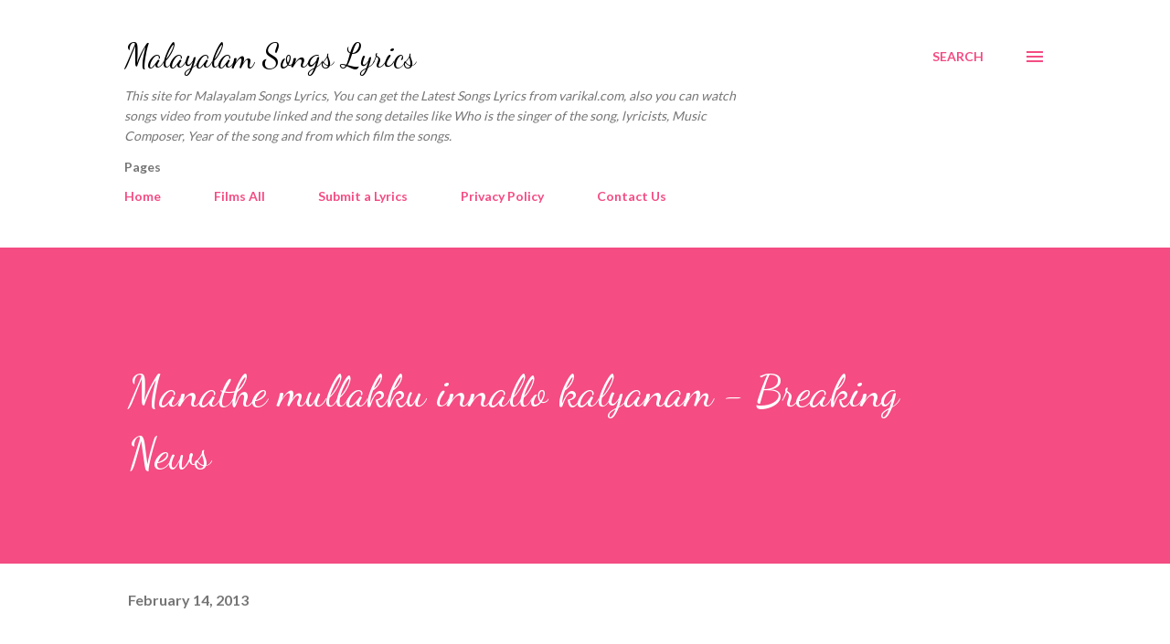

--- FILE ---
content_type: text/html; charset=UTF-8
request_url: https://www.varikal.com/2013/02/manathe-mullakku-innallo-kalyanam.html
body_size: 68475
content:
<!DOCTYPE html>
<html dir='ltr' lang='en'>
<head>
<meta content='width=device-width, initial-scale=1' name='viewport'/>
<title>Manathe mullakku innallo kalyanam - Breaking News </title>
<meta content='text/html; charset=UTF-8' http-equiv='Content-Type'/>
<!-- Chrome, Firefox OS and Opera -->
<meta content='#ffffff' name='theme-color'/>
<!-- Windows Phone -->
<meta content='#ffffff' name='msapplication-navbutton-color'/>
<meta content='blogger' name='generator'/>
<link href='https://www.varikal.com/favicon.ico' rel='icon' type='image/x-icon'/>
<link href='https://www.varikal.com/2013/02/manathe-mullakku-innallo-kalyanam.html' rel='canonical'/>
<link rel="alternate" type="application/atom+xml" title="Malayalam Songs Lyrics - Atom" href="https://www.varikal.com/feeds/posts/default" />
<link rel="alternate" type="application/rss+xml" title="Malayalam Songs Lyrics - RSS" href="https://www.varikal.com/feeds/posts/default?alt=rss" />
<link rel="service.post" type="application/atom+xml" title="Malayalam Songs Lyrics - Atom" href="https://www.blogger.com/feeds/1585873513047252447/posts/default" />

<link rel="alternate" type="application/atom+xml" title="Malayalam Songs Lyrics - Atom" href="https://www.varikal.com/feeds/6305528346128916728/comments/default" />
<!--Can't find substitution for tag [blog.ieCssRetrofitLinks]-->
<link href='https://i.ytimg.com/vi/YGb2ZMIzbIk/hqdefault.jpg' rel='image_src'/>
<meta content='Parvathi Menon, Manathe mUllakku Innalllo Kalyanam Song Lyrics from Malayalam Movie Breaking News' name='description'/>
<meta content='https://www.varikal.com/2013/02/manathe-mullakku-innallo-kalyanam.html' property='og:url'/>
<meta content='Manathe mullakku innallo kalyanam - Breaking News ' property='og:title'/>
<meta content='Parvathi Menon, Manathe mUllakku Innalllo Kalyanam Song Lyrics from Malayalam Movie Breaking News' property='og:description'/>
<meta content='https://lh3.googleusercontent.com/blogger_img_proxy/AEn0k_tn0-4vSvHwDoTJRLlOPkDQw1WovMDwhZJl3BZb7I3K1gQt-Tuhs0fV7s2u1zvxDh1N5dEKEvTfRwbBwVlCZP0_zS-taiZb6jNeFctpW_fXaSPAMw=w1200-h630-n-k-no-nu' property='og:image'/>
<style type='text/css'>@font-face{font-family:'Dancing Script';font-style:normal;font-weight:400;font-display:swap;src:url(//fonts.gstatic.com/s/dancingscript/v29/If2cXTr6YS-zF4S-kcSWSVi_sxjsohD9F50Ruu7BMSo3Rep8hNX6plRPjLo.woff2)format('woff2');unicode-range:U+0102-0103,U+0110-0111,U+0128-0129,U+0168-0169,U+01A0-01A1,U+01AF-01B0,U+0300-0301,U+0303-0304,U+0308-0309,U+0323,U+0329,U+1EA0-1EF9,U+20AB;}@font-face{font-family:'Dancing Script';font-style:normal;font-weight:400;font-display:swap;src:url(//fonts.gstatic.com/s/dancingscript/v29/If2cXTr6YS-zF4S-kcSWSVi_sxjsohD9F50Ruu7BMSo3ROp8hNX6plRPjLo.woff2)format('woff2');unicode-range:U+0100-02BA,U+02BD-02C5,U+02C7-02CC,U+02CE-02D7,U+02DD-02FF,U+0304,U+0308,U+0329,U+1D00-1DBF,U+1E00-1E9F,U+1EF2-1EFF,U+2020,U+20A0-20AB,U+20AD-20C0,U+2113,U+2C60-2C7F,U+A720-A7FF;}@font-face{font-family:'Dancing Script';font-style:normal;font-weight:400;font-display:swap;src:url(//fonts.gstatic.com/s/dancingscript/v29/If2cXTr6YS-zF4S-kcSWSVi_sxjsohD9F50Ruu7BMSo3Sup8hNX6plRP.woff2)format('woff2');unicode-range:U+0000-00FF,U+0131,U+0152-0153,U+02BB-02BC,U+02C6,U+02DA,U+02DC,U+0304,U+0308,U+0329,U+2000-206F,U+20AC,U+2122,U+2191,U+2193,U+2212,U+2215,U+FEFF,U+FFFD;}@font-face{font-family:'EB Garamond';font-style:italic;font-weight:600;font-display:swap;src:url(//fonts.gstatic.com/s/ebgaramond/v32/SlGFmQSNjdsmc35JDF1K5GRwUjcdlttVFm-rI7diR79wU6i1hGFJRvzr2Q.woff2)format('woff2');unicode-range:U+0460-052F,U+1C80-1C8A,U+20B4,U+2DE0-2DFF,U+A640-A69F,U+FE2E-FE2F;}@font-face{font-family:'EB Garamond';font-style:italic;font-weight:600;font-display:swap;src:url(//fonts.gstatic.com/s/ebgaramond/v32/SlGFmQSNjdsmc35JDF1K5GRwUjcdlttVFm-rI7diR795U6i1hGFJRvzr2Q.woff2)format('woff2');unicode-range:U+0301,U+0400-045F,U+0490-0491,U+04B0-04B1,U+2116;}@font-face{font-family:'EB Garamond';font-style:italic;font-weight:600;font-display:swap;src:url(//fonts.gstatic.com/s/ebgaramond/v32/SlGFmQSNjdsmc35JDF1K5GRwUjcdlttVFm-rI7diR79xU6i1hGFJRvzr2Q.woff2)format('woff2');unicode-range:U+1F00-1FFF;}@font-face{font-family:'EB Garamond';font-style:italic;font-weight:600;font-display:swap;src:url(//fonts.gstatic.com/s/ebgaramond/v32/SlGFmQSNjdsmc35JDF1K5GRwUjcdlttVFm-rI7diR79-U6i1hGFJRvzr2Q.woff2)format('woff2');unicode-range:U+0370-0377,U+037A-037F,U+0384-038A,U+038C,U+038E-03A1,U+03A3-03FF;}@font-face{font-family:'EB Garamond';font-style:italic;font-weight:600;font-display:swap;src:url(//fonts.gstatic.com/s/ebgaramond/v32/SlGFmQSNjdsmc35JDF1K5GRwUjcdlttVFm-rI7diR79yU6i1hGFJRvzr2Q.woff2)format('woff2');unicode-range:U+0102-0103,U+0110-0111,U+0128-0129,U+0168-0169,U+01A0-01A1,U+01AF-01B0,U+0300-0301,U+0303-0304,U+0308-0309,U+0323,U+0329,U+1EA0-1EF9,U+20AB;}@font-face{font-family:'EB Garamond';font-style:italic;font-weight:600;font-display:swap;src:url(//fonts.gstatic.com/s/ebgaramond/v32/SlGFmQSNjdsmc35JDF1K5GRwUjcdlttVFm-rI7diR79zU6i1hGFJRvzr2Q.woff2)format('woff2');unicode-range:U+0100-02BA,U+02BD-02C5,U+02C7-02CC,U+02CE-02D7,U+02DD-02FF,U+0304,U+0308,U+0329,U+1D00-1DBF,U+1E00-1E9F,U+1EF2-1EFF,U+2020,U+20A0-20AB,U+20AD-20C0,U+2113,U+2C60-2C7F,U+A720-A7FF;}@font-face{font-family:'EB Garamond';font-style:italic;font-weight:600;font-display:swap;src:url(//fonts.gstatic.com/s/ebgaramond/v32/SlGFmQSNjdsmc35JDF1K5GRwUjcdlttVFm-rI7diR799U6i1hGFJRvw.woff2)format('woff2');unicode-range:U+0000-00FF,U+0131,U+0152-0153,U+02BB-02BC,U+02C6,U+02DA,U+02DC,U+0304,U+0308,U+0329,U+2000-206F,U+20AC,U+2122,U+2191,U+2193,U+2212,U+2215,U+FEFF,U+FFFD;}@font-face{font-family:'Lato';font-style:normal;font-weight:400;font-display:swap;src:url(//fonts.gstatic.com/s/lato/v25/S6uyw4BMUTPHjxAwXiWtFCfQ7A.woff2)format('woff2');unicode-range:U+0100-02BA,U+02BD-02C5,U+02C7-02CC,U+02CE-02D7,U+02DD-02FF,U+0304,U+0308,U+0329,U+1D00-1DBF,U+1E00-1E9F,U+1EF2-1EFF,U+2020,U+20A0-20AB,U+20AD-20C0,U+2113,U+2C60-2C7F,U+A720-A7FF;}@font-face{font-family:'Lato';font-style:normal;font-weight:400;font-display:swap;src:url(//fonts.gstatic.com/s/lato/v25/S6uyw4BMUTPHjx4wXiWtFCc.woff2)format('woff2');unicode-range:U+0000-00FF,U+0131,U+0152-0153,U+02BB-02BC,U+02C6,U+02DA,U+02DC,U+0304,U+0308,U+0329,U+2000-206F,U+20AC,U+2122,U+2191,U+2193,U+2212,U+2215,U+FEFF,U+FFFD;}@font-face{font-family:'Lato';font-style:normal;font-weight:700;font-display:swap;src:url(//fonts.gstatic.com/s/lato/v25/S6u9w4BMUTPHh6UVSwaPGQ3q5d0N7w.woff2)format('woff2');unicode-range:U+0100-02BA,U+02BD-02C5,U+02C7-02CC,U+02CE-02D7,U+02DD-02FF,U+0304,U+0308,U+0329,U+1D00-1DBF,U+1E00-1E9F,U+1EF2-1EFF,U+2020,U+20A0-20AB,U+20AD-20C0,U+2113,U+2C60-2C7F,U+A720-A7FF;}@font-face{font-family:'Lato';font-style:normal;font-weight:700;font-display:swap;src:url(//fonts.gstatic.com/s/lato/v25/S6u9w4BMUTPHh6UVSwiPGQ3q5d0.woff2)format('woff2');unicode-range:U+0000-00FF,U+0131,U+0152-0153,U+02BB-02BC,U+02C6,U+02DA,U+02DC,U+0304,U+0308,U+0329,U+2000-206F,U+20AC,U+2122,U+2191,U+2193,U+2212,U+2215,U+FEFF,U+FFFD;}@font-face{font-family:'Open Sans';font-style:normal;font-weight:600;font-stretch:100%;font-display:swap;src:url(//fonts.gstatic.com/s/opensans/v44/memSYaGs126MiZpBA-UvWbX2vVnXBbObj2OVZyOOSr4dVJWUgsgH1x4taVIUwaEQbjB_mQ.woff2)format('woff2');unicode-range:U+0460-052F,U+1C80-1C8A,U+20B4,U+2DE0-2DFF,U+A640-A69F,U+FE2E-FE2F;}@font-face{font-family:'Open Sans';font-style:normal;font-weight:600;font-stretch:100%;font-display:swap;src:url(//fonts.gstatic.com/s/opensans/v44/memSYaGs126MiZpBA-UvWbX2vVnXBbObj2OVZyOOSr4dVJWUgsgH1x4kaVIUwaEQbjB_mQ.woff2)format('woff2');unicode-range:U+0301,U+0400-045F,U+0490-0491,U+04B0-04B1,U+2116;}@font-face{font-family:'Open Sans';font-style:normal;font-weight:600;font-stretch:100%;font-display:swap;src:url(//fonts.gstatic.com/s/opensans/v44/memSYaGs126MiZpBA-UvWbX2vVnXBbObj2OVZyOOSr4dVJWUgsgH1x4saVIUwaEQbjB_mQ.woff2)format('woff2');unicode-range:U+1F00-1FFF;}@font-face{font-family:'Open Sans';font-style:normal;font-weight:600;font-stretch:100%;font-display:swap;src:url(//fonts.gstatic.com/s/opensans/v44/memSYaGs126MiZpBA-UvWbX2vVnXBbObj2OVZyOOSr4dVJWUgsgH1x4jaVIUwaEQbjB_mQ.woff2)format('woff2');unicode-range:U+0370-0377,U+037A-037F,U+0384-038A,U+038C,U+038E-03A1,U+03A3-03FF;}@font-face{font-family:'Open Sans';font-style:normal;font-weight:600;font-stretch:100%;font-display:swap;src:url(//fonts.gstatic.com/s/opensans/v44/memSYaGs126MiZpBA-UvWbX2vVnXBbObj2OVZyOOSr4dVJWUgsgH1x4iaVIUwaEQbjB_mQ.woff2)format('woff2');unicode-range:U+0307-0308,U+0590-05FF,U+200C-2010,U+20AA,U+25CC,U+FB1D-FB4F;}@font-face{font-family:'Open Sans';font-style:normal;font-weight:600;font-stretch:100%;font-display:swap;src:url(//fonts.gstatic.com/s/opensans/v44/memSYaGs126MiZpBA-UvWbX2vVnXBbObj2OVZyOOSr4dVJWUgsgH1x5caVIUwaEQbjB_mQ.woff2)format('woff2');unicode-range:U+0302-0303,U+0305,U+0307-0308,U+0310,U+0312,U+0315,U+031A,U+0326-0327,U+032C,U+032F-0330,U+0332-0333,U+0338,U+033A,U+0346,U+034D,U+0391-03A1,U+03A3-03A9,U+03B1-03C9,U+03D1,U+03D5-03D6,U+03F0-03F1,U+03F4-03F5,U+2016-2017,U+2034-2038,U+203C,U+2040,U+2043,U+2047,U+2050,U+2057,U+205F,U+2070-2071,U+2074-208E,U+2090-209C,U+20D0-20DC,U+20E1,U+20E5-20EF,U+2100-2112,U+2114-2115,U+2117-2121,U+2123-214F,U+2190,U+2192,U+2194-21AE,U+21B0-21E5,U+21F1-21F2,U+21F4-2211,U+2213-2214,U+2216-22FF,U+2308-230B,U+2310,U+2319,U+231C-2321,U+2336-237A,U+237C,U+2395,U+239B-23B7,U+23D0,U+23DC-23E1,U+2474-2475,U+25AF,U+25B3,U+25B7,U+25BD,U+25C1,U+25CA,U+25CC,U+25FB,U+266D-266F,U+27C0-27FF,U+2900-2AFF,U+2B0E-2B11,U+2B30-2B4C,U+2BFE,U+3030,U+FF5B,U+FF5D,U+1D400-1D7FF,U+1EE00-1EEFF;}@font-face{font-family:'Open Sans';font-style:normal;font-weight:600;font-stretch:100%;font-display:swap;src:url(//fonts.gstatic.com/s/opensans/v44/memSYaGs126MiZpBA-UvWbX2vVnXBbObj2OVZyOOSr4dVJWUgsgH1x5OaVIUwaEQbjB_mQ.woff2)format('woff2');unicode-range:U+0001-000C,U+000E-001F,U+007F-009F,U+20DD-20E0,U+20E2-20E4,U+2150-218F,U+2190,U+2192,U+2194-2199,U+21AF,U+21E6-21F0,U+21F3,U+2218-2219,U+2299,U+22C4-22C6,U+2300-243F,U+2440-244A,U+2460-24FF,U+25A0-27BF,U+2800-28FF,U+2921-2922,U+2981,U+29BF,U+29EB,U+2B00-2BFF,U+4DC0-4DFF,U+FFF9-FFFB,U+10140-1018E,U+10190-1019C,U+101A0,U+101D0-101FD,U+102E0-102FB,U+10E60-10E7E,U+1D2C0-1D2D3,U+1D2E0-1D37F,U+1F000-1F0FF,U+1F100-1F1AD,U+1F1E6-1F1FF,U+1F30D-1F30F,U+1F315,U+1F31C,U+1F31E,U+1F320-1F32C,U+1F336,U+1F378,U+1F37D,U+1F382,U+1F393-1F39F,U+1F3A7-1F3A8,U+1F3AC-1F3AF,U+1F3C2,U+1F3C4-1F3C6,U+1F3CA-1F3CE,U+1F3D4-1F3E0,U+1F3ED,U+1F3F1-1F3F3,U+1F3F5-1F3F7,U+1F408,U+1F415,U+1F41F,U+1F426,U+1F43F,U+1F441-1F442,U+1F444,U+1F446-1F449,U+1F44C-1F44E,U+1F453,U+1F46A,U+1F47D,U+1F4A3,U+1F4B0,U+1F4B3,U+1F4B9,U+1F4BB,U+1F4BF,U+1F4C8-1F4CB,U+1F4D6,U+1F4DA,U+1F4DF,U+1F4E3-1F4E6,U+1F4EA-1F4ED,U+1F4F7,U+1F4F9-1F4FB,U+1F4FD-1F4FE,U+1F503,U+1F507-1F50B,U+1F50D,U+1F512-1F513,U+1F53E-1F54A,U+1F54F-1F5FA,U+1F610,U+1F650-1F67F,U+1F687,U+1F68D,U+1F691,U+1F694,U+1F698,U+1F6AD,U+1F6B2,U+1F6B9-1F6BA,U+1F6BC,U+1F6C6-1F6CF,U+1F6D3-1F6D7,U+1F6E0-1F6EA,U+1F6F0-1F6F3,U+1F6F7-1F6FC,U+1F700-1F7FF,U+1F800-1F80B,U+1F810-1F847,U+1F850-1F859,U+1F860-1F887,U+1F890-1F8AD,U+1F8B0-1F8BB,U+1F8C0-1F8C1,U+1F900-1F90B,U+1F93B,U+1F946,U+1F984,U+1F996,U+1F9E9,U+1FA00-1FA6F,U+1FA70-1FA7C,U+1FA80-1FA89,U+1FA8F-1FAC6,U+1FACE-1FADC,U+1FADF-1FAE9,U+1FAF0-1FAF8,U+1FB00-1FBFF;}@font-face{font-family:'Open Sans';font-style:normal;font-weight:600;font-stretch:100%;font-display:swap;src:url(//fonts.gstatic.com/s/opensans/v44/memSYaGs126MiZpBA-UvWbX2vVnXBbObj2OVZyOOSr4dVJWUgsgH1x4vaVIUwaEQbjB_mQ.woff2)format('woff2');unicode-range:U+0102-0103,U+0110-0111,U+0128-0129,U+0168-0169,U+01A0-01A1,U+01AF-01B0,U+0300-0301,U+0303-0304,U+0308-0309,U+0323,U+0329,U+1EA0-1EF9,U+20AB;}@font-face{font-family:'Open Sans';font-style:normal;font-weight:600;font-stretch:100%;font-display:swap;src:url(//fonts.gstatic.com/s/opensans/v44/memSYaGs126MiZpBA-UvWbX2vVnXBbObj2OVZyOOSr4dVJWUgsgH1x4uaVIUwaEQbjB_mQ.woff2)format('woff2');unicode-range:U+0100-02BA,U+02BD-02C5,U+02C7-02CC,U+02CE-02D7,U+02DD-02FF,U+0304,U+0308,U+0329,U+1D00-1DBF,U+1E00-1E9F,U+1EF2-1EFF,U+2020,U+20A0-20AB,U+20AD-20C0,U+2113,U+2C60-2C7F,U+A720-A7FF;}@font-face{font-family:'Open Sans';font-style:normal;font-weight:600;font-stretch:100%;font-display:swap;src:url(//fonts.gstatic.com/s/opensans/v44/memSYaGs126MiZpBA-UvWbX2vVnXBbObj2OVZyOOSr4dVJWUgsgH1x4gaVIUwaEQbjA.woff2)format('woff2');unicode-range:U+0000-00FF,U+0131,U+0152-0153,U+02BB-02BC,U+02C6,U+02DA,U+02DC,U+0304,U+0308,U+0329,U+2000-206F,U+20AC,U+2122,U+2191,U+2193,U+2212,U+2215,U+FEFF,U+FFFD;}</style>
<style id='page-skin-1' type='text/css'><!--
/*! normalize.css v3.0.1 | MIT License | git.io/normalize */html{font-family:sans-serif;-ms-text-size-adjust:100%;-webkit-text-size-adjust:100%}body{margin:0}article,aside,details,figcaption,figure,footer,header,hgroup,main,nav,section,summary{display:block}audio,canvas,progress,video{display:inline-block;vertical-align:baseline}audio:not([controls]){display:none;height:0}[hidden],template{display:none}a{background:transparent}a:active,a:hover{outline:0}abbr[title]{border-bottom:1px dotted}b,strong{font-weight:bold}dfn{font-style:italic}h1{font-size:2em;margin:.67em 0}mark{background:#ff0;color:#000}small{font-size:80%}sub,sup{font-size:75%;line-height:0;position:relative;vertical-align:baseline}sup{top:-0.5em}sub{bottom:-0.25em}img{border:0}svg:not(:root){overflow:hidden}figure{margin:1em 40px}hr{-moz-box-sizing:content-box;box-sizing:content-box;height:0}pre{overflow:auto}code,kbd,pre,samp{font-family:monospace,monospace;font-size:1em}button,input,optgroup,select,textarea{color:inherit;font:inherit;margin:0}button{overflow:visible}button,select{text-transform:none}button,html input[type="button"],input[type="reset"],input[type="submit"]{-webkit-appearance:button;cursor:pointer}button[disabled],html input[disabled]{cursor:default}button::-moz-focus-inner,input::-moz-focus-inner{border:0;padding:0}input{line-height:normal}input[type="checkbox"],input[type="radio"]{box-sizing:border-box;padding:0}input[type="number"]::-webkit-inner-spin-button,input[type="number"]::-webkit-outer-spin-button{height:auto}input[type="search"]{-webkit-appearance:textfield;-moz-box-sizing:content-box;-webkit-box-sizing:content-box;box-sizing:content-box}input[type="search"]::-webkit-search-cancel-button,input[type="search"]::-webkit-search-decoration{-webkit-appearance:none}fieldset{border:1px solid #c0c0c0;margin:0 2px;padding:.35em .625em .75em}legend{border:0;padding:0}textarea{overflow:auto}optgroup{font-weight:bold}table{border-collapse:collapse;border-spacing:0}td,th{padding:0}
body{
overflow-wrap:break-word;
word-break:break-word;
word-wrap:break-word
}
.hidden{
display:none
}
.invisible{
visibility:hidden
}
.container::after,.float-container::after{
clear:both;
content:"";
display:table
}
.clearboth{
clear:both
}
#comments .comment .comment-actions,.subscribe-popup .FollowByEmail .follow-by-email-submit,.widget.Profile .profile-link{
background:0 0;
border:0;
box-shadow:none;
color:#f44c83;
cursor:pointer;
font-size:14px;
font-weight:700;
outline:0;
text-decoration:none;
text-transform:uppercase;
width:auto
}
.dim-overlay{
background-color:rgba(0,0,0,.54);
height:100vh;
left:0;
position:fixed;
top:0;
width:100%
}
#sharing-dim-overlay{
background-color:transparent
}
input::-ms-clear{
display:none
}
.blogger-logo,.svg-icon-24.blogger-logo{
fill:#ff9800;
opacity:1
}
.loading-spinner-large{
-webkit-animation:mspin-rotate 1.568s infinite linear;
animation:mspin-rotate 1.568s infinite linear;
height:48px;
overflow:hidden;
position:absolute;
width:48px;
z-index:200
}
.loading-spinner-large>div{
-webkit-animation:mspin-revrot 5332ms infinite steps(4);
animation:mspin-revrot 5332ms infinite steps(4)
}
.loading-spinner-large>div>div{
-webkit-animation:mspin-singlecolor-large-film 1333ms infinite steps(81);
animation:mspin-singlecolor-large-film 1333ms infinite steps(81);
background-size:100%;
height:48px;
width:3888px
}
.mspin-black-large>div>div,.mspin-grey_54-large>div>div{
background-image:url(https://www.blogblog.com/indie/mspin_black_large.svg)
}
.mspin-white-large>div>div{
background-image:url(https://www.blogblog.com/indie/mspin_white_large.svg)
}
.mspin-grey_54-large{
opacity:.54
}
@-webkit-keyframes mspin-singlecolor-large-film{
from{
-webkit-transform:translateX(0);
transform:translateX(0)
}
to{
-webkit-transform:translateX(-3888px);
transform:translateX(-3888px)
}
}
@keyframes mspin-singlecolor-large-film{
from{
-webkit-transform:translateX(0);
transform:translateX(0)
}
to{
-webkit-transform:translateX(-3888px);
transform:translateX(-3888px)
}
}
@-webkit-keyframes mspin-rotate{
from{
-webkit-transform:rotate(0);
transform:rotate(0)
}
to{
-webkit-transform:rotate(360deg);
transform:rotate(360deg)
}
}
@keyframes mspin-rotate{
from{
-webkit-transform:rotate(0);
transform:rotate(0)
}
to{
-webkit-transform:rotate(360deg);
transform:rotate(360deg)
}
}
@-webkit-keyframes mspin-revrot{
from{
-webkit-transform:rotate(0);
transform:rotate(0)
}
to{
-webkit-transform:rotate(-360deg);
transform:rotate(-360deg)
}
}
@keyframes mspin-revrot{
from{
-webkit-transform:rotate(0);
transform:rotate(0)
}
to{
-webkit-transform:rotate(-360deg);
transform:rotate(-360deg)
}
}
.skip-navigation{
background-color:#fff;
box-sizing:border-box;
color:#000;
display:block;
height:0;
left:0;
line-height:50px;
overflow:hidden;
padding-top:0;
position:fixed;
text-align:center;
top:0;
-webkit-transition:box-shadow .3s,height .3s,padding-top .3s;
transition:box-shadow .3s,height .3s,padding-top .3s;
width:100%;
z-index:900
}
.skip-navigation:focus{
box-shadow:0 4px 5px 0 rgba(0,0,0,.14),0 1px 10px 0 rgba(0,0,0,.12),0 2px 4px -1px rgba(0,0,0,.2);
height:50px
}
#main{
outline:0
}
.main-heading{
position:absolute;
clip:rect(1px,1px,1px,1px);
padding:0;
border:0;
height:1px;
width:1px;
overflow:hidden
}
.Attribution{
margin-top:1em;
text-align:center
}
.Attribution .blogger img,.Attribution .blogger svg{
vertical-align:bottom
}
.Attribution .blogger img{
margin-right:.5em
}
.Attribution div{
line-height:24px;
margin-top:.5em
}
.Attribution .copyright,.Attribution .image-attribution{
font-size:.7em;
margin-top:1.5em
}
.BLOG_mobile_video_class{
display:none
}
.bg-photo{
background-attachment:scroll!important
}
body .CSS_LIGHTBOX{
z-index:900
}
.extendable .show-less,.extendable .show-more{
border-color:#f44c83;
color:#f44c83;
margin-top:8px
}
.extendable .show-less.hidden,.extendable .show-more.hidden{
display:none
}
.inline-ad{
display:none;
max-width:100%;
overflow:hidden
}
.adsbygoogle{
display:block
}
#cookieChoiceInfo{
bottom:0;
top:auto
}
iframe.b-hbp-video{
border:0
}
.post-body img{
max-width:100%
}
.post-body iframe{
max-width:100%
}
.post-body a[imageanchor="1"]{
display:inline-block
}
.byline{
margin-right:1em
}
.byline:last-child{
margin-right:0
}
.link-copied-dialog{
max-width:520px;
outline:0
}
.link-copied-dialog .modal-dialog-buttons{
margin-top:8px
}
.link-copied-dialog .goog-buttonset-default{
background:0 0;
border:0
}
.link-copied-dialog .goog-buttonset-default:focus{
outline:0
}
.paging-control-container{
margin-bottom:16px
}
.paging-control-container .paging-control{
display:inline-block
}
.paging-control-container .comment-range-text::after,.paging-control-container .paging-control{
color:#f44c83
}
.paging-control-container .comment-range-text,.paging-control-container .paging-control{
margin-right:8px
}
.paging-control-container .comment-range-text::after,.paging-control-container .paging-control::after{
content:"\b7";
cursor:default;
padding-left:8px;
pointer-events:none
}
.paging-control-container .comment-range-text:last-child::after,.paging-control-container .paging-control:last-child::after{
content:none
}
.byline.reactions iframe{
height:20px
}
.b-notification{
color:#000;
background-color:#fff;
border-bottom:solid 1px #000;
box-sizing:border-box;
padding:16px 32px;
text-align:center
}
.b-notification.visible{
-webkit-transition:margin-top .3s cubic-bezier(.4,0,.2,1);
transition:margin-top .3s cubic-bezier(.4,0,.2,1)
}
.b-notification.invisible{
position:absolute
}
.b-notification-close{
position:absolute;
right:8px;
top:8px
}
.no-posts-message{
line-height:40px;
text-align:center
}
@media screen and (max-width:968px){
body.item-view .post-body a[imageanchor="1"][style*="float: left;"],body.item-view .post-body a[imageanchor="1"][style*="float: right;"]{
float:none!important;
clear:none!important
}
body.item-view .post-body a[imageanchor="1"] img{
display:block;
height:auto;
margin:0 auto
}
body.item-view .post-body>.separator:first-child>a[imageanchor="1"]:first-child{
margin-top:20px
}
.post-body a[imageanchor]{
display:block
}
body.item-view .post-body a[imageanchor="1"]{
margin-left:0!important;
margin-right:0!important
}
body.item-view .post-body a[imageanchor="1"]+a[imageanchor="1"]{
margin-top:16px
}
}
.item-control{
display:none
}
#comments{
border-top:1px dashed rgba(0,0,0,.54);
margin-top:20px;
padding:20px
}
#comments .comment-thread ol{
margin:0;
padding-left:0;
padding-left:0
}
#comments .comment .comment-replybox-single,#comments .comment-thread .comment-replies{
margin-left:60px
}
#comments .comment-thread .thread-count{
display:none
}
#comments .comment{
list-style-type:none;
padding:0 0 30px;
position:relative
}
#comments .comment .comment{
padding-bottom:8px
}
.comment .avatar-image-container{
position:absolute
}
.comment .avatar-image-container img{
border-radius:50%
}
.avatar-image-container svg,.comment .avatar-image-container .avatar-icon{
border-radius:50%;
border:solid 1px #f44c83;
box-sizing:border-box;
fill:#f44c83;
height:35px;
margin:0;
padding:7px;
width:35px
}
.comment .comment-block{
margin-top:10px;
margin-left:60px;
padding-bottom:0
}
#comments .comment-author-header-wrapper{
margin-left:40px
}
#comments .comment .thread-expanded .comment-block{
padding-bottom:20px
}
#comments .comment .comment-header .user,#comments .comment .comment-header .user a{
color:#292929;
font-style:normal;
font-weight:700
}
#comments .comment .comment-actions{
bottom:0;
margin-bottom:15px;
position:absolute
}
#comments .comment .comment-actions>*{
margin-right:8px
}
#comments .comment .comment-header .datetime{
bottom:0;
color:rgba(0,0,0,0.54);
display:inline-block;
font-size:13px;
font-style:italic;
margin-left:8px
}
#comments .comment .comment-footer .comment-timestamp a,#comments .comment .comment-header .datetime a{
color:rgba(0,0,0,0.54)
}
#comments .comment .comment-content,.comment .comment-body{
margin-top:12px;
word-break:break-word
}
.comment-body{
margin-bottom:12px
}
#comments.embed[data-num-comments="0"]{
border:0;
margin-top:0;
padding-top:0
}
#comments.embed[data-num-comments="0"] #comment-post-message,#comments.embed[data-num-comments="0"] div.comment-form>p,#comments.embed[data-num-comments="0"] p.comment-footer{
display:none
}
#comment-editor-src{
display:none
}
.comments .comments-content .loadmore.loaded{
max-height:0;
opacity:0;
overflow:hidden
}
.extendable .remaining-items{
height:0;
overflow:hidden;
-webkit-transition:height .3s cubic-bezier(.4,0,.2,1);
transition:height .3s cubic-bezier(.4,0,.2,1)
}
.extendable .remaining-items.expanded{
height:auto
}
.svg-icon-24,.svg-icon-24-button{
cursor:pointer;
height:24px;
width:24px;
min-width:24px
}
.touch-icon{
margin:-12px;
padding:12px
}
.touch-icon:active,.touch-icon:focus{
background-color:rgba(153,153,153,.4);
border-radius:50%
}
svg:not(:root).touch-icon{
overflow:visible
}
html[dir=rtl] .rtl-reversible-icon{
-webkit-transform:scaleX(-1);
-ms-transform:scaleX(-1);
transform:scaleX(-1)
}
.svg-icon-24-button,.touch-icon-button{
background:0 0;
border:0;
margin:0;
outline:0;
padding:0
}
.touch-icon-button .touch-icon:active,.touch-icon-button .touch-icon:focus{
background-color:transparent
}
.touch-icon-button:active .touch-icon,.touch-icon-button:focus .touch-icon{
background-color:rgba(153,153,153,.4);
border-radius:50%
}
.Profile .default-avatar-wrapper .avatar-icon{
border-radius:50%;
border:solid 1px #000000;
box-sizing:border-box;
fill:#000000;
margin:0
}
.Profile .individual .default-avatar-wrapper .avatar-icon{
padding:25px
}
.Profile .individual .avatar-icon,.Profile .individual .profile-img{
height:120px;
width:120px
}
.Profile .team .default-avatar-wrapper .avatar-icon{
padding:8px
}
.Profile .team .avatar-icon,.Profile .team .default-avatar-wrapper,.Profile .team .profile-img{
height:40px;
width:40px
}
.snippet-container{
margin:0;
position:relative;
overflow:hidden
}
.snippet-fade{
bottom:0;
box-sizing:border-box;
position:absolute;
width:96px
}
.snippet-fade{
right:0
}
.snippet-fade:after{
content:"\2026"
}
.snippet-fade:after{
float:right
}
.post-bottom{
-webkit-box-align:center;
-webkit-align-items:center;
-ms-flex-align:center;
align-items:center;
display:-webkit-box;
display:-webkit-flex;
display:-ms-flexbox;
display:flex;
-webkit-flex-wrap:wrap;
-ms-flex-wrap:wrap;
flex-wrap:wrap
}
.post-footer{
-webkit-box-flex:1;
-webkit-flex:1 1 auto;
-ms-flex:1 1 auto;
flex:1 1 auto;
-webkit-flex-wrap:wrap;
-ms-flex-wrap:wrap;
flex-wrap:wrap;
-webkit-box-ordinal-group:2;
-webkit-order:1;
-ms-flex-order:1;
order:1
}
.post-footer>*{
-webkit-box-flex:0;
-webkit-flex:0 1 auto;
-ms-flex:0 1 auto;
flex:0 1 auto
}
.post-footer .byline:last-child{
margin-right:1em
}
.jump-link{
-webkit-box-flex:0;
-webkit-flex:0 0 auto;
-ms-flex:0 0 auto;
flex:0 0 auto;
-webkit-box-ordinal-group:3;
-webkit-order:2;
-ms-flex-order:2;
order:2
}
.centered-top-container.sticky{
left:0;
position:fixed;
right:0;
top:0;
width:auto;
z-index:8;
-webkit-transition-property:opacity,-webkit-transform;
transition-property:opacity,-webkit-transform;
transition-property:transform,opacity;
transition-property:transform,opacity,-webkit-transform;
-webkit-transition-duration:.2s;
transition-duration:.2s;
-webkit-transition-timing-function:cubic-bezier(.4,0,.2,1);
transition-timing-function:cubic-bezier(.4,0,.2,1)
}
.centered-top-placeholder{
display:none
}
.collapsed-header .centered-top-placeholder{
display:block
}
.centered-top-container .Header .replaced h1,.centered-top-placeholder .Header .replaced h1{
display:none
}
.centered-top-container.sticky .Header .replaced h1{
display:block
}
.centered-top-container.sticky .Header .header-widget{
background:0 0
}
.centered-top-container.sticky .Header .header-image-wrapper{
display:none
}
.centered-top-container img,.centered-top-placeholder img{
max-width:100%
}
.collapsible{
-webkit-transition:height .3s cubic-bezier(.4,0,.2,1);
transition:height .3s cubic-bezier(.4,0,.2,1)
}
.collapsible,.collapsible>summary{
display:block;
overflow:hidden
}
.collapsible>:not(summary){
display:none
}
.collapsible[open]>:not(summary){
display:block
}
.collapsible:focus,.collapsible>summary:focus{
outline:0
}
.collapsible>summary{
cursor:pointer;
display:block;
padding:0
}
.collapsible:focus>summary,.collapsible>summary:focus{
background-color:transparent
}
.collapsible>summary::-webkit-details-marker{
display:none
}
.collapsible-title{
-webkit-box-align:center;
-webkit-align-items:center;
-ms-flex-align:center;
align-items:center;
display:-webkit-box;
display:-webkit-flex;
display:-ms-flexbox;
display:flex
}
.collapsible-title .title{
-webkit-box-flex:1;
-webkit-flex:1 1 auto;
-ms-flex:1 1 auto;
flex:1 1 auto;
-webkit-box-ordinal-group:1;
-webkit-order:0;
-ms-flex-order:0;
order:0;
overflow:hidden;
text-overflow:ellipsis;
white-space:nowrap
}
.collapsible-title .chevron-down,.collapsible[open] .collapsible-title .chevron-up{
display:block
}
.collapsible-title .chevron-up,.collapsible[open] .collapsible-title .chevron-down{
display:none
}
.overflowable-container{
max-height:48px;
overflow:hidden;
position:relative
}
.overflow-button{
cursor:pointer
}
#overflowable-dim-overlay{
background:0 0
}
.overflow-popup{
box-shadow:0 2px 2px 0 rgba(0,0,0,.14),0 3px 1px -2px rgba(0,0,0,.2),0 1px 5px 0 rgba(0,0,0,.12);
background-color:#ffffff;
left:0;
max-width:calc(100% - 32px);
position:absolute;
top:0;
visibility:hidden;
z-index:101
}
.overflow-popup ul{
list-style:none
}
.overflow-popup .tabs li,.overflow-popup li{
display:block;
height:auto
}
.overflow-popup .tabs li{
padding-left:0;
padding-right:0
}
.overflow-button.hidden,.overflow-popup .tabs li.hidden,.overflow-popup li.hidden{
display:none
}
.ripple{
position:relative
}
.ripple>*{
z-index:1
}
.splash-wrapper{
bottom:0;
left:0;
overflow:hidden;
pointer-events:none;
position:absolute;
right:0;
top:0;
z-index:0
}
.splash{
background:#ccc;
border-radius:100%;
display:block;
opacity:.6;
position:absolute;
-webkit-transform:scale(0);
-ms-transform:scale(0);
transform:scale(0)
}
.splash.animate{
-webkit-animation:ripple-effect .4s linear;
animation:ripple-effect .4s linear
}
@-webkit-keyframes ripple-effect{
100%{
opacity:0;
-webkit-transform:scale(2.5);
transform:scale(2.5)
}
}
@keyframes ripple-effect{
100%{
opacity:0;
-webkit-transform:scale(2.5);
transform:scale(2.5)
}
}
.search{
display:-webkit-box;
display:-webkit-flex;
display:-ms-flexbox;
display:flex;
line-height:24px;
width:24px
}
.search.focused{
width:100%
}
.search.focused .section{
width:100%
}
.search form{
z-index:101
}
.search h3{
display:none
}
.search form{
display:-webkit-box;
display:-webkit-flex;
display:-ms-flexbox;
display:flex;
-webkit-box-flex:1;
-webkit-flex:1 0 0;
-ms-flex:1 0 0px;
flex:1 0 0;
border-bottom:solid 1px transparent;
padding-bottom:8px
}
.search form>*{
display:none
}
.search.focused form>*{
display:block
}
.search .search-input label{
display:none
}
.centered-top-placeholder.cloned .search form{
z-index:30
}
.search.focused form{
border-color:#292929;
position:relative;
width:auto
}
.collapsed-header .centered-top-container .search.focused form{
border-bottom-color:transparent
}
.search-expand{
-webkit-box-flex:0;
-webkit-flex:0 0 auto;
-ms-flex:0 0 auto;
flex:0 0 auto
}
.search-expand-text{
display:none
}
.search-close{
display:inline;
vertical-align:middle
}
.search-input{
-webkit-box-flex:1;
-webkit-flex:1 0 1px;
-ms-flex:1 0 1px;
flex:1 0 1px
}
.search-input input{
background:0 0;
border:0;
box-sizing:border-box;
color:#292929;
display:inline-block;
outline:0;
width:calc(100% - 48px)
}
.search-input input.no-cursor{
color:transparent;
text-shadow:0 0 0 #292929
}
.collapsed-header .centered-top-container .search-action,.collapsed-header .centered-top-container .search-input input{
color:#292929
}
.collapsed-header .centered-top-container .search-input input.no-cursor{
color:transparent;
text-shadow:0 0 0 #292929
}
.collapsed-header .centered-top-container .search-input input.no-cursor:focus,.search-input input.no-cursor:focus{
outline:0
}
.search-focused>*{
visibility:hidden
}
.search-focused .search,.search-focused .search-icon{
visibility:visible
}
.search.focused .search-action{
display:block
}
.search.focused .search-action:disabled{
opacity:.3
}
.sidebar-container{
background-color:#f7f7f7;
max-width:320px;
overflow-y:auto;
-webkit-transition-property:-webkit-transform;
transition-property:-webkit-transform;
transition-property:transform;
transition-property:transform,-webkit-transform;
-webkit-transition-duration:.3s;
transition-duration:.3s;
-webkit-transition-timing-function:cubic-bezier(0,0,.2,1);
transition-timing-function:cubic-bezier(0,0,.2,1);
width:320px;
z-index:101;
-webkit-overflow-scrolling:touch
}
.sidebar-container .navigation{
line-height:0;
padding:16px
}
.sidebar-container .sidebar-back{
cursor:pointer
}
.sidebar-container .widget{
background:0 0;
margin:0 16px;
padding:16px 0
}
.sidebar-container .widget .title{
color:#000000;
margin:0
}
.sidebar-container .widget ul{
list-style:none;
margin:0;
padding:0
}
.sidebar-container .widget ul ul{
margin-left:1em
}
.sidebar-container .widget li{
font-size:16px;
line-height:normal
}
.sidebar-container .widget+.widget{
border-top:1px dashed #000000
}
.BlogArchive li{
margin:16px 0
}
.BlogArchive li:last-child{
margin-bottom:0
}
.Label li a{
display:inline-block
}
.BlogArchive .post-count,.Label .label-count{
float:right;
margin-left:.25em
}
.BlogArchive .post-count::before,.Label .label-count::before{
content:"("
}
.BlogArchive .post-count::after,.Label .label-count::after{
content:")"
}
.widget.Translate .skiptranslate>div{
display:block!important
}
.widget.Profile .profile-link{
display:-webkit-box;
display:-webkit-flex;
display:-ms-flexbox;
display:flex
}
.widget.Profile .team-member .default-avatar-wrapper,.widget.Profile .team-member .profile-img{
-webkit-box-flex:0;
-webkit-flex:0 0 auto;
-ms-flex:0 0 auto;
flex:0 0 auto;
margin-right:1em
}
.widget.Profile .individual .profile-link{
-webkit-box-orient:vertical;
-webkit-box-direction:normal;
-webkit-flex-direction:column;
-ms-flex-direction:column;
flex-direction:column
}
.widget.Profile .team .profile-link .profile-name{
-webkit-align-self:center;
-ms-flex-item-align:center;
align-self:center;
display:block;
-webkit-box-flex:1;
-webkit-flex:1 1 auto;
-ms-flex:1 1 auto;
flex:1 1 auto
}
.dim-overlay{
background-color:rgba(0,0,0,.54);
z-index:100
}
body.sidebar-visible{
overflow-y:hidden
}
@media screen and (max-width:1619px){
.sidebar-container{
bottom:0;
position:fixed;
top:0;
left:auto;
right:0
}
.sidebar-container.sidebar-invisible{
-webkit-transition-timing-function:cubic-bezier(.4,0,.6,1);
transition-timing-function:cubic-bezier(.4,0,.6,1);
-webkit-transform:translateX(320px);
-ms-transform:translateX(320px);
transform:translateX(320px)
}
}
.dialog{
box-shadow:0 2px 2px 0 rgba(0,0,0,.14),0 3px 1px -2px rgba(0,0,0,.2),0 1px 5px 0 rgba(0,0,0,.12);
background:#ffffff;
box-sizing:border-box;
color:#292929;
padding:30px;
position:fixed;
text-align:center;
width:calc(100% - 24px);
z-index:101
}
.dialog input[type=email],.dialog input[type=text]{
background-color:transparent;
border:0;
border-bottom:solid 1px rgba(41,41,41,.12);
color:#292929;
display:block;
font-family:Lato, sans-serif;
font-size:16px;
line-height:24px;
margin:auto;
padding-bottom:7px;
outline:0;
text-align:center;
width:100%
}
.dialog input[type=email]::-webkit-input-placeholder,.dialog input[type=text]::-webkit-input-placeholder{
color:#292929
}
.dialog input[type=email]::-moz-placeholder,.dialog input[type=text]::-moz-placeholder{
color:#292929
}
.dialog input[type=email]:-ms-input-placeholder,.dialog input[type=text]:-ms-input-placeholder{
color:#292929
}
.dialog input[type=email]::-ms-input-placeholder,.dialog input[type=text]::-ms-input-placeholder{
color:#292929
}
.dialog input[type=email]::placeholder,.dialog input[type=text]::placeholder{
color:#292929
}
.dialog input[type=email]:focus,.dialog input[type=text]:focus{
border-bottom:solid 2px #f44c83;
padding-bottom:6px
}
.dialog input.no-cursor{
color:transparent;
text-shadow:0 0 0 #292929
}
.dialog input.no-cursor:focus{
outline:0
}
.dialog input.no-cursor:focus{
outline:0
}
.dialog input[type=submit]{
font-family:Lato, sans-serif
}
.dialog .goog-buttonset-default{
color:#f44c83
}
.subscribe-popup{
max-width:364px
}
.subscribe-popup h3{
color:#ffffff;
font-size:1.8em;
margin-top:0
}
.subscribe-popup .FollowByEmail h3{
display:none
}
.subscribe-popup .FollowByEmail .follow-by-email-submit{
color:#f44c83;
display:inline-block;
margin:0 auto;
margin-top:24px;
width:auto;
white-space:normal
}
.subscribe-popup .FollowByEmail .follow-by-email-submit:disabled{
cursor:default;
opacity:.3
}
@media (max-width:800px){
.blog-name div.widget.Subscribe{
margin-bottom:16px
}
body.item-view .blog-name div.widget.Subscribe{
margin:8px auto 16px auto;
width:100%
}
}
body#layout .bg-photo,body#layout .bg-photo-overlay{
display:none
}
body#layout .page_body{
padding:0;
position:relative;
top:0
}
body#layout .page{
display:inline-block;
left:inherit;
position:relative;
vertical-align:top;
width:540px
}
body#layout .centered{
max-width:954px
}
body#layout .navigation{
display:none
}
body#layout .sidebar-container{
display:inline-block;
width:40%
}
body#layout .hamburger-menu,body#layout .search{
display:none
}
.widget.Sharing .sharing-button{
display:none
}
.widget.Sharing .sharing-buttons li{
padding:0
}
.widget.Sharing .sharing-buttons li span{
display:none
}
.post-share-buttons{
position:relative
}
.centered-bottom .share-buttons .svg-icon-24,.share-buttons .svg-icon-24{
fill:#f44c83
}
.sharing-open.touch-icon-button:active .touch-icon,.sharing-open.touch-icon-button:focus .touch-icon{
background-color:transparent
}
.share-buttons{
background-color:#ffffff;
border-radius:2px;
box-shadow:0 2px 2px 0 rgba(0,0,0,.14),0 3px 1px -2px rgba(0,0,0,.2),0 1px 5px 0 rgba(0,0,0,.12);
color:#f44c83;
list-style:none;
margin:0;
padding:8px 0;
position:absolute;
top:-11px;
min-width:200px;
z-index:101
}
.share-buttons.hidden{
display:none
}
.sharing-button{
background:0 0;
border:0;
margin:0;
outline:0;
padding:0;
cursor:pointer
}
.share-buttons li{
margin:0;
height:48px
}
.share-buttons li:last-child{
margin-bottom:0
}
.share-buttons li .sharing-platform-button{
box-sizing:border-box;
cursor:pointer;
display:block;
height:100%;
margin-bottom:0;
padding:0 16px;
position:relative;
width:100%
}
.share-buttons li .sharing-platform-button:focus,.share-buttons li .sharing-platform-button:hover{
background-color:rgba(128,128,128,.1);
outline:0
}
.share-buttons li svg[class*=" sharing-"],.share-buttons li svg[class^=sharing-]{
position:absolute;
top:10px
}
.share-buttons li span.sharing-platform-button{
position:relative;
top:0
}
.share-buttons li .platform-sharing-text{
display:block;
font-size:16px;
line-height:48px;
white-space:nowrap
}
.share-buttons li .platform-sharing-text{
margin-left:56px
}
.flat-button{
cursor:pointer;
display:inline-block;
font-weight:700;
text-transform:uppercase;
border-radius:2px;
padding:8px;
margin:-8px
}
.flat-icon-button{
background:0 0;
border:0;
margin:0;
outline:0;
padding:0;
margin:-12px;
padding:12px;
cursor:pointer;
box-sizing:content-box;
display:inline-block;
line-height:0
}
.flat-icon-button,.flat-icon-button .splash-wrapper{
border-radius:50%
}
.flat-icon-button .splash.animate{
-webkit-animation-duration:.3s;
animation-duration:.3s
}
h1,h2,h3,h4,h5,h6{
margin:0
}
.post-body h1,.post-body h2,.post-body h3,.post-body h4,.post-body h5,.post-body h6{
margin:1em 0
}
.action-link,a{
color:#f44c83;
cursor:pointer;
text-decoration:none
}
.action-link:visited,a:visited{
color:#f44c83
}
.action-link:hover,a:hover{
color:#f44c83
}
body{
background-color:#ffffff;
color:#292929;
font:400 20px Lato, sans-serif;
margin:0 auto
}
.unused{
background:#ffffff none repeat scroll top left
}
.dim-overlay{
z-index:100
}
.all-container{
min-height:100vh;
display:-webkit-box;
display:-webkit-flex;
display:-ms-flexbox;
display:flex;
-webkit-box-orient:vertical;
-webkit-box-direction:normal;
-webkit-flex-direction:column;
-ms-flex-direction:column;
flex-direction:column
}
body.sidebar-visible .all-container{
overflow-y:scroll
}
.page{
max-width:1280px;
width:100%
}
.Blog{
padding:0;
padding-left:136px
}
.main_content_container{
-webkit-box-flex:0;
-webkit-flex:0 0 auto;
-ms-flex:0 0 auto;
flex:0 0 auto;
margin:0 auto;
max-width:1600px;
width:100%
}
.centered-top-container{
-webkit-box-flex:0;
-webkit-flex:0 0 auto;
-ms-flex:0 0 auto;
flex:0 0 auto
}
.centered-top,.centered-top-placeholder{
box-sizing:border-box;
width:100%
}
.centered-top{
box-sizing:border-box;
margin:0 auto;
max-width:1280px;
padding:44px 136px 32px 136px;
width:100%
}
.centered-top h3{
color:rgba(0,0,0,0.54);
font:700 14px Lato, sans-serif
}
.centered{
width:100%
}
.centered-top-firstline{
display:-webkit-box;
display:-webkit-flex;
display:-ms-flexbox;
display:flex;
position:relative;
width:100%
}
.main_header_elements{
display:-webkit-box;
display:-webkit-flex;
display:-ms-flexbox;
display:flex;
-webkit-box-flex:0;
-webkit-flex:0 1 auto;
-ms-flex:0 1 auto;
flex:0 1 auto;
-webkit-box-ordinal-group:2;
-webkit-order:1;
-ms-flex-order:1;
order:1;
overflow-x:hidden;
width:100%
}
html[dir=rtl] .main_header_elements{
-webkit-box-ordinal-group:3;
-webkit-order:2;
-ms-flex-order:2;
order:2
}
body.search-view .centered-top.search-focused .blog-name{
display:none
}
.widget.Header img{
max-width:100%
}
.blog-name{
-webkit-box-flex:1;
-webkit-flex:1 1 auto;
-ms-flex:1 1 auto;
flex:1 1 auto;
min-width:0;
-webkit-box-ordinal-group:2;
-webkit-order:1;
-ms-flex-order:1;
order:1;
-webkit-transition:opacity .2s cubic-bezier(.4,0,.2,1);
transition:opacity .2s cubic-bezier(.4,0,.2,1)
}
.subscribe-section-container{
-webkit-box-flex:0;
-webkit-flex:0 0 auto;
-ms-flex:0 0 auto;
flex:0 0 auto;
-webkit-box-ordinal-group:3;
-webkit-order:2;
-ms-flex-order:2;
order:2
}
.search{
-webkit-box-flex:0;
-webkit-flex:0 0 auto;
-ms-flex:0 0 auto;
flex:0 0 auto;
-webkit-box-ordinal-group:4;
-webkit-order:3;
-ms-flex-order:3;
order:3;
line-height:36px
}
.search svg{
margin-bottom:6px;
margin-top:6px;
padding-bottom:0;
padding-top:0
}
.search,.search.focused{
display:block;
width:auto
}
.search .section{
opacity:0;
position:absolute;
right:0;
top:0;
-webkit-transition:opacity .2s cubic-bezier(.4,0,.2,1);
transition:opacity .2s cubic-bezier(.4,0,.2,1)
}
.search-expand{
background:0 0;
border:0;
margin:0;
outline:0;
padding:0;
display:block
}
.search.focused .search-expand{
visibility:hidden
}
.hamburger-menu{
float:right;
height:36px
}
.search-expand,.subscribe-section-container{
margin-left:44px
}
.hamburger-section{
-webkit-box-flex:1;
-webkit-flex:1 0 auto;
-ms-flex:1 0 auto;
flex:1 0 auto;
margin-left:44px;
-webkit-box-ordinal-group:3;
-webkit-order:2;
-ms-flex-order:2;
order:2
}
html[dir=rtl] .hamburger-section{
-webkit-box-ordinal-group:2;
-webkit-order:1;
-ms-flex-order:1;
order:1
}
.search-expand-icon{
display:none
}
.search-expand-text{
display:block
}
.search-input{
width:100%
}
.search-focused .hamburger-section{
visibility:visible
}
.centered-top-secondline .PageList ul{
margin:0;
max-height:288px;
overflow-y:hidden
}
.centered-top-secondline .PageList li{
margin-right:30px
}
.centered-top-secondline .PageList li:first-child a{
padding-left:0
}
.centered-top-secondline .PageList .overflow-popup ul{
overflow-y:auto
}
.centered-top-secondline .PageList .overflow-popup li{
display:block
}
.centered-top-secondline .PageList .overflow-popup li.hidden{
display:none
}
.overflowable-contents li{
display:inline-block;
height:48px
}
.sticky .blog-name{
overflow:hidden
}
.sticky .blog-name .widget.Header h1{
overflow:hidden;
text-overflow:ellipsis;
white-space:nowrap
}
.sticky .blog-name .widget.Header p,.sticky .centered-top-secondline{
display:none
}
.centered-top-container,.centered-top-placeholder{
background:#ffffff none repeat scroll top left
}
.centered-top .svg-icon-24{
fill:#f44c83
}
.blog-name h1,.blog-name h1 a{
color:#000000;
font:400 36px Dancing Script, cursive;
line-height:36px;
text-transform:uppercase
}
.widget.Header .header-widget p{
font:400 14px Lato, sans-serif;
font-style:italic;
color:rgba(0,0,0,0.54);
line-height:1.6;
max-width:676px
}
.centered-top .flat-button{
color:#f44c83;
cursor:pointer;
font:700 14px Lato, sans-serif;
line-height:36px;
text-transform:uppercase;
-webkit-transition:opacity .2s cubic-bezier(.4,0,.2,1);
transition:opacity .2s cubic-bezier(.4,0,.2,1)
}
.subscribe-button{
background:0 0;
border:0;
margin:0;
outline:0;
padding:0;
display:block
}
html[dir=ltr] .search form{
margin-right:12px
}
.search.focused .section{
opacity:1;
margin-right:36px;
width:calc(100% - 36px)
}
.search input{
border:0;
color:rgba(0,0,0,0.54);
font:700 16px Lato, sans-serif;
line-height:36px;
outline:0;
width:100%
}
.search form{
padding-bottom:0
}
.search input[type=submit]{
display:none
}
.search input::-webkit-input-placeholder{
text-transform:uppercase
}
.search input::-moz-placeholder{
text-transform:uppercase
}
.search input:-ms-input-placeholder{
text-transform:uppercase
}
.search input::-ms-input-placeholder{
text-transform:uppercase
}
.search input::placeholder{
text-transform:uppercase
}
.centered-top-secondline .dim-overlay,.search .dim-overlay{
background:0 0
}
.centered-top-secondline .PageList .overflow-button a,.centered-top-secondline .PageList li a{
color:#f44c83;
font:700 14px Lato, sans-serif;
line-height:48px;
padding:12px
}
.centered-top-secondline .PageList li.selected a{
color:#f44c83
}
.centered-top-secondline .overflow-popup .PageList li a{
color:#292929
}
.PageList ul{
padding:0
}
.sticky .search form{
border:0
}
.sticky{
box-shadow:0 0 20px 0 rgba(0,0,0,.7)
}
.sticky .centered-top{
padding-bottom:0;
padding-top:0
}
.sticky .blog-name h1,.sticky .search,.sticky .search-expand,.sticky .subscribe-button{
line-height:52px
}
.sticky .hamburger-section,.sticky .search-expand,.sticky .search.focused .search-submit{
-webkit-box-align:center;
-webkit-align-items:center;
-ms-flex-align:center;
align-items:center;
display:-webkit-box;
display:-webkit-flex;
display:-ms-flexbox;
display:flex;
height:52px
}
.subscribe-popup h3{
color:rgba(0,0,0,0.84);
font:700 24px Lato, sans-serif;
margin-bottom:24px
}
.subscribe-popup div.widget.FollowByEmail .follow-by-email-address{
color:rgba(0,0,0,0.84);
font:700 14px Lato, sans-serif
}
.subscribe-popup div.widget.FollowByEmail .follow-by-email-submit{
color:#f44c83;
font:700 14px Lato, sans-serif;
margin-top:24px
}
.post-content{
-webkit-box-flex:0;
-webkit-flex:0 1 auto;
-ms-flex:0 1 auto;
flex:0 1 auto;
-webkit-box-ordinal-group:2;
-webkit-order:1;
-ms-flex-order:1;
order:1;
margin-right:76px;
max-width:676px;
width:100%
}
.post-filter-message{
background-color:#f44c83;
color:#ffffff;
display:-webkit-box;
display:-webkit-flex;
display:-ms-flexbox;
display:flex;
font:700 16px Lato, sans-serif;
margin:40px 136px 48px 136px;
padding:10px;
position:relative
}
.post-filter-message>*{
-webkit-box-flex:0;
-webkit-flex:0 0 auto;
-ms-flex:0 0 auto;
flex:0 0 auto
}
.post-filter-message .search-query{
font-style:italic;
quotes:"\201c" "\201d" "\2018" "\2019"
}
.post-filter-message .search-query::before{
content:open-quote
}
.post-filter-message .search-query::after{
content:close-quote
}
.post-filter-message div{
display:inline-block
}
.post-filter-message a{
color:#ffffff;
display:inline-block;
text-transform:uppercase
}
.post-filter-description{
-webkit-box-flex:1;
-webkit-flex:1 1 auto;
-ms-flex:1 1 auto;
flex:1 1 auto;
margin-right:16px
}
.post-title{
margin-top:0
}
body.feed-view .post-outer-container{
margin-top:85px
}
body.feed-view .feed-message+.post-outer-container,body.feed-view .post-outer-container:first-child{
margin-top:0
}
.post-outer{
display:-webkit-box;
display:-webkit-flex;
display:-ms-flexbox;
display:flex;
position:relative
}
.post-outer .snippet-thumbnail{
-webkit-box-align:center;
-webkit-align-items:center;
-ms-flex-align:center;
align-items:center;
background:#000;
display:-webkit-box;
display:-webkit-flex;
display:-ms-flexbox;
display:flex;
-webkit-box-flex:0;
-webkit-flex:0 0 auto;
-ms-flex:0 0 auto;
flex:0 0 auto;
height:256px;
-webkit-box-pack:center;
-webkit-justify-content:center;
-ms-flex-pack:center;
justify-content:center;
margin-right:136px;
overflow:hidden;
-webkit-box-ordinal-group:3;
-webkit-order:2;
-ms-flex-order:2;
order:2;
position:relative;
width:256px
}
.post-outer .thumbnail-empty{
background:0 0
}
.post-outer .snippet-thumbnail-img{
background-position:center;
background-repeat:no-repeat;
background-size:cover;
width:100%;
height:100%
}
.post-outer .snippet-thumbnail img{
max-height:100%
}
.post-title-container{
margin-bottom:16px
}
.post-bottom{
-webkit-box-align:baseline;
-webkit-align-items:baseline;
-ms-flex-align:baseline;
align-items:baseline;
display:-webkit-box;
display:-webkit-flex;
display:-ms-flexbox;
display:flex;
-webkit-box-pack:justify;
-webkit-justify-content:space-between;
-ms-flex-pack:justify;
justify-content:space-between
}
.post-share-buttons-bottom{
float:left
}
.footer{
-webkit-box-flex:0;
-webkit-flex:0 0 auto;
-ms-flex:0 0 auto;
flex:0 0 auto;
margin:auto auto 0 auto;
padding-bottom:32px;
width:auto
}
.post-header-container{
margin-bottom:12px
}
.post-header-container .post-share-buttons-top{
float:right
}
.post-header-container .post-header{
float:left
}
.byline{
display:inline-block;
margin-bottom:8px
}
.byline,.byline a,.flat-button{
color:#f44c83;
font:700 14px Lato, sans-serif
}
.flat-button.ripple .splash{
background-color:rgba(244,76,131,.4)
}
.flat-button.ripple:hover{
background-color:rgba(244,76,131,.12)
}
.post-footer .byline{
text-transform:uppercase
}
.post-comment-link{
line-height:1
}
.blog-pager{
float:right;
margin-right:468px;
margin-top:48px
}
.FeaturedPost{
margin-bottom:56px
}
.FeaturedPost h3{
margin:16px 136px 8px 136px
}
.shown-ad{
margin-bottom:85px;
margin-top:85px
}
.shown-ad .inline-ad{
display:block;
max-width:676px
}
body.feed-view .shown-ad:last-child{
display:none
}
.post-title,.post-title a{
color:#f44c83;
font:400 44px Dancing Script, cursive;
line-height:1.3333333333
}
.feed-message{
color:rgba(0,0,0,0.54);
font:700 16px Lato, sans-serif;
margin-bottom:52px
}
.post-header-container .byline,.post-header-container .byline a{
color:rgba(0,0,0,0.54);
font:700 16px Lato, sans-serif
}
.post-header-container .byline.post-author:not(:last-child)::after{
content:"\b7"
}
.post-header-container .byline.post-author:not(:last-child){
margin-right:0
}
.post-snippet-container{
font:400 20px Lato, sans-serif
}
.sharing-button{
text-transform:uppercase;
word-break:normal
}
.post-outer-container .svg-icon-24{
fill:#f44c83
}
.post-body{
color:#000000;
font:400 20px Lato, sans-serif;
line-height:2;
margin-bottom:24px
}
.blog-pager .blog-pager-older-link{
color:#f44c83;
float:right;
font:700 14px Lato, sans-serif;
text-transform:uppercase
}
.no-posts-message{
margin:32px
}
body.item-view .Blog .post-title-container{
background-color:#f44c83;
box-sizing:border-box;
margin-bottom:-1px;
padding-bottom:86px;
padding-right:290px;
padding-left:140px;
padding-top:124px;
width:100%
}
body.item-view .Blog .post-title,body.item-view .Blog .post-title a{
color:#ffffff;
font:400 48px Dancing Script, cursive;
line-height:1.4166666667;
margin-bottom:0
}
body.item-view .Blog{
margin:0;
margin-bottom:85px;
padding:0
}
body.item-view .Blog .post-content{
margin-right:0;
max-width:none
}
body.item-view .comments,body.item-view .shown-ad,body.item-view .widget.Blog .post-bottom{
margin-bottom:0;
margin-right:400px;
margin-left:140px;
margin-top:0
}
body.item-view .widget.Header header p{
max-width:740px
}
body.item-view .shown-ad{
margin-bottom:24px;
margin-top:24px
}
body.item-view .Blog .post-header-container{
padding-left:140px
}
body.item-view .Blog .post-header-container .post-author-profile-pic-container{
background-color:#f44c83;
border-top:1px solid #f44c83;
float:left;
height:84px;
margin-right:24px;
margin-left:-140px;
padding-left:140px
}
body.item-view .Blog .post-author-profile-pic{
max-height:100%
}
body.item-view .Blog .post-header{
float:left;
height:84px
}
body.item-view .Blog .post-header>*{
position:relative;
top:50%;
-webkit-transform:translateY(-50%);
-ms-transform:translateY(-50%);
transform:translateY(-50%)
}
body.item-view .post-body{
color:#292929;
font:400 20px Lato, sans-serif;
line-height:2
}
body.item-view .Blog .post-body-container{
padding-right:290px;
position:relative;
margin-left:140px;
margin-top:20px;
margin-bottom:32px
}
body.item-view .Blog .post-body{
margin-bottom:0;
margin-right:110px
}
body.item-view .Blog .post-body::first-letter{
float:left;
font-size:80px;
font-weight:600;
line-height:1;
margin-right:16px
}
body.item-view .Blog .post-body div[style*="text-align: center"]::first-letter{
float:none;
font-size:inherit;
font-weight:inherit;
line-height:inherit;
margin-right:0
}
body.item-view .Blog .post-body::first-line{
color:#f44c83
}
body.item-view .Blog .post-body-container .post-sidebar{
right:0;
position:absolute;
top:0;
width:290px
}
body.item-view .Blog .post-body-container .post-sidebar .sharing-button{
display:inline-block
}
.widget.Attribution{
clear:both;
font:600 14px Open Sans, sans-serif;
padding-top:2em
}
.widget.Attribution .blogger{
margin:12px
}
.widget.Attribution svg{
fill:rgba(0, 0, 0, 0.54)
}
body.item-view .PopularPosts{
margin-left:140px
}
body.item-view .PopularPosts .widget-content>ul{
padding-left:0
}
body.item-view .PopularPosts .widget-content>ul>li{
display:block
}
body.item-view .PopularPosts .post-content{
margin-right:76px;
max-width:664px
}
body.item-view .PopularPosts .post:not(:last-child){
margin-bottom:85px
}
body.item-view .post-body-container img{
height:auto;
max-width:100%
}
body.item-view .PopularPosts>.title{
color:rgba(0,0,0,0.54);
font:700 16px Lato, sans-serif;
margin-bottom:36px
}
body.item-view .post-sidebar .post-labels-sidebar{
margin-top:48px;
min-width:150px
}
body.item-view .post-sidebar .post-labels-sidebar h3{
color:#292929;
font:700 14px Lato, sans-serif;
margin-bottom:16px
}
body.item-view .post-sidebar .post-labels-sidebar a{
color:#f44c83;
display:block;
font:400 14px Lato, sans-serif;
font-style:italic;
line-height:2
}
body.item-view blockquote{
font:italic 600 44px EB Garamond, serif;
font-style:italic;
quotes:"\201c" "\201d" "\2018" "\2019"
}
body.item-view blockquote::before{
content:open-quote
}
body.item-view blockquote::after{
content:close-quote
}
body.item-view .post-bottom{
display:-webkit-box;
display:-webkit-flex;
display:-ms-flexbox;
display:flex;
float:none
}
body.item-view .widget.Blog .post-share-buttons-bottom{
-webkit-box-flex:0;
-webkit-flex:0 1 auto;
-ms-flex:0 1 auto;
flex:0 1 auto;
-webkit-box-ordinal-group:3;
-webkit-order:2;
-ms-flex-order:2;
order:2
}
body.item-view .widget.Blog .post-footer{
line-height:1;
margin-right:24px
}
.widget.Blog body.item-view .post-bottom{
margin-right:0;
margin-bottom:80px
}
body.item-view .post-footer .post-labels .byline-label{
color:#292929;
font:700 14px Lato, sans-serif
}
body.item-view .post-footer .post-labels a{
color:#f44c83;
display:inline-block;
font:400 14px Lato, sans-serif;
line-height:2
}
body.item-view .post-footer .post-labels a:not(:last-child)::after{
content:", "
}
body.item-view #comments{
border-top:0;
padding:0
}
body.item-view #comments h3.title{
color:rgba(0,0,0,0.54);
font:700 16px Lato, sans-serif;
margin-bottom:48px
}
body.item-view #comments .comment-form h4{
position:absolute;
clip:rect(1px,1px,1px,1px);
padding:0;
border:0;
height:1px;
width:1px;
overflow:hidden
}
.heroPost{
display:-webkit-box;
display:-webkit-flex;
display:-ms-flexbox;
display:flex;
position:relative
}
.widget.Blog .heroPost{
margin-left:-136px
}
.heroPost .big-post-title .post-snippet{
color:#ffffff
}
.heroPost.noimage .post-snippet{
color:#000000
}
.heroPost .big-post-image-top{
display:none;
background-size:cover;
background-position:center
}
.heroPost .big-post-title{
background-color:#f44c83;
box-sizing:border-box;
-webkit-box-flex:1;
-webkit-flex:1 1 auto;
-ms-flex:1 1 auto;
flex:1 1 auto;
max-width:888px;
min-width:0;
padding-bottom:84px;
padding-right:76px;
padding-left:136px;
padding-top:76px
}
.heroPost.noimage .big-post-title{
-webkit-box-flex:1;
-webkit-flex:1 0 auto;
-ms-flex:1 0 auto;
flex:1 0 auto;
max-width:480px;
width:480px
}
.heroPost .big-post-title h3{
margin:0 0 24px
}
.heroPost .big-post-title h3 a{
color:#ffffff
}
.heroPost .big-post-title .post-body{
color:#ffffff
}
.heroPost .big-post-title .item-byline{
color:#ffffff;
margin-bottom:24px
}
.heroPost .big-post-title .item-byline .post-timestamp{
display:block
}
.heroPost .big-post-title .item-byline a{
color:#ffffff
}
.heroPost .byline,.heroPost .byline a,.heroPost .flat-button{
color:#ffffff
}
.heroPost .flat-button.ripple .splash{
background-color:rgba(255,255,255,.4)
}
.heroPost .flat-button.ripple:hover{
background-color:rgba(255,255,255,.12)
}
.heroPost .big-post-image{
background-position:center;
background-repeat:no-repeat;
background-size:cover;
-webkit-box-flex:0;
-webkit-flex:0 0 auto;
-ms-flex:0 0 auto;
flex:0 0 auto;
width:392px
}
.heroPost .big-post-text{
background-color:#f1f1f1;
box-sizing:border-box;
color:#000000;
-webkit-box-flex:1;
-webkit-flex:1 1 auto;
-ms-flex:1 1 auto;
flex:1 1 auto;
min-width:0;
padding:48px
}
.heroPost .big-post-text .post-snippet-fade{
color:#000000;
background:-webkit-linear-gradient(right,#f1f1f1,rgba(241, 241, 241, 0));
background:linear-gradient(to left,#f1f1f1,rgba(241, 241, 241, 0))
}
.heroPost .big-post-text .byline,.heroPost .big-post-text .byline a,.heroPost .big-post-text .jump-link,.heroPost .big-post-text .sharing-button{
color:#f44c83
}
.heroPost .big-post-text .snippet-item::first-letter{
color:#f44c83;
float:left;
font-weight:700;
margin-right:12px
}
.sidebar-container{
background-color:#ffffff
}
body.sidebar-visible .sidebar-container{
box-shadow:0 0 20px 0 rgba(0,0,0,.7)
}
.sidebar-container .svg-icon-24{
fill:#000000
}
.sidebar-container .navigation .sidebar-back{
float:right
}
.sidebar-container .widget{
padding-right:16px;
margin-right:0;
margin-left:38px
}
.sidebar-container .widget+.widget{
border-top:solid 1px #bdbdbd
}
.sidebar-container .widget .title{
font:400 16px Lato, sans-serif
}
.collapsible{
width:100%
}
.widget.Profile{
border-top:0;
margin:0;
margin-left:38px;
margin-top:24px;
padding-right:0
}
body.sidebar-visible .widget.Profile{
margin-left:0
}
.widget.Profile h2{
display:none
}
.widget.Profile h3.title{
color:#000000;
margin:16px 32px
}
.widget.Profile .individual{
text-align:center
}
.widget.Profile .individual .default-avatar-wrapper .avatar-icon{
margin:auto
}
.widget.Profile .team{
margin-bottom:32px;
margin-left:32px;
margin-right:32px
}
.widget.Profile ul{
list-style:none;
padding:0
}
.widget.Profile li{
margin:10px 0;
text-align:left
}
.widget.Profile .profile-img{
border-radius:50%;
float:none
}
.widget.Profile .profile-info{
margin-bottom:12px
}
.profile-snippet-fade{
background:-webkit-linear-gradient(right,#ffffff 0,#ffffff 20%,rgba(255, 255, 255, 0) 100%);
background:linear-gradient(to left,#ffffff 0,#ffffff 20%,rgba(255, 255, 255, 0) 100%);
height:1.7em;
position:absolute;
right:16px;
top:11.7em;
width:96px
}
.profile-snippet-fade::after{
content:"\2026";
float:right
}
.widget.Profile .profile-location{
color:#000000;
font-size:16px;
margin:0;
opacity:.74
}
.widget.Profile .team-member .profile-link::after{
clear:both;
content:"";
display:table
}
.widget.Profile .team-member .profile-name{
word-break:break-word
}
.widget.Profile .profile-datablock .profile-link{
color:#000000;
font:700 16px Lato, sans-serif;
font-size:24px;
text-transform:none;
word-break:break-word
}
.widget.Profile .profile-datablock .profile-link+div{
margin-top:16px!important
}
.widget.Profile .profile-link{
font:700 16px Lato, sans-serif;
font-size:14px
}
.widget.Profile .profile-textblock{
color:#000000;
font-size:14px;
line-height:24px;
margin:0 18px;
opacity:.74;
overflow:hidden;
position:relative;
word-break:break-word
}
.widget.Label .list-label-widget-content li a{
width:100%;
word-wrap:break-word
}
.extendable .show-less,.extendable .show-more{
font:700 16px Lato, sans-serif;
font-size:14px;
margin:0 -8px
}
.widget.BlogArchive .post-count{
color:#292929
}
.Label li{
margin:16px 0
}
.Label li:last-child{
margin-bottom:0
}
.post-snippet.snippet-container{
max-height:160px
}
.post-snippet .snippet-item{
line-height:40px
}
.post-snippet .snippet-fade{
background:-webkit-linear-gradient(left,#ffffff 0,#ffffff 20%,rgba(255, 255, 255, 0) 100%);
background:linear-gradient(to left,#ffffff 0,#ffffff 20%,rgba(255, 255, 255, 0) 100%);
color:#292929;
height:40px
}
.hero-post-snippet.snippet-container{
max-height:160px
}
.hero-post-snippet .snippet-item{
line-height:40px
}
.hero-post-snippet .snippet-fade{
background:-webkit-linear-gradient(left,#f44c83 0,#f44c83 20%,rgba(244, 76, 131, 0) 100%);
background:linear-gradient(to left,#f44c83 0,#f44c83 20%,rgba(244, 76, 131, 0) 100%);
color:#ffffff;
height:40px
}
.hero-post-snippet a{
color:#f3f9a6
}
.hero-post-noimage-snippet.snippet-container{
max-height:320px
}
.hero-post-noimage-snippet .snippet-item{
line-height:40px
}
.hero-post-noimage-snippet .snippet-fade{
background:-webkit-linear-gradient(left,#f1f1f1 0,#f1f1f1 20%,rgba(241, 241, 241, 0) 100%);
background:linear-gradient(to left,#f1f1f1 0,#f1f1f1 20%,rgba(241, 241, 241, 0) 100%);
color:#000000;
height:40px
}
.popular-posts-snippet.snippet-container{
max-height:160px
}
.popular-posts-snippet .snippet-item{
line-height:40px
}
.popular-posts-snippet .snippet-fade{
background:-webkit-linear-gradient(left,#ffffff 0,#ffffff 20%,rgba(255, 255, 255, 0) 100%);
background:linear-gradient(to left,#ffffff 0,#ffffff 20%,rgba(255, 255, 255, 0) 100%);
color:#292929;
height:40px
}
.profile-snippet.snippet-container{
max-height:192px
}
.profile-snippet .snippet-item{
line-height:24px
}
.profile-snippet .snippet-fade{
background:-webkit-linear-gradient(left,#ffffff 0,#ffffff 20%,rgba(255, 255, 255, 0) 100%);
background:linear-gradient(to left,#ffffff 0,#ffffff 20%,rgba(255, 255, 255, 0) 100%);
color:#000000;
height:24px
}
.hero-post-noimage-snippet .snippet-item::first-letter{
font-size:80px;
line-height:80px
}
#comments a,#comments cite,#comments div{
font-size:16px;
line-height:1.4
}
#comments .comment .comment-header .user,#comments .comment .comment-header .user a{
color:#292929;
font:700 14px Lato, sans-serif
}
#comments .comment .comment-header .datetime a{
color:rgba(0,0,0,0.54);
font:700 14px Lato, sans-serif
}
#comments .comment .comment-header .datetime a::before{
content:"\b7  "
}
#comments .comment .comment-content{
margin-top:6px
}
#comments .comment .comment-actions{
color:#f44c83;
font:700 14px Lato, sans-serif
}
#comments .continue{
display:none
}
#comments .comment-footer{
margin-top:8px
}
.cmt_iframe_holder{
margin-left:140px!important
}
body.variant-rockpool_deep_orange .centered-top-secondline .PageList .overflow-popup li a{
color:#000
}
body.variant-rockpool_pink .blog-name h1,body.variant-rockpool_pink .blog-name h1 a{
text-transform:none
}
body.variant-rockpool_deep_orange .post-filter-message{
background-color:#ffffff
}
@media screen and (max-width:1619px){
.page{
float:none;
margin:0 auto;
max-width:none!important
}
.page_body{
max-width:1280px;
margin:0 auto
}
}
@media screen and (max-width:1280px){
.heroPost .big-post-image{
display:table-cell;
left:auto;
position:static;
top:auto
}
.heroPost .big-post-title{
display:table-cell
}
}
@media screen and (max-width:1168px){
.centered-top-container,.centered-top-placeholder{
padding:24px 24px 32px 24px
}
.sticky{
padding:0 24px
}
.subscribe-section-container{
margin-left:48px
}
.hamburger-section{
margin-left:48px
}
.big-post-text-inner,.big-post-title-inner{
margin:0 auto;
max-width:920px
}
.centered-top{
padding:0;
max-width:920px
}
.Blog{
padding:0
}
body.item-view .Blog{
padding:0 24px;
margin:0 auto;
max-width:920px
}
.post-filter-description{
margin-right:36px
}
.post-outer{
display:block
}
.post-content{
max-width:none;
margin:0
}
.post-outer .snippet-thumbnail{
width:920px;
height:613.3333333333px;
margin-bottom:16px
}
.post-outer .snippet-thumbnail.thumbnail-empty{
display:none
}
.shown-ad .inline-ad{
max-width:100%
}
body.item-view .Blog{
padding:0;
max-width:none
}
.post-filter-message{
margin:24px calc((100% - 920px)/ 2);
max-width:none
}
.FeaturedPost h3,body.feed-view .blog-posts,body.feed-view .feed-message{
margin-left:calc((100% - 920px)/ 2);
margin-right:calc((100% - 920px)/ 2)
}
body.item-view .Blog .post-title-container{
padding:62px calc((100% - 920px)/ 2) 24px
}
body.item-view .Blog .post-header-container{
padding-left:calc((100% - 920px)/ 2)
}
body.item-view .Blog .post-body-container,body.item-view .comments,body.item-view .post-outer-container>.shown-ad,body.item-view .widget.Blog .post-bottom{
margin:32px calc((100% - 920px)/ 2);
padding:0
}
body.item-view .cmt_iframe_holder{
margin:32px 24px!important
}
.blog-pager{
margin-left:calc((100% - 920px)/ 2);
margin-right:calc((100% - 920px)/ 2)
}
body.item-view .post-bottom{
margin:0 auto;
max-width:968px
}
body.item-view .PopularPosts .post-content{
max-width:100%;
margin-right:0
}
body.item-view .Blog .post-body{
margin-right:0
}
body.item-view .Blog .post-sidebar{
display:none
}
body.item-view .widget.Blog .post-share-buttons-bottom{
margin-right:24px
}
body.item-view .PopularPosts{
margin:0 auto;
max-width:920px
}
body.item-view .comment-thread-title{
margin-left:calc((100% - 920px)/ 2)
}
.heroPost{
display:block
}
.heroPost .big-post-title{
display:block;
max-width:none;
padding:24px
}
.heroPost .big-post-image{
display:none
}
.heroPost .big-post-image-top{
display:block;
height:613.3333333333px;
margin:0 auto;
max-width:920px
}
.heroPost .big-post-image-top-container{
background-color:#f44c83
}
.heroPost.noimage .big-post-title{
max-width:none;
width:100%
}
.heroPost.noimage .big-post-text{
position:static;
width:100%
}
.heroPost .big-post-text{
padding:24px
}
}
@media screen and (max-width:968px){
body{
font-size:14px
}
.post-header-container .byline,.post-header-container .byline a{
font-size:14px
}
.post-title,.post-title a{
font-size:24px
}
.post-outer .snippet-thumbnail{
width:100%;
height:calc((100vw - 48px) * 2 / 3)
}
body.item-view .Blog .post-title-container{
padding:62px 24px 24px 24px
}
body.item-view .Blog .post-header-container{
padding-left:24px
}
body.item-view .Blog .post-body-container,body.item-view .PopularPosts,body.item-view .comments,body.item-view .post-outer-container>.shown-ad,body.item-view .widget.Blog .post-bottom{
margin:32px 24px;
padding:0
}
.FeaturedPost h3,body.feed-view .blog-posts,body.feed-view .feed-message{
margin-left:24px;
margin-right:24px
}
.post-filter-message{
margin:24px 24px 48px 24px
}
body.item-view blockquote{
font-size:18px
}
body.item-view .Blog .post-title{
font-size:24px
}
body.item-view .Blog .post-body{
font-size:14px
}
body.item-view .Blog .post-body::first-letter{
font-size:56px;
line-height:56px
}
.main_header_elements{
position:relative;
display:block
}
.search.focused .section{
margin-right:0;
width:100%
}
html[dir=ltr] .search form{
margin-right:0
}
.hamburger-section{
margin-left:24px
}
.search-expand-icon{
display:block;
float:left;
height:24px;
margin-top:-12px
}
.search-expand-text{
display:none
}
.subscribe-section-container{
margin-top:12px
}
.subscribe-section-container{
float:left;
margin-left:0
}
.search-expand{
position:absolute;
right:0;
top:0
}
html[dir=ltr] .search-expand{
margin-left:24px
}
.centered-top.search-focused .subscribe-section-container{
opacity:0
}
.blog-name{
float:none
}
.blog-name{
margin-right:36px
}
.centered-top-secondline .PageList li{
margin-right:24px
}
.centered-top.search-focused .subscribe-button,.centered-top.search-focused .subscribe-section-container{
opacity:1
}
body.item-view .comment-thread-title{
margin-left:24px
}
.blog-pager{
margin-left:24px;
margin-right:24px
}
.heroPost .big-post-image-top{
width:100%;
height:calc(100vw * 2 / 3)
}
.popular-posts-snippet.snippet-container,.post-snippet.snippet-container{
font-size:14px;
max-height:112px
}
.popular-posts-snippet .snippet-item,.post-snippet .snippet-item{
line-height:2
}
.popular-posts-snippet .snippet-fade,.post-snippet .snippet-fade{
height:28px
}
.hero-post-snippet.snippet-container{
font-size:14px;
max-height:112px
}
.hero-post-snippet .snippet-item{
line-height:2
}
.hero-post-snippet .snippet-fade{
height:28px
}
.hero-post-noimage-snippet.snippet-container{
font-size:14px;
line-height:2;
max-height:224px
}
.hero-post-noimage-snippet .snippet-item{
line-height:2
}
.hero-post-noimage-snippet .snippet-fade{
height:28px
}
.hero-post-noimage-snippet .snippet-item::first-letter{
font-size:56px;
line-height:normal
}
body.item-view .post-body-container .separator[style*="text-align: center"] a[imageanchor="1"]{
margin-left:-24px!important;
margin-right:-24px!important
}
body.item-view .post-body-container .separator[style*="text-align: center"] a[imageanchor="1"][style*="float: left;"],body.item-view .post-body-container .separator[style*="text-align: center"] a[imageanchor="1"][style*="float: right;"]{
margin-left:0!important;
margin-right:0!important
}
body.item-view .post-body-container .separator[style*="text-align: center"] a[imageanchor="1"][style*="float: left;"] img,body.item-view .post-body-container .separator[style*="text-align: center"] a[imageanchor="1"][style*="float: right;"] img{
max-width:100%
}
}
@media screen and (min-width:1620px){
.page{
float:left
}
.centered-top{
max-width:1600px;
padding:44px 456px 32px 136px
}
.sidebar-container{
box-shadow:none;
float:right;
max-width:320px;
z-index:32
}
.sidebar-container .navigation{
display:none
}
.hamburger-section,.sticky .hamburger-section{
display:none
}
.search.focused .section{
margin-right:0;
width:100%
}
#footer{
padding-right:320px
}
}

--></style>
<style id='template-skin-1' type='text/css'><!--
body#layout .hidden,
body#layout .invisible {
display: inherit;
}
body#layout .navigation {
display: none;
}
body#layout .page {
display: inline-block;
vertical-align: top;
width: 55%;
}
body#layout .sidebar-container {
display: inline-block;
float: right;
width: 40%;
}
body#layout .hamburger-menu,
body#layout .search {
display: none;
}
--></style>
<script async='async' src='//pagead2.googlesyndication.com/pagead/js/adsbygoogle.js'></script>
<script async='async' src='https://www.gstatic.com/external_hosted/clipboardjs/clipboard.min.js'></script>
<link href='https://www.blogger.com/dyn-css/authorization.css?targetBlogID=1585873513047252447&amp;zx=c0341453-0942-4c29-9bbb-17cd96232a54' media='none' onload='if(media!=&#39;all&#39;)media=&#39;all&#39;' rel='stylesheet'/><noscript><link href='https://www.blogger.com/dyn-css/authorization.css?targetBlogID=1585873513047252447&amp;zx=c0341453-0942-4c29-9bbb-17cd96232a54' rel='stylesheet'/></noscript>
<meta name='google-adsense-platform-account' content='ca-host-pub-1556223355139109'/>
<meta name='google-adsense-platform-domain' content='blogspot.com'/>

<!-- data-ad-client=ca-pub-2895310409320591 -->

</head>
<body class='container item-view version-1-3-3 variant-rockpool_pink'>
<a class='skip-navigation' href='#main' tabindex='0'>
Skip to main content
</a>
<div class='all-container'>
<div class='centered-top-placeholder'></div>
<header class='centered-top-container' role='banner'>
<div class='centered-top'>
<div class='centered-top-firstline container'>
<div class='main_header_elements container'>
<!-- Blog name and header -->
<div class='blog-name'>
<div class='section' id='header' name='Header'><div class='widget Header' data-version='2' id='Header1'>
<div class='header-widget'>
<div>
<h1>
<a href='https://www.varikal.com/'>
Malayalam Songs Lyrics
</a>
</h1>
</div>
<p>
This site for Malayalam Songs Lyrics, You can get the Latest Songs Lyrics from varikal.com, also you can watch songs video from youtube linked and the song detailes like Who is the singer of the song, lyricists, Music Composer, Year of the song and from which film the songs.
</p>
</div>
</div></div>
</div>
<!-- End blog name and header -->
<!-- Search -->
<div class='search'>
<button aria-label='Search' class='flat-button search-expand touch-icon-button'>
<div class='search-expand-text'>Search</div>
<div class='search-expand-icon flat-icon-button'>
<svg class='svg-icon-24'>
<use xlink:href='/responsive/sprite_v1_6.css.svg#ic_search_black_24dp' xmlns:xlink='http://www.w3.org/1999/xlink'></use>
</svg>
</div>
</button>
<div class='section' id='search_top' name='Search (Top)'><div class='widget BlogSearch' data-version='2' id='BlogSearch1'>
<h3 class='title'>
Search This Blog
</h3>
<div class='widget-content' role='search'>
<form action='https://www.varikal.com/search' target='_top'>
<div class='search-input'>
<input aria-label='Search this blog' autocomplete='off' name='q' placeholder='Search this blog' value=''/>
</div>
<label class='search-submit'>
<input type='submit'/>
<div class='flat-icon-button ripple'>
<svg class='svg-icon-24 search-icon'>
<use xlink:href='/responsive/sprite_v1_6.css.svg#ic_search_black_24dp' xmlns:xlink='http://www.w3.org/1999/xlink'></use>
</svg>
</div>
</label>
</form>
</div>
</div></div>
</div>
</div>
<!-- Hamburger menu -->
<div class='hamburger-section container'>
<button class='svg-icon-24-button hamburger-menu flat-icon-button ripple'>
<svg class='svg-icon-24'>
<use xlink:href='/responsive/sprite_v1_6.css.svg#ic_menu_black_24dp' xmlns:xlink='http://www.w3.org/1999/xlink'></use>
</svg>
</button>
</div>
<!-- End hamburger menu -->
</div>
<nav role='navigation'>
<div class='centered-top-secondline section' id='page_list_top' name='Page List (Top)'><div class='widget PageList' data-version='2' id='PageList1'>
<h3 class='title'>
Pages
</h3>
<div class='widget-content'>
<div class='overflowable-container'>
<div class='overflowable-contents'>
<div class='container'>
<ul class='tabs'>
<li class='overflowable-item'>
<a href='https://www.varikal.com/'>Home</a>
</li>
<li class='overflowable-item'>
<a href='https://www.varikal.com/p/418124_20.html'>Films All</a>
</li>
<li class='overflowable-item'>
<a href='https://www.varikal.com/p/submit-your-lyrics.html'>Submit a Lyrics</a>
</li>
<li class='overflowable-item'>
<a href='https://www.varikal.com/p/privacy-policy.html'>Privacy Policy</a>
</li>
<li class='overflowable-item'>
<a href='https://www.varikal.com/p/films-start-with-z.html'>Contact Us</a>
</li>
</ul>
</div>
</div>
<div class='overflow-button hidden'>
<a>More&hellip;</a>
</div>
</div>
</div>
</div></div>
</nav>
</div>
</header>
<div class='main_content_container clearfix'>
<div class='page'>
<div class='page_body'>
<div class='centered'>
<main class='centered-bottom' id='main' role='main' tabindex='-1'>
<div class='main section' id='page_body' name='Page Body'>
<div class='widget Blog' data-version='2' id='Blog1'>
<div class='blog-posts hfeed container'>
<article class='post-outer-container'>
<div class='post-outer'>
<div class='post-content container'>
<div class='post-title-container'>
<a name='6305528346128916728'></a>
<h3 class='post-title entry-title'>
Manathe mullakku innallo kalyanam - Breaking News 
</h3>
</div>
<div class='post-header-container container'>
<div class='post-header'>
<div class='post-header-line-1'>
<span class='byline post-timestamp'>
<meta content='https://www.varikal.com/2013/02/manathe-mullakku-innallo-kalyanam.html'/>
<a class='timestamp-link' href='https://www.varikal.com/2013/02/manathe-mullakku-innallo-kalyanam.html' rel='bookmark' title='permanent link'>
<time class='published' datetime='2013-02-14T04:54:00-08:00' title='2013-02-14T04:54:00-08:00'>
February 14, 2013
</time>
</a>
</span>
</div>
</div>
</div>
<div class='post-body-container'>
<div class='post-body entry-content float-container' id='post-body-6305528346128916728'>
Breaking News Songs Lyrics <br />
Song : Manathe mullakku <br />
Film : Breaking News <br />
Year : 2013<br />
Music : Mohan Sitara   <br />
Lyrics : Premdas   <br />
Singer :Parvathi Menon<br />
<iframe width="500" height="315" src="//www.youtube.com/embed/YGb2ZMIzbIk" frameborder="0" allowfullscreen></iframe><!-- adsense --><br />
Cholledi cholledi cholledi penne <br />
neela kadaloodu saariyum vaangi<br />
sandyodithiri ponnum vaangi<br />
aarude kalyaanam<br />
neeyengu pokunnu<br />
<br />
maanathe mullakku innallo kalyaanam<br />
kallyaanam [maanathe ]<br />
thoozhikal thaarangal kaathil paranjaloo<br />
kinnaaram<br />
naanam niranju thuduthu virinja <br />
penninnu vennilaa puzhayil kulichu<br />
mohathirakal meniyilaakum pennin<br />
pulari sugantham puratti orungee<br />
pon kasavaale swapnangal neytha<br />
poonjelayaninjoo<br />
[ maanathe ]<br />
<br />
cholledi cholledi kaamukhi penne cholledi 2<br />
<br />
mazhvil valakalaninjum<br />
vaar kuzhalu mukhilu medanjum<br />
mrudhu viralaal shishiram<br />
suruma sakhikk mizhi neeleyezhuthi<br />
[ mazhavil ]<br />
avalorungee anuraaga pon vaasantham pole<br />
avalorungee malar vaasam<br />
athu nira chandrika pole<br />
innival chaare minnumaayethum<br />
maaran aaraan chollu nee<br />
[ maanathe ]<br />
[ cholledi cholledi ]<br />
<br />
mridula dhalangal vidarthi<br />
madhu nukaraananayum shalabham<br />
karam pidichu hridaya vaathil thurannu<br />
mizhi koombi nilkum<br />
[mridhula ]<br />
nee pakarum raa kuliril priya premaamrithamaanu<br />
nee choriyum pular manjil athu raagaamrithamaanu<br />
innnival cherum manmadanaaroo<br />
avane nee kando chollu nee<br />
[maanathe mullakk ]<br />
<a href="https://blogger.googleusercontent.com/img/b/R29vZ2xl/AVvXsEhhMQK-tTMwdftkux0UffYDoJ6IP2uXbj5IBL5SEvN9jqfW-mrIgxTZL5ImYvcD9aRhCl1OsNCGdnlX5HcMo8TICUc9aJ_SHtrWUg62GLb5pycAiTPrVUZklFxTrhLviy0AUe5QbSFk-ODN/s1600/Breaking-News.jpg" imageanchor="1"><img border="0" src="https://blogger.googleusercontent.com/img/b/R29vZ2xl/AVvXsEhhMQK-tTMwdftkux0UffYDoJ6IP2uXbj5IBL5SEvN9jqfW-mrIgxTZL5ImYvcD9aRhCl1OsNCGdnlX5HcMo8TICUc9aJ_SHtrWUg62GLb5pycAiTPrVUZklFxTrhLviy0AUe5QbSFk-ODN/s320/Breaking-News.jpg" /></a>
</div>
<div class='post-sidebar invisible'>
<div class='post-share-buttons post-share-buttons-top'>
<div class='byline post-share-buttons goog-inline-block'>
<div aria-owns='sharing-popup-Blog1-normalpostsidebar-6305528346128916728' class='sharing' data-title='Manathe mullakku innallo kalyanam - Breaking News '>
<button aria-controls='sharing-popup-Blog1-normalpostsidebar-6305528346128916728' aria-label='Share' class='sharing-button touch-icon-button flat-button ripple' id='sharing-button-Blog1-normalpostsidebar-6305528346128916728' role='button'>
Share
</button>
<div class='share-buttons-container'>
<ul aria-hidden='true' aria-label='Share' class='share-buttons hidden' id='sharing-popup-Blog1-normalpostsidebar-6305528346128916728' role='menu'>
<li>
<span aria-label='Get link' class='sharing-platform-button sharing-element-link' data-href='https://www.blogger.com/share-post.g?blogID=1585873513047252447&postID=6305528346128916728&target=' data-url='https://www.varikal.com/2013/02/manathe-mullakku-innallo-kalyanam.html' role='menuitem' tabindex='-1' title='Get link'>
<svg class='svg-icon-24 touch-icon sharing-link'>
<use xlink:href='/responsive/sprite_v1_6.css.svg#ic_24_link_dark' xmlns:xlink='http://www.w3.org/1999/xlink'></use>
</svg>
<span class='platform-sharing-text'>Get link</span>
</span>
</li>
<li>
<span aria-label='Share to Facebook' class='sharing-platform-button sharing-element-facebook' data-href='https://www.blogger.com/share-post.g?blogID=1585873513047252447&postID=6305528346128916728&target=facebook' data-url='https://www.varikal.com/2013/02/manathe-mullakku-innallo-kalyanam.html' role='menuitem' tabindex='-1' title='Share to Facebook'>
<svg class='svg-icon-24 touch-icon sharing-facebook'>
<use xlink:href='/responsive/sprite_v1_6.css.svg#ic_24_facebook_dark' xmlns:xlink='http://www.w3.org/1999/xlink'></use>
</svg>
<span class='platform-sharing-text'>Facebook</span>
</span>
</li>
<li>
<span aria-label='Share to X' class='sharing-platform-button sharing-element-twitter' data-href='https://www.blogger.com/share-post.g?blogID=1585873513047252447&postID=6305528346128916728&target=twitter' data-url='https://www.varikal.com/2013/02/manathe-mullakku-innallo-kalyanam.html' role='menuitem' tabindex='-1' title='Share to X'>
<svg class='svg-icon-24 touch-icon sharing-twitter'>
<use xlink:href='/responsive/sprite_v1_6.css.svg#ic_24_twitter_dark' xmlns:xlink='http://www.w3.org/1999/xlink'></use>
</svg>
<span class='platform-sharing-text'>X</span>
</span>
</li>
<li>
<span aria-label='Share to Pinterest' class='sharing-platform-button sharing-element-pinterest' data-href='https://www.blogger.com/share-post.g?blogID=1585873513047252447&postID=6305528346128916728&target=pinterest' data-url='https://www.varikal.com/2013/02/manathe-mullakku-innallo-kalyanam.html' role='menuitem' tabindex='-1' title='Share to Pinterest'>
<svg class='svg-icon-24 touch-icon sharing-pinterest'>
<use xlink:href='/responsive/sprite_v1_6.css.svg#ic_24_pinterest_dark' xmlns:xlink='http://www.w3.org/1999/xlink'></use>
</svg>
<span class='platform-sharing-text'>Pinterest</span>
</span>
</li>
<li>
<span aria-label='Email' class='sharing-platform-button sharing-element-email' data-href='https://www.blogger.com/share-post.g?blogID=1585873513047252447&postID=6305528346128916728&target=email' data-url='https://www.varikal.com/2013/02/manathe-mullakku-innallo-kalyanam.html' role='menuitem' tabindex='-1' title='Email'>
<svg class='svg-icon-24 touch-icon sharing-email'>
<use xlink:href='/responsive/sprite_v1_6.css.svg#ic_24_email_dark' xmlns:xlink='http://www.w3.org/1999/xlink'></use>
</svg>
<span class='platform-sharing-text'>Email</span>
</span>
</li>
<li aria-hidden='true' class='hidden'>
<span aria-label='Share to other apps' class='sharing-platform-button sharing-element-other' data-url='https://www.varikal.com/2013/02/manathe-mullakku-innallo-kalyanam.html' role='menuitem' tabindex='-1' title='Share to other apps'>
<svg class='svg-icon-24 touch-icon sharing-sharingOther'>
<use xlink:href='/responsive/sprite_v1_6.css.svg#ic_more_horiz_black_24dp' xmlns:xlink='http://www.w3.org/1999/xlink'></use>
</svg>
<span class='platform-sharing-text'>Other Apps</span>
</span>
</li>
</ul>
</div>
</div>
</div>
</div>
<div class='post-labels-sidebar'>
<h3>Labels</h3>
<span class='byline post-labels'>
<span class='byline-label'><!--Can't find substitution for tag [byline.label]--></span>
<a href='https://www.varikal.com/search/label/2013' rel='tag'>2013</a>
<a href='https://www.varikal.com/search/label/Breaking%20News' rel='tag'>Breaking News</a>
<a href='https://www.varikal.com/search/label/cholledi%20cholledi%20penne' rel='tag'>cholledi cholledi penne</a>
<a href='https://www.varikal.com/search/label/Manathe%20mullakku%20innallo%20kalyanam' rel='tag'>Manathe mullakku innallo kalyanam</a>
<a href='https://www.varikal.com/search/label/Parvathi%20Menon' rel='tag'>Parvathi Menon</a>
</span>
</div>
</div>
</div>
<div class='post-bottom'>
<div class='post-footer'>
<div class='post-footer-line post-footer-line-1'>
<span class='byline post-labels'>
<span class='byline-label'>Labels:</span>
<a href='https://www.varikal.com/search/label/2013' rel='tag'>2013</a>
<a href='https://www.varikal.com/search/label/Breaking%20News' rel='tag'>Breaking News</a>
<a href='https://www.varikal.com/search/label/cholledi%20cholledi%20penne' rel='tag'>cholledi cholledi penne</a>
<a href='https://www.varikal.com/search/label/Manathe%20mullakku%20innallo%20kalyanam' rel='tag'>Manathe mullakku innallo kalyanam</a>
<a href='https://www.varikal.com/search/label/Parvathi%20Menon' rel='tag'>Parvathi Menon</a>
</span>
</div>
<div class='post-footer-line post-footer-line-2'>
</div>
</div>
<div class='post-share-buttons post-share-buttons-bottom'>
<div class='byline post-share-buttons goog-inline-block'>
<div aria-owns='sharing-popup-Blog1-byline-6305528346128916728' class='sharing' data-title='Manathe mullakku innallo kalyanam - Breaking News '>
<button aria-controls='sharing-popup-Blog1-byline-6305528346128916728' aria-label='Share' class='sharing-button touch-icon-button flat-button ripple' id='sharing-button-Blog1-byline-6305528346128916728' role='button'>
Share
</button>
<div class='share-buttons-container'>
<ul aria-hidden='true' aria-label='Share' class='share-buttons hidden' id='sharing-popup-Blog1-byline-6305528346128916728' role='menu'>
<li>
<span aria-label='Get link' class='sharing-platform-button sharing-element-link' data-href='https://www.blogger.com/share-post.g?blogID=1585873513047252447&postID=6305528346128916728&target=' data-url='https://www.varikal.com/2013/02/manathe-mullakku-innallo-kalyanam.html' role='menuitem' tabindex='-1' title='Get link'>
<svg class='svg-icon-24 touch-icon sharing-link'>
<use xlink:href='/responsive/sprite_v1_6.css.svg#ic_24_link_dark' xmlns:xlink='http://www.w3.org/1999/xlink'></use>
</svg>
<span class='platform-sharing-text'>Get link</span>
</span>
</li>
<li>
<span aria-label='Share to Facebook' class='sharing-platform-button sharing-element-facebook' data-href='https://www.blogger.com/share-post.g?blogID=1585873513047252447&postID=6305528346128916728&target=facebook' data-url='https://www.varikal.com/2013/02/manathe-mullakku-innallo-kalyanam.html' role='menuitem' tabindex='-1' title='Share to Facebook'>
<svg class='svg-icon-24 touch-icon sharing-facebook'>
<use xlink:href='/responsive/sprite_v1_6.css.svg#ic_24_facebook_dark' xmlns:xlink='http://www.w3.org/1999/xlink'></use>
</svg>
<span class='platform-sharing-text'>Facebook</span>
</span>
</li>
<li>
<span aria-label='Share to X' class='sharing-platform-button sharing-element-twitter' data-href='https://www.blogger.com/share-post.g?blogID=1585873513047252447&postID=6305528346128916728&target=twitter' data-url='https://www.varikal.com/2013/02/manathe-mullakku-innallo-kalyanam.html' role='menuitem' tabindex='-1' title='Share to X'>
<svg class='svg-icon-24 touch-icon sharing-twitter'>
<use xlink:href='/responsive/sprite_v1_6.css.svg#ic_24_twitter_dark' xmlns:xlink='http://www.w3.org/1999/xlink'></use>
</svg>
<span class='platform-sharing-text'>X</span>
</span>
</li>
<li>
<span aria-label='Share to Pinterest' class='sharing-platform-button sharing-element-pinterest' data-href='https://www.blogger.com/share-post.g?blogID=1585873513047252447&postID=6305528346128916728&target=pinterest' data-url='https://www.varikal.com/2013/02/manathe-mullakku-innallo-kalyanam.html' role='menuitem' tabindex='-1' title='Share to Pinterest'>
<svg class='svg-icon-24 touch-icon sharing-pinterest'>
<use xlink:href='/responsive/sprite_v1_6.css.svg#ic_24_pinterest_dark' xmlns:xlink='http://www.w3.org/1999/xlink'></use>
</svg>
<span class='platform-sharing-text'>Pinterest</span>
</span>
</li>
<li>
<span aria-label='Email' class='sharing-platform-button sharing-element-email' data-href='https://www.blogger.com/share-post.g?blogID=1585873513047252447&postID=6305528346128916728&target=email' data-url='https://www.varikal.com/2013/02/manathe-mullakku-innallo-kalyanam.html' role='menuitem' tabindex='-1' title='Email'>
<svg class='svg-icon-24 touch-icon sharing-email'>
<use xlink:href='/responsive/sprite_v1_6.css.svg#ic_24_email_dark' xmlns:xlink='http://www.w3.org/1999/xlink'></use>
</svg>
<span class='platform-sharing-text'>Email</span>
</span>
</li>
<li aria-hidden='true' class='hidden'>
<span aria-label='Share to other apps' class='sharing-platform-button sharing-element-other' data-url='https://www.varikal.com/2013/02/manathe-mullakku-innallo-kalyanam.html' role='menuitem' tabindex='-1' title='Share to other apps'>
<svg class='svg-icon-24 touch-icon sharing-sharingOther'>
<use xlink:href='/responsive/sprite_v1_6.css.svg#ic_more_horiz_black_24dp' xmlns:xlink='http://www.w3.org/1999/xlink'></use>
</svg>
<span class='platform-sharing-text'>Other Apps</span>
</span>
</li>
</ul>
</div>
</div>
</div>
</div>
</div>
</div>
</div>
<section class='comments embed' data-num-comments='0' id='comments'>
<a name='comments'></a>
<h3 class='title'>Comments</h3>
<div id='Blog1_comments-block-wrapper'>
</div>
<div class='footer'>
<div class='comment-form'>
<a name='comment-form'></a>
<h4 id='comment-post-message'>Post a Comment</h4>
<a href='https://www.blogger.com/comment/frame/1585873513047252447?po=6305528346128916728&hl=en&saa=85391&origin=https://www.varikal.com&skin=notable' id='comment-editor-src'></a>
<iframe allowtransparency='allowtransparency' class='blogger-iframe-colorize blogger-comment-from-post' frameborder='0' height='410px' id='comment-editor' name='comment-editor' src='' width='100%'></iframe>
<script src='https://www.blogger.com/static/v1/jsbin/2830521187-comment_from_post_iframe.js' type='text/javascript'></script>
<script type='text/javascript'>
      BLOG_CMT_createIframe('https://www.blogger.com/rpc_relay.html');
    </script>
</div>
</div>
</section>
<div class='shown-ad'>
<div class='inline-ad'>
<ins class='adsbygoogle' data-ad-client='ca-pub-2895310409320591' data-ad-format='auto' data-ad-host='ca-host-pub-1556223355139109' style='/* Done in css. */'>
</ins>
<script>
   (adsbygoogle = window.adsbygoogle || []).push({});
  </script>
</div>
</div>
</article>
</div>
</div><div class='widget PopularPosts' data-version='2' id='PopularPosts1'>
<h3 class='title'>
Popular posts from this blog
</h3>
<div role='feed'>
<article class='post' role='article'>
<div class='post-outer-container'>
<div class='post-outer'>
<a class='snippet-thumbnail' href='https://www.varikal.com/2011/05/kokkikurugiyum-kukukukku-kookiyum.html'>
<span class='snippet-thumbnail-img' id='snippet_thumbnail_id_6132568551806222390'></span>
<style>
                    @media (min-width: 1168px) {
                      #snippet_thumbnail_id_6132568551806222390 {
                        background-image: url(https\:\/\/blogger.googleusercontent.com\/img\/b\/R29vZ2xl\/AVvXsEgfoHdpWtli4kRQOGhjON0Np9hjRjjEYUNqYZxm9rXDWcoXiZWtAGRZTuZLKANJB3Fep-OO3G0xuZdb6T6LfSuABjSGb-UjgAiNHyxHDiQRKG9PKaFUqfrU3tJpMz1fmUPEfQcpTDMJdTcd\/w256-h256-p-k-no-nu\/Olympian-Anthony-Adam-_png.jpg);
                      }
                    }
                    @media (min-width: 969px) and (max-width: 1167px) {
                      #snippet_thumbnail_id_6132568551806222390 {
                        background-image: url(https\:\/\/blogger.googleusercontent.com\/img\/b\/R29vZ2xl\/AVvXsEgfoHdpWtli4kRQOGhjON0Np9hjRjjEYUNqYZxm9rXDWcoXiZWtAGRZTuZLKANJB3Fep-OO3G0xuZdb6T6LfSuABjSGb-UjgAiNHyxHDiQRKG9PKaFUqfrU3tJpMz1fmUPEfQcpTDMJdTcd\/w1167-h778-p-k-no-nu\/Olympian-Anthony-Adam-_png.jpg);
                      }
                    }
                    @media (min-width: 601px) and (max-width: 968px) {
                      #snippet_thumbnail_id_6132568551806222390 {
                        background-image: url(https\:\/\/blogger.googleusercontent.com\/img\/b\/R29vZ2xl\/AVvXsEgfoHdpWtli4kRQOGhjON0Np9hjRjjEYUNqYZxm9rXDWcoXiZWtAGRZTuZLKANJB3Fep-OO3G0xuZdb6T6LfSuABjSGb-UjgAiNHyxHDiQRKG9PKaFUqfrU3tJpMz1fmUPEfQcpTDMJdTcd\/w968-h645-p-k-no-nu\/Olympian-Anthony-Adam-_png.jpg);
                      }
                    }
                    @media (max-width: 600px) {
                      #snippet_thumbnail_id_6132568551806222390 {
                        background-image: url(https\:\/\/blogger.googleusercontent.com\/img\/b\/R29vZ2xl\/AVvXsEgfoHdpWtli4kRQOGhjON0Np9hjRjjEYUNqYZxm9rXDWcoXiZWtAGRZTuZLKANJB3Fep-OO3G0xuZdb6T6LfSuABjSGb-UjgAiNHyxHDiQRKG9PKaFUqfrU3tJpMz1fmUPEfQcpTDMJdTcd\/w600-h400-p-k-no-nu\/Olympian-Anthony-Adam-_png.jpg);
                      }
                    }
                  </style>
</a>
<div class='post-content container'>
<div class='post-title-container'>
<a name='6132568551806222390'></a>
<h3 class='post-title entry-title'>
<a href='https://www.varikal.com/2011/05/kokkikurugiyum-kukukukku-kookiyum.html'>Kokkikurugiyum kukukukku kookiyum...</a>
</h3>
</div>
<div class='post-header-container container'>
<div class='post-header'>
<div class='post-header-line-1'>
<span class='byline post-timestamp'>
<meta content='https://www.varikal.com/2011/05/kokkikurugiyum-kukukukku-kookiyum.html'/>
<a class='timestamp-link' href='https://www.varikal.com/2011/05/kokkikurugiyum-kukukukku-kookiyum.html' rel='bookmark' title='permanent link'>
<time class='published' datetime='2011-05-11T04:50:00-07:00' title='2011-05-11T04:50:00-07:00'>
May 11, 2011
</time>
</a>
</span>
</div>
</div>
</div>
<div class='container post-body entry-content' id='post-snippet-6132568551806222390'>
<div class='post-snippet snippet-container r-snippet-container'>
<div class='snippet-item r-snippetized'>
Film : Olympian anthony adham, Singers: Yesudas,Sujatha, Lyrics: Gireesh Puthencherry, Music: Ousepachan, Year : 1999, Kokkikurugiyum kukukukku kookiyum... Veyil kaayum vettukkili... Tattattarattatta tararattattaratta.. Tattattara taaratta Kokkikurugiyum kukukukku kookiyum Veyil kaayum vettukkili Kaadoram kothipperukkiyum kuruvalittatiyum Padakootippayanenthae Kunjhattakkunnungal kuruvikkurunnukal Ninneyoraleyum pedichu nilpanae Kokkikurugiyum kukukukku kookiyum Veyil kaayum vettukkili Kaadoram kothipperukkiyum kuruvalittatiyum Padakootippayanenthae Mazha pozhiyana malanirayude nirukayiloru kootil Manassu niraye viriyumariya kanavukalude paatil Mazha pozhiyana malanirayude nirukayiloru kootil Manassu niraye viriyumariya kanavukalude paatil Minnarakkunnungal koothadum naeram Mattarum kaanathe minnalay vannu Minnarakkunnungal koothadum naeram Mattarum kaanathe minnalay vannu Chellakkinakkal kudanjherinjhal Minnaminungigal melle vithumbillae Kokkikurugiyum kukukukku kookiyum Veyil kaayum ...
</div>
<a class='snippet-fade r-snippet-fade hidden' href='https://www.varikal.com/2011/05/kokkikurugiyum-kukukukku-kookiyum.html'></a>
</div>
</div>
<div class='post-bottom'>
<div class='post-footer'>
<div class='post-footer-line post-footer-line-0'>
<div class='byline post-share-buttons goog-inline-block'>
<div aria-owns='sharing-popup-PopularPosts1-footer-0-6132568551806222390' class='sharing' data-title='Kokkikurugiyum kukukukku kookiyum...'>
<button aria-controls='sharing-popup-PopularPosts1-footer-0-6132568551806222390' aria-label='Share' class='sharing-button touch-icon-button flat-button ripple' id='sharing-button-PopularPosts1-footer-0-6132568551806222390' role='button'>
Share
</button>
<div class='share-buttons-container'>
<ul aria-hidden='true' aria-label='Share' class='share-buttons hidden' id='sharing-popup-PopularPosts1-footer-0-6132568551806222390' role='menu'>
<li>
<span aria-label='Get link' class='sharing-platform-button sharing-element-link' data-href='https://www.blogger.com/share-post.g?blogID=1585873513047252447&postID=6132568551806222390&target=' data-url='https://www.varikal.com/2011/05/kokkikurugiyum-kukukukku-kookiyum.html' role='menuitem' tabindex='-1' title='Get link'>
<svg class='svg-icon-24 touch-icon sharing-link'>
<use xlink:href='/responsive/sprite_v1_6.css.svg#ic_24_link_dark' xmlns:xlink='http://www.w3.org/1999/xlink'></use>
</svg>
<span class='platform-sharing-text'>Get link</span>
</span>
</li>
<li>
<span aria-label='Share to Facebook' class='sharing-platform-button sharing-element-facebook' data-href='https://www.blogger.com/share-post.g?blogID=1585873513047252447&postID=6132568551806222390&target=facebook' data-url='https://www.varikal.com/2011/05/kokkikurugiyum-kukukukku-kookiyum.html' role='menuitem' tabindex='-1' title='Share to Facebook'>
<svg class='svg-icon-24 touch-icon sharing-facebook'>
<use xlink:href='/responsive/sprite_v1_6.css.svg#ic_24_facebook_dark' xmlns:xlink='http://www.w3.org/1999/xlink'></use>
</svg>
<span class='platform-sharing-text'>Facebook</span>
</span>
</li>
<li>
<span aria-label='Share to X' class='sharing-platform-button sharing-element-twitter' data-href='https://www.blogger.com/share-post.g?blogID=1585873513047252447&postID=6132568551806222390&target=twitter' data-url='https://www.varikal.com/2011/05/kokkikurugiyum-kukukukku-kookiyum.html' role='menuitem' tabindex='-1' title='Share to X'>
<svg class='svg-icon-24 touch-icon sharing-twitter'>
<use xlink:href='/responsive/sprite_v1_6.css.svg#ic_24_twitter_dark' xmlns:xlink='http://www.w3.org/1999/xlink'></use>
</svg>
<span class='platform-sharing-text'>X</span>
</span>
</li>
<li>
<span aria-label='Share to Pinterest' class='sharing-platform-button sharing-element-pinterest' data-href='https://www.blogger.com/share-post.g?blogID=1585873513047252447&postID=6132568551806222390&target=pinterest' data-url='https://www.varikal.com/2011/05/kokkikurugiyum-kukukukku-kookiyum.html' role='menuitem' tabindex='-1' title='Share to Pinterest'>
<svg class='svg-icon-24 touch-icon sharing-pinterest'>
<use xlink:href='/responsive/sprite_v1_6.css.svg#ic_24_pinterest_dark' xmlns:xlink='http://www.w3.org/1999/xlink'></use>
</svg>
<span class='platform-sharing-text'>Pinterest</span>
</span>
</li>
<li>
<span aria-label='Email' class='sharing-platform-button sharing-element-email' data-href='https://www.blogger.com/share-post.g?blogID=1585873513047252447&postID=6132568551806222390&target=email' data-url='https://www.varikal.com/2011/05/kokkikurugiyum-kukukukku-kookiyum.html' role='menuitem' tabindex='-1' title='Email'>
<svg class='svg-icon-24 touch-icon sharing-email'>
<use xlink:href='/responsive/sprite_v1_6.css.svg#ic_24_email_dark' xmlns:xlink='http://www.w3.org/1999/xlink'></use>
</svg>
<span class='platform-sharing-text'>Email</span>
</span>
</li>
<li aria-hidden='true' class='hidden'>
<span aria-label='Share to other apps' class='sharing-platform-button sharing-element-other' data-url='https://www.varikal.com/2011/05/kokkikurugiyum-kukukukku-kookiyum.html' role='menuitem' tabindex='-1' title='Share to other apps'>
<svg class='svg-icon-24 touch-icon sharing-sharingOther'>
<use xlink:href='/responsive/sprite_v1_6.css.svg#ic_more_horiz_black_24dp' xmlns:xlink='http://www.w3.org/1999/xlink'></use>
</svg>
<span class='platform-sharing-text'>Other Apps</span>
</span>
</li>
</ul>
</div>
</div>
</div>
<span class='byline post-comment-link container'>
<a class='comment-link flat-button ripple' href='https://www.varikal.com/2011/05/kokkikurugiyum-kukukukku-kookiyum.html#comments' onclick=''>
Post a Comment
</a>
</span>
</div>
</div>
<div class='byline jump-link'>
<a class='flat-button ripple' href='https://www.varikal.com/2011/05/kokkikurugiyum-kukukukku-kookiyum.html' title='Kokkikurugiyum kukukukku kookiyum...'>
Read more
</a>
</div>
</div>
</div>
</div>
</div>
</article>
<article class='post' role='article'>
<div class='post-outer-container'>
<div class='post-outer'>
<a class='snippet-thumbnail' href='https://www.varikal.com/2011/05/njan-kanavil-kandoru.html'>
<span class='snippet-thumbnail-img' id='snippet_thumbnail_id_910154449962019649'></span>
<style>
                    @media (min-width: 1168px) {
                      #snippet_thumbnail_id_910154449962019649 {
                        background-image: url(https\:\/\/lh3.googleusercontent.com\/blogger_img_proxy\/AEn0k_tQPYSVS4Ch29qZZAKUm4f--zAn_Iaq1fkI7cf4ofVOK4u9AsI024oaMgvz8qJI9UjtbPmm1ryyE2SoCPQEQSl7J1C-uEMrAQBXXn6FrsojSaDcuA=w256-h256-n-k-no-nu);
                      }
                    }
                    @media (min-width: 969px) and (max-width: 1167px) {
                      #snippet_thumbnail_id_910154449962019649 {
                        background-image: url(https\:\/\/lh3.googleusercontent.com\/blogger_img_proxy\/AEn0k_tQPYSVS4Ch29qZZAKUm4f--zAn_Iaq1fkI7cf4ofVOK4u9AsI024oaMgvz8qJI9UjtbPmm1ryyE2SoCPQEQSl7J1C-uEMrAQBXXn6FrsojSaDcuA=w1167-h778-n-k-no-nu);
                      }
                    }
                    @media (min-width: 601px) and (max-width: 968px) {
                      #snippet_thumbnail_id_910154449962019649 {
                        background-image: url(https\:\/\/lh3.googleusercontent.com\/blogger_img_proxy\/AEn0k_tQPYSVS4Ch29qZZAKUm4f--zAn_Iaq1fkI7cf4ofVOK4u9AsI024oaMgvz8qJI9UjtbPmm1ryyE2SoCPQEQSl7J1C-uEMrAQBXXn6FrsojSaDcuA=w968-h645-n-k-no-nu);
                      }
                    }
                    @media (max-width: 600px) {
                      #snippet_thumbnail_id_910154449962019649 {
                        background-image: url(https\:\/\/lh3.googleusercontent.com\/blogger_img_proxy\/AEn0k_tQPYSVS4Ch29qZZAKUm4f--zAn_Iaq1fkI7cf4ofVOK4u9AsI024oaMgvz8qJI9UjtbPmm1ryyE2SoCPQEQSl7J1C-uEMrAQBXXn6FrsojSaDcuA=w600-h400-n-k-no-nu);
                      }
                    }
                  </style>
</a>
<div class='post-content container'>
<div class='post-title-container'>
<a name='910154449962019649'></a>
<h3 class='post-title entry-title'>
<a href='https://www.varikal.com/2011/05/njan-kanavil-kandoru.html'>Njan Kanavil Kandoru Kanmaniyaalivalanallo</a>
</h3>
</div>
<div class='post-header-container container'>
<div class='post-header'>
<div class='post-header-line-1'>
<span class='byline post-timestamp'>
<meta content='https://www.varikal.com/2011/05/njan-kanavil-kandoru.html'/>
<a class='timestamp-link' href='https://www.varikal.com/2011/05/njan-kanavil-kandoru.html' rel='bookmark' title='permanent link'>
<time class='published' datetime='2011-05-02T12:09:00-07:00' title='2011-05-02T12:09:00-07:00'>
May 02, 2011
</time>
</a>
</span>
</div>
</div>
</div>
<div class='container post-body entry-content' id='post-snippet-910154449962019649'>
<div class='post-snippet snippet-container r-snippet-container'>
<div class='snippet-item r-snippetized'>
Film :Agathan, Singers: Ranjith, Shwetha, Composers: Ouseppachan, Lyricist: Kaithapuram, Year: 2010, Njan Kanavil Kandoru Kanmaniyaalivalanallo Ennullu Thudichathumivale Kananallo Cheru Poonkula Pole Ivaladumpol Moham Mrithu Mounam Polum Sangeetham Perenthaanennariveella Oorethaanennariveella Ivalentethanennullam Paadunnu Oh Mukil Kinavil Minunm Ivalee Mannil Irangiya Thoominnal Mazha Thereri Varum Minnal Njan Kanavil Kandoru Kanmaniyaalivalanallo Ennullu Thudichathumivale Kananallo Chaithram Swapnam Chalichezhuthiyathanenno Ushassam Penkidave Ninte Chithram Chaithram Swapnam Chalichezhuthiyathanenno Ushassam Penkidave Ninte Chithram Ithuvare Enthe Kandilla Njan Kavilathe Sindhoorathin Ragaparagangal Ninnile Neehara Bindhuvil Njaan Sooryanaayi Olichirunne Enum Njan Kanavil Kandoru Snehithan Ivananallo Ennullu Thudichathum Ivane Kananallo Sruthiyil Cherum Ivanude Mooka Sallapam Thennalin Thazhukalennorthu Poyi Njan Sruthiyil Cherum Ivalude Mooka Sallapam Thennalin Thazhukalennorthu Poyi...
</div>
<a class='snippet-fade r-snippet-fade hidden' href='https://www.varikal.com/2011/05/njan-kanavil-kandoru.html'></a>
</div>
</div>
<div class='post-bottom'>
<div class='post-footer'>
<div class='post-footer-line post-footer-line-0'>
<div class='byline post-share-buttons goog-inline-block'>
<div aria-owns='sharing-popup-PopularPosts1-footer-0-910154449962019649' class='sharing' data-title='Njan Kanavil Kandoru Kanmaniyaalivalanallo'>
<button aria-controls='sharing-popup-PopularPosts1-footer-0-910154449962019649' aria-label='Share' class='sharing-button touch-icon-button flat-button ripple' id='sharing-button-PopularPosts1-footer-0-910154449962019649' role='button'>
Share
</button>
<div class='share-buttons-container'>
<ul aria-hidden='true' aria-label='Share' class='share-buttons hidden' id='sharing-popup-PopularPosts1-footer-0-910154449962019649' role='menu'>
<li>
<span aria-label='Get link' class='sharing-platform-button sharing-element-link' data-href='https://www.blogger.com/share-post.g?blogID=1585873513047252447&postID=910154449962019649&target=' data-url='https://www.varikal.com/2011/05/njan-kanavil-kandoru.html' role='menuitem' tabindex='-1' title='Get link'>
<svg class='svg-icon-24 touch-icon sharing-link'>
<use xlink:href='/responsive/sprite_v1_6.css.svg#ic_24_link_dark' xmlns:xlink='http://www.w3.org/1999/xlink'></use>
</svg>
<span class='platform-sharing-text'>Get link</span>
</span>
</li>
<li>
<span aria-label='Share to Facebook' class='sharing-platform-button sharing-element-facebook' data-href='https://www.blogger.com/share-post.g?blogID=1585873513047252447&postID=910154449962019649&target=facebook' data-url='https://www.varikal.com/2011/05/njan-kanavil-kandoru.html' role='menuitem' tabindex='-1' title='Share to Facebook'>
<svg class='svg-icon-24 touch-icon sharing-facebook'>
<use xlink:href='/responsive/sprite_v1_6.css.svg#ic_24_facebook_dark' xmlns:xlink='http://www.w3.org/1999/xlink'></use>
</svg>
<span class='platform-sharing-text'>Facebook</span>
</span>
</li>
<li>
<span aria-label='Share to X' class='sharing-platform-button sharing-element-twitter' data-href='https://www.blogger.com/share-post.g?blogID=1585873513047252447&postID=910154449962019649&target=twitter' data-url='https://www.varikal.com/2011/05/njan-kanavil-kandoru.html' role='menuitem' tabindex='-1' title='Share to X'>
<svg class='svg-icon-24 touch-icon sharing-twitter'>
<use xlink:href='/responsive/sprite_v1_6.css.svg#ic_24_twitter_dark' xmlns:xlink='http://www.w3.org/1999/xlink'></use>
</svg>
<span class='platform-sharing-text'>X</span>
</span>
</li>
<li>
<span aria-label='Share to Pinterest' class='sharing-platform-button sharing-element-pinterest' data-href='https://www.blogger.com/share-post.g?blogID=1585873513047252447&postID=910154449962019649&target=pinterest' data-url='https://www.varikal.com/2011/05/njan-kanavil-kandoru.html' role='menuitem' tabindex='-1' title='Share to Pinterest'>
<svg class='svg-icon-24 touch-icon sharing-pinterest'>
<use xlink:href='/responsive/sprite_v1_6.css.svg#ic_24_pinterest_dark' xmlns:xlink='http://www.w3.org/1999/xlink'></use>
</svg>
<span class='platform-sharing-text'>Pinterest</span>
</span>
</li>
<li>
<span aria-label='Email' class='sharing-platform-button sharing-element-email' data-href='https://www.blogger.com/share-post.g?blogID=1585873513047252447&postID=910154449962019649&target=email' data-url='https://www.varikal.com/2011/05/njan-kanavil-kandoru.html' role='menuitem' tabindex='-1' title='Email'>
<svg class='svg-icon-24 touch-icon sharing-email'>
<use xlink:href='/responsive/sprite_v1_6.css.svg#ic_24_email_dark' xmlns:xlink='http://www.w3.org/1999/xlink'></use>
</svg>
<span class='platform-sharing-text'>Email</span>
</span>
</li>
<li aria-hidden='true' class='hidden'>
<span aria-label='Share to other apps' class='sharing-platform-button sharing-element-other' data-url='https://www.varikal.com/2011/05/njan-kanavil-kandoru.html' role='menuitem' tabindex='-1' title='Share to other apps'>
<svg class='svg-icon-24 touch-icon sharing-sharingOther'>
<use xlink:href='/responsive/sprite_v1_6.css.svg#ic_more_horiz_black_24dp' xmlns:xlink='http://www.w3.org/1999/xlink'></use>
</svg>
<span class='platform-sharing-text'>Other Apps</span>
</span>
</li>
</ul>
</div>
</div>
</div>
<span class='byline post-comment-link container'>
<a class='comment-link flat-button ripple' href='https://www.varikal.com/2011/05/njan-kanavil-kandoru.html#comments' onclick=''>
Post a Comment
</a>
</span>
</div>
</div>
<div class='byline jump-link'>
<a class='flat-button ripple' href='https://www.varikal.com/2011/05/njan-kanavil-kandoru.html' title='Njan Kanavil Kandoru Kanmaniyaalivalanallo'>
Read more
</a>
</div>
</div>
</div>
</div>
</div>
</article>
<article class='post' role='article'>
<div class='post-outer-container'>
<div class='post-outer'>
<a class='snippet-thumbnail' href='https://www.varikal.com/2011/06/premikkumbol-neeyum-njanum-neeri.html'>
<span class='snippet-thumbnail-img' id='snippet_thumbnail_id_1637771855308310163'></span>
<style>
                    @media (min-width: 1168px) {
                      #snippet_thumbnail_id_1637771855308310163 {
                        background-image: url(https\:\/\/blogger.googleusercontent.com\/img\/b\/R29vZ2xl\/AVvXsEjLFyFjQn4odul6z09UDJakD5OhZc7A21RNdTq0w6ty0B_8UYJhwM-FzYYmbf8JlIEBMCiQweV1DykRaujvqzOSeQ35amHEhyvnR4RlnK_S_UmIHYwWqBWQZHjJf4S5HUbEBSxhZZkOfGse\/w256-h256-p-k-no-nu\/malayalam-movie-Salt-and-Pe.jpg);
                      }
                    }
                    @media (min-width: 969px) and (max-width: 1167px) {
                      #snippet_thumbnail_id_1637771855308310163 {
                        background-image: url(https\:\/\/blogger.googleusercontent.com\/img\/b\/R29vZ2xl\/AVvXsEjLFyFjQn4odul6z09UDJakD5OhZc7A21RNdTq0w6ty0B_8UYJhwM-FzYYmbf8JlIEBMCiQweV1DykRaujvqzOSeQ35amHEhyvnR4RlnK_S_UmIHYwWqBWQZHjJf4S5HUbEBSxhZZkOfGse\/w1167-h778-p-k-no-nu\/malayalam-movie-Salt-and-Pe.jpg);
                      }
                    }
                    @media (min-width: 601px) and (max-width: 968px) {
                      #snippet_thumbnail_id_1637771855308310163 {
                        background-image: url(https\:\/\/blogger.googleusercontent.com\/img\/b\/R29vZ2xl\/AVvXsEjLFyFjQn4odul6z09UDJakD5OhZc7A21RNdTq0w6ty0B_8UYJhwM-FzYYmbf8JlIEBMCiQweV1DykRaujvqzOSeQ35amHEhyvnR4RlnK_S_UmIHYwWqBWQZHjJf4S5HUbEBSxhZZkOfGse\/w968-h645-p-k-no-nu\/malayalam-movie-Salt-and-Pe.jpg);
                      }
                    }
                    @media (max-width: 600px) {
                      #snippet_thumbnail_id_1637771855308310163 {
                        background-image: url(https\:\/\/blogger.googleusercontent.com\/img\/b\/R29vZ2xl\/AVvXsEjLFyFjQn4odul6z09UDJakD5OhZc7A21RNdTq0w6ty0B_8UYJhwM-FzYYmbf8JlIEBMCiQweV1DykRaujvqzOSeQ35amHEhyvnR4RlnK_S_UmIHYwWqBWQZHjJf4S5HUbEBSxhZZkOfGse\/w600-h400-p-k-no-nu\/malayalam-movie-Salt-and-Pe.jpg);
                      }
                    }
                  </style>
</a>
<div class='post-content container'>
<div class='post-title-container'>
<a name='1637771855308310163'></a>
<h3 class='post-title entry-title'>
<a href='https://www.varikal.com/2011/06/premikkumbol-neeyum-njanum-neeri.html'>Premikkumbol neeyum njanum neeri veezhum pookkal</a>
</h3>
</div>
<div class='post-header-container container'>
<div class='post-header'>
<div class='post-header-line-1'>
<span class='byline post-timestamp'>
<meta content='https://www.varikal.com/2011/06/premikkumbol-neeyum-njanum-neeri.html'/>
<a class='timestamp-link' href='https://www.varikal.com/2011/06/premikkumbol-neeyum-njanum-neeri.html' rel='bookmark' title='permanent link'>
<time class='published' datetime='2011-06-25T23:42:00-07:00' title='2011-06-25T23:42:00-07:00'>
June 25, 2011
</time>
</a>
</span>
</div>
</div>
</div>
<div class='container post-body entry-content' id='post-snippet-1637771855308310163'>
<div class='post-snippet snippet-container r-snippet-container'>
<div class='snippet-item r-snippetized'>
Film: Salt N Pepper  Lyricist:   Music: Bijibal  Singer: P Jayachandran, Neha Nair  Year: 2011   Download Premikkumbol neeyum njanum MP3  Premikkumbol neeyum njanum neeril veezhum pookkal  olangalthan etho theril pakalariyathiravariyathe ozhukukayallo... alayukayallo  pranayame neeyum muzhuvanaayum  madhurithamenkilum  eriyuvathanthe sirayilaake paravashangale  puthumalarithalaal malarvani theerkkum virahanilaavaayi     maruvum theerkkum premam   Premikkumbol neeyum njanum neeril veezhum pookkal   hridayame.. nee chashakamaayi nurayuvathenthino  shalabhamaayi njan piriyukilla pidayuvathenthino  nizhalukal chayum sandhyayilaano pulariyilaaano  aadhyam kandu nammal   Premikkumbol neeyum njanum neeril veezhum pookkal  olangalthan etho theril pakalariyathiravariyathe ozhukukayallo... alayukayallo    
</div>
<a class='snippet-fade r-snippet-fade hidden' href='https://www.varikal.com/2011/06/premikkumbol-neeyum-njanum-neeri.html'></a>
</div>
</div>
<div class='post-bottom'>
<div class='post-footer'>
<div class='post-footer-line post-footer-line-0'>
<div class='byline post-share-buttons goog-inline-block'>
<div aria-owns='sharing-popup-PopularPosts1-footer-0-1637771855308310163' class='sharing' data-title='Premikkumbol neeyum njanum neeri veezhum pookkal'>
<button aria-controls='sharing-popup-PopularPosts1-footer-0-1637771855308310163' aria-label='Share' class='sharing-button touch-icon-button flat-button ripple' id='sharing-button-PopularPosts1-footer-0-1637771855308310163' role='button'>
Share
</button>
<div class='share-buttons-container'>
<ul aria-hidden='true' aria-label='Share' class='share-buttons hidden' id='sharing-popup-PopularPosts1-footer-0-1637771855308310163' role='menu'>
<li>
<span aria-label='Get link' class='sharing-platform-button sharing-element-link' data-href='https://www.blogger.com/share-post.g?blogID=1585873513047252447&postID=1637771855308310163&target=' data-url='https://www.varikal.com/2011/06/premikkumbol-neeyum-njanum-neeri.html' role='menuitem' tabindex='-1' title='Get link'>
<svg class='svg-icon-24 touch-icon sharing-link'>
<use xlink:href='/responsive/sprite_v1_6.css.svg#ic_24_link_dark' xmlns:xlink='http://www.w3.org/1999/xlink'></use>
</svg>
<span class='platform-sharing-text'>Get link</span>
</span>
</li>
<li>
<span aria-label='Share to Facebook' class='sharing-platform-button sharing-element-facebook' data-href='https://www.blogger.com/share-post.g?blogID=1585873513047252447&postID=1637771855308310163&target=facebook' data-url='https://www.varikal.com/2011/06/premikkumbol-neeyum-njanum-neeri.html' role='menuitem' tabindex='-1' title='Share to Facebook'>
<svg class='svg-icon-24 touch-icon sharing-facebook'>
<use xlink:href='/responsive/sprite_v1_6.css.svg#ic_24_facebook_dark' xmlns:xlink='http://www.w3.org/1999/xlink'></use>
</svg>
<span class='platform-sharing-text'>Facebook</span>
</span>
</li>
<li>
<span aria-label='Share to X' class='sharing-platform-button sharing-element-twitter' data-href='https://www.blogger.com/share-post.g?blogID=1585873513047252447&postID=1637771855308310163&target=twitter' data-url='https://www.varikal.com/2011/06/premikkumbol-neeyum-njanum-neeri.html' role='menuitem' tabindex='-1' title='Share to X'>
<svg class='svg-icon-24 touch-icon sharing-twitter'>
<use xlink:href='/responsive/sprite_v1_6.css.svg#ic_24_twitter_dark' xmlns:xlink='http://www.w3.org/1999/xlink'></use>
</svg>
<span class='platform-sharing-text'>X</span>
</span>
</li>
<li>
<span aria-label='Share to Pinterest' class='sharing-platform-button sharing-element-pinterest' data-href='https://www.blogger.com/share-post.g?blogID=1585873513047252447&postID=1637771855308310163&target=pinterest' data-url='https://www.varikal.com/2011/06/premikkumbol-neeyum-njanum-neeri.html' role='menuitem' tabindex='-1' title='Share to Pinterest'>
<svg class='svg-icon-24 touch-icon sharing-pinterest'>
<use xlink:href='/responsive/sprite_v1_6.css.svg#ic_24_pinterest_dark' xmlns:xlink='http://www.w3.org/1999/xlink'></use>
</svg>
<span class='platform-sharing-text'>Pinterest</span>
</span>
</li>
<li>
<span aria-label='Email' class='sharing-platform-button sharing-element-email' data-href='https://www.blogger.com/share-post.g?blogID=1585873513047252447&postID=1637771855308310163&target=email' data-url='https://www.varikal.com/2011/06/premikkumbol-neeyum-njanum-neeri.html' role='menuitem' tabindex='-1' title='Email'>
<svg class='svg-icon-24 touch-icon sharing-email'>
<use xlink:href='/responsive/sprite_v1_6.css.svg#ic_24_email_dark' xmlns:xlink='http://www.w3.org/1999/xlink'></use>
</svg>
<span class='platform-sharing-text'>Email</span>
</span>
</li>
<li aria-hidden='true' class='hidden'>
<span aria-label='Share to other apps' class='sharing-platform-button sharing-element-other' data-url='https://www.varikal.com/2011/06/premikkumbol-neeyum-njanum-neeri.html' role='menuitem' tabindex='-1' title='Share to other apps'>
<svg class='svg-icon-24 touch-icon sharing-sharingOther'>
<use xlink:href='/responsive/sprite_v1_6.css.svg#ic_more_horiz_black_24dp' xmlns:xlink='http://www.w3.org/1999/xlink'></use>
</svg>
<span class='platform-sharing-text'>Other Apps</span>
</span>
</li>
</ul>
</div>
</div>
</div>
<span class='byline post-comment-link container'>
<a class='comment-link flat-button ripple' href='https://www.varikal.com/2011/06/premikkumbol-neeyum-njanum-neeri.html#comments' onclick=''>
8 comments
</a>
</span>
</div>
</div>
<div class='byline jump-link'>
<a class='flat-button ripple' href='https://www.varikal.com/2011/06/premikkumbol-neeyum-njanum-neeri.html' title='Premikkumbol neeyum njanum neeri veezhum pookkal'>
Read more
</a>
</div>
</div>
</div>
</div>
</div>
</article>
</div>
</div></div>
</main>
</div>
</div>
</div>
<aside class='sidebar-container sidebar-invisible' role='complementary'>
<div class='navigation container'>
<button class='svg-icon-24-button sidebar-back flat-icon-button ripple'>
<svg class='svg-icon-24'>
<use xlink:href='/responsive/sprite_v1_6.css.svg#ic_arrow_forward_black_24dp' xmlns:xlink='http://www.w3.org/1999/xlink'></use>
</svg>
</button>
</div>
<div class='sidebar section' id='sidebar' name='Sidebar'>
<div class='widget BlogArchive' data-version='2' id='BlogArchive1'>
<details class='collapsible extendable'>
<summary>
<div class='collapsible-title'>
<h3 class='title'>
Archive
</h3>
<svg class='svg-icon-24 chevron-down'>
<use xlink:href='/responsive/sprite_v1_6.css.svg#ic_expand_more_black_24dp' xmlns:xlink='http://www.w3.org/1999/xlink'></use>
</svg>
<svg class='svg-icon-24 chevron-up'>
<use xlink:href='/responsive/sprite_v1_6.css.svg#ic_expand_less_black_24dp' xmlns:xlink='http://www.w3.org/1999/xlink'></use>
</svg>
</div>
</summary>
<div class='widget-content'>
<div id='ArchiveList'>
<div id='BlogArchive1_ArchiveList'>
<div class='first-items'>
<ul class='flat'>
<li class='archivedate'>
<a href='https://www.varikal.com/2017_10_25_archive.html'>Oct 25<span class='post-count'>1</span></a>
</li>
<li class='archivedate'>
<a href='https://www.varikal.com/2014_08_23_archive.html'>Aug 23<span class='post-count'>3</span></a>
</li>
<li class='archivedate'>
<a href='https://www.varikal.com/2014_08_22_archive.html'>Aug 22<span class='post-count'>1</span></a>
</li>
<li class='archivedate'>
<a href='https://www.varikal.com/2014_05_20_archive.html'>May 20<span class='post-count'>1</span></a>
</li>
<li class='archivedate'>
<a href='https://www.varikal.com/2014_05_07_archive.html'>May 07<span class='post-count'>1</span></a>
</li>
<li class='archivedate'>
<a href='https://www.varikal.com/2014_05_02_archive.html'>May 02<span class='post-count'>1</span></a>
</li>
<li class='archivedate'>
<a href='https://www.varikal.com/2014_03_23_archive.html'>Mar 23<span class='post-count'>1</span></a>
</li>
<li class='archivedate'>
<a href='https://www.varikal.com/2014_01_16_archive.html'>Jan 16<span class='post-count'>5</span></a>
</li>
<li class='archivedate'>
<a href='https://www.varikal.com/2014_01_10_archive.html'>Jan 10<span class='post-count'>3</span></a>
</li>
<li class='archivedate'>
<a href='https://www.varikal.com/2014_01_01_archive.html'>Jan 01<span class='post-count'>1</span></a>
</li>
</ul>
</div>
<div class='remaining-items'>
<ul class='flat'>
<li class='archivedate'>
<a href='https://www.varikal.com/2013_12_29_archive.html'>Dec 29<span class='post-count'>1</span></a>
</li>
<li class='archivedate'>
<a href='https://www.varikal.com/2013_12_20_archive.html'>Dec 20<span class='post-count'>7</span></a>
</li>
<li class='archivedate'>
<a href='https://www.varikal.com/2013_12_10_archive.html'>Dec 10<span class='post-count'>3</span></a>
</li>
<li class='archivedate'>
<a href='https://www.varikal.com/2013_12_01_archive.html'>Dec 01<span class='post-count'>1</span></a>
</li>
<li class='archivedate'>
<a href='https://www.varikal.com/2013_09_22_archive.html'>Sep 22<span class='post-count'>3</span></a>
</li>
<li class='archivedate'>
<a href='https://www.varikal.com/2013_09_16_archive.html'>Sep 16<span class='post-count'>2</span></a>
</li>
<li class='archivedate'>
<a href='https://www.varikal.com/2013_09_01_archive.html'>Sep 01<span class='post-count'>4</span></a>
</li>
<li class='archivedate'>
<a href='https://www.varikal.com/2013_08_24_archive.html'>Aug 24<span class='post-count'>4</span></a>
</li>
<li class='archivedate'>
<a href='https://www.varikal.com/2013_08_16_archive.html'>Aug 16<span class='post-count'>3</span></a>
</li>
<li class='archivedate'>
<a href='https://www.varikal.com/2013_07_20_archive.html'>Jul 20<span class='post-count'>5</span></a>
</li>
<li class='archivedate'>
<a href='https://www.varikal.com/2013_07_06_archive.html'>Jul 06<span class='post-count'>2</span></a>
</li>
<li class='archivedate'>
<a href='https://www.varikal.com/2013_06_14_archive.html'>Jun 14<span class='post-count'>9</span></a>
</li>
<li class='archivedate'>
<a href='https://www.varikal.com/2013_05_24_archive.html'>May 24<span class='post-count'>1</span></a>
</li>
<li class='archivedate'>
<a href='https://www.varikal.com/2013_05_23_archive.html'>May 23<span class='post-count'>1</span></a>
</li>
<li class='archivedate'>
<a href='https://www.varikal.com/2013_05_20_archive.html'>May 20<span class='post-count'>4</span></a>
</li>
<li class='archivedate'>
<a href='https://www.varikal.com/2013_05_05_archive.html'>May 05<span class='post-count'>7</span></a>
</li>
<li class='archivedate'>
<a href='https://www.varikal.com/2013_05_03_archive.html'>May 03<span class='post-count'>1</span></a>
</li>
<li class='archivedate'>
<a href='https://www.varikal.com/2013_04_06_archive.html'>Apr 06<span class='post-count'>1</span></a>
</li>
<li class='archivedate'>
<a href='https://www.varikal.com/2013_04_04_archive.html'>Apr 04<span class='post-count'>1</span></a>
</li>
<li class='archivedate'>
<a href='https://www.varikal.com/2013_04_03_archive.html'>Apr 03<span class='post-count'>1</span></a>
</li>
<li class='archivedate'>
<a href='https://www.varikal.com/2013_04_02_archive.html'>Apr 02<span class='post-count'>7</span></a>
</li>
<li class='archivedate'>
<a href='https://www.varikal.com/2013_03_31_archive.html'>Mar 31<span class='post-count'>1</span></a>
</li>
<li class='archivedate'>
<a href='https://www.varikal.com/2013_03_30_archive.html'>Mar 30<span class='post-count'>5</span></a>
</li>
<li class='archivedate'>
<a href='https://www.varikal.com/2013_03_28_archive.html'>Mar 28<span class='post-count'>3</span></a>
</li>
<li class='archivedate'>
<a href='https://www.varikal.com/2013_03_27_archive.html'>Mar 27<span class='post-count'>1</span></a>
</li>
<li class='archivedate'>
<a href='https://www.varikal.com/2013_03_26_archive.html'>Mar 26<span class='post-count'>1</span></a>
</li>
<li class='archivedate'>
<a href='https://www.varikal.com/2013_03_23_archive.html'>Mar 23<span class='post-count'>4</span></a>
</li>
<li class='archivedate'>
<a href='https://www.varikal.com/2013_03_21_archive.html'>Mar 21<span class='post-count'>7</span></a>
</li>
<li class='archivedate'>
<a href='https://www.varikal.com/2013_03_17_archive.html'>Mar 17<span class='post-count'>2</span></a>
</li>
<li class='archivedate'>
<a href='https://www.varikal.com/2013_03_12_archive.html'>Mar 12<span class='post-count'>3</span></a>
</li>
<li class='archivedate'>
<a href='https://www.varikal.com/2013_02_28_archive.html'>Feb 28<span class='post-count'>6</span></a>
</li>
<li class='archivedate'>
<a href='https://www.varikal.com/2013_02_18_archive.html'>Feb 18<span class='post-count'>2</span></a>
</li>
<li class='archivedate'>
<a href='https://www.varikal.com/2013_02_14_archive.html'>Feb 14<span class='post-count'>3</span></a>
</li>
<li class='archivedate'>
<a href='https://www.varikal.com/2013_02_13_archive.html'>Feb 13<span class='post-count'>1</span></a>
</li>
<li class='archivedate'>
<a href='https://www.varikal.com/2013_02_05_archive.html'>Feb 05<span class='post-count'>1</span></a>
</li>
<li class='archivedate'>
<a href='https://www.varikal.com/2013_02_04_archive.html'>Feb 04<span class='post-count'>2</span></a>
</li>
<li class='archivedate'>
<a href='https://www.varikal.com/2013_02_03_archive.html'>Feb 03<span class='post-count'>2</span></a>
</li>
<li class='archivedate'>
<a href='https://www.varikal.com/2013_02_02_archive.html'>Feb 02<span class='post-count'>6</span></a>
</li>
<li class='archivedate'>
<a href='https://www.varikal.com/2013_02_01_archive.html'>Feb 01<span class='post-count'>1</span></a>
</li>
<li class='archivedate'>
<a href='https://www.varikal.com/2013_01_31_archive.html'>Jan 31<span class='post-count'>3</span></a>
</li>
<li class='archivedate'>
<a href='https://www.varikal.com/2013_01_21_archive.html'>Jan 21<span class='post-count'>2</span></a>
</li>
<li class='archivedate'>
<a href='https://www.varikal.com/2013_01_19_archive.html'>Jan 19<span class='post-count'>2</span></a>
</li>
<li class='archivedate'>
<a href='https://www.varikal.com/2013_01_14_archive.html'>Jan 14<span class='post-count'>1</span></a>
</li>
<li class='archivedate'>
<a href='https://www.varikal.com/2013_01_08_archive.html'>Jan 08<span class='post-count'>1</span></a>
</li>
<li class='archivedate'>
<a href='https://www.varikal.com/2012_12_30_archive.html'>Dec 30<span class='post-count'>3</span></a>
</li>
<li class='archivedate'>
<a href='https://www.varikal.com/2012_12_29_archive.html'>Dec 29<span class='post-count'>2</span></a>
</li>
<li class='archivedate'>
<a href='https://www.varikal.com/2012_12_28_archive.html'>Dec 28<span class='post-count'>3</span></a>
</li>
<li class='archivedate'>
<a href='https://www.varikal.com/2012_12_23_archive.html'>Dec 23<span class='post-count'>6</span></a>
</li>
<li class='archivedate'>
<a href='https://www.varikal.com/2012_12_19_archive.html'>Dec 19<span class='post-count'>1</span></a>
</li>
<li class='archivedate'>
<a href='https://www.varikal.com/2012_12_15_archive.html'>Dec 15<span class='post-count'>4</span></a>
</li>
<li class='archivedate'>
<a href='https://www.varikal.com/2012_11_07_archive.html'>Nov 07<span class='post-count'>1</span></a>
</li>
<li class='archivedate'>
<a href='https://www.varikal.com/2012_11_06_archive.html'>Nov 06<span class='post-count'>2</span></a>
</li>
<li class='archivedate'>
<a href='https://www.varikal.com/2012_11_05_archive.html'>Nov 05<span class='post-count'>3</span></a>
</li>
<li class='archivedate'>
<a href='https://www.varikal.com/2012_10_22_archive.html'>Oct 22<span class='post-count'>1</span></a>
</li>
<li class='archivedate'>
<a href='https://www.varikal.com/2012_10_21_archive.html'>Oct 21<span class='post-count'>1</span></a>
</li>
<li class='archivedate'>
<a href='https://www.varikal.com/2012_10_18_archive.html'>Oct 18<span class='post-count'>3</span></a>
</li>
<li class='archivedate'>
<a href='https://www.varikal.com/2012_10_07_archive.html'>Oct 07<span class='post-count'>3</span></a>
</li>
<li class='archivedate'>
<a href='https://www.varikal.com/2012_09_24_archive.html'>Sep 24<span class='post-count'>3</span></a>
</li>
<li class='archivedate'>
<a href='https://www.varikal.com/2012_09_22_archive.html'>Sep 22<span class='post-count'>5</span></a>
</li>
<li class='archivedate'>
<a href='https://www.varikal.com/2012_09_21_archive.html'>Sep 21<span class='post-count'>2</span></a>
</li>
<li class='archivedate'>
<a href='https://www.varikal.com/2012_09_15_archive.html'>Sep 15<span class='post-count'>1</span></a>
</li>
<li class='archivedate'>
<a href='https://www.varikal.com/2012_09_14_archive.html'>Sep 14<span class='post-count'>2</span></a>
</li>
<li class='archivedate'>
<a href='https://www.varikal.com/2012_09_04_archive.html'>Sep 04<span class='post-count'>1</span></a>
</li>
<li class='archivedate'>
<a href='https://www.varikal.com/2012_09_03_archive.html'>Sep 03<span class='post-count'>1</span></a>
</li>
<li class='archivedate'>
<a href='https://www.varikal.com/2012_09_01_archive.html'>Sep 01<span class='post-count'>1</span></a>
</li>
<li class='archivedate'>
<a href='https://www.varikal.com/2012_08_27_archive.html'>Aug 27<span class='post-count'>4</span></a>
</li>
<li class='archivedate'>
<a href='https://www.varikal.com/2012_08_22_archive.html'>Aug 22<span class='post-count'>2</span></a>
</li>
<li class='archivedate'>
<a href='https://www.varikal.com/2012_08_01_archive.html'>Aug 01<span class='post-count'>2</span></a>
</li>
<li class='archivedate'>
<a href='https://www.varikal.com/2012_07_19_archive.html'>Jul 19<span class='post-count'>1</span></a>
</li>
<li class='archivedate'>
<a href='https://www.varikal.com/2012_07_18_archive.html'>Jul 18<span class='post-count'>2</span></a>
</li>
<li class='archivedate'>
<a href='https://www.varikal.com/2012_07_16_archive.html'>Jul 16<span class='post-count'>3</span></a>
</li>
<li class='archivedate'>
<a href='https://www.varikal.com/2012_07_14_archive.html'>Jul 14<span class='post-count'>3</span></a>
</li>
<li class='archivedate'>
<a href='https://www.varikal.com/2012_07_08_archive.html'>Jul 08<span class='post-count'>5</span></a>
</li>
<li class='archivedate'>
<a href='https://www.varikal.com/2012_07_04_archive.html'>Jul 04<span class='post-count'>1</span></a>
</li>
<li class='archivedate'>
<a href='https://www.varikal.com/2012_07_03_archive.html'>Jul 03<span class='post-count'>2</span></a>
</li>
<li class='archivedate'>
<a href='https://www.varikal.com/2012_07_02_archive.html'>Jul 02<span class='post-count'>3</span></a>
</li>
<li class='archivedate'>
<a href='https://www.varikal.com/2012_06_29_archive.html'>Jun 29<span class='post-count'>4</span></a>
</li>
<li class='archivedate'>
<a href='https://www.varikal.com/2012_06_23_archive.html'>Jun 23<span class='post-count'>2</span></a>
</li>
<li class='archivedate'>
<a href='https://www.varikal.com/2012_06_21_archive.html'>Jun 21<span class='post-count'>2</span></a>
</li>
<li class='archivedate'>
<a href='https://www.varikal.com/2012_06_19_archive.html'>Jun 19<span class='post-count'>1</span></a>
</li>
<li class='archivedate'>
<a href='https://www.varikal.com/2012_06_09_archive.html'>Jun 09<span class='post-count'>1</span></a>
</li>
<li class='archivedate'>
<a href='https://www.varikal.com/2012_06_04_archive.html'>Jun 04<span class='post-count'>7</span></a>
</li>
<li class='archivedate'>
<a href='https://www.varikal.com/2012_06_01_archive.html'>Jun 01<span class='post-count'>1</span></a>
</li>
<li class='archivedate'>
<a href='https://www.varikal.com/2012_05_31_archive.html'>May 31<span class='post-count'>1</span></a>
</li>
<li class='archivedate'>
<a href='https://www.varikal.com/2012_05_12_archive.html'>May 12<span class='post-count'>3</span></a>
</li>
<li class='archivedate'>
<a href='https://www.varikal.com/2012_04_10_archive.html'>Apr 10<span class='post-count'>4</span></a>
</li>
<li class='archivedate'>
<a href='https://www.varikal.com/2012_04_05_archive.html'>Apr 05<span class='post-count'>1</span></a>
</li>
<li class='archivedate'>
<a href='https://www.varikal.com/2012_04_04_archive.html'>Apr 04<span class='post-count'>6</span></a>
</li>
<li class='archivedate'>
<a href='https://www.varikal.com/2012_03_28_archive.html'>Mar 28<span class='post-count'>2</span></a>
</li>
<li class='archivedate'>
<a href='https://www.varikal.com/2012_03_24_archive.html'>Mar 24<span class='post-count'>2</span></a>
</li>
<li class='archivedate'>
<a href='https://www.varikal.com/2012_03_16_archive.html'>Mar 16<span class='post-count'>1</span></a>
</li>
<li class='archivedate'>
<a href='https://www.varikal.com/2012_03_13_archive.html'>Mar 13<span class='post-count'>1</span></a>
</li>
<li class='archivedate'>
<a href='https://www.varikal.com/2012_03_02_archive.html'>Mar 02<span class='post-count'>3</span></a>
</li>
<li class='archivedate'>
<a href='https://www.varikal.com/2012_02_20_archive.html'>Feb 20<span class='post-count'>1</span></a>
</li>
<li class='archivedate'>
<a href='https://www.varikal.com/2012_02_14_archive.html'>Feb 14<span class='post-count'>4</span></a>
</li>
<li class='archivedate'>
<a href='https://www.varikal.com/2012_02_13_archive.html'>Feb 13<span class='post-count'>1</span></a>
</li>
<li class='archivedate'>
<a href='https://www.varikal.com/2012_02_11_archive.html'>Feb 11<span class='post-count'>2</span></a>
</li>
<li class='archivedate'>
<a href='https://www.varikal.com/2012_02_07_archive.html'>Feb 07<span class='post-count'>1</span></a>
</li>
<li class='archivedate'>
<a href='https://www.varikal.com/2012_02_06_archive.html'>Feb 06<span class='post-count'>3</span></a>
</li>
<li class='archivedate'>
<a href='https://www.varikal.com/2012_02_04_archive.html'>Feb 04<span class='post-count'>1</span></a>
</li>
<li class='archivedate'>
<a href='https://www.varikal.com/2012_02_02_archive.html'>Feb 02<span class='post-count'>4</span></a>
</li>
<li class='archivedate'>
<a href='https://www.varikal.com/2012_01_31_archive.html'>Jan 31<span class='post-count'>1</span></a>
</li>
<li class='archivedate'>
<a href='https://www.varikal.com/2012_01_28_archive.html'>Jan 28<span class='post-count'>3</span></a>
</li>
<li class='archivedate'>
<a href='https://www.varikal.com/2012_01_26_archive.html'>Jan 26<span class='post-count'>2</span></a>
</li>
<li class='archivedate'>
<a href='https://www.varikal.com/2012_01_25_archive.html'>Jan 25<span class='post-count'>4</span></a>
</li>
<li class='archivedate'>
<a href='https://www.varikal.com/2012_01_21_archive.html'>Jan 21<span class='post-count'>11</span></a>
</li>
<li class='archivedate'>
<a href='https://www.varikal.com/2012_01_19_archive.html'>Jan 19<span class='post-count'>1</span></a>
</li>
<li class='archivedate'>
<a href='https://www.varikal.com/2012_01_18_archive.html'>Jan 18<span class='post-count'>2</span></a>
</li>
<li class='archivedate'>
<a href='https://www.varikal.com/2012_01_17_archive.html'>Jan 17<span class='post-count'>1</span></a>
</li>
<li class='archivedate'>
<a href='https://www.varikal.com/2012_01_14_archive.html'>Jan 14<span class='post-count'>1</span></a>
</li>
<li class='archivedate'>
<a href='https://www.varikal.com/2012_01_12_archive.html'>Jan 12<span class='post-count'>1</span></a>
</li>
<li class='archivedate'>
<a href='https://www.varikal.com/2012_01_11_archive.html'>Jan 11<span class='post-count'>3</span></a>
</li>
<li class='archivedate'>
<a href='https://www.varikal.com/2012_01_09_archive.html'>Jan 09<span class='post-count'>2</span></a>
</li>
<li class='archivedate'>
<a href='https://www.varikal.com/2012_01_08_archive.html'>Jan 08<span class='post-count'>4</span></a>
</li>
<li class='archivedate'>
<a href='https://www.varikal.com/2012_01_01_archive.html'>Jan 01<span class='post-count'>3</span></a>
</li>
<li class='archivedate'>
<a href='https://www.varikal.com/2011_12_25_archive.html'>Dec 25<span class='post-count'>4</span></a>
</li>
<li class='archivedate'>
<a href='https://www.varikal.com/2011_12_23_archive.html'>Dec 23<span class='post-count'>5</span></a>
</li>
<li class='archivedate'>
<a href='https://www.varikal.com/2011_12_19_archive.html'>Dec 19<span class='post-count'>3</span></a>
</li>
<li class='archivedate'>
<a href='https://www.varikal.com/2011_12_18_archive.html'>Dec 18<span class='post-count'>9</span></a>
</li>
<li class='archivedate'>
<a href='https://www.varikal.com/2011_12_11_archive.html'>Dec 11<span class='post-count'>2</span></a>
</li>
<li class='archivedate'>
<a href='https://www.varikal.com/2011_12_10_archive.html'>Dec 10<span class='post-count'>1</span></a>
</li>
<li class='archivedate'>
<a href='https://www.varikal.com/2011_12_09_archive.html'>Dec 09<span class='post-count'>3</span></a>
</li>
<li class='archivedate'>
<a href='https://www.varikal.com/2011_12_08_archive.html'>Dec 08<span class='post-count'>2</span></a>
</li>
<li class='archivedate'>
<a href='https://www.varikal.com/2011_12_04_archive.html'>Dec 04<span class='post-count'>1</span></a>
</li>
<li class='archivedate'>
<a href='https://www.varikal.com/2011_11_30_archive.html'>Nov 30<span class='post-count'>3</span></a>
</li>
<li class='archivedate'>
<a href='https://www.varikal.com/2011_11_28_archive.html'>Nov 28<span class='post-count'>4</span></a>
</li>
<li class='archivedate'>
<a href='https://www.varikal.com/2011_11_27_archive.html'>Nov 27<span class='post-count'>8</span></a>
</li>
<li class='archivedate'>
<a href='https://www.varikal.com/2011_11_17_archive.html'>Nov 17<span class='post-count'>2</span></a>
</li>
<li class='archivedate'>
<a href='https://www.varikal.com/2011_11_13_archive.html'>Nov 13<span class='post-count'>5</span></a>
</li>
<li class='archivedate'>
<a href='https://www.varikal.com/2011_10_15_archive.html'>Oct 15<span class='post-count'>1</span></a>
</li>
<li class='archivedate'>
<a href='https://www.varikal.com/2011_10_12_archive.html'>Oct 12<span class='post-count'>1</span></a>
</li>
<li class='archivedate'>
<a href='https://www.varikal.com/2011_09_26_archive.html'>Sep 26<span class='post-count'>2</span></a>
</li>
<li class='archivedate'>
<a href='https://www.varikal.com/2011_09_25_archive.html'>Sep 25<span class='post-count'>1</span></a>
</li>
<li class='archivedate'>
<a href='https://www.varikal.com/2011_09_21_archive.html'>Sep 21<span class='post-count'>2</span></a>
</li>
<li class='archivedate'>
<a href='https://www.varikal.com/2011_09_14_archive.html'>Sep 14<span class='post-count'>1</span></a>
</li>
<li class='archivedate'>
<a href='https://www.varikal.com/2011_09_13_archive.html'>Sep 13<span class='post-count'>2</span></a>
</li>
<li class='archivedate'>
<a href='https://www.varikal.com/2011_09_07_archive.html'>Sep 07<span class='post-count'>2</span></a>
</li>
<li class='archivedate'>
<a href='https://www.varikal.com/2011_09_05_archive.html'>Sep 05<span class='post-count'>1</span></a>
</li>
<li class='archivedate'>
<a href='https://www.varikal.com/2011_08_26_archive.html'>Aug 26<span class='post-count'>5</span></a>
</li>
<li class='archivedate'>
<a href='https://www.varikal.com/2011_08_25_archive.html'>Aug 25<span class='post-count'>4</span></a>
</li>
<li class='archivedate'>
<a href='https://www.varikal.com/2011_08_24_archive.html'>Aug 24<span class='post-count'>1</span></a>
</li>
<li class='archivedate'>
<a href='https://www.varikal.com/2011_08_23_archive.html'>Aug 23<span class='post-count'>6</span></a>
</li>
<li class='archivedate'>
<a href='https://www.varikal.com/2011_08_20_archive.html'>Aug 20<span class='post-count'>2</span></a>
</li>
<li class='archivedate'>
<a href='https://www.varikal.com/2011_08_19_archive.html'>Aug 19<span class='post-count'>16</span></a>
</li>
<li class='archivedate'>
<a href='https://www.varikal.com/2011_08_16_archive.html'>Aug 16<span class='post-count'>7</span></a>
</li>
<li class='archivedate'>
<a href='https://www.varikal.com/2011_08_15_archive.html'>Aug 15<span class='post-count'>5</span></a>
</li>
<li class='archivedate'>
<a href='https://www.varikal.com/2011_08_13_archive.html'>Aug 13<span class='post-count'>7</span></a>
</li>
<li class='archivedate'>
<a href='https://www.varikal.com/2011_08_10_archive.html'>Aug 10<span class='post-count'>3</span></a>
</li>
<li class='archivedate'>
<a href='https://www.varikal.com/2011_08_08_archive.html'>Aug 08<span class='post-count'>9</span></a>
</li>
<li class='archivedate'>
<a href='https://www.varikal.com/2011_08_07_archive.html'>Aug 07<span class='post-count'>12</span></a>
</li>
<li class='archivedate'>
<a href='https://www.varikal.com/2011_08_06_archive.html'>Aug 06<span class='post-count'>5</span></a>
</li>
<li class='archivedate'>
<a href='https://www.varikal.com/2011_08_05_archive.html'>Aug 05<span class='post-count'>7</span></a>
</li>
<li class='archivedate'>
<a href='https://www.varikal.com/2011_08_04_archive.html'>Aug 04<span class='post-count'>1</span></a>
</li>
<li class='archivedate'>
<a href='https://www.varikal.com/2011_08_03_archive.html'>Aug 03<span class='post-count'>4</span></a>
</li>
<li class='archivedate'>
<a href='https://www.varikal.com/2011_08_02_archive.html'>Aug 02<span class='post-count'>4</span></a>
</li>
<li class='archivedate'>
<a href='https://www.varikal.com/2011_08_01_archive.html'>Aug 01<span class='post-count'>1</span></a>
</li>
<li class='archivedate'>
<a href='https://www.varikal.com/2011_07_29_archive.html'>Jul 29<span class='post-count'>5</span></a>
</li>
<li class='archivedate'>
<a href='https://www.varikal.com/2011_07_28_archive.html'>Jul 28<span class='post-count'>3</span></a>
</li>
<li class='archivedate'>
<a href='https://www.varikal.com/2011_07_27_archive.html'>Jul 27<span class='post-count'>5</span></a>
</li>
<li class='archivedate'>
<a href='https://www.varikal.com/2011_07_25_archive.html'>Jul 25<span class='post-count'>7</span></a>
</li>
<li class='archivedate'>
<a href='https://www.varikal.com/2011_07_16_archive.html'>Jul 16<span class='post-count'>9</span></a>
</li>
<li class='archivedate'>
<a href='https://www.varikal.com/2011_07_15_archive.html'>Jul 15<span class='post-count'>2</span></a>
</li>
<li class='archivedate'>
<a href='https://www.varikal.com/2011_07_10_archive.html'>Jul 10<span class='post-count'>2</span></a>
</li>
<li class='archivedate'>
<a href='https://www.varikal.com/2011_07_09_archive.html'>Jul 09<span class='post-count'>3</span></a>
</li>
<li class='archivedate'>
<a href='https://www.varikal.com/2011_07_08_archive.html'>Jul 08<span class='post-count'>4</span></a>
</li>
<li class='archivedate'>
<a href='https://www.varikal.com/2011_07_07_archive.html'>Jul 07<span class='post-count'>2</span></a>
</li>
<li class='archivedate'>
<a href='https://www.varikal.com/2011_07_02_archive.html'>Jul 02<span class='post-count'>3</span></a>
</li>
<li class='archivedate'>
<a href='https://www.varikal.com/2011_07_01_archive.html'>Jul 01<span class='post-count'>1</span></a>
</li>
<li class='archivedate'>
<a href='https://www.varikal.com/2011_06_28_archive.html'>Jun 28<span class='post-count'>3</span></a>
</li>
<li class='archivedate'>
<a href='https://www.varikal.com/2011_06_27_archive.html'>Jun 27<span class='post-count'>4</span></a>
</li>
<li class='archivedate'>
<a href='https://www.varikal.com/2011_06_25_archive.html'>Jun 25<span class='post-count'>3</span></a>
</li>
<li class='archivedate'>
<a href='https://www.varikal.com/2011_06_24_archive.html'>Jun 24<span class='post-count'>3</span></a>
</li>
<li class='archivedate'>
<a href='https://www.varikal.com/2011_06_21_archive.html'>Jun 21<span class='post-count'>4</span></a>
</li>
<li class='archivedate'>
<a href='https://www.varikal.com/2011_06_20_archive.html'>Jun 20<span class='post-count'>13</span></a>
</li>
<li class='archivedate'>
<a href='https://www.varikal.com/2011_06_18_archive.html'>Jun 18<span class='post-count'>4</span></a>
</li>
<li class='archivedate'>
<a href='https://www.varikal.com/2011_06_13_archive.html'>Jun 13<span class='post-count'>17</span></a>
</li>
<li class='archivedate'>
<a href='https://www.varikal.com/2011_05_30_archive.html'>May 30<span class='post-count'>4</span></a>
</li>
<li class='archivedate'>
<a href='https://www.varikal.com/2011_05_28_archive.html'>May 28<span class='post-count'>9</span></a>
</li>
<li class='archivedate'>
<a href='https://www.varikal.com/2011_05_26_archive.html'>May 26<span class='post-count'>3</span></a>
</li>
<li class='archivedate'>
<a href='https://www.varikal.com/2011_05_25_archive.html'>May 25<span class='post-count'>4</span></a>
</li>
<li class='archivedate'>
<a href='https://www.varikal.com/2011_05_22_archive.html'>May 22<span class='post-count'>13</span></a>
</li>
<li class='archivedate'>
<a href='https://www.varikal.com/2011_05_21_archive.html'>May 21<span class='post-count'>10</span></a>
</li>
<li class='archivedate'>
<a href='https://www.varikal.com/2011_05_20_archive.html'>May 20<span class='post-count'>1</span></a>
</li>
<li class='archivedate'>
<a href='https://www.varikal.com/2011_05_19_archive.html'>May 19<span class='post-count'>2</span></a>
</li>
<li class='archivedate'>
<a href='https://www.varikal.com/2011_05_18_archive.html'>May 18<span class='post-count'>3</span></a>
</li>
<li class='archivedate'>
<a href='https://www.varikal.com/2011_05_17_archive.html'>May 17<span class='post-count'>7</span></a>
</li>
<li class='archivedate'>
<a href='https://www.varikal.com/2011_05_14_archive.html'>May 14<span class='post-count'>11</span></a>
</li>
<li class='archivedate'>
<a href='https://www.varikal.com/2011_05_12_archive.html'>May 12<span class='post-count'>3</span></a>
</li>
<li class='archivedate'>
<a href='https://www.varikal.com/2011_05_11_archive.html'>May 11<span class='post-count'>12</span></a>
</li>
<li class='archivedate'>
<a href='https://www.varikal.com/2011_05_10_archive.html'>May 10<span class='post-count'>10</span></a>
</li>
<li class='archivedate'>
<a href='https://www.varikal.com/2011_05_09_archive.html'>May 09<span class='post-count'>12</span></a>
</li>
<li class='archivedate'>
<a href='https://www.varikal.com/2011_05_08_archive.html'>May 08<span class='post-count'>17</span></a>
</li>
<li class='archivedate'>
<a href='https://www.varikal.com/2011_05_07_archive.html'>May 07<span class='post-count'>15</span></a>
</li>
<li class='archivedate'>
<a href='https://www.varikal.com/2011_05_06_archive.html'>May 06<span class='post-count'>6</span></a>
</li>
<li class='archivedate'>
<a href='https://www.varikal.com/2011_05_05_archive.html'>May 05<span class='post-count'>7</span></a>
</li>
<li class='archivedate'>
<a href='https://www.varikal.com/2011_05_03_archive.html'>May 03<span class='post-count'>8</span></a>
</li>
<li class='archivedate'>
<a href='https://www.varikal.com/2011_05_02_archive.html'>May 02<span class='post-count'>28</span></a>
</li>
<li class='archivedate'>
<a href='https://www.varikal.com/2011_05_01_archive.html'>May 01<span class='post-count'>9</span></a>
</li>
<li class='archivedate'>
<a href='https://www.varikal.com/2011_04_30_archive.html'>Apr 30<span class='post-count'>17</span></a>
</li>
<li class='archivedate'>
<a href='https://www.varikal.com/2011_04_29_archive.html'>Apr 29<span class='post-count'>4</span></a>
</li>
<li class='archivedate'>
<a href='https://www.varikal.com/2011_04_24_archive.html'>Apr 24<span class='post-count'>16</span></a>
</li>
<li class='archivedate'>
<a href='https://www.varikal.com/2011_04_23_archive.html'>Apr 23<span class='post-count'>10</span></a>
</li>
<li class='archivedate'>
<a href='https://www.varikal.com/2011_04_22_archive.html'>Apr 22<span class='post-count'>6</span></a>
</li>
<li class='archivedate'>
<a href='https://www.varikal.com/2011_04_21_archive.html'>Apr 21<span class='post-count'>15</span></a>
</li>
<li class='archivedate'>
<a href='https://www.varikal.com/2011_04_20_archive.html'>Apr 20<span class='post-count'>10</span></a>
</li>
<li class='archivedate'>
<a href='https://www.varikal.com/2011_04_19_archive.html'>Apr 19<span class='post-count'>17</span></a>
</li>
<li class='archivedate'>
<a href='https://www.varikal.com/2011_04_18_archive.html'>Apr 18<span class='post-count'>13</span></a>
</li>
<li class='archivedate'>
<a href='https://www.varikal.com/2011_04_17_archive.html'>Apr 17<span class='post-count'>4</span></a>
</li>
</ul>
</div>
<span class='show-more flat-button'>Show more</span>
<span class='show-less hidden flat-button'>Show less</span>
</div>
</div>
</div>
</details>
</div><div class='widget Label' data-version='2' id='Label1'>
<details class='collapsible extendable'>
<summary>
<div class='collapsible-title'>
<h3 class='title'>
Labels
</h3>
<svg class='svg-icon-24 chevron-down'>
<use xlink:href='/responsive/sprite_v1_6.css.svg#ic_expand_more_black_24dp' xmlns:xlink='http://www.w3.org/1999/xlink'></use>
</svg>
<svg class='svg-icon-24 chevron-up'>
<use xlink:href='/responsive/sprite_v1_6.css.svg#ic_expand_less_black_24dp' xmlns:xlink='http://www.w3.org/1999/xlink'></use>
</svg>
</div>
</summary>
<div class='widget-content list-label-widget-content'>
<div class='first-items'>
<ul>
<li><a class='label-name' href='https://www.varikal.com/search/label/10.30%20am%20local%20call'>10.30 am local call</a></li>
<li><a class='label-name' href='https://www.varikal.com/search/label/1950'>1950</a></li>
<li><a class='label-name' href='https://www.varikal.com/search/label/1962'>1962</a></li>
<li><a class='label-name' href='https://www.varikal.com/search/label/1964'>1964</a></li>
<li><a class='label-name' href='https://www.varikal.com/search/label/1965'>1965</a></li>
<li><a class='label-name' href='https://www.varikal.com/search/label/1966'>1966</a></li>
<li><a class='label-name' href='https://www.varikal.com/search/label/1967'>1967</a></li>
<li><a class='label-name' href='https://www.varikal.com/search/label/1968'>1968</a></li>
<li><a class='label-name' href='https://www.varikal.com/search/label/1969'>1969</a></li>
<li><a class='label-name' href='https://www.varikal.com/search/label/1970'>1970</a></li>
</ul>
</div>
<div class='remaining-items'>
<ul>
<li><a class='label-name' href='https://www.varikal.com/search/label/1971'>1971</a></li>
<li><a class='label-name' href='https://www.varikal.com/search/label/1972'>1972</a></li>
<li><a class='label-name' href='https://www.varikal.com/search/label/1973'>1973</a></li>
<li><a class='label-name' href='https://www.varikal.com/search/label/1974'>1974</a></li>
<li><a class='label-name' href='https://www.varikal.com/search/label/1975'>1975</a></li>
<li><a class='label-name' href='https://www.varikal.com/search/label/1976'>1976</a></li>
<li><a class='label-name' href='https://www.varikal.com/search/label/1977'>1977</a></li>
<li><a class='label-name' href='https://www.varikal.com/search/label/1978'>1978</a></li>
<li><a class='label-name' href='https://www.varikal.com/search/label/1979'>1979</a></li>
<li><a class='label-name' href='https://www.varikal.com/search/label/1982'>1982</a></li>
<li><a class='label-name' href='https://www.varikal.com/search/label/1983'>1983</a></li>
<li><a class='label-name' href='https://www.varikal.com/search/label/1983%20Malayalam%20Movie'>1983 Malayalam Movie</a></li>
<li><a class='label-name' href='https://www.varikal.com/search/label/1985'>1985</a></li>
<li><a class='label-name' href='https://www.varikal.com/search/label/1986'>1986</a></li>
<li><a class='label-name' href='https://www.varikal.com/search/label/1987'>1987</a></li>
<li><a class='label-name' href='https://www.varikal.com/search/label/1988'>1988</a></li>
<li><a class='label-name' href='https://www.varikal.com/search/label/1989'>1989</a></li>
<li><a class='label-name' href='https://www.varikal.com/search/label/1990'>1990</a></li>
<li><a class='label-name' href='https://www.varikal.com/search/label/1991'>1991</a></li>
<li><a class='label-name' href='https://www.varikal.com/search/label/1992'>1992</a></li>
<li><a class='label-name' href='https://www.varikal.com/search/label/1993'>1993</a></li>
<li><a class='label-name' href='https://www.varikal.com/search/label/1994'>1994</a></li>
<li><a class='label-name' href='https://www.varikal.com/search/label/1995'>1995</a></li>
<li><a class='label-name' href='https://www.varikal.com/search/label/1996'>1996</a></li>
<li><a class='label-name' href='https://www.varikal.com/search/label/1997'>1997</a></li>
<li><a class='label-name' href='https://www.varikal.com/search/label/1998'>1998</a></li>
<li><a class='label-name' href='https://www.varikal.com/search/label/1999'>1999</a></li>
<li><a class='label-name' href='https://www.varikal.com/search/label/2000'>2000</a></li>
<li><a class='label-name' href='https://www.varikal.com/search/label/2001'>2001</a></li>
<li><a class='label-name' href='https://www.varikal.com/search/label/2002'>2002</a></li>
<li><a class='label-name' href='https://www.varikal.com/search/label/2003'>2003</a></li>
<li><a class='label-name' href='https://www.varikal.com/search/label/2004'>2004</a></li>
<li><a class='label-name' href='https://www.varikal.com/search/label/2005'>2005</a></li>
<li><a class='label-name' href='https://www.varikal.com/search/label/2006'>2006</a></li>
<li><a class='label-name' href='https://www.varikal.com/search/label/2007'>2007</a></li>
<li><a class='label-name' href='https://www.varikal.com/search/label/2008'>2008</a></li>
<li><a class='label-name' href='https://www.varikal.com/search/label/2009'>2009</a></li>
<li><a class='label-name' href='https://www.varikal.com/search/label/2010'>2010</a></li>
<li><a class='label-name' href='https://www.varikal.com/search/label/2011'>2011</a></li>
<li><a class='label-name' href='https://www.varikal.com/search/label/2012'>2012</a></li>
<li><a class='label-name' href='https://www.varikal.com/search/label/2013'>2013</a></li>
<li><a class='label-name' href='https://www.varikal.com/search/label/2014'>2014</a></li>
<li><a class='label-name' href='https://www.varikal.com/search/label/2015'>2015</a></li>
<li><a class='label-name' href='https://www.varikal.com/search/label/2017'>2017</a></li>
<li><a class='label-name' href='https://www.varikal.com/search/label/4%20The%20People'>4 The People</a></li>
<li><a class='label-name' href='https://www.varikal.com/search/label/4%20The%20People%20Songs%20Lyrics'>4 The People Songs Lyrics</a></li>
<li><a class='label-name' href='https://www.varikal.com/search/label/72%20Model'>72 Model</a></li>
<li><a class='label-name' href='https://www.varikal.com/search/label/916'>916</a></li>
<li><a class='label-name' href='https://www.varikal.com/search/label/916%20%20Malayalam'>916  Malayalam</a></li>
<li><a class='label-name' href='https://www.varikal.com/search/label/916%20malalayam%20movie'>916 malalayam movie</a></li>
<li><a class='label-name' href='https://www.varikal.com/search/label/A'>A</a></li>
<li><a class='label-name' href='https://www.varikal.com/search/label/Aa%20chithrashalabham%20Parannotte'>Aa chithrashalabham Parannotte</a></li>
<li><a class='label-name' href='https://www.varikal.com/search/label/Aa%20chithrashalabham%20Parannotte%20Lyrics'>Aa chithrashalabham Parannotte Lyrics</a></li>
<li><a class='label-name' href='https://www.varikal.com/search/label/Aa%20Neram%20Alpa%20Dooram'>Aa Neram Alpa Dooram</a></li>
<li><a class='label-name' href='https://www.varikal.com/search/label/aa%20nimisham'>aa nimisham</a></li>
<li><a class='label-name' href='https://www.varikal.com/search/label/aa%20raavile%20manthranam'>aa raavile manthranam</a></li>
<li><a class='label-name' href='https://www.varikal.com/search/label/Aa%20Rathri'>Aa Rathri</a></li>
<li><a class='label-name' href='https://www.varikal.com/search/label/Aa%20rathri%20manjupoyi'>Aa rathri manjupoyi</a></li>
<li><a class='label-name' href='https://www.varikal.com/search/label/Aa%20rathri%20manjupoyi%20lyrics'>Aa rathri manjupoyi lyrics</a></li>
<li><a class='label-name' href='https://www.varikal.com/search/label/Aa%20Rathri%20song'>Aa Rathri song</a></li>
<li><a class='label-name' href='https://www.varikal.com/search/label/Aa%20Rathri%20song%20lyrics'>Aa Rathri song lyrics</a></li>
<li><a class='label-name' href='https://www.varikal.com/search/label/Aabhijaathyam'>Aabhijaathyam</a></li>
<li><a class='label-name' href='https://www.varikal.com/search/label/Aabhijaathyam%20songs%20lyrics'>Aabhijaathyam songs lyrics</a></li>
<li><a class='label-name' href='https://www.varikal.com/search/label/aad%20thoma'>aad thoma</a></li>
<li><a class='label-name' href='https://www.varikal.com/search/label/aad%20thoma%20songs'>aad thoma songs</a></li>
<li><a class='label-name' href='https://www.varikal.com/search/label/Aadadum%20aadadum'>Aadadum aadadum</a></li>
<li><a class='label-name' href='https://www.varikal.com/search/label/Aadadum%20aadadum%20lyrics'>Aadadum aadadum lyrics</a></li>
<li><a class='label-name' href='https://www.varikal.com/search/label/aadhaaram'>aadhaaram</a></li>
<li><a class='label-name' href='https://www.varikal.com/search/label/aadhaaram%20song%20lyrics'>aadhaaram song lyrics</a></li>
<li><a class='label-name' href='https://www.varikal.com/search/label/Aadhyathe%20Anuraagam'>Aadhyathe Anuraagam</a></li>
<li><a class='label-name' href='https://www.varikal.com/search/label/Aadhyathe%20Anuraagam%20song%20Lyrics'>Aadhyathe Anuraagam song Lyrics</a></li>
<li><a class='label-name' href='https://www.varikal.com/search/label/Aadhyathe%20kadha'>Aadhyathe kadha</a></li>
<li><a class='label-name' href='https://www.varikal.com/search/label/Aadhyathe%20kadha%20song%20lyrics'>Aadhyathe kadha song lyrics</a></li>
<li><a class='label-name' href='https://www.varikal.com/search/label/Aadum'>Aadum</a></li>
<li><a class='label-name' href='https://www.varikal.com/search/label/Aadya%20Kiranangal'>Aadya Kiranangal</a></li>
<li><a class='label-name' href='https://www.varikal.com/search/label/Aadya%20Kiranangal%20song%20lyrics'>Aadya Kiranangal song lyrics</a></li>
<li><a class='label-name' href='https://www.varikal.com/search/label/aadyavasanthame'>aadyavasanthame</a></li>
<li><a class='label-name' href='https://www.varikal.com/search/label/aadyavasanthame%20Lyrics'>aadyavasanthame Lyrics</a></li>
<li><a class='label-name' href='https://www.varikal.com/search/label/aakaasha%20neelam'>aakaasha neelam</a></li>
<li><a class='label-name' href='https://www.varikal.com/search/label/Aakaashathiri%20tharakathiri'>Aakaashathiri tharakathiri</a></li>
<li><a class='label-name' href='https://www.varikal.com/search/label/Aakaashathiri%20tharakathiri%20Lyrics'>Aakaashathiri tharakathiri Lyrics</a></li>
<li><a class='label-name' href='https://www.varikal.com/search/label/Aakasha%20Dhooth'>Aakasha Dhooth</a></li>
<li><a class='label-name' href='https://www.varikal.com/search/label/Aakasha%20Dhooth%20Songs%20Lyrics'>Aakasha Dhooth Songs Lyrics</a></li>
<li><a class='label-name' href='https://www.varikal.com/search/label/Aakasham%20mazhavillin'>Aakasham mazhavillin</a></li>
<li><a class='label-name' href='https://www.varikal.com/search/label/aakashathinnoraane%20kitty'>aakashathinnoraane kitty</a></li>
<li><a class='label-name' href='https://www.varikal.com/search/label/Aalila%20kaavile%20thennale'>Aalila kaavile thennale</a></li>
<li><a class='label-name' href='https://www.varikal.com/search/label/Aalila%20kaavile%20thennale%20Lyrics'>Aalila kaavile thennale Lyrics</a></li>
<li><a class='label-name' href='https://www.varikal.com/search/label/Aalilakkanna'>Aalilakkanna</a></li>
<li><a class='label-name' href='https://www.varikal.com/search/label/Aalilakkanna%20lyrics'>Aalilakkanna lyrics</a></li>
<li><a class='label-name' href='https://www.varikal.com/search/label/aalolam'>aalolam</a></li>
<li><a class='label-name' href='https://www.varikal.com/search/label/Aanandalola%20krishna'>Aanandalola krishna</a></li>
<li><a class='label-name' href='https://www.varikal.com/search/label/Aanandalola%20krishna%20lyrics'>Aanandalola krishna lyrics</a></li>
<li><a class='label-name' href='https://www.varikal.com/search/label/Aande%20londe%20Lyrics'>Aande londe Lyrics</a></li>
<li><a class='label-name' href='https://www.varikal.com/search/label/Aande%20londe%20nere%20kannile'>Aande londe nere kannile</a></li>
<li><a class='label-name' href='https://www.varikal.com/search/label/Aandholanam%20dholanam'>Aandholanam dholanam</a></li>
<li><a class='label-name' href='https://www.varikal.com/search/label/Aandholanam%20dholanam%20Lyrics'>Aandholanam dholanam Lyrics</a></li>
<li><a class='label-name' href='https://www.varikal.com/search/label/Aandholanam%20Lyrics'>Aandholanam Lyrics</a></li>
<li><a class='label-name' href='https://www.varikal.com/search/label/Aankuyile%20thenkuyile'>Aankuyile thenkuyile</a></li>
<li><a class='label-name' href='https://www.varikal.com/search/label/Aankuyile%20thenkuyile%20%20Lyrics'>Aankuyile thenkuyile  Lyrics</a></li>
<li><a class='label-name' href='https://www.varikal.com/search/label/Aaram%20thamburan'>Aaram thamburan</a></li>
<li><a class='label-name' href='https://www.varikal.com/search/label/aaram%20thamburan%20songs%20lyrics'>aaram thamburan songs lyrics</a></li>
<li><a class='label-name' href='https://www.varikal.com/search/label/Aaram%20thampuran'>Aaram thampuran</a></li>
<li><a class='label-name' href='https://www.varikal.com/search/label/aaran%20thaburan'>aaran thaburan</a></li>
<li><a class='label-name' href='https://www.varikal.com/search/label/aaranne%20aaranne'>aaranne aaranne</a></li>
<li><a class='label-name' href='https://www.varikal.com/search/label/aaranne%20aaranne%20lyrics'>aaranne aaranne lyrics</a></li>
<li><a class='label-name' href='https://www.varikal.com/search/label/Aarattinanakal%20ezhunnalli'>Aarattinanakal ezhunnalli</a></li>
<li><a class='label-name' href='https://www.varikal.com/search/label/Aarattinanakal%20ezhunnalli%20Lyrics'>Aarattinanakal ezhunnalli Lyrics</a></li>
<li><a class='label-name' href='https://www.varikal.com/search/label/Aarattinu%20aanakal'>Aarattinu aanakal</a></li>
<li><a class='label-name' href='https://www.varikal.com/search/label/Aareeram%20raareeram'>Aareeram raareeram</a></li>
<li><a class='label-name' href='https://www.varikal.com/search/label/Aareeram%20raareeram%20Lyrics'>Aareeram raareeram Lyrics</a></li>
<li><a class='label-name' href='https://www.varikal.com/search/label/Aarezhuthi%20aavo'>Aarezhuthi aavo</a></li>
<li><a class='label-name' href='https://www.varikal.com/search/label/Aarezhuthi%20aavo%20aakaasha%20neelam'>Aarezhuthi aavo aakaasha neelam</a></li>
<li><a class='label-name' href='https://www.varikal.com/search/label/Aarezhuthi%20aavo%20Lyrics'>Aarezhuthi aavo Lyrics</a></li>
<li><a class='label-name' href='https://www.varikal.com/search/label/Aaro'>Aaro</a></li>
<li><a class='label-name' href='https://www.varikal.com/search/label/aaro%20aaro%20aaraariro'>aaro aaro aaraariro</a></li>
<li><a class='label-name' href='https://www.varikal.com/search/label/Aaro%20Nee%20Aaro'>Aaro Nee Aaro</a></li>
<li><a class='label-name' href='https://www.varikal.com/search/label/Aaro%20neeyaroo%20lyrics'>Aaro neeyaroo lyrics</a></li>
<li><a class='label-name' href='https://www.varikal.com/search/label/aaro%20viral'>aaro viral</a></li>
<li><a class='label-name' href='https://www.varikal.com/search/label/Aaro%20viral%20Lyrics'>Aaro viral Lyrics</a></li>
<li><a class='label-name' href='https://www.varikal.com/search/label/Aaro%20viral%20meetti%20Lyrics'>Aaro viral meetti Lyrics</a></li>
<li><a class='label-name' href='https://www.varikal.com/search/label/Aarohanam%20avarohanam'>Aarohanam avarohanam</a></li>
<li><a class='label-name' href='https://www.varikal.com/search/label/Aaroral%20pularmazhayil'>Aaroral pularmazhayil</a></li>
<li><a class='label-name' href='https://www.varikal.com/search/label/Aaroral%20pularmazhayil%20Lyrics'>Aaroral pularmazhayil Lyrics</a></li>
<li><a class='label-name' href='https://www.varikal.com/search/label/Aaru%20Sundharimarude%20Kadha'>Aaru Sundharimarude Kadha</a></li>
<li><a class='label-name' href='https://www.varikal.com/search/label/Aarude%20nashta%20pranayathin'>Aarude nashta pranayathin</a></li>
<li><a class='label-name' href='https://www.varikal.com/search/label/Aarum%20aarum%20kanaathe'>Aarum aarum kanaathe</a></li>
<li><a class='label-name' href='https://www.varikal.com/search/label/Aarum%20aarum%20kanaathe%20Lyrics'>Aarum aarum kanaathe Lyrics</a></li>
<li><a class='label-name' href='https://www.varikal.com/search/label/Aarutharum%20iniyaarutharum'>Aarutharum iniyaarutharum</a></li>
<li><a class='label-name' href='https://www.varikal.com/search/label/Aarutharum%20iniyaarutharum%20lyrics'>Aarutharum iniyaarutharum lyrics</a></li>
<li><a class='label-name' href='https://www.varikal.com/search/label/Aasha%20marathinmele'>Aasha marathinmele</a></li>
<li><a class='label-name' href='https://www.varikal.com/search/label/Aasha%20marathinmele%20Lyrics'>Aasha marathinmele Lyrics</a></li>
<li><a class='label-name' href='https://www.varikal.com/search/label/Aashada%20sandhyayile'>Aashada sandhyayile</a></li>
<li><a class='label-name' href='https://www.varikal.com/search/label/Aashada%20sandhyayile%20Lyrics'>Aashada sandhyayile Lyrics</a></li>
<li><a class='label-name' href='https://www.varikal.com/search/label/Aashichavanu'>Aashichavanu</a></li>
<li><a class='label-name' href='https://www.varikal.com/search/label/aasu'>aasu</a></li>
<li><a class='label-name' href='https://www.varikal.com/search/label/Aathira%20thinkale'>Aathira thinkale</a></li>
<li><a class='label-name' href='https://www.varikal.com/search/label/Aattin%20karayorathe'>Aattin karayorathe</a></li>
<li><a class='label-name' href='https://www.varikal.com/search/label/Aattin%20karayorathe%20Lyrics'>Aattin karayorathe Lyrics</a></li>
<li><a class='label-name' href='https://www.varikal.com/search/label/Aattumanal'>Aattumanal</a></li>
<li><a class='label-name' href='https://www.varikal.com/search/label/Aavani%20padam%20poothallo'>Aavani padam poothallo</a></li>
<li><a class='label-name' href='https://www.varikal.com/search/label/Aavani%20padam%20poothallo%20Lyrics'>Aavani padam poothallo Lyrics</a></li>
<li><a class='label-name' href='https://www.varikal.com/search/label/Aavani%20Thilakkam'>Aavani Thilakkam</a></li>
<li><a class='label-name' href='https://www.varikal.com/search/label/Aavani%20Thilakkam%20lirics'>Aavani Thilakkam lirics</a></li>
<li><a class='label-name' href='https://www.varikal.com/search/label/Aavanippadam'>Aavanippadam</a></li>
<li><a class='label-name' href='https://www.varikal.com/search/label/Aavanithumbi'>Aavanithumbi</a></li>
<li><a class='label-name' href='https://www.varikal.com/search/label/Aavanithumbi%20%20Lyrics'>Aavanithumbi  Lyrics</a></li>
<li><a class='label-name' href='https://www.varikal.com/search/label/Aavanithumbi%20thamara%20thumbi'>Aavanithumbi thamara thumbi</a></li>
<li><a class='label-name' href='https://www.varikal.com/search/label/Aayiram%20paadasarangal%20kilungi'>Aayiram paadasarangal kilungi</a></li>
<li><a class='label-name' href='https://www.varikal.com/search/label/Aayiram%20paadasarangal%20kilungi%20Lyrics'>Aayiram paadasarangal kilungi Lyrics</a></li>
<li><a class='label-name' href='https://www.varikal.com/search/label/Aayirathil%20oruvan'>Aayirathil oruvan</a></li>
<li><a class='label-name' href='https://www.varikal.com/search/label/Abhimanyu'>Abhimanyu</a></li>
<li><a class='label-name' href='https://www.varikal.com/search/label/Abhimanyu%20Songs%20Lyrics'>Abhimanyu Songs Lyrics</a></li>
<li><a class='label-name' href='https://www.varikal.com/search/label/Abhirami%20Ajayan'>Abhirami Ajayan</a></li>
<li><a class='label-name' href='https://www.varikal.com/search/label/Abhirami%20Ajith'>Abhirami Ajith</a></li>
<li><a class='label-name' href='https://www.varikal.com/search/label/Abhiyum%20Njanum'>Abhiyum Njanum</a></li>
<li><a class='label-name' href='https://www.varikal.com/search/label/Achane%20konnavan%20punyavalan'>Achane konnavan punyavalan</a></li>
<li><a class='label-name' href='https://www.varikal.com/search/label/Achane%20konnavan%20punyavalan%20lyrics'>Achane konnavan punyavalan lyrics</a></li>
<li><a class='label-name' href='https://www.varikal.com/search/label/achante%20poonkarale'>achante poonkarale</a></li>
<li><a class='label-name' href='https://www.varikal.com/search/label/Achanum%20Bappayum'>Achanum Bappayum</a></li>
<li><a class='label-name' href='https://www.varikal.com/search/label/Achanum%20Bappayum%20Songs%20Lyrics'>Achanum Bappayum Songs Lyrics</a></li>
<li><a class='label-name' href='https://www.varikal.com/search/label/Achu%20Rajamani'>Achu Rajamani</a></li>
<li><a class='label-name' href='https://www.varikal.com/search/label/Achuvinte%20Amma'>Achuvinte Amma</a></li>
<li><a class='label-name' href='https://www.varikal.com/search/label/Achuvinte%20Amma%20Songs%20lyrics'>Achuvinte Amma Songs lyrics</a></li>
<li><a class='label-name' href='https://www.varikal.com/search/label/adadum'>adadum</a></li>
<li><a class='label-name' href='https://www.varikal.com/search/label/Adaminte%20Makan%20Abu'>Adaminte Makan Abu</a></li>
<li><a class='label-name' href='https://www.varikal.com/search/label/Adaminte%20Makan%20Abu%20Lyrics'>Adaminte Makan Abu Lyrics</a></li>
<li><a class='label-name' href='https://www.varikal.com/search/label/Adaminte%20Makan%20Abu%20songs%20Lyrics'>Adaminte Makan Abu songs Lyrics</a></li>
<li><a class='label-name' href='https://www.varikal.com/search/label/adhyamayen'>adhyamayen</a></li>
<li><a class='label-name' href='https://www.varikal.com/search/label/adimakal'>adimakal</a></li>
<li><a class='label-name' href='https://www.varikal.com/search/label/Adipidi%20chendakku'>Adipidi chendakku</a></li>
<li><a class='label-name' href='https://www.varikal.com/search/label/Adipidi%20chendakku%20%20lyrics'>Adipidi chendakku  lyrics</a></li>
<li><a class='label-name' href='https://www.varikal.com/search/label/Adithi'>Adithi</a></li>
<li><a class='label-name' href='https://www.varikal.com/search/label/adnan%20swami'>adnan swami</a></li>
<li><a class='label-name' href='https://www.varikal.com/search/label/Adoor%20Bhasi'>Adoor Bhasi</a></li>
<li><a class='label-name' href='https://www.varikal.com/search/label/Adwaitham'>Adwaitham</a></li>
<li><a class='label-name' href='https://www.varikal.com/search/label/adyavasanthame%20Lyrics'>adyavasanthame Lyrics</a></li>
<li><a class='label-name' href='https://www.varikal.com/search/label/afsal'>afsal</a></li>
<li><a class='label-name' href='https://www.varikal.com/search/label/Afzal%20Yusuff'>Afzal Yusuff</a></li>
<li><a class='label-name' href='https://www.varikal.com/search/label/Agathan'>Agathan</a></li>
<li><a class='label-name' href='https://www.varikal.com/search/label/Agathan%20Songs%20Lyrics'>Agathan Songs Lyrics</a></li>
<li><a class='label-name' href='https://www.varikal.com/search/label/Agnidevan'>Agnidevan</a></li>
<li><a class='label-name' href='https://www.varikal.com/search/label/ahlada'>ahlada</a></li>
<li><a class='label-name' href='https://www.varikal.com/search/label/Akaasha%20deepangal'>Akaasha deepangal</a></li>
<li><a class='label-name' href='https://www.varikal.com/search/label/Akaasha%20deepangal%20Lyrics'>Akaasha deepangal Lyrics</a></li>
<li><a class='label-name' href='https://www.varikal.com/search/label/Akaasha%20deepangal%20Sakshi'>Akaasha deepangal Sakshi</a></li>
<li><a class='label-name' href='https://www.varikal.com/search/label/Akale%20karimukilo'>Akale karimukilo</a></li>
<li><a class='label-name' href='https://www.varikal.com/search/label/Akale%20karimukilo%20Lyrics'>Akale karimukilo Lyrics</a></li>
<li><a class='label-name' href='https://www.varikal.com/search/label/akaleyaay%20kili'>akaleyaay kili</a></li>
<li><a class='label-name' href='https://www.varikal.com/search/label/akaleyaay%20kili%20Lyrics'>akaleyaay kili Lyrics</a></li>
<li><a class='label-name' href='https://www.varikal.com/search/label/akalumetho'>akalumetho</a></li>
<li><a class='label-name' href='https://www.varikal.com/search/label/Akaluvathenthino'>Akaluvathenthino</a></li>
<li><a class='label-name' href='https://www.varikal.com/search/label/Akamake%20pookunna%20swaramazhayil'>Akamake pookunna swaramazhayil</a></li>
<li><a class='label-name' href='https://www.varikal.com/search/label/akasamake%20kani%20malar%20kathirumaay%20%20lyrics'>akasamake kani malar kathirumaay  lyrics</a></li>
<li><a class='label-name' href='https://www.varikal.com/search/label/Akasha%20deepangal'>Akasha deepangal</a></li>
<li><a class='label-name' href='https://www.varikal.com/search/label/Akashadhood'>Akashadhood</a></li>
<li><a class='label-name' href='https://www.varikal.com/search/label/AkashadhoodSongs%20Lyrics'>AkashadhoodSongs Lyrics</a></li>
<li><a class='label-name' href='https://www.varikal.com/search/label/Akashadhooth'>Akashadhooth</a></li>
<li><a class='label-name' href='https://www.varikal.com/search/label/Akashadhoothsong%20lyrics'>Akashadhoothsong lyrics</a></li>
<li><a class='label-name' href='https://www.varikal.com/search/label/akashamake%20kani%20malar%20kathirumaay'>akashamake kani malar kathirumaay</a></li>
<li><a class='label-name' href='https://www.varikal.com/search/label/Akhila%20Anand'>Akhila Anand</a></li>
<li><a class='label-name' href='https://www.varikal.com/search/label/Akkare%20Nikkana%20Chakkara'>Akkare Nikkana Chakkara</a></li>
<li><a class='label-name' href='https://www.varikal.com/search/label/Akkare%20Nikkana%20Chakkara%20lyrics'>Akkare Nikkana Chakkara lyrics</a></li>
<li><a class='label-name' href='https://www.varikal.com/search/label/akkareyaanente%20maanasam'>akkareyaanente maanasam</a></li>
<li><a class='label-name' href='https://www.varikal.com/search/label/Akshara%20nakshatram'>Akshara nakshatram</a></li>
<li><a class='label-name' href='https://www.varikal.com/search/label/Akshara%20nakshatram%20Lyrics'>Akshara nakshatram Lyrics</a></li>
<li><a class='label-name' href='https://www.varikal.com/search/label/alakalam%20ilagum%20oru%20aruviyil'>alakalam ilagum oru aruviyil</a></li>
<li><a class='label-name' href='https://www.varikal.com/search/label/alasamayi%20neengum%20nadi'>alasamayi neengum nadi</a></li>
<li><a class='label-name' href='https://www.varikal.com/search/label/Alayum%20kaattin%20hridayam'>Alayum kaattin hridayam</a></li>
<li><a class='label-name' href='https://www.varikal.com/search/label/Alayum%20kaattin%20hridayam%20songs%20Lyrics'>Alayum kaattin hridayam songs Lyrics</a></li>
<li><a class='label-name' href='https://www.varikal.com/search/label/Aleetta%20Dennis'>Aleetta Dennis</a></li>
<li><a class='label-name' href='https://www.varikal.com/search/label/Alex%20paul'>Alex paul</a></li>
<li><a class='label-name' href='https://www.varikal.com/search/label/Aliveni%20churulveniyaake'>Aliveni churulveniyaake</a></li>
<li><a class='label-name' href='https://www.varikal.com/search/label/aliyar%20kakka'>aliyar kakka</a></li>
<li><a class='label-name' href='https://www.varikal.com/search/label/Aliyar%20kakka%20Shoolennu%20veene'>Aliyar kakka Shoolennu veene</a></li>
<li><a class='label-name' href='https://www.varikal.com/search/label/Alka%20Ajith'>Alka Ajith</a></li>
<li><a class='label-name' href='https://www.varikal.com/search/label/alolam%20poomuthe%20araariro'>alolam poomuthe araariro</a></li>
<li><a class='label-name' href='https://www.varikal.com/search/label/alolam%20poomuthe%20araariro%20Lyrics'>alolam poomuthe araariro Lyrics</a></li>
<li><a class='label-name' href='https://www.varikal.com/search/label/amara'>amara</a></li>
<li><a class='label-name' href='https://www.varikal.com/search/label/Amaram'>Amaram</a></li>
<li><a class='label-name' href='https://www.varikal.com/search/label/Amazone%20Turning%20Point'>Amazone Turning Point</a></li>
<li><a class='label-name' href='https://www.varikal.com/search/label/Ambadi%20poove%20nillu%20lyrics'>Ambadi poove nillu lyrics</a></li>
<li><a class='label-name' href='https://www.varikal.com/search/label/Ambalapuzhe'>Ambalapuzhe</a></li>
<li><a class='label-name' href='https://www.varikal.com/search/label/Ambalapuzhe%20Lyrics'>Ambalapuzhe Lyrics</a></li>
<li><a class='label-name' href='https://www.varikal.com/search/label/ambili'>ambili</a></li>
<li><a class='label-name' href='https://www.varikal.com/search/label/Ameena%20Salam'>Ameena Salam</a></li>
<li><a class='label-name' href='https://www.varikal.com/search/label/Amen'>Amen</a></li>
<li><a class='label-name' href='https://www.varikal.com/search/label/amithab%20bachan'>amithab bachan</a></li>
<li><a class='label-name' href='https://www.varikal.com/search/label/Ammathinkal%20painkili'>Ammathinkal painkili</a></li>
<li><a class='label-name' href='https://www.varikal.com/search/label/Amme%20Amme%20Kanneer'>Amme Amme Kanneer</a></li>
<li><a class='label-name' href='https://www.varikal.com/search/label/Amme%20Amme%20Kanneer%20Lyrics'>Amme Amme Kanneer Lyrics</a></li>
<li><a class='label-name' href='https://www.varikal.com/search/label/Amodhamai'>Amodhamai</a></li>
<li><a class='label-name' href='https://www.varikal.com/search/label/Amodhamai%20kalikkyan%20kalam%20Lyrics'>Amodhamai kalikkyan kalam Lyrics</a></li>
<li><a class='label-name' href='https://www.varikal.com/search/label/Amodhamai%20kalikkyan%20Lyrics'>Amodhamai kalikkyan Lyrics</a></li>
<li><a class='label-name' href='https://www.varikal.com/search/label/Amodhamai%20Lyrics'>Amodhamai Lyrics</a></li>
<li><a class='label-name' href='https://www.varikal.com/search/label/Amrithamayi'>Amrithamayi</a></li>
<li><a class='label-name' href='https://www.varikal.com/search/label/Amrithamayi%20abhayamaayi'>Amrithamayi abhayamaayi</a></li>
<li><a class='label-name' href='https://www.varikal.com/search/label/Amrithamayi%20abhayamaayi%20Lyrics'>Amrithamayi abhayamaayi Lyrics</a></li>
<li><a class='label-name' href='https://www.varikal.com/search/label/Amrithamayi%20Lyrics'>Amrithamayi Lyrics</a></li>
<li><a class='label-name' href='https://www.varikal.com/search/label/anam%20chuttum%20megham'>anam chuttum megham</a></li>
<li><a class='label-name' href='https://www.varikal.com/search/label/Anand%20Aravindakshan'>Anand Aravindakshan</a></li>
<li><a class='label-name' href='https://www.varikal.com/search/label/Anand%20Raj%20Anand'>Anand Raj Anand</a></li>
<li><a class='label-name' href='https://www.varikal.com/search/label/ananthathayil'>ananthathayil</a></li>
<li><a class='label-name' href='https://www.varikal.com/search/label/and'>and</a></li>
<li><a class='label-name' href='https://www.varikal.com/search/label/Andolanam%20Dolanam'>Andolanam Dolanam</a></li>
<li><a class='label-name' href='https://www.varikal.com/search/label/Andolanam%20Lyrics'>Andolanam Lyrics</a></li>
<li><a class='label-name' href='https://www.varikal.com/search/label/Angethala%20athilum%20Lyrics'>Angethala athilum Lyrics</a></li>
<li><a class='label-name' href='https://www.varikal.com/search/label/Anil%20Panachooran'>Anil Panachooran</a></li>
<li><a class='label-name' href='https://www.varikal.com/search/label/Aniyathi%20pravinu%20priyarivar%20nalkum'>Aniyathi pravinu priyarivar nalkum</a></li>
<li><a class='label-name' href='https://www.varikal.com/search/label/Aniyathi%20pravinu%20priyarivar%20nalkum%20Lyrics'>Aniyathi pravinu priyarivar nalkum Lyrics</a></li>
<li><a class='label-name' href='https://www.varikal.com/search/label/Aniyathi%20Pravu'>Aniyathi Pravu</a></li>
<li><a class='label-name' href='https://www.varikal.com/search/label/Aniyathi%20Pravu%20Songs'>Aniyathi Pravu Songs</a></li>
<li><a class='label-name' href='https://www.varikal.com/search/label/Aniyathi%20Pravu%20Songs%20Lyrics'>Aniyathi Pravu Songs Lyrics</a></li>
<li><a class='label-name' href='https://www.varikal.com/search/label/Aniyathipravu'>Aniyathipravu</a></li>
<li><a class='label-name' href='https://www.varikal.com/search/label/Annakkili'>Annakkili</a></li>
<li><a class='label-name' href='https://www.varikal.com/search/label/Annakkili%20Lyrics'>Annakkili Lyrics</a></li>
<li><a class='label-name' href='https://www.varikal.com/search/label/Annakkili%20neeyunnude%20Lyrics'>Annakkili neeyunnude Lyrics</a></li>
<li><a class='label-name' href='https://www.varikal.com/search/label/Annarakkanna%20Va%20Lyrics'>Annarakkanna Va Lyrics</a></li>
<li><a class='label-name' href='https://www.varikal.com/search/label/Annarakkanna%20vaa'>Annarakkanna vaa</a></li>
<li><a class='label-name' href='https://www.varikal.com/search/label/Annarakkanna%20vaa%20poovaala'>Annarakkanna vaa poovaala</a></li>
<li><a class='label-name' href='https://www.varikal.com/search/label/Annarakkanna%20vaa%20poovaala%20Lyrics'>Annarakkanna vaa poovaala Lyrics</a></li>
<li><a class='label-name' href='https://www.varikal.com/search/label/Annathinum%20Lyrics'>Annathinum Lyrics</a></li>
<li><a class='label-name' href='https://www.varikal.com/search/label/Annathinum%20panjamilla'>Annathinum panjamilla</a></li>
<li><a class='label-name' href='https://www.varikal.com/search/label/Annathinum%20panjamilla%20Lyrics'>Annathinum panjamilla Lyrics</a></li>
<li><a class='label-name' href='https://www.varikal.com/search/label/Annayum%20Rasoolum'>Annayum Rasoolum</a></li>
<li><a class='label-name' href='https://www.varikal.com/search/label/Annu'>Annu</a></li>
<li><a class='label-name' href='https://www.varikal.com/search/label/Annu%20ninte%20nunakuzhi%20Lyrics'>Annu ninte nunakuzhi Lyrics</a></li>
<li><a class='label-name' href='https://www.varikal.com/search/label/Annu%20ninte%20nunakuzhi%20thelinjittilla%20%20Lyrics'>Annu ninte nunakuzhi thelinjittilla  Lyrics</a></li>
<li><a class='label-name' href='https://www.varikal.com/search/label/Anoop%20Menon'>Anoop Menon</a></li>
<li><a class='label-name' href='https://www.varikal.com/search/label/Anthi%20varum%20neram'>Anthi varum neram</a></li>
<li><a class='label-name' href='https://www.varikal.com/search/label/Anthi%20varum%20neram%20Lyrics'>Anthi varum neram Lyrics</a></li>
<li><a class='label-name' href='https://www.varikal.com/search/label/Anthikku%20Lyrics'>Anthikku Lyrics</a></li>
<li><a class='label-name' href='https://www.varikal.com/search/label/Anthikku%20vaanil'>Anthikku vaanil</a></li>
<li><a class='label-name' href='https://www.varikal.com/search/label/Anthikku%20vaanil%20Lyrics'>Anthikku vaanil Lyrics</a></li>
<li><a class='label-name' href='https://www.varikal.com/search/label/Anthiponvettam'>Anthiponvettam</a></li>
<li><a class='label-name' href='https://www.varikal.com/search/label/Anthiponvettam%20Lyrics'>Anthiponvettam Lyrics</a></li>
<li><a class='label-name' href='https://www.varikal.com/search/label/Anthiveyil%20ponnuthirum'>Anthiveyil ponnuthirum</a></li>
<li><a class='label-name' href='https://www.varikal.com/search/label/Anthiveyil%20ponnuthirum%20Lyrics'>Anthiveyil ponnuthirum Lyrics</a></li>
<li><a class='label-name' href='https://www.varikal.com/search/label/Anu%20Mariya%20Ros'>Anu Mariya Ros</a></li>
<li><a class='label-name' href='https://www.varikal.com/search/label/Anuraaga%20vilochananayi'>Anuraaga vilochananayi</a></li>
<li><a class='label-name' href='https://www.varikal.com/search/label/Anuraaga%20vilochananayi%20lyrics'>Anuraaga vilochananayi lyrics</a></li>
<li><a class='label-name' href='https://www.varikal.com/search/label/anuradha%20sreeram'>anuradha sreeram</a></li>
<li><a class='label-name' href='https://www.varikal.com/search/label/Anuraga'>Anuraga</a></li>
<li><a class='label-name' href='https://www.varikal.com/search/label/Anuraga%20ganam%20pole'>Anuraga ganam pole</a></li>
<li><a class='label-name' href='https://www.varikal.com/search/label/Anuraga%20ganam%20pole%20Lyrics'>Anuraga ganam pole Lyrics</a></li>
<li><a class='label-name' href='https://www.varikal.com/search/label/Anuraga%20kalariyil%20Lyrics'>Anuraga kalariyil Lyrics</a></li>
<li><a class='label-name' href='https://www.varikal.com/search/label/anuraga%20lola'>anuraga lola</a></li>
<li><a class='label-name' href='https://www.varikal.com/search/label/Anuraga%20lola%20gathri'>Anuraga lola gathri</a></li>
<li><a class='label-name' href='https://www.varikal.com/search/label/Anuraga%20lola%20gathri%20Lyrics'>Anuraga lola gathri Lyrics</a></li>
<li><a class='label-name' href='https://www.varikal.com/search/label/anuraga%20thazhvarayoram'>anuraga thazhvarayoram</a></li>
<li><a class='label-name' href='https://www.varikal.com/search/label/Anuraga%20Vilochananayi'>Anuraga Vilochananayi</a></li>
<li><a class='label-name' href='https://www.varikal.com/search/label/Anuragini%20Lyrics'>Anuragini Lyrics</a></li>
<li><a class='label-name' href='https://www.varikal.com/search/label/Anuragini%20ninakkadayalamayi'>Anuragini ninakkadayalamayi</a></li>
<li><a class='label-name' href='https://www.varikal.com/search/label/Anuraj'>Anuraj</a></li>
<li><a class='label-name' href='https://www.varikal.com/search/label/Anveshichu%20Kandethiyilla'>Anveshichu Kandethiyilla</a></li>
<li><a class='label-name' href='https://www.varikal.com/search/label/Anveshichu%20Kandethiyilla%20songs%20Lyrics'>Anveshichu Kandethiyilla songs Lyrics</a></li>
<li><a class='label-name' href='https://www.varikal.com/search/label/Anwar'>Anwar</a></li>
<li><a class='label-name' href='https://www.varikal.com/search/label/anwar%20malayalam'>anwar malayalam</a></li>
<li><a class='label-name' href='https://www.varikal.com/search/label/Anwar%20songs%20lyrics'>Anwar songs lyrics</a></li>
<li><a class='label-name' href='https://www.varikal.com/search/label/anyamallennum'>anyamallennum</a></li>
<li><a class='label-name' href='https://www.varikal.com/search/label/Appa%20nammade'>Appa nammade</a></li>
<li><a class='label-name' href='https://www.varikal.com/search/label/Appa%20nammade%20lyrics'>Appa nammade lyrics</a></li>
<li><a class='label-name' href='https://www.varikal.com/search/label/Appangalembadum%20Lyrics'>Appangalembadum Lyrics</a></li>
<li><a class='label-name' href='https://www.varikal.com/search/label/Appangalembadum%20ottakku%20chuttammayi'>Appangalembadum ottakku chuttammayi</a></li>
<li><a class='label-name' href='https://www.varikal.com/search/label/April%2019'>April 19</a></li>
<li><a class='label-name' href='https://www.varikal.com/search/label/AR%20Rahman'>AR Rahman</a></li>
<li><a class='label-name' href='https://www.varikal.com/search/label/Arabi'>Arabi</a></li>
<li><a class='label-name' href='https://www.varikal.com/search/label/Arabi%20kadaloru%20Lyrics'>Arabi kadaloru Lyrics</a></li>
<li><a class='label-name' href='https://www.varikal.com/search/label/Arabi%20kadaloru%20manavalan'>Arabi kadaloru manavalan</a></li>
<li><a class='label-name' href='https://www.varikal.com/search/label/Arabi%20kadaloru%20manavalan%20lyrics'>Arabi kadaloru manavalan lyrics</a></li>
<li><a class='label-name' href='https://www.varikal.com/search/label/Arabikadha'>Arabikadha</a></li>
<li><a class='label-name' href='https://www.varikal.com/search/label/Arabikadha%20songs%20Lyrics'>Arabikadha songs Lyrics</a></li>
<li><a class='label-name' href='https://www.varikal.com/search/label/Arabikkadha'>Arabikkadha</a></li>
<li><a class='label-name' href='https://www.varikal.com/search/label/Arabiyum%20ottakavum'>Arabiyum ottakavum</a></li>
<li><a class='label-name' href='https://www.varikal.com/search/label/Arabiyum%20ottakavum%20pa%20madhavan%20nayarum'>Arabiyum ottakavum pa madhavan nayarum</a></li>
<li><a class='label-name' href='https://www.varikal.com/search/label/Arajakathin%20karmeghangal'>Arajakathin karmeghangal</a></li>
<li><a class='label-name' href='https://www.varikal.com/search/label/Aranyakam'>Aranyakam</a></li>
<li><a class='label-name' href='https://www.varikal.com/search/label/Aranyakam%20songs%20lyrics'>Aranyakam songs lyrics</a></li>
<li><a class='label-name' href='https://www.varikal.com/search/label/Ararabikkadha'>Ararabikkadha</a></li>
<li><a class='label-name' href='https://www.varikal.com/search/label/Aravind%20Chandrasekhar'>Aravind Chandrasekhar</a></li>
<li><a class='label-name' href='https://www.varikal.com/search/label/Arayannangalude%20veedu'>Arayannangalude veedu</a></li>
<li><a class='label-name' href='https://www.varikal.com/search/label/Arayannangalude%20veedu%20lyrics'>Arayannangalude veedu lyrics</a></li>
<li><a class='label-name' href='https://www.varikal.com/search/label/Arayannangalude%20veedu%20Songs'>Arayannangalude veedu Songs</a></li>
<li><a class='label-name' href='https://www.varikal.com/search/label/Arikal%20Oral'>Arikal Oral</a></li>
<li><a class='label-name' href='https://www.varikal.com/search/label/Arikathayaro%20padunnundo'>Arikathayaro padunnundo</a></li>
<li><a class='label-name' href='https://www.varikal.com/search/label/Arikathayaro%20padunnundo%20Lyrics'>Arikathayaro padunnundo Lyrics</a></li>
<li><a class='label-name' href='https://www.varikal.com/search/label/Arike'>Arike</a></li>
<li><a class='label-name' href='https://www.varikal.com/search/label/Arike%202012'>Arike 2012</a></li>
<li><a class='label-name' href='https://www.varikal.com/search/label/Arike%20mizhi%20mazhayo'>Arike mizhi mazhayo</a></li>
<li><a class='label-name' href='https://www.varikal.com/search/label/Arike%20mizhi%20mazhayo%20Lyrics'>Arike mizhi mazhayo Lyrics</a></li>
<li><a class='label-name' href='https://www.varikal.com/search/label/Arike%20ninnalum'>Arike ninnalum</a></li>
<li><a class='label-name' href='https://www.varikal.com/search/label/Arike%20ninnalum%20Lyrics'>Arike ninnalum Lyrics</a></li>
<li><a class='label-name' href='https://www.varikal.com/search/label/Arike%20Songs%20Lyrics'>Arike Songs Lyrics</a></li>
<li><a class='label-name' href='https://www.varikal.com/search/label/arikil%20nee'>arikil nee</a></li>
<li><a class='label-name' href='https://www.varikal.com/search/label/Arikil%20Oral'>Arikil Oral</a></li>
<li><a class='label-name' href='https://www.varikal.com/search/label/arinjeelonnum'>arinjeelonnum</a></li>
<li><a class='label-name' href='https://www.varikal.com/search/label/Arivin%20nilave%20lyrics'>Arivin nilave lyrics</a></li>
<li><a class='label-name' href='https://www.varikal.com/search/label/Arivin%20nilave%20marayunnuvo%20nee'>Arivin nilave marayunnuvo nee</a></li>
<li><a class='label-name' href='https://www.varikal.com/search/label/Arivin%20nilave%20marayunnuvo%20nee%20lyrics'>Arivin nilave marayunnuvo nee lyrics</a></li>
<li><a class='label-name' href='https://www.varikal.com/search/label/Ariya'>Ariya</a></li>
<li><a class='label-name' href='https://www.varikal.com/search/label/Ariya%20vazhikalil%20Lyrics'>Ariya vazhikalil Lyrics</a></li>
<li><a class='label-name' href='https://www.varikal.com/search/label/Ariya%20vazhikalil%20nirayaa%20manavumay%20Lyrics'>Ariya vazhikalil nirayaa manavumay Lyrics</a></li>
<li><a class='label-name' href='https://www.varikal.com/search/label/Ariyathe%20ariyathe'>Ariyathe ariyathe</a></li>
<li><a class='label-name' href='https://www.varikal.com/search/label/Ariyathe%20ariyathe%20Lyrics'>Ariyathe ariyathe Lyrics</a></li>
<li><a class='label-name' href='https://www.varikal.com/search/label/Ariyathe%20Lyrics'>Ariyathe Lyrics</a></li>
<li><a class='label-name' href='https://www.varikal.com/search/label/Ariyumo%20paathayiletho'>Ariyumo paathayiletho</a></li>
<li><a class='label-name' href='https://www.varikal.com/search/label/Ariyumo%20paathayiletho%20Lyrics'>Ariyumo paathayiletho Lyrics</a></li>
<li><a class='label-name' href='https://www.varikal.com/search/label/Aro%20varanulla'>Aro varanulla</a></li>
<li><a class='label-name' href='https://www.varikal.com/search/label/Aro%20varanulla%20pole'>Aro varanulla pole</a></li>
<li><a class='label-name' href='https://www.varikal.com/search/label/Aro%20varanulla%20pole%20Lyrics'>Aro varanulla pole Lyrics</a></li>
<li><a class='label-name' href='https://www.varikal.com/search/label/Artist'>Artist</a></li>
<li><a class='label-name' href='https://www.varikal.com/search/label/Artist%20Malayalam%20Movie'>Artist Malayalam Movie</a></li>
<li><a class='label-name' href='https://www.varikal.com/search/label/arulam%20santhwanam'>arulam santhwanam</a></li>
<li><a class='label-name' href='https://www.varikal.com/search/label/Arum%20arum%20kanathe%20Lyrics'>Arum arum kanathe Lyrics</a></li>
<li><a class='label-name' href='https://www.varikal.com/search/label/Arun%20Gopan'>Arun Gopan</a></li>
<li><a class='label-name' href='https://www.varikal.com/search/label/Arun%20Lal'>Arun Lal</a></li>
<li><a class='label-name' href='https://www.varikal.com/search/label/Arunima%20thooki'>Arunima thooki</a></li>
<li><a class='label-name' href='https://www.varikal.com/search/label/Arunima%20thooki%20Lyrics'>Arunima thooki Lyrics</a></li>
<li><a class='label-name' href='https://www.varikal.com/search/label/Asha%20Madhu'>Asha Madhu</a></li>
<li><a class='label-name' href='https://www.varikal.com/search/label/Ashwaroodan'>Ashwaroodan</a></li>
<li><a class='label-name' href='https://www.varikal.com/search/label/Ashwaroodan%20Songs%20Lyrics'>Ashwaroodan Songs Lyrics</a></li>
<li><a class='label-name' href='https://www.varikal.com/search/label/Asuravithu'>Asuravithu</a></li>
<li><a class='label-name' href='https://www.varikal.com/search/label/Asuravithu%20Songs'>Asuravithu Songs</a></li>
<li><a class='label-name' href='https://www.varikal.com/search/label/At%20once'>At once</a></li>
<li><a class='label-name' href='https://www.varikal.com/search/label/At%20once%20Malayalam'>At once Malayalam</a></li>
<li><a class='label-name' href='https://www.varikal.com/search/label/AT%20Ummer'>AT Ummer</a></li>
<li><a class='label-name' href='https://www.varikal.com/search/label/Atharu%20peyyana'>Atharu peyyana</a></li>
<li><a class='label-name' href='https://www.varikal.com/search/label/Atharu%20peyyana%20Lyrics'>Atharu peyyana Lyrics</a></li>
<li><a class='label-name' href='https://www.varikal.com/search/label/Athish%20Krishna'>Athish Krishna</a></li>
<li><a class='label-name' href='https://www.varikal.com/search/label/Athmaavil'>Athmaavil</a></li>
<li><a class='label-name' href='https://www.varikal.com/search/label/Athmaavil%20mutti%20vilichathu%20pole'>Athmaavil mutti vilichathu pole</a></li>
<li><a class='label-name' href='https://www.varikal.com/search/label/Athmaavil%20mutti%20vilichathu%20pole%20Lyrics'>Athmaavil mutti vilichathu pole Lyrics</a></li>
<li><a class='label-name' href='https://www.varikal.com/search/label/Athmavil%20thengunnallo'>Athmavil thengunnallo</a></li>
<li><a class='label-name' href='https://www.varikal.com/search/label/Athmavil%20thengunnallo%20Lyrics'>Athmavil thengunnallo Lyrics</a></li>
<li><a class='label-name' href='https://www.varikal.com/search/label/Athmavin%20Lyrics'>Athmavin Lyrics</a></li>
<li><a class='label-name' href='https://www.varikal.com/search/label/Athmavin%20pusthaka%20thalil'>Athmavin pusthaka thalil</a></li>
<li><a class='label-name' href='https://www.varikal.com/search/label/Athmavin%20pusthaka%20thalil%20Lyrics'>Athmavin pusthaka thalil Lyrics</a></li>
<li><a class='label-name' href='https://www.varikal.com/search/label/atho%20ente%20manassano'>atho ente manassano</a></li>
<li><a class='label-name' href='https://www.varikal.com/search/label/Attumanal%20payayil'>Attumanal payayil</a></li>
<li><a class='label-name' href='https://www.varikal.com/search/label/August%20Club'>August Club</a></li>
<li><a class='label-name' href='https://www.varikal.com/search/label/AV%20Mohammed'>AV Mohammed</a></li>
<li><a class='label-name' href='https://www.varikal.com/search/label/Avani%20padam%20Lyrics'>Avani padam Lyrics</a></li>
<li><a class='label-name' href='https://www.varikal.com/search/label/Avanithumbi'>Avanithumbi</a></li>
<li><a class='label-name' href='https://www.varikal.com/search/label/avanithumbi%20Lyrics'>avanithumbi Lyrics</a></li>
<li><a class='label-name' href='https://www.varikal.com/search/label/Avar%20Iruvarum'>Avar Iruvarum</a></li>
<li><a class='label-name' href='https://www.varikal.com/search/label/Avar%20Iruvarum%20Songs%20Lyrics'>Avar Iruvarum Songs Lyrics</a></li>
<li><a class='label-name' href='https://www.varikal.com/search/label/Avatharam'>Avatharam</a></li>
<li><a class='label-name' href='https://www.varikal.com/search/label/Avidunnen'>Avidunnen</a></li>
<li><a class='label-name' href='https://www.varikal.com/search/label/Avidunnen%20ganam%20kelkkan'>Avidunnen ganam kelkkan</a></li>
<li><a class='label-name' href='https://www.varikal.com/search/label/Avidunnen%20ganam%20kelkkan%20Lyrics'>Avidunnen ganam kelkkan Lyrics</a></li>
<li><a class='label-name' href='https://www.varikal.com/search/label/Avidunnen%20Lyrics'>Avidunnen Lyrics</a></li>
<li><a class='label-name' href='https://www.varikal.com/search/label/Ayal'>Ayal</a></li>
<li><a class='label-name' href='https://www.varikal.com/search/label/Ayalathe%20janalil'>Ayalathe janalil</a></li>
<li><a class='label-name' href='https://www.varikal.com/search/label/Ayalathe%20janalil%20Lyrics'>Ayalathe janalil Lyrics</a></li>
<li><a class='label-name' href='https://www.varikal.com/search/label/Ayalathe%20sundhariye'>Ayalathe sundhariye</a></li>
<li><a class='label-name' href='https://www.varikal.com/search/label/Ayalathe%20sundhariye%20lyrics'>Ayalathe sundhariye lyrics</a></li>
<li><a class='label-name' href='https://www.varikal.com/search/label/Ayalathe%20veettile'>Ayalathe veettile</a></li>
<li><a class='label-name' href='https://www.varikal.com/search/label/Ayalum%20Njanum%20Thamil'>Ayalum Njanum Thamil</a></li>
<li><a class='label-name' href='https://www.varikal.com/search/label/Ayalum%20Njanum%20Thammil'>Ayalum Njanum Thammil</a></li>
<li><a class='label-name' href='https://www.varikal.com/search/label/Ayirathil%20Oruvan'>Ayirathil Oruvan</a></li>
<li><a class='label-name' href='https://www.varikal.com/search/label/Ayirathil%20oruvan%20njan'>Ayirathil oruvan njan</a></li>
<li><a class='label-name' href='https://www.varikal.com/search/label/Ayirathil%20oruvan%20njan%20Lyrics'>Ayirathil oruvan njan Lyrics</a></li>
<li><a class='label-name' href='https://www.varikal.com/search/label/Ayirathil%20Oruvan%20Songs%20Lyrics'>Ayirathil Oruvan Songs Lyrics</a></li>
<li><a class='label-name' href='https://www.varikal.com/search/label/Azhakalila%20Lyrics'>Azhakalila Lyrics</a></li>
<li><a class='label-name' href='https://www.varikal.com/search/label/Azhakalila%20manja%20charadile'>Azhakalila manja charadile</a></li>
<li><a class='label-name' href='https://www.varikal.com/search/label/Azhakalila%20manja%20charadile%20Lyrics'>Azhakalila manja charadile Lyrics</a></li>
<li><a class='label-name' href='https://www.varikal.com/search/label/Azhake'>Azhake</a></li>
<li><a class='label-name' href='https://www.varikal.com/search/label/Azhake%20nin%20Lyrics'>Azhake nin Lyrics</a></li>
<li><a class='label-name' href='https://www.varikal.com/search/label/Azhakin%20manjumani'>Azhakin manjumani</a></li>
<li><a class='label-name' href='https://www.varikal.com/search/label/Azhakin%20manjumani%20Lyrics'>Azhakin manjumani Lyrics</a></li>
<li><a class='label-name' href='https://www.varikal.com/search/label/Azhalinte%20aazhangalil'>Azhalinte aazhangalil</a></li>
<li><a class='label-name' href='https://www.varikal.com/search/label/B'>B</a></li>
<li><a class='label-name' href='https://www.varikal.com/search/label/Baba%20Kalyani'>Baba Kalyani</a></li>
<li><a class='label-name' href='https://www.varikal.com/search/label/Baba%20Kalyani%20song'>Baba Kalyani song</a></li>
<li><a class='label-name' href='https://www.varikal.com/search/label/Baba%20Kalyani%20song%20lyrics'>Baba Kalyani song lyrics</a></li>
<li><a class='label-name' href='https://www.varikal.com/search/label/Babumon'>Babumon</a></li>
<li><a class='label-name' href='https://www.varikal.com/search/label/Babumon%20songs%20lyricd'>Babumon songs lyricd</a></li>
<li><a class='label-name' href='https://www.varikal.com/search/label/baburaj'>baburaj</a></li>
<li><a class='label-name' href='https://www.varikal.com/search/label/Bachelor%20Party'>Bachelor Party</a></li>
<li><a class='label-name' href='https://www.varikal.com/search/label/Bachelor%20Party%20Songs%20Lyrics'>Bachelor Party Songs Lyrics</a></li>
<li><a class='label-name' href='https://www.varikal.com/search/label/Baghavathipuram'>Baghavathipuram</a></li>
<li><a class='label-name' href='https://www.varikal.com/search/label/Baghavathipuram%20Songs%20Lyrics'>Baghavathipuram Songs Lyrics</a></li>
<li><a class='label-name' href='https://www.varikal.com/search/label/Baharon%20ko'>Baharon ko</a></li>
<li><a class='label-name' href='https://www.varikal.com/search/label/Baharon%20ko%20lyrics'>Baharon ko lyrics</a></li>
<li><a class='label-name' href='https://www.varikal.com/search/label/Balachandran%20Chullikkadu'>Balachandran Chullikkadu</a></li>
<li><a class='label-name' href='https://www.varikal.com/search/label/Balettan'>Balettan</a></li>
<li><a class='label-name' href='https://www.varikal.com/search/label/Balettan%20songs%20lyrics'>Balettan songs lyrics</a></li>
<li><a class='label-name' href='https://www.varikal.com/search/label/balle'>balle</a></li>
<li><a class='label-name' href='https://www.varikal.com/search/label/Balram%20Vs%20Tharadas'>Balram Vs Tharadas</a></li>
<li><a class='label-name' href='https://www.varikal.com/search/label/Balram%20Vs%20Tharadas%20songs'>Balram Vs Tharadas songs</a></li>
<li><a class='label-name' href='https://www.varikal.com/search/label/Balram%20Vs%20Tharadas%20songs%20lyrics'>Balram Vs Tharadas songs lyrics</a></li>
<li><a class='label-name' href='https://www.varikal.com/search/label/Balu'>Balu</a></li>
<li><a class='label-name' href='https://www.varikal.com/search/label/Balyakalasakhi'>Balyakalasakhi</a></li>
<li><a class='label-name' href='https://www.varikal.com/search/label/balyam'>balyam</a></li>
<li><a class='label-name' href='https://www.varikal.com/search/label/balyam%20songs'>balyam songs</a></li>
<li><a class='label-name' href='https://www.varikal.com/search/label/balyam%20songs%20lyrics'>balyam songs lyrics</a></li>
<li><a class='label-name' href='https://www.varikal.com/search/label/banaras'>banaras</a></li>
<li><a class='label-name' href='https://www.varikal.com/search/label/banaras%20song%20lyrics'>banaras song lyrics</a></li>
<li><a class='label-name' href='https://www.varikal.com/search/label/banaras%20songs'>banaras songs</a></li>
<li><a class='label-name' href='https://www.varikal.com/search/label/bandham'>bandham</a></li>
<li><a class='label-name' href='https://www.varikal.com/search/label/bandham%20song'>bandham song</a></li>
<li><a class='label-name' href='https://www.varikal.com/search/label/Bandhukkal%20sathrukkal'>Bandhukkal sathrukkal</a></li>
<li><a class='label-name' href='https://www.varikal.com/search/label/Bandhukkal%20sathrukkal%20song%20lyrics'>Bandhukkal sathrukkal song lyrics</a></li>
<li><a class='label-name' href='https://www.varikal.com/search/label/Bangalore%20Days'>Bangalore Days</a></li>
<li><a class='label-name' href='https://www.varikal.com/search/label/Bangkok%20Summer'>Bangkok Summer</a></li>
<li><a class='label-name' href='https://www.varikal.com/search/label/Bangkok%20Summer%20Songs%20Lyrics'>Bangkok Summer Songs Lyrics</a></li>
<li><a class='label-name' href='https://www.varikal.com/search/label/Beautiful'>Beautiful</a></li>
<li><a class='label-name' href='https://www.varikal.com/search/label/Beautiful%20Malayalam%20Film'>Beautiful Malayalam Film</a></li>
<li><a class='label-name' href='https://www.varikal.com/search/label/Beautiful%20Songs%20Lyrics'>Beautiful Songs Lyrics</a></li>
<li><a class='label-name' href='https://www.varikal.com/search/label/Bennet%20Veetraag'>Bennet Veetraag</a></li>
<li><a class='label-name' href='https://www.varikal.com/search/label/Bennett%20Veetraag'>Bennett Veetraag</a></li>
<li><a class='label-name' href='https://www.varikal.com/search/label/Berny'>Berny</a></li>
<li><a class='label-name' href='https://www.varikal.com/search/label/Bhagavaanoru%20kuravanaayi'>Bhagavaanoru kuravanaayi</a></li>
<li><a class='label-name' href='https://www.varikal.com/search/label/Bhagavaanoru%20kuravanaayi%20%20lyrics'>Bhagavaanoru kuravanaayi  lyrics</a></li>
<li><a class='label-name' href='https://www.varikal.com/search/label/Bhakthajanagalude%20Sradhakku'>Bhakthajanagalude Sradhakku</a></li>
<li><a class='label-name' href='https://www.varikal.com/search/label/Bhakthajanagalude%20Sradhakku%20songs%20Lyrics'>Bhakthajanagalude Sradhakku songs Lyrics</a></li>
<li><a class='label-name' href='https://www.varikal.com/search/label/Bharanikavu%20Sivakumar'>Bharanikavu Sivakumar</a></li>
<li><a class='label-name' href='https://www.varikal.com/search/label/Bharatham'>Bharatham</a></li>
<li><a class='label-name' href='https://www.varikal.com/search/label/Bharatham%20Songs%20Lyrics'>Bharatham Songs Lyrics</a></li>
<li><a class='label-name' href='https://www.varikal.com/search/label/Bhargavi%20Nilayam'>Bhargavi Nilayam</a></li>
<li><a class='label-name' href='https://www.varikal.com/search/label/Bhargavi%20Nilayam%20Songs%20Lyrics'>Bhargavi Nilayam Songs Lyrics</a></li>
<li><a class='label-name' href='https://www.varikal.com/search/label/Bharya%20Athra%20Pora'>Bharya Athra Pora</a></li>
<li><a class='label-name' href='https://www.varikal.com/search/label/bhava'>bhava</a></li>
<li><a class='label-name' href='https://www.varikal.com/search/label/bhavanthu'>bhavanthu</a></li>
<li><a class='label-name' href='https://www.varikal.com/search/label/Bhavya%20Saji'>Bhavya Saji</a></li>
<li><a class='label-name' href='https://www.varikal.com/search/label/bhoomithan'>bhoomithan</a></li>
<li><a class='label-name' href='https://www.varikal.com/search/label/Bhoopadathil%20Illatha%20Oridam'>Bhoopadathil Illatha Oridam</a></li>
<li><a class='label-name' href='https://www.varikal.com/search/label/Bhoopadathil%20Illatha%20Oridam%20Songs%20Lyrics'>Bhoopadathil Illatha Oridam Songs Lyrics</a></li>
<li><a class='label-name' href='https://www.varikal.com/search/label/Bhramaram'>Bhramaram</a></li>
<li><a class='label-name' href='https://www.varikal.com/search/label/Bhramaram%20Songs%20Lyrics'>Bhramaram Songs Lyrics</a></li>
<li><a class='label-name' href='https://www.varikal.com/search/label/Bichu%20Thirumala'>Bichu Thirumala</a></li>
<li><a class='label-name' href='https://www.varikal.com/search/label/Big%20B'>Big B</a></li>
<li><a class='label-name' href='https://www.varikal.com/search/label/bijibal'>bijibal</a></li>
<li><a class='label-name' href='https://www.varikal.com/search/label/Biju%20Narayanan'>Biju Narayanan</a></li>
<li><a class='label-name' href='https://www.varikal.com/search/label/Bipin'>Bipin</a></li>
<li><a class='label-name' href='https://www.varikal.com/search/label/Bipin%20Ram'>Bipin Ram</a></li>
<li><a class='label-name' href='https://www.varikal.com/search/label/Bipoor%20Nair'>Bipoor Nair</a></li>
<li><a class='label-name' href='https://www.varikal.com/search/label/Blaaze'>Blaaze</a></li>
<li><a class='label-name' href='https://www.varikal.com/search/label/Blackberry'>Blackberry</a></li>
<li><a class='label-name' href='https://www.varikal.com/search/label/Bodyguard'>Bodyguard</a></li>
<li><a class='label-name' href='https://www.varikal.com/search/label/Bodyguard%20Malayalan%20Songs'>Bodyguard Malayalan Songs</a></li>
<li><a class='label-name' href='https://www.varikal.com/search/label/Bodyguard%20songs%20Lyrics'>Bodyguard songs Lyrics</a></li>
<li><a class='label-name' href='https://www.varikal.com/search/label/Bombay%20March%2012'>Bombay March 12</a></li>
<li><a class='label-name' href='https://www.varikal.com/search/label/Bombay%20March%2012%20songs%20Lyrics'>Bombay March 12 songs Lyrics</a></li>
<li><a class='label-name' href='https://www.varikal.com/search/label/Bombay%20ravi'>Bombay ravi</a></li>
<li><a class='label-name' href='https://www.varikal.com/search/label/brahman'>brahman</a></li>
<li><a class='label-name' href='https://www.varikal.com/search/label/Brahmanandan'>Brahmanandan</a></li>
<li><a class='label-name' href='https://www.varikal.com/search/label/Breaking%20News'>Breaking News</a></li>
<li><a class='label-name' href='https://www.varikal.com/search/label/Buddy'>Buddy</a></li>
<li><a class='label-name' href='https://www.varikal.com/search/label/Business%20Man%20Songs%20Malayalam'>Business Man Songs Malayalam</a></li>
<li><a class='label-name' href='https://www.varikal.com/search/label/Business%20Mana'>Business Mana</a></li>
<li><a class='label-name' href='https://www.varikal.com/search/label/Calcutta%20News'>Calcutta News</a></li>
<li><a class='label-name' href='https://www.varikal.com/search/label/Calcutta%20News%20Songs%20Lyrics'>Calcutta News Songs Lyrics</a></li>
<li><a class='label-name' href='https://www.varikal.com/search/label/Captain%20Sunir%20Hamsa'>Captain Sunir Hamsa</a></li>
<li><a class='label-name' href='https://www.varikal.com/search/label/Casanova'>Casanova</a></li>
<li><a class='label-name' href='https://www.varikal.com/search/label/Casanova%20Malayalam'>Casanova Malayalam</a></li>
<li><a class='label-name' href='https://www.varikal.com/search/label/Casanova%20Songs%20Lyrics'>Casanova Songs Lyrics</a></li>
<li><a class='label-name' href='https://www.varikal.com/search/label/Celluloid'>Celluloid</a></li>
<li><a class='label-name' href='https://www.varikal.com/search/label/chaarthi'>chaarthi</a></li>
<li><a class='label-name' href='https://www.varikal.com/search/label/chaattal%20mazha%20chodhichu'>chaattal mazha chodhichu</a></li>
<li><a class='label-name' href='https://www.varikal.com/search/label/chadi%20chadi'>chadi chadi</a></li>
<li><a class='label-name' href='https://www.varikal.com/search/label/chadi%20chadi%20mannil%20chadum%20Lyrics'>chadi chadi mannil chadum Lyrics</a></li>
<li><a class='label-name' href='https://www.varikal.com/search/label/chakkara%20mavin%20kombathu'>chakkara mavin kombathu</a></li>
<li><a class='label-name' href='https://www.varikal.com/search/label/chakkara%20mavin%20kombathu%20Lyrics'>chakkara mavin kombathu Lyrics</a></li>
<li><a class='label-name' href='https://www.varikal.com/search/label/chakkaramavin%20kombathu%20Lyrics'>chakkaramavin kombathu Lyrics</a></li>
<li><a class='label-name' href='https://www.varikal.com/search/label/Chakkaramavin%20pothilirikkum'>Chakkaramavin pothilirikkum</a></li>
<li><a class='label-name' href='https://www.varikal.com/search/label/Chakkaramavin%20pothilirikkum%20lyrics'>Chakkaramavin pothilirikkum lyrics</a></li>
<li><a class='label-name' href='https://www.varikal.com/search/label/Chalanam%20chalanam'>Chalanam chalanam</a></li>
<li><a class='label-name' href='https://www.varikal.com/search/label/Chalanam%20chalanam%20%20lyrics'>Chalanam chalanam  lyrics</a></li>
<li><a class='label-name' href='https://www.varikal.com/search/label/Chalanam%20chalanam%20jeevithamakhilam%20lyrics'>Chalanam chalanam jeevithamakhilam lyrics</a></li>
<li><a class='label-name' href='https://www.varikal.com/search/label/Chalanam%20chalanam%20Urumi'>Chalanam chalanam Urumi</a></li>
<li><a class='label-name' href='https://www.varikal.com/search/label/cham%20cham%20chamak%20cham%20cham'>cham cham chamak cham cham</a></li>
<li><a class='label-name' href='https://www.varikal.com/search/label/Chamayam'>Chamayam</a></li>
<li><a class='label-name' href='https://www.varikal.com/search/label/Chamayam%20Songs%20Lyrics'>Chamayam Songs Lyrics</a></li>
<li><a class='label-name' href='https://www.varikal.com/search/label/Champaka%20pushpa'>Champaka pushpa</a></li>
<li><a class='label-name' href='https://www.varikal.com/search/label/Champaka%20pushpa%20lyrics'>Champaka pushpa lyrics</a></li>
<li><a class='label-name' href='https://www.varikal.com/search/label/Chandana'>Chandana</a></li>
<li><a class='label-name' href='https://www.varikal.com/search/label/Chandana%20cholayil'>Chandana cholayil</a></li>
<li><a class='label-name' href='https://www.varikal.com/search/label/Chandana%20cholayil%20lyrics'>Chandana cholayil lyrics</a></li>
<li><a class='label-name' href='https://www.varikal.com/search/label/Chandana%20mani%20vathil%20Lyrics'>Chandana mani vathil Lyrics</a></li>
<li><a class='label-name' href='https://www.varikal.com/search/label/Chandanamani%20vathil'>Chandanamani vathil</a></li>
<li><a class='label-name' href='https://www.varikal.com/search/label/Chandanamani%20vathil%20Lyrics'>Chandanamani vathil Lyrics</a></li>
<li><a class='label-name' href='https://www.varikal.com/search/label/Chandanathil'>Chandanathil</a></li>
<li><a class='label-name' href='https://www.varikal.com/search/label/Chandanathil%20kadanjeduthoru%20Lyrics'>Chandanathil kadanjeduthoru Lyrics</a></li>
<li><a class='label-name' href='https://www.varikal.com/search/label/Chandanathil%20lyrics'>Chandanathil lyrics</a></li>
<li><a class='label-name' href='https://www.varikal.com/search/label/Chandhana%20thennalayi'>Chandhana thennalayi</a></li>
<li><a class='label-name' href='https://www.varikal.com/search/label/Chandhana%20thennalayi%20Lyrics'>Chandhana thennalayi Lyrics</a></li>
<li><a class='label-name' href='https://www.varikal.com/search/label/Chandrodhayathile'>Chandrodhayathile</a></li>
<li><a class='label-name' href='https://www.varikal.com/search/label/Chandrodhayathile%20lyrics'>Chandrodhayathile lyrics</a></li>
<li><a class='label-name' href='https://www.varikal.com/search/label/Changathir'>Changathir</a></li>
<li><a class='label-name' href='https://www.varikal.com/search/label/Chanjadiyaadi%20urangu%20nee'>Chanjadiyaadi urangu nee</a></li>
<li><a class='label-name' href='https://www.varikal.com/search/label/Chanjadiyaadi%20urangu%20nee%20lyrics'>Chanjadiyaadi urangu nee lyrics</a></li>
<li><a class='label-name' href='https://www.varikal.com/search/label/Chanjangurangum'>Chanjangurangum</a></li>
<li><a class='label-name' href='https://www.varikal.com/search/label/Chantham%20thikanjoru%20pennivale'>Chantham thikanjoru pennivale</a></li>
<li><a class='label-name' href='https://www.varikal.com/search/label/Chantham%20thikanjoru%20pennivale%20Lyrics'>Chantham thikanjoru pennivale Lyrics</a></li>
<li><a class='label-name' href='https://www.varikal.com/search/label/Chanthupottum%20chankelassum'>Chanthupottum chankelassum</a></li>
<li><a class='label-name' href='https://www.varikal.com/search/label/Chanthupottum%20chankelassum%20lyrics'>Chanthupottum chankelassum lyrics</a></li>
<li><a class='label-name' href='https://www.varikal.com/search/label/Chapala'>Chapala</a></li>
<li><a class='label-name' href='https://www.varikal.com/search/label/Chapala%20vyamohanga%20%20Lyrics'>Chapala vyamohanga  Lyrics</a></li>
<li><a class='label-name' href='https://www.varikal.com/search/label/Chapala%20vyamohanga%20Lyrics'>Chapala vyamohanga Lyrics</a></li>
<li><a class='label-name' href='https://www.varikal.com/search/label/Chapala%20vyamohangal%20aanayikkum'>Chapala vyamohangal aanayikkum</a></li>
<li><a class='label-name' href='https://www.varikal.com/search/label/chari'>chari</a></li>
<li><a class='label-name' href='https://www.varikal.com/search/label/charthiyen'>charthiyen</a></li>
<li><a class='label-name' href='https://www.varikal.com/search/label/Chattakkari'>Chattakkari</a></li>
<li><a class='label-name' href='https://www.varikal.com/search/label/Chattakkari%20Songs%20Lyrics'>Chattakkari Songs Lyrics</a></li>
<li><a class='label-name' href='https://www.varikal.com/search/label/chekkane'>chekkane</a></li>
<li><a class='label-name' href='https://www.varikal.com/search/label/chelallo'>chelallo</a></li>
<li><a class='label-name' href='https://www.varikal.com/search/label/chella%20thaamare'>chella thaamare</a></li>
<li><a class='label-name' href='https://www.varikal.com/search/label/chella%20thaamare%20%20Lyrics'>chella thaamare  Lyrics</a></li>
<li><a class='label-name' href='https://www.varikal.com/search/label/chem%20chem%20chembaka%20kombil'>chem chem chembaka kombil</a></li>
<li><a class='label-name' href='https://www.varikal.com/search/label/chembaavu%20punnellin%20choro%20Lyrics'>chembaavu punnellin choro Lyrics</a></li>
<li><a class='label-name' href='https://www.varikal.com/search/label/chembak%20poo%20kattile%20lyrics'>chembak poo kattile lyrics</a></li>
<li><a class='label-name' href='https://www.varikal.com/search/label/chembaka'>chembaka</a></li>
<li><a class='label-name' href='https://www.varikal.com/search/label/chembaka%20poonkattile%20lyrics'>chembaka poonkattile lyrics</a></li>
<li><a class='label-name' href='https://www.varikal.com/search/label/chembaka%20poonkavanathile'>chembaka poonkavanathile</a></li>
<li><a class='label-name' href='https://www.varikal.com/search/label/chembaka%20poonkavanathile%20%20lyrics'>chembaka poonkavanathile  lyrics</a></li>
<li><a class='label-name' href='https://www.varikal.com/search/label/Chembaka%20vallikalil'>Chembaka vallikalil</a></li>
<li><a class='label-name' href='https://www.varikal.com/search/label/Chembaka%20vallikalil%20lyrics'>Chembaka vallikalil lyrics</a></li>
<li><a class='label-name' href='https://www.varikal.com/search/label/Chembaka%20vallikalil%20thulumpiya'>Chembaka vallikalil thulumpiya</a></li>
<li><a class='label-name' href='https://www.varikal.com/search/label/Chembarathi'>Chembarathi</a></li>
<li><a class='label-name' href='https://www.varikal.com/search/label/chembarathi%20kammalittu'>chembarathi kammalittu</a></li>
<li><a class='label-name' href='https://www.varikal.com/search/label/chembarathi%20kammalittu%20lyrics'>chembarathi kammalittu lyrics</a></li>
<li><a class='label-name' href='https://www.varikal.com/search/label/chembaruthi%20kammalittu%20lyrics'>chembaruthi kammalittu lyrics</a></li>
<li><a class='label-name' href='https://www.varikal.com/search/label/chembavu%20Lyrics'>chembavu Lyrics</a></li>
<li><a class='label-name' href='https://www.varikal.com/search/label/chembavu%20punnellin%20choro'>chembavu punnellin choro</a></li>
<li><a class='label-name' href='https://www.varikal.com/search/label/Chembazhukka%20Lyrics'>Chembazhukka Lyrics</a></li>
<li><a class='label-name' href='https://www.varikal.com/search/label/Chembazhukka%20nalla%20chambazhukka'>Chembazhukka nalla chambazhukka</a></li>
<li><a class='label-name' href='https://www.varikal.com/search/label/Chemmeen'>Chemmeen</a></li>
<li><a class='label-name' href='https://www.varikal.com/search/label/Chempakappoonkaattile'>Chempakappoonkaattile</a></li>
<li><a class='label-name' href='https://www.varikal.com/search/label/Chempakappoonkaattile%20lyrics'>Chempakappoonkaattile lyrics</a></li>
<li><a class='label-name' href='https://www.varikal.com/search/label/Chempaneer%20chundil%20njaan'>Chempaneer chundil njaan</a></li>
<li><a class='label-name' href='https://www.varikal.com/search/label/chempulli%20mane%20Lyrics'>chempulli mane Lyrics</a></li>
<li><a class='label-name' href='https://www.varikal.com/search/label/Chengathir%20lyrics'>Chengathir lyrics</a></li>
<li><a class='label-name' href='https://www.varikal.com/search/label/Chenkathir'>Chenkathir</a></li>
<li><a class='label-name' href='https://www.varikal.com/search/label/Chenkathir%20kayyum%20lyrics'>Chenkathir kayyum lyrics</a></li>
<li><a class='label-name' href='https://www.varikal.com/search/label/Chenkathir%20kayyum%20veeshi'>Chenkathir kayyum veeshi</a></li>
<li><a class='label-name' href='https://www.varikal.com/search/label/Chentamizhin%20penkodiyeOru%20Maravathur%20Kanavu'>Chentamizhin penkodiyeOru Maravathur Kanavu</a></li>
<li><a class='label-name' href='https://www.varikal.com/search/label/Chenthaamara%20theno'>Chenthaamara theno</a></li>
<li><a class='label-name' href='https://www.varikal.com/search/label/cheppu'>cheppu</a></li>
<li><a class='label-name' href='https://www.varikal.com/search/label/Cheru%20uzhuthu%20marichu%20njanga-'>Cheru uzhuthu marichu njanga-</a></li>
<li><a class='label-name' href='https://www.varikal.com/search/label/chilla'>chilla</a></li>
<li><a class='label-name' href='https://www.varikal.com/search/label/Chillu'>Chillu</a></li>
<li><a class='label-name' href='https://www.varikal.com/search/label/Chillu%20jalaka%20vathilil%20Lyrics'>Chillu jalaka vathilil Lyrics</a></li>
<li><a class='label-name' href='https://www.varikal.com/search/label/Chilu%20chilu%20chil%20chiri%20chilumbum'>Chilu chilu chil chiri chilumbum</a></li>
<li><a class='label-name' href='https://www.varikal.com/search/label/Chilu%20chilu%20chil%20chiri%20chilumbum%20%20lyrics'>Chilu chilu chil chiri chilumbum  lyrics</a></li>
<li><a class='label-name' href='https://www.varikal.com/search/label/Chimmi%20Chimmi'>Chimmi Chimmi</a></li>
<li><a class='label-name' href='https://www.varikal.com/search/label/Chimmi%20Chimmi%20Lyrics'>Chimmi Chimmi Lyrics</a></li>
<li><a class='label-name' href='https://www.varikal.com/search/label/China%20Town'>China Town</a></li>
<li><a class='label-name' href='https://www.varikal.com/search/label/China%20Town%20Songs%20Lyrics'>China Town Songs Lyrics</a></li>
<li><a class='label-name' href='https://www.varikal.com/search/label/Chinmayi'>Chinmayi</a></li>
<li><a class='label-name' href='https://www.varikal.com/search/label/Chirakengu%20vanamengu'>Chirakengu vanamengu</a></li>
<li><a class='label-name' href='https://www.varikal.com/search/label/Chirakengu%20vanamengu%20%20lyrics'>Chirakengu vanamengu  lyrics</a></li>
<li><a class='label-name' href='https://www.varikal.com/search/label/Chiraku'>Chiraku</a></li>
<li><a class='label-name' href='https://www.varikal.com/search/label/Chiraku%20veeshi%20akalumetho'>Chiraku veeshi akalumetho</a></li>
<li><a class='label-name' href='https://www.varikal.com/search/label/Chiraku%20veeshi%20akalumetho%20lyrics'>Chiraku veeshi akalumetho lyrics</a></li>
<li><a class='label-name' href='https://www.varikal.com/search/label/Chiri%20chiriyo'>Chiri chiriyo</a></li>
<li><a class='label-name' href='https://www.varikal.com/search/label/Chiri%20chiriyo%20Lyrics'>Chiri chiriyo Lyrics</a></li>
<li><a class='label-name' href='https://www.varikal.com/search/label/Chiri%20chiriyo%20nin%20nombara%20chiriyil'>Chiri chiriyo nin nombara chiriyil</a></li>
<li><a class='label-name' href='https://www.varikal.com/search/label/Chiri%20Mayathe'>Chiri Mayathe</a></li>
<li><a class='label-name' href='https://www.varikal.com/search/label/chirichu%20kalichu%20konchi'>chirichu kalichu konchi</a></li>
<li><a class='label-name' href='https://www.varikal.com/search/label/Chiriyo%20Chiri'>Chiriyo Chiri</a></li>
<li><a class='label-name' href='https://www.varikal.com/search/label/Chiriyo%20Chiri%20Songs%20Lyrics'>Chiriyo Chiri Songs Lyrics</a></li>
<li><a class='label-name' href='https://www.varikal.com/search/label/chithari%20veezhumee'>chithari veezhumee</a></li>
<li><a class='label-name' href='https://www.varikal.com/search/label/chitharumbol'>chitharumbol</a></li>
<li><a class='label-name' href='https://www.varikal.com/search/label/chithra'>chithra</a></li>
<li><a class='label-name' href='https://www.varikal.com/search/label/Chithra%20K%20S'>Chithra K S</a></li>
<li><a class='label-name' href='https://www.varikal.com/search/label/Chithram'>Chithram</a></li>
<li><a class='label-name' href='https://www.varikal.com/search/label/Chithram%20Songs%20Lyrics'>Chithram Songs Lyrics</a></li>
<li><a class='label-name' href='https://www.varikal.com/search/label/Chitra'>Chitra</a></li>
<li><a class='label-name' href='https://www.varikal.com/search/label/Chittantikavil'>Chittantikavil</a></li>
<li><a class='label-name' href='https://www.varikal.com/search/label/Chittantikavil%20oppan%20chodhicho%20lyrics'>Chittantikavil oppan chodhicho lyrics</a></li>
<li><a class='label-name' href='https://www.varikal.com/search/label/cholledi%20cholledi%20penne'>cholledi cholledi penne</a></li>
<li><a class='label-name' href='https://www.varikal.com/search/label/cholluvaan'>cholluvaan</a></li>
<li><a class='label-name' href='https://www.varikal.com/search/label/choodi'>choodi</a></li>
<li><a class='label-name' href='https://www.varikal.com/search/label/choodum'>choodum</a></li>
<li><a class='label-name' href='https://www.varikal.com/search/label/Choolamadichu%20karangi%20nadakum'>Choolamadichu karangi nadakum</a></li>
<li><a class='label-name' href='https://www.varikal.com/search/label/Choolamadichu%20karangi%20nadakum%20lyrics'>Choolamadichu karangi nadakum lyrics</a></li>
<li><a class='label-name' href='https://www.varikal.com/search/label/Chora%20veena%20mannil'>Chora veena mannil</a></li>
<li><a class='label-name' href='https://www.varikal.com/search/label/Chora%20veena%20mannil%20ninnum'>Chora veena mannil ninnum</a></li>
<li><a class='label-name' href='https://www.varikal.com/search/label/chorus'>chorus</a></li>
<li><a class='label-name' href='https://www.varikal.com/search/label/chothikkalle'>chothikkalle</a></li>
<li><a class='label-name' href='https://www.varikal.com/search/label/chottile'>chottile</a></li>
<li><a class='label-name' href='https://www.varikal.com/search/label/chottu'>chottu</a></li>
<li><a class='label-name' href='https://www.varikal.com/search/label/Christian%20Brothers'>Christian Brothers</a></li>
<li><a class='label-name' href='https://www.varikal.com/search/label/Christian%20Brothers%20songs%20lyrics'>Christian Brothers songs lyrics</a></li>
<li><a class='label-name' href='https://www.varikal.com/search/label/Chronic%20Bachelor'>Chronic Bachelor</a></li>
<li><a class='label-name' href='https://www.varikal.com/search/label/Chronic%20Bachelor%20Songs%20Lyrics'>Chronic Bachelor Songs Lyrics</a></li>
<li><a class='label-name' href='https://www.varikal.com/search/label/Chttakkari%202012'>Chttakkari 2012</a></li>
<li><a class='label-name' href='https://www.varikal.com/search/label/Chudu%20kanneeral%20en%20jeevitha%20kadha'>Chudu kanneeral en jeevitha kadha</a></li>
<li><a class='label-name' href='https://www.varikal.com/search/label/Chudu%20kanneeral%20en%20jeevitha%20kadha%20lyrics'>Chudu kanneeral en jeevitha kadha lyrics</a></li>
<li><a class='label-name' href='https://www.varikal.com/search/label/Chudu%20kanneeral%20en%20Lyrics'>Chudu kanneeral en Lyrics</a></li>
<li><a class='label-name' href='https://www.varikal.com/search/label/Chumbana%20poo%20kondu%20moodi'>Chumbana poo kondu moodi</a></li>
<li><a class='label-name' href='https://www.varikal.com/search/label/Chumbana%20poo%20kondu%20moodi%20lyrics'>Chumbana poo kondu moodi lyrics</a></li>
<li><a class='label-name' href='https://www.varikal.com/search/label/chumma%20chumma%20karayaathedo%20lyrics'>chumma chumma karayaathedo lyrics</a></li>
<li><a class='label-name' href='https://www.varikal.com/search/label/chumma%20karayaathedo'>chumma karayaathedo</a></li>
<li><a class='label-name' href='https://www.varikal.com/search/label/chundathe'>chundathe</a></li>
<li><a class='label-name' href='https://www.varikal.com/search/label/chundathu%20chethipoo%20chendu%20virinju'>chundathu chethipoo chendu virinju</a></li>
<li><a class='label-name' href='https://www.varikal.com/search/label/Chundathu%20Lyrics'>Chundathu Lyrics</a></li>
<li><a class='label-name' href='https://www.varikal.com/search/label/Chundathu%20songs%20Lyrics'>Chundathu songs Lyrics</a></li>
<li><a class='label-name' href='https://www.varikal.com/search/label/Chundil'>Chundil</a></li>
<li><a class='label-name' href='https://www.varikal.com/search/label/chundilannu'>chundilannu</a></li>
<li><a class='label-name' href='https://www.varikal.com/search/label/chuttammayi'>chuttammayi</a></li>
<li><a class='label-name' href='https://www.varikal.com/search/label/Cicily'>Cicily</a></li>
<li><a class='label-name' href='https://www.varikal.com/search/label/Classmate'>Classmate</a></li>
<li><a class='label-name' href='https://www.varikal.com/search/label/Classmate%20Malayalam%20Songs%20Lyrics'>Classmate Malayalam Songs Lyrics</a></li>
<li><a class='label-name' href='https://www.varikal.com/search/label/Cleopatra'>Cleopatra</a></li>
<li><a class='label-name' href='https://www.varikal.com/search/label/Climax'>Climax</a></li>
<li><a class='label-name' href='https://www.varikal.com/search/label/Climax%20Songs%20Lyrics'>Climax Songs Lyrics</a></li>
<li><a class='label-name' href='https://www.varikal.com/search/label/Cobra'>Cobra</a></li>
<li><a class='label-name' href='https://www.varikal.com/search/label/Cobra%202012'>Cobra 2012</a></li>
<li><a class='label-name' href='https://www.varikal.com/search/label/Cobra%20Malayalam'>Cobra Malayalam</a></li>
<li><a class='label-name' href='https://www.varikal.com/search/label/Cobra%20Songs%20Lyrics'>Cobra Songs Lyrics</a></li>
<li><a class='label-name' href='https://www.varikal.com/search/label/Collector'>Collector</a></li>
<li><a class='label-name' href='https://www.varikal.com/search/label/Collector%20songs%20lyrics'>Collector songs lyrics</a></li>
<li><a class='label-name' href='https://www.varikal.com/search/label/Da%20Thadiya'>Da Thadiya</a></li>
<li><a class='label-name' href='https://www.varikal.com/search/label/Daffu%20muttu'>Daffu muttu</a></li>
<li><a class='label-name' href='https://www.varikal.com/search/label/daivam'>daivam</a></li>
<li><a class='label-name' href='https://www.varikal.com/search/label/Daivame%20nirayunnu'>Daivame nirayunnu</a></li>
<li><a class='label-name' href='https://www.varikal.com/search/label/Daivathinte%20Swantham%20Cleetus'>Daivathinte Swantham Cleetus</a></li>
<li><a class='label-name' href='https://www.varikal.com/search/label/DakshiNa%20Murthy'>DakshiNa Murthy</a></li>
<li><a class='label-name' href='https://www.varikal.com/search/label/Dakshinamurthy'>Dakshinamurthy</a></li>
<li><a class='label-name' href='https://www.varikal.com/search/label/Dasharadham'>Dasharadham</a></li>
<li><a class='label-name' href='https://www.varikal.com/search/label/Dasharadham%20Songs%20Lyrics'>Dasharadham Songs Lyrics</a></li>
<li><a class='label-name' href='https://www.varikal.com/search/label/David%20and%20Goliath'>David and Goliath</a></li>
<li><a class='label-name' href='https://www.varikal.com/search/label/Deepak%20Dev'>Deepak Dev</a></li>
<li><a class='label-name' href='https://www.varikal.com/search/label/Deepankuran'>Deepankuran</a></li>
<li><a class='label-name' href='https://www.varikal.com/search/label/Deshadanam'>Deshadanam</a></li>
<li><a class='label-name' href='https://www.varikal.com/search/label/Deshadanam%20Songs%20Lyrics'>Deshadanam Songs Lyrics</a></li>
<li><a class='label-name' href='https://www.varikal.com/search/label/Devanand'>Devanand</a></li>
<li><a class='label-name' href='https://www.varikal.com/search/label/Devarajan'>Devarajan</a></li>
<li><a class='label-name' href='https://www.varikal.com/search/label/Devasabhathalam'>Devasabhathalam</a></li>
<li><a class='label-name' href='https://www.varikal.com/search/label/Devasabhathalam%20Lyrics'>Devasabhathalam Lyrics</a></li>
<li><a class='label-name' href='https://www.varikal.com/search/label/Devasabhathalam%20ragilamakuvan%20Lyrics'>Devasabhathalam ragilamakuvan Lyrics</a></li>
<li><a class='label-name' href='https://www.varikal.com/search/label/Devasuram'>Devasuram</a></li>
<li><a class='label-name' href='https://www.varikal.com/search/label/Dhaivame%20kaithozhaam'>Dhaivame kaithozhaam</a></li>
<li><a class='label-name' href='https://www.varikal.com/search/label/Dhaivame%20kaithozhaam%20Lyrics'>Dhaivame kaithozhaam Lyrics</a></li>
<li><a class='label-name' href='https://www.varikal.com/search/label/dhannyamam%20thapassil'>dhannyamam thapassil</a></li>
<li><a class='label-name' href='https://www.varikal.com/search/label/dhanumasa'>dhanumasa</a></li>
<li><a class='label-name' href='https://www.varikal.com/search/label/Dheena%20dayalo%20rama%20jaya'>Dheena dayalo rama jaya</a></li>
<li><a class='label-name' href='https://www.varikal.com/search/label/Dheena%20dayalo%20rama%20Lyrics'>Dheena dayalo rama Lyrics</a></li>
<li><a class='label-name' href='https://www.varikal.com/search/label/Dhooram%20Theera%20Pathakal'>Dhooram Theera Pathakal</a></li>
<li><a class='label-name' href='https://www.varikal.com/search/label/Dhoore%20kizhakkudhikkum'>Dhoore kizhakkudhikkum</a></li>
<li><a class='label-name' href='https://www.varikal.com/search/label/Dhoore%20kizhakkudhikkum%20lyrics'>Dhoore kizhakkudhikkum lyrics</a></li>
<li><a class='label-name' href='https://www.varikal.com/search/label/Dhwani'>Dhwani</a></li>
<li><a class='label-name' href='https://www.varikal.com/search/label/Dhwani%20Songs%20Lyrics'>Dhwani Songs Lyrics</a></li>
<li><a class='label-name' href='https://www.varikal.com/search/label/Diamond%20Necklace'>Diamond Necklace</a></li>
<li><a class='label-name' href='https://www.varikal.com/search/label/Diamond%20Necklace%20%20Songs%20Lyrics'>Diamond Necklace  Songs Lyrics</a></li>
<li><a class='label-name' href='https://www.varikal.com/search/label/Diavame%20kaithozhan%20lyrics'>Diavame kaithozhan lyrics</a></li>
<li><a class='label-name' href='https://www.varikal.com/search/label/Dileep'>Dileep</a></li>
<li><a class='label-name' href='https://www.varikal.com/search/label/Dileep%20and%20Kavya'>Dileep and Kavya</a></li>
<li><a class='label-name' href='https://www.varikal.com/search/label/Dinanath%20Puthenchery'>Dinanath Puthenchery</a></li>
<li><a class='label-name' href='https://www.varikal.com/search/label/Dinkiri%20Dinkiri%20Pattalam'>Dinkiri Dinkiri Pattalam</a></li>
<li><a class='label-name' href='https://www.varikal.com/search/label/Dinkiri%20Dinkiri%20Pattalam%20%20Lyrics'>Dinkiri Dinkiri Pattalam  Lyrics</a></li>
<li><a class='label-name' href='https://www.varikal.com/search/label/Doctor%20Love%20songs'>Doctor Love songs</a></li>
<li><a class='label-name' href='https://www.varikal.com/search/label/Doorathoru%20kanaakombil'>Doorathoru kanaakombil</a></li>
<li><a class='label-name' href='https://www.varikal.com/search/label/Doorathoru%20kanaakombil%20Lyrics'>Doorathoru kanaakombil Lyrics</a></li>
<li><a class='label-name' href='https://www.varikal.com/search/label/Doorathoru%20kanaakombil%20Song%20Downlaod'>Doorathoru kanaakombil Song Downlaod</a></li>
<li><a class='label-name' href='https://www.varikal.com/search/label/Doore%20puzhayude'>Doore puzhayude</a></li>
<li><a class='label-name' href='https://www.varikal.com/search/label/Doore%20puzhayude%20Lyrics'>Doore puzhayude Lyrics</a></li>
<li><a class='label-name' href='https://www.varikal.com/search/label/Dr%20love'>Dr love</a></li>
<li><a class='label-name' href='https://www.varikal.com/search/label/Dr%20Love%20Malayalam'>Dr Love Malayalam</a></li>
<li><a class='label-name' href='https://www.varikal.com/search/label/Dr%20Love%20Malayalam%20songs'>Dr Love Malayalam songs</a></li>
<li><a class='label-name' href='https://www.varikal.com/search/label/Dr%20love%20Songs%20Lyrics'>Dr love Songs Lyrics</a></li>
<li><a class='label-name' href='https://www.varikal.com/search/label/Dr.%20Madhu%20Vasudevan'>Dr. Madhu Vasudevan</a></li>
<li><a class='label-name' href='https://www.varikal.com/search/label/Edavamasapperumazhapeytha'>Edavamasapperumazhapeytha</a></li>
<li><a class='label-name' href='https://www.varikal.com/search/label/Edavamasapperumazhapeytha%20lyrics'>Edavamasapperumazhapeytha lyrics</a></li>
<li><a class='label-name' href='https://www.varikal.com/search/label/Edi%20penne%20edi%20penne%20enginundidye'>Edi penne edi penne enginundidye</a></li>
<li><a class='label-name' href='https://www.varikal.com/search/label/ee'>ee</a></li>
<li><a class='label-name' href='https://www.varikal.com/search/label/Ee%20Adutha%20Kalathu'>Ee Adutha Kalathu</a></li>
<li><a class='label-name' href='https://www.varikal.com/search/label/Ee%20Adutha%20Kalathu%20Songs%20Lyrics'>Ee Adutha Kalathu Songs Lyrics</a></li>
<li><a class='label-name' href='https://www.varikal.com/search/label/Ee%20chillayil'>Ee chillayil</a></li>
<li><a class='label-name' href='https://www.varikal.com/search/label/Ee%20chillayil%20Lyrics'>Ee chillayil Lyrics</a></li>
<li><a class='label-name' href='https://www.varikal.com/search/label/Ee%20chillayil%20ninnu%20bhoomithan'>Ee chillayil ninnu bhoomithan</a></li>
<li><a class='label-name' href='https://www.varikal.com/search/label/Ee%20maru%20veedhiyil%20ithalattu%20veenu'>Ee maru veedhiyil ithalattu veenu</a></li>
<li><a class='label-name' href='https://www.varikal.com/search/label/ee%20mookaveenayil'>ee mookaveenayil</a></li>
<li><a class='label-name' href='https://www.varikal.com/search/label/Ee%20neelima%20than'>Ee neelima than</a></li>
<li><a class='label-name' href='https://www.varikal.com/search/label/Ee%20neelima%20than%20lyrics'>Ee neelima than lyrics</a></li>
<li><a class='label-name' href='https://www.varikal.com/search/label/Ee%20puzhayum%20Lyrics'>Ee puzhayum Lyrics</a></li>
<li><a class='label-name' href='https://www.varikal.com/search/label/Ee%20puzhayum%20sandhyakalum'>Ee puzhayum sandhyakalum</a></li>
<li><a class='label-name' href='https://www.varikal.com/search/label/Ee%20raathriyil'>Ee raathriyil</a></li>
<li><a class='label-name' href='https://www.varikal.com/search/label/Ee%20rathriyil%20njan%20ezhuthunnu'>Ee rathriyil njan ezhuthunnu</a></li>
<li><a class='label-name' href='https://www.varikal.com/search/label/Ee%20sneha%20mukilin%20mazhayilorunaal'>Ee sneha mukilin mazhayilorunaal</a></li>
<li><a class='label-name' href='https://www.varikal.com/search/label/Ee%20Solomanum'>Ee Solomanum</a></li>
<li><a class='label-name' href='https://www.varikal.com/search/label/ee%20varnam'>ee varnam</a></li>
<li><a class='label-name' href='https://www.varikal.com/search/label/ee%20venalil'>ee venalil</a></li>
<li><a class='label-name' href='https://www.varikal.com/search/label/Ee%20yugam%20kaliyugam'>Ee yugam kaliyugam</a></li>
<li><a class='label-name' href='https://www.varikal.com/search/label/Ee%20yugam%20kaliyugam%20%20lyrics'>Ee yugam kaliyugam  lyrics</a></li>
<li><a class='label-name' href='https://www.varikal.com/search/label/Eeran%20kattin%20eenam%20pole'>Eeran kattin eenam pole</a></li>
<li><a class='label-name' href='https://www.varikal.com/search/label/Eeran%20megham%20%20lyrics'>Eeran megham  lyrics</a></li>
<li><a class='label-name' href='https://www.varikal.com/search/label/Eeran%20megham%20poovum%20konde'>Eeran megham poovum konde</a></li>
<li><a class='label-name' href='https://www.varikal.com/search/label/eeran%20mukil%20maalakalil'>eeran mukil maalakalil</a></li>
<li><a class='label-name' href='https://www.varikal.com/search/label/Eeranuduthum'>Eeranuduthum</a></li>
<li><a class='label-name' href='https://www.varikal.com/search/label/Eeranuduthum%20Lyrics'>Eeranuduthum Lyrics</a></li>
<li><a class='label-name' href='https://www.varikal.com/search/label/Ekaki'>Ekaki</a></li>
<li><a class='label-name' href='https://www.varikal.com/search/label/Ekantha'>Ekantha</a></li>
<li><a class='label-name' href='https://www.varikal.com/search/label/Ekantha%20kaamuka%20%20Lyrics'>Ekantha kaamuka  Lyrics</a></li>
<li><a class='label-name' href='https://www.varikal.com/search/label/Ekantha%20kaamuka%20ninte%20manoradham'>Ekantha kaamuka ninte manoradham</a></li>
<li><a class='label-name' href='https://www.varikal.com/search/label/Ekantha%20kaamuka%20ninte%20manoradham%20%20Lyrics'>Ekantha kaamuka ninte manoradham  Lyrics</a></li>
<li><a class='label-name' href='https://www.varikal.com/search/label/ekayayi'>ekayayi</a></li>
<li><a class='label-name' href='https://www.varikal.com/search/label/Elam%20manjin%20Lyrics'>Elam manjin Lyrics</a></li>
<li><a class='label-name' href='https://www.varikal.com/search/label/Elizabeth%20Raju'>Elizabeth Raju</a></li>
<li><a class='label-name' href='https://www.varikal.com/search/label/Ellavarkkum%20thimiram'>Ellavarkkum thimiram</a></li>
<li><a class='label-name' href='https://www.varikal.com/search/label/Elsamma%20Enna%20Aankutty'>Elsamma Enna Aankutty</a></li>
<li><a class='label-name' href='https://www.varikal.com/search/label/Elsamma%20Enna%20Aankutty%20Lyrics'>Elsamma Enna Aankutty Lyrics</a></li>
<li><a class='label-name' href='https://www.varikal.com/search/label/en%20neelambari%20katte'>en neelambari katte</a></li>
<li><a class='label-name' href='https://www.varikal.com/search/label/En%20praana'>En praana</a></li>
<li><a class='label-name' href='https://www.varikal.com/search/label/En%20praana%20naayakane'>En praana naayakane</a></li>
<li><a class='label-name' href='https://www.varikal.com/search/label/En%20praana%20naayakane%20enthu%20vilikkum'>En praana naayakane enthu vilikkum</a></li>
<li><a class='label-name' href='https://www.varikal.com/search/label/En%20praana%20naayakane%20Lyrics'>En praana naayakane Lyrics</a></li>
<li><a class='label-name' href='https://www.varikal.com/search/label/Engane'>Engane</a></li>
<li><a class='label-name' href='https://www.varikal.com/search/label/Engane%20njaan%20Lyrics'>Engane njaan Lyrics</a></li>
<li><a class='label-name' href='https://www.varikal.com/search/label/Engane%20njaan%20urakkendu'>Engane njaan urakkendu</a></li>
<li><a class='label-name' href='https://www.varikal.com/search/label/Engane%20njaan%20urakkendu%20Lyrics'>Engane njaan urakkendu Lyrics</a></li>
<li><a class='label-name' href='https://www.varikal.com/search/label/enginennariyilla'>enginennariyilla</a></li>
<li><a class='label-name' href='https://www.varikal.com/search/label/engu%20ninnu%20vanna'>engu ninnu vanna</a></li>
<li><a class='label-name' href='https://www.varikal.com/search/label/engu%20ninnu%20vanna%20Lyrics'>engu ninnu vanna Lyrics</a></li>
<li><a class='label-name' href='https://www.varikal.com/search/label/Enikanu%20nee%20ninakanu%20njan'>Enikanu nee ninakanu njan</a></li>
<li><a class='label-name' href='https://www.varikal.com/search/label/Enikanu%20nee%20ninakanu%20njan%20Lyrics'>Enikanu nee ninakanu njan Lyrics</a></li>
<li><a class='label-name' href='https://www.varikal.com/search/label/enikkoru'>enikkoru</a></li>
<li><a class='label-name' href='https://www.varikal.com/search/label/Enikkoru%20nilavinte%20Lyrics'>Enikkoru nilavinte Lyrics</a></li>
<li><a class='label-name' href='https://www.varikal.com/search/label/Enikkoru%20nilavinte%20sneham%20mathi'>Enikkoru nilavinte sneham mathi</a></li>
<li><a class='label-name' href='https://www.varikal.com/search/label/Enikkoru%20nilavinte%20sneham%20mathi%20Lyrics'>Enikkoru nilavinte sneham mathi Lyrics</a></li>
<li><a class='label-name' href='https://www.varikal.com/search/label/Enikku%20venam'>Enikku venam</a></li>
<li><a class='label-name' href='https://www.varikal.com/search/label/Enikku%20venam%20%20Lyrics'>Enikku venam  Lyrics</a></li>
<li><a class='label-name' href='https://www.varikal.com/search/label/Enmounavum'>Enmounavum</a></li>
<li><a class='label-name' href='https://www.varikal.com/search/label/Ennamme%20onnu%20kaanaan'>Ennamme onnu kaanaan</a></li>
<li><a class='label-name' href='https://www.varikal.com/search/label/Ennamme%20onnu%20kaanaan%20%20Lyrics'>Ennamme onnu kaanaan  Lyrics</a></li>
<li><a class='label-name' href='https://www.varikal.com/search/label/ennarike'>ennarike</a></li>
<li><a class='label-name' href='https://www.varikal.com/search/label/Ennennum%20Ormakkai'>Ennennum Ormakkai</a></li>
<li><a class='label-name' href='https://www.varikal.com/search/label/Ennennum%20Ormakkai%20Lyrics'>Ennennum Ormakkai Lyrics</a></li>
<li><a class='label-name' href='https://www.varikal.com/search/label/Ennennum%20Ormakkai%20Songs%20Lyrics'>Ennennum Ormakkai Songs Lyrics</a></li>
<li><a class='label-name' href='https://www.varikal.com/search/label/Ennittum%20nee%20Lyrics'>Ennittum nee Lyrics</a></li>
<li><a class='label-name' href='https://www.varikal.com/search/label/Ennittum%20nee%20paadeellallo'>Ennittum nee paadeellallo</a></li>
<li><a class='label-name' href='https://www.varikal.com/search/label/Ennittum%20nee%20paadeellallo%20Lyrics'>Ennittum nee paadeellallo Lyrics</a></li>
<li><a class='label-name' href='https://www.varikal.com/search/label/Ennodothunarunna%20pularikale'>Ennodothunarunna pularikale</a></li>
<li><a class='label-name' href='https://www.varikal.com/search/label/Ennodothunarunna%20pularikale%20lyrics'>Ennodothunarunna pularikale lyrics</a></li>
<li><a class='label-name' href='https://www.varikal.com/search/label/Ennu%20varum%20nee%20ennu%20varum%20nee'>Ennu varum nee ennu varum nee</a></li>
<li><a class='label-name' href='https://www.varikal.com/search/label/Ennu%20varum%20nee%20Lyrics'>Ennu varum nee Lyrics</a></li>
<li><a class='label-name' href='https://www.varikal.com/search/label/ennude'>ennude</a></li>
<li><a class='label-name' href='https://www.varikal.com/search/label/Ennum%20ninne%20poojikkam'>Ennum ninne poojikkam</a></li>
<li><a class='label-name' href='https://www.varikal.com/search/label/Ennum%20ninne%20poojikkam%20Lyrics'>Ennum ninne poojikkam Lyrics</a></li>
<li><a class='label-name' href='https://www.varikal.com/search/label/entadukke%20vannadukkum%20Lyrics'>entadukke vannadukkum Lyrics</a></li>
<li><a class='label-name' href='https://www.varikal.com/search/label/entadukke%20vannadukkum%20pemparannole'>entadukke vannadukkum pemparannole</a></li>
<li><a class='label-name' href='https://www.varikal.com/search/label/Ente'>Ente</a></li>
<li><a class='label-name' href='https://www.varikal.com/search/label/Ente%20kadinjool'>Ente kadinjool</a></li>
<li><a class='label-name' href='https://www.varikal.com/search/label/Ente%20kadinjool%20Lyrics'>Ente kadinjool Lyrics</a></li>
<li><a class='label-name' href='https://www.varikal.com/search/label/Ente%20khalbile'>Ente khalbile</a></li>
<li><a class='label-name' href='https://www.varikal.com/search/label/Ente%20khalbile%20Lyrics'>Ente khalbile Lyrics</a></li>
<li><a class='label-name' href='https://www.varikal.com/search/label/Ente%20mohangalellam'>Ente mohangalellam</a></li>
<li><a class='label-name' href='https://www.varikal.com/search/label/Ente%20mohangalellam%20lyrics'>Ente mohangalellam lyrics</a></li>
<li><a class='label-name' href='https://www.varikal.com/search/label/Ente%20nenchinullilu%20kattiladana'>Ente nenchinullilu kattiladana</a></li>
<li><a class='label-name' href='https://www.varikal.com/search/label/Ente%20nenchinullilu%20kattiladana%20Lyrics'>Ente nenchinullilu kattiladana Lyrics</a></li>
<li><a class='label-name' href='https://www.varikal.com/search/label/ente%20nila%20panthalil'>ente nila panthalil</a></li>
<li><a class='label-name' href='https://www.varikal.com/search/label/Enthaanennu%20chothikkalle'>Enthaanennu chothikkalle</a></li>
<li><a class='label-name' href='https://www.varikal.com/search/label/Enthanennu%20chothikkalle%20Lyrics'>Enthanennu chothikkalle Lyrics</a></li>
<li><a class='label-name' href='https://www.varikal.com/search/label/Enthanennu%20Lyrics'>Enthanennu Lyrics</a></li>
<li><a class='label-name' href='https://www.varikal.com/search/label/enthinee%20lyrics'>enthinee lyrics</a></li>
<li><a class='label-name' href='https://www.varikal.com/search/label/enthinee%20mizhi%20randum'>enthinee mizhi randum</a></li>
<li><a class='label-name' href='https://www.varikal.com/search/label/Enthinennariyilla'>Enthinennariyilla</a></li>
<li><a class='label-name' href='https://www.varikal.com/search/label/Enthinenne%20Lyrics'>Enthinenne Lyrics</a></li>
<li><a class='label-name' href='https://www.varikal.com/search/label/Enthinenne%20vilichu%20Lyrics'>Enthinenne vilichu Lyrics</a></li>
<li><a class='label-name' href='https://www.varikal.com/search/label/Enthinenne%20vilichu%20veendumee'>Enthinenne vilichu veendumee</a></li>
<li><a class='label-name' href='https://www.varikal.com/search/label/Enthinu'>Enthinu</a></li>
<li><a class='label-name' href='https://www.varikal.com/search/label/Enthinu%20veroru'>Enthinu veroru</a></li>
<li><a class='label-name' href='https://www.varikal.com/search/label/Enthinu%20veroru%20Lyrics'>Enthinu veroru Lyrics</a></li>
<li><a class='label-name' href='https://www.varikal.com/search/label/Enthinu%20veroru%20sooryodayam%20Lyrics'>Enthinu veroru sooryodayam Lyrics</a></li>
<li><a class='label-name' href='https://www.varikal.com/search/label/enthu'>enthu</a></li>
<li><a class='label-name' href='https://www.varikal.com/search/label/Enthu%20paranjalum'>Enthu paranjalum</a></li>
<li><a class='label-name' href='https://www.varikal.com/search/label/Enthu%20paranjalum%20lyrics'>Enthu paranjalum lyrics</a></li>
<li><a class='label-name' href='https://www.varikal.com/search/label/Entry'>Entry</a></li>
<li><a class='label-name' href='https://www.varikal.com/search/label/Entry%20Songs%20Lyrics'>Entry Songs Lyrics</a></li>
<li><a class='label-name' href='https://www.varikal.com/search/label/enundodi%20ambili%20chantham'>enundodi ambili chantham</a></li>
<li><a class='label-name' href='https://www.varikal.com/search/label/erikanal'>erikanal</a></li>
<li><a class='label-name' href='https://www.varikal.com/search/label/erikanal%20kaattil'>erikanal kaattil</a></li>
<li><a class='label-name' href='https://www.varikal.com/search/label/erikanal%20kaattil%20lyrics'>erikanal kaattil lyrics</a></li>
<li><a class='label-name' href='https://www.varikal.com/search/label/Eriveyil%20kollum'>Eriveyil kollum</a></li>
<li><a class='label-name' href='https://www.varikal.com/search/label/Eriyu%20hridayam'>Eriyu hridayam</a></li>
<li><a class='label-name' href='https://www.varikal.com/search/label/Ethanennu'>Ethanennu</a></li>
<li><a class='label-name' href='https://www.varikal.com/search/label/Etho%20sayana%20swapnangalil'>Etho sayana swapnangalil</a></li>
<li><a class='label-name' href='https://www.varikal.com/search/label/Ethra'>Ethra</a></li>
<li><a class='label-name' href='https://www.varikal.com/search/label/Ethra%20pookkalamini'>Ethra pookkalamini</a></li>
<li><a class='label-name' href='https://www.varikal.com/search/label/Ethra%20pookkalamini%20lyrics'>Ethra pookkalamini lyrics</a></li>
<li><a class='label-name' href='https://www.varikal.com/search/label/Ethra%20rathrikalil'>Ethra rathrikalil</a></li>
<li><a class='label-name' href='https://www.varikal.com/search/label/Ethra%20rathrikalil%20Lyrics'>Ethra rathrikalil Lyrics</a></li>
<li><a class='label-name' href='https://www.varikal.com/search/label/Ethra%20rathrikalil%20ninte%20ormakalal'>Ethra rathrikalil ninte ormakalal</a></li>
<li><a class='label-name' href='https://www.varikal.com/search/label/Ezhu%20swarangalum'>Ezhu swarangalum</a></li>
<li><a class='label-name' href='https://www.varikal.com/search/label/Ezhu%20swarangalum%20lyrics'>Ezhu swarangalum lyrics</a></li>
<li><a class='label-name' href='https://www.varikal.com/search/label/Ezhuthidunnu%20vaniyil'>Ezhuthidunnu vaniyil</a></li>
<li><a class='label-name' href='https://www.varikal.com/search/label/Ezhuthiyatharaanu%20sujatha'>Ezhuthiyatharaanu sujatha</a></li>
<li><a class='label-name' href='https://www.varikal.com/search/label/Ezhuthiyatharaanu%20sujatha%20Lyrics'>Ezhuthiyatharaanu sujatha Lyrics</a></li>
<li><a class='label-name' href='https://www.varikal.com/search/label/ezhuthiyo'>ezhuthiyo</a></li>
<li><a class='label-name' href='https://www.varikal.com/search/label/fall%20in%20love'>fall in love</a></li>
<li><a class='label-name' href='https://www.varikal.com/search/label/Father%27s%20Day'>Father&#39;s Day</a></li>
<li><a class='label-name' href='https://www.varikal.com/search/label/Father%27s%20Day%20Malayalam'>Father&#39;s Day Malayalam</a></li>
<li><a class='label-name' href='https://www.varikal.com/search/label/Father%27s%20Day%20Songs%20Lyrics'>Father&#39;s Day Songs Lyrics</a></li>
<li><a class='label-name' href='https://www.varikal.com/search/label/Fathima%20Anshi'>Fathima Anshi</a></li>
<li><a class='label-name' href='https://www.varikal.com/search/label/Female%20Unnikrishnan'>Female Unnikrishnan</a></li>
<li><a class='label-name' href='https://www.varikal.com/search/label/Female%20Unnikrishnan%20Songs%20Lyrics'>Female Unnikrishnan Songs Lyrics</a></li>
<li><a class='label-name' href='https://www.varikal.com/search/label/Franco'>Franco</a></li>
<li><a class='label-name' href='https://www.varikal.com/search/label/Friday'>Friday</a></li>
<li><a class='label-name' href='https://www.varikal.com/search/label/Friday%20Songs%20lyrics'>Friday Songs lyrics</a></li>
<li><a class='label-name' href='https://www.varikal.com/search/label/G%20venugopal'>G venugopal</a></li>
<li><a class='label-name' href='https://www.varikal.com/search/label/Gaddama'>Gaddama</a></li>
<li><a class='label-name' href='https://www.varikal.com/search/label/Gaddama%20Songs%20Lyrics'>Gaddama Songs Lyrics</a></li>
<li><a class='label-name' href='https://www.varikal.com/search/label/ganam'>ganam</a></li>
<li><a class='label-name' href='https://www.varikal.com/search/label/Ganga'>Ganga</a></li>
<li><a class='label-name' href='https://www.varikal.com/search/label/gathri'>gathri</a></li>
<li><a class='label-name' href='https://www.varikal.com/search/label/Gayathri'>Gayathri</a></li>
<li><a class='label-name' href='https://www.varikal.com/search/label/Gayatri%20Asokan'>Gayatri Asokan</a></li>
<li><a class='label-name' href='https://www.varikal.com/search/label/Gaythri'>Gaythri</a></li>
<li><a class='label-name' href='https://www.varikal.com/search/label/Geet%20theri%20gaati'>Geet theri gaati</a></li>
<li><a class='label-name' href='https://www.varikal.com/search/label/Geet%20theri%20gaati%20lyrics'>Geet theri gaati lyrics</a></li>
<li><a class='label-name' href='https://www.varikal.com/search/label/geethangal%20thannu'>geethangal thannu</a></li>
<li><a class='label-name' href='https://www.varikal.com/search/label/ghun%20ghun%20bhath%20meranachire%20Lyrics'>ghun ghun bhath meranachire Lyrics</a></li>
<li><a class='label-name' href='https://www.varikal.com/search/label/Girish%20Puthenchery'>Girish Puthenchery</a></li>
<li><a class='label-name' href='https://www.varikal.com/search/label/giriyude'>giriyude</a></li>
<li><a class='label-name' href='https://www.varikal.com/search/label/Godfather'>Godfather</a></li>
<li><a class='label-name' href='https://www.varikal.com/search/label/Godfather%20Malayalam%20songs%20lyrics'>Godfather Malayalam songs lyrics</a></li>
<li><a class='label-name' href='https://www.varikal.com/search/label/Good%20Idea'>Good Idea</a></li>
<li><a class='label-name' href='https://www.varikal.com/search/label/Gopa%20baalannishtamee%20Lyrics'>Gopa baalannishtamee Lyrics</a></li>
<li><a class='label-name' href='https://www.varikal.com/search/label/Gopa%20baalannishtamee%20raaga%20kokilaye'>Gopa baalannishtamee raaga kokilaye</a></li>
<li><a class='label-name' href='https://www.varikal.com/search/label/Gopa%20baalannishtamee%20raaga%20kokilaye%20lyrics'>Gopa baalannishtamee raaga kokilaye lyrics</a></li>
<li><a class='label-name' href='https://www.varikal.com/search/label/Gopaangane%20aathmaavile'>Gopaangane aathmaavile</a></li>
<li><a class='label-name' href='https://www.varikal.com/search/label/Gopaangane%20aathmaavile%20Lyrics'>Gopaangane aathmaavile Lyrics</a></li>
<li><a class='label-name' href='https://www.varikal.com/search/label/Gopaangane%20Lyrics'>Gopaangane Lyrics</a></li>
<li><a class='label-name' href='https://www.varikal.com/search/label/Gopalaka%20paahimam'>Gopalaka paahimam</a></li>
<li><a class='label-name' href='https://www.varikal.com/search/label/Gopalaka%20paahimam%20lyrics'>Gopalaka paahimam lyrics</a></li>
<li><a class='label-name' href='https://www.varikal.com/search/label/Gopi%20murali'>Gopi murali</a></li>
<li><a class='label-name' href='https://www.varikal.com/search/label/Gopi%20murali%20%20Song%20lyrics'>Gopi murali  Song lyrics</a></li>
<li><a class='label-name' href='https://www.varikal.com/search/label/Gopi%20murali%20anuragardhra%20murali'>Gopi murali anuragardhra murali</a></li>
<li><a class='label-name' href='https://www.varikal.com/search/label/Gopi%20murali%20Lyrics'>Gopi murali Lyrics</a></li>
<li><a class='label-name' href='https://www.varikal.com/search/label/Gopi%20Sundar'>Gopi Sundar</a></li>
<li><a class='label-name' href='https://www.varikal.com/search/label/Gopi%20Sunder'>Gopi Sunder</a></li>
<li><a class='label-name' href='https://www.varikal.com/search/label/Gopika'>Gopika</a></li>
<li><a class='label-name' href='https://www.varikal.com/search/label/Gopika%20vasantham'>Gopika vasantham</a></li>
<li><a class='label-name' href='https://www.varikal.com/search/label/Gopika%20vasantham%20Lyrics'>Gopika vasantham Lyrics</a></li>
<li><a class='label-name' href='https://www.varikal.com/search/label/Gopike'>Gopike</a></li>
<li><a class='label-name' href='https://www.varikal.com/search/label/Gopike%20hrudhayamor'>Gopike hrudhayamor</a></li>
<li><a class='label-name' href='https://www.varikal.com/search/label/Gopike%20hrudhayamor%20lyrics'>Gopike hrudhayamor lyrics</a></li>
<li><a class='label-name' href='https://www.varikal.com/search/label/Gowri%20Lakshmi'>Gowri Lakshmi</a></li>
<li><a class='label-name' href='https://www.varikal.com/search/label/Hallelooya%20a%20Hallelooya'>Hallelooya a Hallelooya</a></li>
<li><a class='label-name' href='https://www.varikal.com/search/label/Hallo'>Hallo</a></li>
<li><a class='label-name' href='https://www.varikal.com/search/label/Hallo%20malayalam'>Hallo malayalam</a></li>
<li><a class='label-name' href='https://www.varikal.com/search/label/Hallo%20songs%20lyrics'>Hallo songs lyrics</a></li>
<li><a class='label-name' href='https://www.varikal.com/search/label/Hanna%20Yasir'>Hanna Yasir</a></li>
<li><a class='label-name' href='https://www.varikal.com/search/label/hare'>hare</a></li>
<li><a class='label-name' href='https://www.varikal.com/search/label/Haricharan'>Haricharan</a></li>
<li><a class='label-name' href='https://www.varikal.com/search/label/Hariharan'>Hariharan</a></li>
<li><a class='label-name' href='https://www.varikal.com/search/label/Hariharan%20Pilla%20Happiyanu'>Hariharan Pilla Happiyanu</a></li>
<li><a class='label-name' href='https://www.varikal.com/search/label/Hariharan%20Pilla%20Happiyanu%20Songs%20Lyrics'>Hariharan Pilla Happiyanu Songs Lyrics</a></li>
<li><a class='label-name' href='https://www.varikal.com/search/label/Harikrishnans'>Harikrishnans</a></li>
<li><a class='label-name' href='https://www.varikal.com/search/label/Harikrishnans%20songs%20lyrics'>Harikrishnans songs lyrics</a></li>
<li><a class='label-name' href='https://www.varikal.com/search/label/Harimuraleeravam'>Harimuraleeravam</a></li>
<li><a class='label-name' href='https://www.varikal.com/search/label/Harimuraleeravam%20harithavrindhaavanam'>Harimuraleeravam harithavrindhaavanam</a></li>
<li><a class='label-name' href='https://www.varikal.com/search/label/Harimuraleeravam%20Lyrics'>Harimuraleeravam Lyrics</a></li>
<li><a class='label-name' href='https://www.varikal.com/search/label/Harinarayanan'>Harinarayanan</a></li>
<li><a class='label-name' href='https://www.varikal.com/search/label/harithavrindhaavanam'>harithavrindhaavanam</a></li>
<li><a class='label-name' href='https://www.varikal.com/search/label/Hello%20Hello%20avan%20villichuu%20%20Lyrics'>Hello Hello avan villichuu  Lyrics</a></li>
<li><a class='label-name' href='https://www.varikal.com/search/label/Hemantha%20geetham'>Hemantha geetham</a></li>
<li><a class='label-name' href='https://www.varikal.com/search/label/Hemantha%20geetham%20Lyrics'>Hemantha geetham Lyrics</a></li>
<li><a class='label-name' href='https://www.varikal.com/search/label/Hemantha%20Kamini'>Hemantha Kamini</a></li>
<li><a class='label-name' href='https://www.varikal.com/search/label/Hemantha%20Kamini%20Lyrics'>Hemantha Kamini Lyrics</a></li>
<li><a class='label-name' href='https://www.varikal.com/search/label/Hero%202012'>Hero 2012</a></li>
<li><a class='label-name' href='https://www.varikal.com/search/label/Hero%20Malayalam'>Hero Malayalam</a></li>
<li><a class='label-name' href='https://www.varikal.com/search/label/Hero%20Songs%20Lyrics'>Hero Songs Lyrics</a></li>
<li><a class='label-name' href='https://www.varikal.com/search/label/Hey%20its%20already%20saturday'>Hey its already saturday</a></li>
<li><a class='label-name' href='https://www.varikal.com/search/label/Hey%20its%20already%20saturday%20%20Lyrics'>Hey its already saturday  Lyrics</a></li>
<li><a class='label-name' href='https://www.varikal.com/search/label/Hey%20krishna%20gopee%20krishna'>Hey krishna gopee krishna</a></li>
<li><a class='label-name' href='https://www.varikal.com/search/label/Hey%20krishna%20gopee%20krishna%20lyrics'>Hey krishna gopee krishna lyrics</a></li>
<li><a class='label-name' href='https://www.varikal.com/search/label/Hima%20bhindhukkal'>Hima bhindhukkal</a></li>
<li><a class='label-name' href='https://www.varikal.com/search/label/Himalaya'>Himalaya</a></li>
<li><a class='label-name' href='https://www.varikal.com/search/label/Himalaya%20giriyude%20Lyrics'>Himalaya giriyude Lyrics</a></li>
<li><a class='label-name' href='https://www.varikal.com/search/label/Himalaya%20Lyrics'>Himalaya Lyrics</a></li>
<li><a class='label-name' href='https://www.varikal.com/search/label/Himashila%20nee'>Himashila nee</a></li>
<li><a class='label-name' href='https://www.varikal.com/search/label/His%20Highness%20Abdullah'>His Highness Abdullah</a></li>
<li><a class='label-name' href='https://www.varikal.com/search/label/His%20Highness%20Abdullah%20Songs%20Lyrics'>His Highness Abdullah Songs Lyrics</a></li>
<li><a class='label-name' href='https://www.varikal.com/search/label/Hit%20Malayalam'>Hit Malayalam</a></li>
<li><a class='label-name' href='https://www.varikal.com/search/label/Hitler'>Hitler</a></li>
<li><a class='label-name' href='https://www.varikal.com/search/label/Hitler%20malayalam%20songs%20Lyrics'>Hitler malayalam songs Lyrics</a></li>
<li><a class='label-name' href='https://www.varikal.com/search/label/Honey%20Bee'>Honey Bee</a></li>
<li><a class='label-name' href='https://www.varikal.com/search/label/Hotel%20California'>Hotel California</a></li>
<li><a class='label-name' href='https://www.varikal.com/search/label/Housefull'>Housefull</a></li>
<li><a class='label-name' href='https://www.varikal.com/search/label/How%20old%20are%20You'>How old are You</a></li>
<li><a class='label-name' href='https://www.varikal.com/search/label/Hridayathil%20Sookshikkan'>Hridayathil Sookshikkan</a></li>
<li><a class='label-name' href='https://www.varikal.com/search/label/Hridayathil%20Sookshikkan%20Songs%20Lyrics'>Hridayathil Sookshikkan Songs Lyrics</a></li>
<li><a class='label-name' href='https://www.varikal.com/search/label/Hridayathin'>Hridayathin</a></li>
<li><a class='label-name' href='https://www.varikal.com/search/label/Hridayathin%20madhupaathram%20Lyrics'>Hridayathin madhupaathram Lyrics</a></li>
<li><a class='label-name' href='https://www.varikal.com/search/label/hridhaya'>hridhaya</a></li>
<li><a class='label-name' href='https://www.varikal.com/search/label/Hrudhayam%20Oru%20Kshethram'>Hrudhayam Oru Kshethram</a></li>
<li><a class='label-name' href='https://www.varikal.com/search/label/Hrudhayam%20Oru%20Kshethram%20Songs%20Lyrics'>Hrudhayam Oru Kshethram Songs Lyrics</a></li>
<li><a class='label-name' href='https://www.varikal.com/search/label/Husband%20in%20Goa'>Husband in Goa</a></li>
<li><a class='label-name' href='https://www.varikal.com/search/label/I%20love%20you%20december%20ninakenthu%20bhangi'>I love you december ninakenthu bhangi</a></li>
<li><a class='label-name' href='https://www.varikal.com/search/label/I%20love%20you%20december%20ninakenthu%20bhangi%20lyrics'>I love you december ninakenthu bhangi lyrics</a></li>
<li><a class='label-name' href='https://www.varikal.com/search/label/i%20poottalle'>i poottalle</a></li>
<li><a class='label-name' href='https://www.varikal.com/search/label/idavazhiyude'>idavazhiyude</a></li>
<li><a class='label-name' href='https://www.varikal.com/search/label/Ikkareyanente%20thamasam'>Ikkareyanente thamasam</a></li>
<li><a class='label-name' href='https://www.varikal.com/search/label/Ikkareyanente%20thamasam%20Lyrics'>Ikkareyanente thamasam Lyrics</a></li>
<li><a class='label-name' href='https://www.varikal.com/search/label/ilam'>ilam</a></li>
<li><a class='label-name' href='https://www.varikal.com/search/label/Ilam%20manjin%20kulirumayoru'>Ilam manjin kulirumayoru</a></li>
<li><a class='label-name' href='https://www.varikal.com/search/label/ilam%20manjin%20Lyrics'>ilam manjin Lyrics</a></li>
<li><a class='label-name' href='https://www.varikal.com/search/label/Ilaveyilil%20viralukalal'>Ilaveyilil viralukalal</a></li>
<li><a class='label-name' href='https://www.varikal.com/search/label/Ilayaraja'>Ilayaraja</a></li>
<li><a class='label-name' href='https://www.varikal.com/search/label/Illathannillatha%20Lyrics'>Illathannillatha Lyrics</a></li>
<li><a class='label-name' href='https://www.varikal.com/search/label/Illathannillatha%20tharattil'>Illathannillatha tharattil</a></li>
<li><a class='label-name' href='https://www.varikal.com/search/label/Illathe%20kalyanathinu'>Illathe kalyanathinu</a></li>
<li><a class='label-name' href='https://www.varikal.com/search/label/Illathe%20kalyanathinu%20lyrics'>Illathe kalyanathinu lyrics</a></li>
<li><a class='label-name' href='https://www.varikal.com/search/label/Indhra%20dhanussin'>Indhra dhanussin</a></li>
<li><a class='label-name' href='https://www.varikal.com/search/label/Indhulekha%20kanthurannu'>Indhulekha kanthurannu</a></li>
<li><a class='label-name' href='https://www.varikal.com/search/label/Indhulekha%20kanthurannu%20lyrics'>Indhulekha kanthurannu lyrics</a></li>
<li><a class='label-name' href='https://www.varikal.com/search/label/Indian%20Rupee'>Indian Rupee</a></li>
<li><a class='label-name' href='https://www.varikal.com/search/label/Indian%20rupee%20malayalam'>Indian rupee malayalam</a></li>
<li><a class='label-name' href='https://www.varikal.com/search/label/Indian%20Rupee%20Songs%20lyrics'>Indian Rupee Songs lyrics</a></li>
<li><a class='label-name' href='https://www.varikal.com/search/label/Indrajith'>Indrajith</a></li>
<li><a class='label-name' href='https://www.varikal.com/search/label/Indraneelima%20yolum'>Indraneelima yolum</a></li>
<li><a class='label-name' href='https://www.varikal.com/search/label/Indraneelima%20yolum%20lyrics'>Indraneelima yolum lyrics</a></li>
<li><a class='label-name' href='https://www.varikal.com/search/label/Indu%20pushpam%20choodi'>Indu pushpam choodi</a></li>
<li><a class='label-name' href='https://www.varikal.com/search/label/Indu%20pushpam%20choodi%20lyrics'>Indu pushpam choodi lyrics</a></li>
<li><a class='label-name' href='https://www.varikal.com/search/label/INEET%20SREENIVASAN'>INEET SREENIVASAN</a></li>
<li><a class='label-name' href='https://www.varikal.com/search/label/ingane%20thanne'>ingane thanne</a></li>
<li><a class='label-name' href='https://www.varikal.com/search/label/iniyoru'>iniyoru</a></li>
<li><a class='label-name' href='https://www.varikal.com/search/label/Iniyoru%20janmamundenkil'>Iniyoru janmamundenkil</a></li>
<li><a class='label-name' href='https://www.varikal.com/search/label/Iniyoru%20janmamundenkil%20Lyrics'>Iniyoru janmamundenkil Lyrics</a></li>
<li><a class='label-name' href='https://www.varikal.com/search/label/iniyum'>iniyum</a></li>
<li><a class='label-name' href='https://www.varikal.com/search/label/Innale%20ente%20nenjile'>Innale ente nenjile</a></li>
<li><a class='label-name' href='https://www.varikal.com/search/label/Innale%20ente%20nenjile%20%20Lyrics'>Innale ente nenjile  Lyrics</a></li>
<li><a class='label-name' href='https://www.varikal.com/search/label/Innale%20mayangumbol'>Innale mayangumbol</a></li>
<li><a class='label-name' href='https://www.varikal.com/search/label/Innale%20mayangumbol%20Lyrics'>Innale mayangumbol Lyrics</a></li>
<li><a class='label-name' href='https://www.varikal.com/search/label/Innale%20njanoru%20Lyrics'>Innale njanoru Lyrics</a></li>
<li><a class='label-name' href='https://www.varikal.com/search/label/Innale%20njanoru%20mulla%20nattu'>Innale njanoru mulla nattu</a></li>
<li><a class='label-name' href='https://www.varikal.com/search/label/Innanu%20aa%20kalyanam'>Innanu aa kalyanam</a></li>
<li><a class='label-name' href='https://www.varikal.com/search/label/Innanu%20aa%20kalyanam%20Songs%20Lyrics'>Innanu aa kalyanam Songs Lyrics</a></li>
<li><a class='label-name' href='https://www.varikal.com/search/label/Innatthe%20Chinthavishayam'>Innatthe Chinthavishayam</a></li>
<li><a class='label-name' href='https://www.varikal.com/search/label/Innatthe%20Chinthavishayam%20Songs%20Lyrics'>Innatthe Chinthavishayam Songs Lyrics</a></li>
<li><a class='label-name' href='https://www.varikal.com/search/label/Innee%20kochu%20varambin%20mele'>Innee kochu varambin mele</a></li>
<li><a class='label-name' href='https://www.varikal.com/search/label/Innee%20kochu%20varambin%20mele%20Lyrics'>Innee kochu varambin mele Lyrics</a></li>
<li><a class='label-name' href='https://www.varikal.com/search/label/Innelekale'>Innelekale</a></li>
<li><a class='label-name' href='https://www.varikal.com/search/label/Innente%20karalile'>Innente karalile</a></li>
<li><a class='label-name' href='https://www.varikal.com/search/label/Innente%20karalile%20lyrics'>Innente karalile lyrics</a></li>
<li><a class='label-name' href='https://www.varikal.com/search/label/Innente%20karalile%20song%20Lyrics'>Innente karalile song Lyrics</a></li>
<li><a class='label-name' href='https://www.varikal.com/search/label/inno'>inno</a></li>
<li><a class='label-name' href='https://www.varikal.com/search/label/innu%20kaanum'>innu kaanum</a></li>
<li><a class='label-name' href='https://www.varikal.com/search/label/innu%20kaanum%20lyrics'>innu kaanum lyrics</a></li>
<li><a class='label-name' href='https://www.varikal.com/search/label/innumente%20kannuneeril'>innumente kannuneeril</a></li>
<li><a class='label-name' href='https://www.varikal.com/search/label/innumente%20kannuneeril%20lyrics'>innumente kannuneeril lyrics</a></li>
<li><a class='label-name' href='https://www.varikal.com/search/label/irikkum%20prave'>irikkum prave</a></li>
<li><a class='label-name' href='https://www.varikal.com/search/label/Iru%20kanneerthullikal'>Iru kanneerthullikal</a></li>
<li><a class='label-name' href='https://www.varikal.com/search/label/Iru%20kanneerthullikal%20Lyrics'>Iru kanneerthullikal Lyrics</a></li>
<li><a class='label-name' href='https://www.varikal.com/search/label/Irul'>Irul</a></li>
<li><a class='label-name' href='https://www.varikal.com/search/label/Irul%20nananjoraamazha'>Irul nananjoraamazha</a></li>
<li><a class='label-name' href='https://www.varikal.com/search/label/Irul%20nananjoraamazha%20Lyrics'>Irul nananjoraamazha Lyrics</a></li>
<li><a class='label-name' href='https://www.varikal.com/search/label/Irulil%20oru%20kaithiri'>Irulil oru kaithiri</a></li>
<li><a class='label-name' href='https://www.varikal.com/search/label/Irulil%20oru%20kaithiri%20Lyrics'>Irulil oru kaithiri Lyrics</a></li>
<li><a class='label-name' href='https://www.varikal.com/search/label/Iruttinte%20Aathmaavu'>Iruttinte Aathmaavu</a></li>
<li><a class='label-name' href='https://www.varikal.com/search/label/Iruttinte%20Aathmaavu%20Songs%20Lyrics'>Iruttinte Aathmaavu Songs Lyrics</a></li>
<li><a class='label-name' href='https://www.varikal.com/search/label/Isaac%20Newton%20Son%20of%20Philipose'>Isaac Newton Son of Philipose</a></li>
<li><a class='label-name' href='https://www.varikal.com/search/label/Ishtam%20tharan%20aalilla'>Ishtam tharan aalilla</a></li>
<li><a class='label-name' href='https://www.varikal.com/search/label/Ishtamanennaadhyam%20cholliyathranu'>Ishtamanennaadhyam cholliyathranu</a></li>
<li><a class='label-name' href='https://www.varikal.com/search/label/Ishtamanennaadhyam%20cholliyathranu%20Lyrics'>Ishtamanennaadhyam cholliyathranu Lyrics</a></li>
<li><a class='label-name' href='https://www.varikal.com/search/label/Ishtamanu'>Ishtamanu</a></li>
<li><a class='label-name' href='https://www.varikal.com/search/label/Ishtamanu%20Album%20Lyrics'>Ishtamanu Album Lyrics</a></li>
<li><a class='label-name' href='https://www.varikal.com/search/label/ithente%20mamsam'>ithente mamsam</a></li>
<li><a class='label-name' href='https://www.varikal.com/search/label/Ithente%20raktham'>Ithente raktham</a></li>
<li><a class='label-name' href='https://www.varikal.com/search/label/Ithile%20thozhee'>Ithile thozhee</a></li>
<li><a class='label-name' href='https://www.varikal.com/search/label/Ithile%20thozhee%20Lyrics'>Ithile thozhee Lyrics</a></li>
<li><a class='label-name' href='https://www.varikal.com/search/label/Ithile%20thozhee%20nin'>Ithile thozhee nin</a></li>
<li><a class='label-name' href='https://www.varikal.com/search/label/Ithile%20thozhee%20nin%20Lyrics'>Ithile thozhee nin Lyrics</a></li>
<li><a class='label-name' href='https://www.varikal.com/search/label/Ithra%20Mathram'>Ithra Mathram</a></li>
<li><a class='label-name' href='https://www.varikal.com/search/label/Ithra%20Mathram%202012'>Ithra Mathram 2012</a></li>
<li><a class='label-name' href='https://www.varikal.com/search/label/Ithu%20Kunninum'>Ithu Kunninum</a></li>
<li><a class='label-name' href='https://www.varikal.com/search/label/Ithu%20vazhi%20poraamo'>Ithu vazhi poraamo</a></li>
<li><a class='label-name' href='https://www.varikal.com/search/label/Ivan%20Megharoopan'>Ivan Megharoopan</a></li>
<li><a class='label-name' href='https://www.varikal.com/search/label/Ivan%20Megharoopan%20Songs%20Lyrics'>Ivan Megharoopan Songs Lyrics</a></li>
<li><a class='label-name' href='https://www.varikal.com/search/label/ivide'>ivide</a></li>
<li><a class='label-name' href='https://www.varikal.com/search/label/jaalaka'>jaalaka</a></li>
<li><a class='label-name' href='https://www.varikal.com/search/label/jackie%20chan'>jackie chan</a></li>
<li><a class='label-name' href='https://www.varikal.com/search/label/jagathambike'>jagathambike</a></li>
<li><a class='label-name' href='https://www.varikal.com/search/label/Jaison%20J%20Nair'>Jaison J Nair</a></li>
<li><a class='label-name' href='https://www.varikal.com/search/label/jalakam'>jalakam</a></li>
<li><a class='label-name' href='https://www.varikal.com/search/label/Janmaantharangalil'>Janmaantharangalil</a></li>
<li><a class='label-name' href='https://www.varikal.com/search/label/Janmantharangalil'>Janmantharangalil</a></li>
<li><a class='label-name' href='https://www.varikal.com/search/label/janmathin%20arthamentho'>janmathin arthamentho</a></li>
<li><a class='label-name' href='https://www.varikal.com/search/label/Januvariyil%20yuvalahariyil'>Januvariyil yuvalahariyil</a></li>
<li><a class='label-name' href='https://www.varikal.com/search/label/Jassi%20Gift'>Jassi Gift</a></li>
<li><a class='label-name' href='https://www.varikal.com/search/label/jassie%20gift'>jassie gift</a></li>
<li><a class='label-name' href='https://www.varikal.com/search/label/Jathi%20bhedam'>Jathi bhedam</a></li>
<li><a class='label-name' href='https://www.varikal.com/search/label/Jawan%20of%20Vellimala'>Jawan of Vellimala</a></li>
<li><a class='label-name' href='https://www.varikal.com/search/label/jaya'>jaya</a></li>
<li><a class='label-name' href='https://www.varikal.com/search/label/Jayachandran'>Jayachandran</a></li>
<li><a class='label-name' href='https://www.varikal.com/search/label/Jaysurya'>Jaysurya</a></li>
<li><a class='label-name' href='https://www.varikal.com/search/label/Jeethu%20Ramachnadran'>Jeethu Ramachnadran</a></li>
<li><a class='label-name' href='https://www.varikal.com/search/label/Jelu%20jay'>Jelu jay</a></li>
<li><a class='label-name' href='https://www.varikal.com/search/label/Jibe%20Kurian'>Jibe Kurian</a></li>
<li><a class='label-name' href='https://www.varikal.com/search/label/Job%20Kurien'>Job Kurien</a></li>
<li><a class='label-name' href='https://www.varikal.com/search/label/Johnson'>Johnson</a></li>
<li><a class='label-name' href='https://www.varikal.com/search/label/Joy%20Mathew'>Joy Mathew</a></li>
<li><a class='label-name' href='https://www.varikal.com/search/label/Jyotsana'>Jyotsana</a></li>
<li><a class='label-name' href='https://www.varikal.com/search/label/Jyotsna'>Jyotsna</a></li>
<li><a class='label-name' href='https://www.varikal.com/search/label/K'>K</a></li>
<li><a class='label-name' href='https://www.varikal.com/search/label/K%20R%20Ranji'>K R Ranji</a></li>
<li><a class='label-name' href='https://www.varikal.com/search/label/K.%20Ragavan'>K. Ragavan</a></li>
<li><a class='label-name' href='https://www.varikal.com/search/label/K.Raghavan'>K.Raghavan</a></li>
<li><a class='label-name' href='https://www.varikal.com/search/label/Kaalam%20parakkna%20maari%20pirakkna'>Kaalam parakkna maari pirakkna</a></li>
<li><a class='label-name' href='https://www.varikal.com/search/label/Kaalamonnu%20kaalaal'>Kaalamonnu kaalaal</a></li>
<li><a class='label-name' href='https://www.varikal.com/search/label/Kaalamonnu%20kaalaal%20Lyrics'>Kaalamonnu kaalaal Lyrics</a></li>
<li><a class='label-name' href='https://www.varikal.com/search/label/kaanakarangal'>kaanakarangal</a></li>
<li><a class='label-name' href='https://www.varikal.com/search/label/Kaanakombathu'>Kaanakombathu</a></li>
<li><a class='label-name' href='https://www.varikal.com/search/label/Kaanakombathu%20Download'>Kaanakombathu Download</a></li>
<li><a class='label-name' href='https://www.varikal.com/search/label/Kaanakombathu%20Songs%20Lyrics'>Kaanakombathu Songs Lyrics</a></li>
<li><a class='label-name' href='https://www.varikal.com/search/label/kaananacholayil'>kaananacholayil</a></li>
<li><a class='label-name' href='https://www.varikal.com/search/label/Kaane%20kaane%20kanmoodumithaa'>Kaane kaane kanmoodumithaa</a></li>
<li><a class='label-name' href='https://www.varikal.com/search/label/Kaane%20kaane%20kanmoodumithaa%20Lyrics'>Kaane kaane kanmoodumithaa Lyrics</a></li>
<li><a class='label-name' href='https://www.varikal.com/search/label/kaanuvaan'>kaanuvaan</a></li>
<li><a class='label-name' href='https://www.varikal.com/search/label/Kaarmukil%20varnante%20chundil'>Kaarmukil varnante chundil</a></li>
<li><a class='label-name' href='https://www.varikal.com/search/label/Kaarmukil%20varnante%20chundil%20%20Lyrics'>Kaarmukil varnante chundil  Lyrics</a></li>
<li><a class='label-name' href='https://www.varikal.com/search/label/Kaarmukilil%20pidanjunarum'>Kaarmukilil pidanjunarum</a></li>
<li><a class='label-name' href='https://www.varikal.com/search/label/Kaarmukilil%20pidanjunarum%20Lyrics'>Kaarmukilil pidanjunarum Lyrics</a></li>
<li><a class='label-name' href='https://www.varikal.com/search/label/kaaryam'>kaaryam</a></li>
<li><a class='label-name' href='https://www.varikal.com/search/label/kaathinu%20then%20kani'>kaathinu then kani</a></li>
<li><a class='label-name' href='https://www.varikal.com/search/label/kaathirunnu%20njaan'>kaathirunnu njaan</a></li>
<li><a class='label-name' href='https://www.varikal.com/search/label/Kaathoram%20poyichollamo%20%20Lyrics'>Kaathoram poyichollamo  Lyrics</a></li>
<li><a class='label-name' href='https://www.varikal.com/search/label/Kaathorthuvo'>Kaathorthuvo</a></li>
<li><a class='label-name' href='https://www.varikal.com/search/label/Kaathu%20kaathoru%20mazhayathu'>Kaathu kaathoru mazhayathu</a></li>
<li><a class='label-name' href='https://www.varikal.com/search/label/Kaathu%20kaathoru%20mazhayathu%20Lyrics'>Kaathu kaathoru mazhayathu Lyrics</a></li>
<li><a class='label-name' href='https://www.varikal.com/search/label/kaattil'>kaattil</a></li>
<li><a class='label-name' href='https://www.varikal.com/search/label/Kaattile%20mainaye%20Lyrics'>Kaattile mainaye Lyrics</a></li>
<li><a class='label-name' href='https://www.varikal.com/search/label/Kaattile%20poomanam'>Kaattile poomanam</a></li>
<li><a class='label-name' href='https://www.varikal.com/search/label/Kaattum%20mazhayum'>Kaattum mazhayum</a></li>
<li><a class='label-name' href='https://www.varikal.com/search/label/Kaavalam%20Narayana%20Panicker'>Kaavalam Narayana Panicker</a></li>
<li><a class='label-name' href='https://www.varikal.com/search/label/Kaayaamboo%20kannil%20vidarum'>Kaayaamboo kannil vidarum</a></li>
<li><a class='label-name' href='https://www.varikal.com/search/label/Kaayaamboo%20kannil%20vidarum%20Lyrics'>Kaayaamboo kannil vidarum Lyrics</a></li>
<li><a class='label-name' href='https://www.varikal.com/search/label/kaazhchakal'>kaazhchakal</a></li>
<li><a class='label-name' href='https://www.varikal.com/search/label/kabhie'>kabhie</a></li>
<li><a class='label-name' href='https://www.varikal.com/search/label/kabillethee'>kabillethee</a></li>
<li><a class='label-name' href='https://www.varikal.com/search/label/kadalil'>kadalil</a></li>
<li><a class='label-name' href='https://www.varikal.com/search/label/Kadalil%20kanmashi%20pole'>Kadalil kanmashi pole</a></li>
<li><a class='label-name' href='https://www.varikal.com/search/label/kadalinakkare'>kadalinakkare</a></li>
<li><a class='label-name' href='https://www.varikal.com/search/label/Kadalinnagadhamam'>Kadalinnagadhamam</a></li>
<li><a class='label-name' href='https://www.varikal.com/search/label/Kadallinnagadhamam'>Kadallinnagadhamam</a></li>
<li><a class='label-name' href='https://www.varikal.com/search/label/Kadallinnagadhamam%20%20lyrics'>Kadallinnagadhamam  lyrics</a></li>
<li><a class='label-name' href='https://www.varikal.com/search/label/kadaloru'>kadaloru</a></li>
<li><a class='label-name' href='https://www.varikal.com/search/label/kadanjeduthoru'>kadanjeduthoru</a></li>
<li><a class='label-name' href='https://www.varikal.com/search/label/kadavatho'>kadavatho</a></li>
<li><a class='label-name' href='https://www.varikal.com/search/label/Kadha%20kadha%20kilippennu'>Kadha kadha kilippennu</a></li>
<li><a class='label-name' href='https://www.varikal.com/search/label/Kadha%20kadha%20kilippennu%20Lyrics'>Kadha kadha kilippennu Lyrics</a></li>
<li><a class='label-name' href='https://www.varikal.com/search/label/Kadha%20Veedu'>Kadha Veedu</a></li>
<li><a class='label-name' href='https://www.varikal.com/search/label/Kadhalee%20vanangalil'>Kadhalee vanangalil</a></li>
<li><a class='label-name' href='https://www.varikal.com/search/label/Kadhalee%20vanangalil%20lyrics'>Kadhalee vanangalil lyrics</a></li>
<li><a class='label-name' href='https://www.varikal.com/search/label/Kadu%20karutha%20kadu'>Kadu karutha kadu</a></li>
<li><a class='label-name' href='https://www.varikal.com/search/label/Kadu%20karutha%20kadu%20lyrics'>Kadu karutha kadu lyrics</a></li>
<li><a class='label-name' href='https://www.varikal.com/search/label/Kadukittu%20Varuthoru%20%20Lyrics'>Kadukittu Varuthoru  Lyrics</a></li>
<li><a class='label-name' href='https://www.varikal.com/search/label/Kai%20vala%20thattalle'>Kai vala thattalle</a></li>
<li><a class='label-name' href='https://www.varikal.com/search/label/kainiraye%20venna%20tharaam'>kainiraye venna tharaam</a></li>
<li><a class='label-name' href='https://www.varikal.com/search/label/kainiraye%20venna%20tharaam%20lyrics'>kainiraye venna tharaam lyrics</a></li>
<li><a class='label-name' href='https://www.varikal.com/search/label/Kaithapram'>Kaithapram</a></li>
<li><a class='label-name' href='https://www.varikal.com/search/label/Kalabha%20Mazha'>Kalabha Mazha</a></li>
<li><a class='label-name' href='https://www.varikal.com/search/label/Kalabham%20tharaam'>Kalabham tharaam</a></li>
<li><a class='label-name' href='https://www.varikal.com/search/label/Kalabham%20tharaam%20%20Lyrics'>Kalabham tharaam  Lyrics</a></li>
<li><a class='label-name' href='https://www.varikal.com/search/label/kalabhamaya'>kalabhamaya</a></li>
<li><a class='label-name' href='https://www.varikal.com/search/label/Kalabhamazha'>Kalabhamazha</a></li>
<li><a class='label-name' href='https://www.varikal.com/search/label/Kalabhamazha%20Songs%20Lyrics'>Kalabhamazha Songs Lyrics</a></li>
<li><a class='label-name' href='https://www.varikal.com/search/label/Kalabhavan%20Mani'>Kalabhavan Mani</a></li>
<li><a class='label-name' href='https://www.varikal.com/search/label/Kalabhavan%20Navas'>Kalabhavan Navas</a></li>
<li><a class='label-name' href='https://www.varikal.com/search/label/kalakaaran'>kalakaaran</a></li>
<li><a class='label-name' href='https://www.varikal.com/search/label/kalam'>kalam</a></li>
<li><a class='label-name' href='https://www.varikal.com/search/label/Kalamenna%20Lyrics'>Kalamenna Lyrics</a></li>
<li><a class='label-name' href='https://www.varikal.com/search/label/Kalamonnu%20Kalal'>Kalamonnu Kalal</a></li>
<li><a class='label-name' href='https://www.varikal.com/search/label/Kalamonnu%20Lyrics'>Kalamonnu Lyrics</a></li>
<li><a class='label-name' href='https://www.varikal.com/search/label/Kalamozhikalaya'>Kalamozhikalaya</a></li>
<li><a class='label-name' href='https://www.varikal.com/search/label/Kalamozhikalaya%20Lyrics'>Kalamozhikalaya Lyrics</a></li>
<li><a class='label-name' href='https://www.varikal.com/search/label/Kalari%20vilakku%20thelinjathaano'>Kalari vilakku thelinjathaano</a></li>
<li><a class='label-name' href='https://www.varikal.com/search/label/Kalari%20vilakku%20thelinjathaano%20lyrics'>Kalari vilakku thelinjathaano lyrics</a></li>
<li><a class='label-name' href='https://www.varikal.com/search/label/kalbil%20ethi%20lyrics'>kalbil ethi lyrics</a></li>
<li><a class='label-name' href='https://www.varikal.com/search/label/kalbilethi'>kalbilethi</a></li>
<li><a class='label-name' href='https://www.varikal.com/search/label/kalemereyayille'>kalemereyayille</a></li>
<li><a class='label-name' href='https://www.varikal.com/search/label/Kali%20chiri%20maratha%20penne'>Kali chiri maratha penne</a></li>
<li><a class='label-name' href='https://www.varikal.com/search/label/Kali%20chiri%20maratha%20penne%20Lyrics'>Kali chiri maratha penne Lyrics</a></li>
<li><a class='label-name' href='https://www.varikal.com/search/label/kalichidam%20lyrics'>kalichidam lyrics</a></li>
<li><a class='label-name' href='https://www.varikal.com/search/label/kalikkyan'>kalikkyan</a></li>
<li><a class='label-name' href='https://www.varikal.com/search/label/Kalimannu'>Kalimannu</a></li>
<li><a class='label-name' href='https://www.varikal.com/search/label/kalithottilaadi'>kalithottilaadi</a></li>
<li><a class='label-name' href='https://www.varikal.com/search/label/Kalithozhan'>Kalithozhan</a></li>
<li><a class='label-name' href='https://www.varikal.com/search/label/Kalithozhan%20songs%20lyrics'>Kalithozhan songs lyrics</a></li>
<li><a class='label-name' href='https://www.varikal.com/search/label/kalivaakkurangiyallo'>kalivaakkurangiyallo</a></li>
<li><a class='label-name' href='https://www.varikal.com/search/label/Kaliveedurangiyallo'>Kaliveedurangiyallo</a></li>
<li><a class='label-name' href='https://www.varikal.com/search/label/Kaliveedurangiyallo%20%20kalivaakkurangiyallo%20%20Lyrics'>Kaliveedurangiyallo  kalivaakkurangiyallo  Lyrics</a></li>
<li><a class='label-name' href='https://www.varikal.com/search/label/Kaliveedurangiyallo%20Lyrics'>Kaliveedurangiyallo Lyrics</a></li>
<li><a class='label-name' href='https://www.varikal.com/search/label/kallakkadakkanill'>kallakkadakkanill</a></li>
<li><a class='label-name' href='https://www.varikal.com/search/label/kallakkanninneru'>kallakkanninneru</a></li>
<li><a class='label-name' href='https://www.varikal.com/search/label/Kallan%20chakkettu'>Kallan chakkettu</a></li>
<li><a class='label-name' href='https://www.varikal.com/search/label/Kallan%20chakkettu%20Lyrics'>Kallan chakkettu Lyrics</a></li>
<li><a class='label-name' href='https://www.varikal.com/search/label/kallayi'>kallayi</a></li>
<li><a class='label-name' href='https://www.varikal.com/search/label/Kallyaana%20kuruvikku'>Kallyaana kuruvikku</a></li>
<li><a class='label-name' href='https://www.varikal.com/search/label/Kallyaana%20kuruvikku%20Lyrics'>Kallyaana kuruvikku Lyrics</a></li>
<li><a class='label-name' href='https://www.varikal.com/search/label/kalyana'>kalyana</a></li>
<li><a class='label-name' href='https://www.varikal.com/search/label/Kalyana%20prayamanu'>Kalyana prayamanu</a></li>
<li><a class='label-name' href='https://www.varikal.com/search/label/Kalyana%20prayamanu%20%20Lyrics'>Kalyana prayamanu  Lyrics</a></li>
<li><a class='label-name' href='https://www.varikal.com/search/label/Kalyana%20saugandhika'>Kalyana saugandhika</a></li>
<li><a class='label-name' href='https://www.varikal.com/search/label/Kalyana%20saugandhika%20lyrics'>Kalyana saugandhika lyrics</a></li>
<li><a class='label-name' href='https://www.varikal.com/search/label/Kalyani%20Menon'>Kalyani Menon</a></li>
<li><a class='label-name' href='https://www.varikal.com/search/label/Kamala%20sendu%20naasimem%20naasimem'>Kamala sendu naasimem naasimem</a></li>
<li><a class='label-name' href='https://www.varikal.com/search/label/kammalu'>kammalu</a></li>
<li><a class='label-name' href='https://www.varikal.com/search/label/Kammath%20and%20kammath'>Kammath and kammath</a></li>
<li><a class='label-name' href='https://www.varikal.com/search/label/kana%20ponninu%20ponore'>kana ponninu ponore</a></li>
<li><a class='label-name' href='https://www.varikal.com/search/label/Kanaakombil%20poovil%20thangum'>Kanaakombil poovil thangum</a></li>
<li><a class='label-name' href='https://www.varikal.com/search/label/Kanaakombil%20poovil%20thangum%20lyrics'>Kanaakombil poovil thangum lyrics</a></li>
<li><a class='label-name' href='https://www.varikal.com/search/label/Kanaakombin'>Kanaakombin</a></li>
<li><a class='label-name' href='https://www.varikal.com/search/label/kanaamarayathu%20olichalum'>kanaamarayathu olichalum</a></li>
<li><a class='label-name' href='https://www.varikal.com/search/label/Kanaamullal'>Kanaamullal</a></li>
<li><a class='label-name' href='https://www.varikal.com/search/label/kanaan%20vallathe%20kothichu%20poyi'>kanaan vallathe kothichu poyi</a></li>
<li><a class='label-name' href='https://www.varikal.com/search/label/Kanaathe%20melle%20Lyrics'>Kanaathe melle Lyrics</a></li>
<li><a class='label-name' href='https://www.varikal.com/search/label/Kanaathe%20melle%20mey%20thottu'>Kanaathe melle mey thottu</a></li>
<li><a class='label-name' href='https://www.varikal.com/search/label/Kanaathe%20melle%20mey%20thottu%20Lyrics'>Kanaathe melle mey thottu Lyrics</a></li>
<li><a class='label-name' href='https://www.varikal.com/search/label/Kanakalipiyilee%20ulakil%20lyrics'>Kanakalipiyilee ulakil lyrics</a></li>
<li><a class='label-name' href='https://www.varikal.com/search/label/Kanal%20pole%20poriyana'>Kanal pole poriyana</a></li>
<li><a class='label-name' href='https://www.varikal.com/search/label/Kanal%20pole%20poriyana%20lyrics'>Kanal pole poriyana lyrics</a></li>
<li><a class='label-name' href='https://www.varikal.com/search/label/kanamullal'>kanamullal</a></li>
<li><a class='label-name' href='https://www.varikal.com/search/label/Kanamullal%20lyrics'>Kanamullal lyrics</a></li>
<li><a class='label-name' href='https://www.varikal.com/search/label/Kanamullal%20ul%20neerum%20lyrics'>Kanamullal ul neerum lyrics</a></li>
<li><a class='label-name' href='https://www.varikal.com/search/label/Kanan%20njanennum'>Kanan njanennum</a></li>
<li><a class='label-name' href='https://www.varikal.com/search/label/Kananachayayil%20adu%20mekkan%20Lyrics'>Kananachayayil adu mekkan Lyrics</a></li>
<li><a class='label-name' href='https://www.varikal.com/search/label/Kananachayayil%20adu%20meykkan'>Kananachayayil adu meykkan</a></li>
<li><a class='label-name' href='https://www.varikal.com/search/label/Kananachayayil%20Lyrics'>Kananachayayil Lyrics</a></li>
<li><a class='label-name' href='https://www.varikal.com/search/label/kanathidathoru'>kanathidathoru</a></li>
<li><a class='label-name' href='https://www.varikal.com/search/label/Kanavil%20kanavil%20thirayum%20ninne'>Kanavil kanavil thirayum ninne</a></li>
<li><a class='label-name' href='https://www.varikal.com/search/label/kanavil%20penvili%20pole'>kanavil penvili pole</a></li>
<li><a class='label-name' href='https://www.varikal.com/search/label/kanavunarum%20kalamanu'>kanavunarum kalamanu</a></li>
<li><a class='label-name' href='https://www.varikal.com/search/label/Kandal'>Kandal</a></li>
<li><a class='label-name' href='https://www.varikal.com/search/label/Kandal%20nalloru%20rajakumaran'>Kandal nalloru rajakumaran</a></li>
<li><a class='label-name' href='https://www.varikal.com/search/label/Kandal%20nalloru%20rajakumaran%20kaanan%20vannille'>Kandal nalloru rajakumaran kaanan vannille</a></li>
<li><a class='label-name' href='https://www.varikal.com/search/label/Kandal%20nalloru%20rajakumaran%20Lyrics'>Kandal nalloru rajakumaran Lyrics</a></li>
<li><a class='label-name' href='https://www.varikal.com/search/label/Kandal%20njanoru%20sundharana'>Kandal njanoru sundharana</a></li>
<li><a class='label-name' href='https://www.varikal.com/search/label/kandappol'>kandappol</a></li>
<li><a class='label-name' href='https://www.varikal.com/search/label/Kandathinappuramulloru'>Kandathinappuramulloru</a></li>
<li><a class='label-name' href='https://www.varikal.com/search/label/Kandenkilum'>Kandenkilum</a></li>
<li><a class='label-name' href='https://www.varikal.com/search/label/Kandenkilum%20Lyrics'>Kandenkilum Lyrics</a></li>
<li><a class='label-name' href='https://www.varikal.com/search/label/Kando%20kando%20kaakkakkuyile%20Lyrics'>Kando kando kaakkakkuyile Lyrics</a></li>
<li><a class='label-name' href='https://www.varikal.com/search/label/Kandu'>Kandu</a></li>
<li><a class='label-name' href='https://www.varikal.com/search/label/Kandu%20kandu%20kinavilinnorale'>Kandu kandu kinavilinnorale</a></li>
<li><a class='label-name' href='https://www.varikal.com/search/label/Kandu%20njan%20%20Lyrics'>Kandu njan  Lyrics</a></li>
<li><a class='label-name' href='https://www.varikal.com/search/label/Kandu%20njan%20mizhikalil'>Kandu njan mizhikalil</a></li>
<li><a class='label-name' href='https://www.varikal.com/search/label/Kandu%20njan%20mizhikalil%20Lyrics'>Kandu njan mizhikalil Lyrics</a></li>
<li><a class='label-name' href='https://www.varikal.com/search/label/kane%20kane%20kanmoodumitha'>kane kane kanmoodumitha</a></li>
<li><a class='label-name' href='https://www.varikal.com/search/label/kani%20kanduvo%20vasantham'>kani kanduvo vasantham</a></li>
<li><a class='label-name' href='https://www.varikal.com/search/label/kani%20kanduvo%20vasantham%20Lyrics'>kani kanduvo vasantham Lyrics</a></li>
<li><a class='label-name' href='https://www.varikal.com/search/label/kaniyalle'>kaniyalle</a></li>
<li><a class='label-name' href='https://www.varikal.com/search/label/Kanmani%20ninne%20njan%20cherthanaykkumbol%20lyrics'>Kanmani ninne njan cherthanaykkumbol lyrics</a></li>
<li><a class='label-name' href='https://www.varikal.com/search/label/Kanmani%20Ninne%20Njan%20Lyrics'>Kanmani Ninne Njan Lyrics</a></li>
<li><a class='label-name' href='https://www.varikal.com/search/label/Kanmaniye%20kanmaniye'>Kanmaniye kanmaniye</a></li>
<li><a class='label-name' href='https://www.varikal.com/search/label/Kanmaniye%20kanmaniye%20Lyrics'>Kanmaniye kanmaniye Lyrics</a></li>
<li><a class='label-name' href='https://www.varikal.com/search/label/Kanna'>Kanna</a></li>
<li><a class='label-name' href='https://www.varikal.com/search/label/Kanna%20neeyo%20kaniyalle'>Kanna neeyo kaniyalle</a></li>
<li><a class='label-name' href='https://www.varikal.com/search/label/Kanna%20neeyo%20kaniyalle%20lyrics'>Kanna neeyo kaniyalle lyrics</a></li>
<li><a class='label-name' href='https://www.varikal.com/search/label/kannaadi%20adhyamaayen%20Lyrics'>kannaadi adhyamaayen Lyrics</a></li>
<li><a class='label-name' href='https://www.varikal.com/search/label/kannadi'>kannadi</a></li>
<li><a class='label-name' href='https://www.varikal.com/search/label/kannadi%20adhyamayen'>kannadi adhyamayen</a></li>
<li><a class='label-name' href='https://www.varikal.com/search/label/kannadi%20adhyamayen%20Lyrics'>kannadi adhyamayen Lyrics</a></li>
<li><a class='label-name' href='https://www.varikal.com/search/label/kannadi%20Lyrics'>kannadi Lyrics</a></li>
<li><a class='label-name' href='https://www.varikal.com/search/label/Kannadichirakulla'>Kannadichirakulla</a></li>
<li><a class='label-name' href='https://www.varikal.com/search/label/Kannadichirakulla%20kattu%20thumbi%20lyrics'>Kannadichirakulla kattu thumbi lyrics</a></li>
<li><a class='label-name' href='https://www.varikal.com/search/label/Kannadichirakulla%20Lyrics'>Kannadichirakulla Lyrics</a></li>
<li><a class='label-name' href='https://www.varikal.com/search/label/Kannaki'>Kannaki</a></li>
<li><a class='label-name' href='https://www.varikal.com/search/label/Kannaki%20Songs'>Kannaki Songs</a></li>
<li><a class='label-name' href='https://www.varikal.com/search/label/kannaki%20Songs%20Lyrics'>kannaki Songs Lyrics</a></li>
<li><a class='label-name' href='https://www.varikal.com/search/label/kannale'>kannale</a></li>
<li><a class='label-name' href='https://www.varikal.com/search/label/Kannam'>Kannam</a></li>
<li><a class='label-name' href='https://www.varikal.com/search/label/Kannan%20Bhai'>Kannan Bhai</a></li>
<li><a class='label-name' href='https://www.varikal.com/search/label/Kannane%20thedunna%20radhe'>Kannane thedunna radhe</a></li>
<li><a class='label-name' href='https://www.varikal.com/search/label/Kannane%20thedunna%20radhe%20lyrics'>Kannane thedunna radhe lyrics</a></li>
<li><a class='label-name' href='https://www.varikal.com/search/label/Kannanente%20kalithozhan'>Kannanente kalithozhan</a></li>
<li><a class='label-name' href='https://www.varikal.com/search/label/Kannanthali'>Kannanthali</a></li>
<li><a class='label-name' href='https://www.varikal.com/search/label/Kannaram'>Kannaram</a></li>
<li><a class='label-name' href='https://www.varikal.com/search/label/Kannaram%20pothi%20kalichidaam'>Kannaram pothi kalichidaam</a></li>
<li><a class='label-name' href='https://www.varikal.com/search/label/Kannaram%20pothi%20kalichidaam%20Lyrics'>Kannaram pothi kalichidaam Lyrics</a></li>
<li><a class='label-name' href='https://www.varikal.com/search/label/Kannaram%20pothi%20pothi'>Kannaram pothi pothi</a></li>
<li><a class='label-name' href='https://www.varikal.com/search/label/Kannaram%20pothi%20pothi%20Lyrics'>Kannaram pothi pothi Lyrics</a></li>
<li><a class='label-name' href='https://www.varikal.com/search/label/Kanneer'>Kanneer</a></li>
<li><a class='label-name' href='https://www.varikal.com/search/label/Kanneer%20poovinte%20Lyrics'>Kanneer poovinte Lyrics</a></li>
<li><a class='label-name' href='https://www.varikal.com/search/label/kanneeril'>kanneeril</a></li>
<li><a class='label-name' href='https://www.varikal.com/search/label/Kanni%20penne%20kankadhali%20thene'>Kanni penne kankadhali thene</a></li>
<li><a class='label-name' href='https://www.varikal.com/search/label/Kannil%20nilavu%20nenjil%20kinavu%20Lyrics'>Kannil nilavu nenjil kinavu Lyrics</a></li>
<li><a class='label-name' href='https://www.varikal.com/search/label/Kannil%20parakkum'>Kannil parakkum</a></li>
<li><a class='label-name' href='https://www.varikal.com/search/label/KannilX%20Kannil%20nilavu%20nenjil%20kinavu'>KannilX Kannil nilavu nenjil kinavu</a></li>
<li><a class='label-name' href='https://www.varikal.com/search/label/Kanninima%20Neele'>Kanninima Neele</a></li>
<li><a class='label-name' href='https://www.varikal.com/search/label/Kanninima%20Neele%20lyrics'>Kanninima Neele lyrics</a></li>
<li><a class='label-name' href='https://www.varikal.com/search/label/Kanninnullil'>Kanninnullil</a></li>
<li><a class='label-name' href='https://www.varikal.com/search/label/Kannino'>Kannino</a></li>
<li><a class='label-name' href='https://www.varikal.com/search/label/Kannino%20kalabamaya'>Kannino kalabamaya</a></li>
<li><a class='label-name' href='https://www.varikal.com/search/label/Kannino%20kalabhamaya%20Lyrics'>Kannino kalabhamaya Lyrics</a></li>
<li><a class='label-name' href='https://www.varikal.com/search/label/Kannino%20Lyrics'>Kannino Lyrics</a></li>
<li><a class='label-name' href='https://www.varikal.com/search/label/Kanninu%20ponkani'>Kanninu ponkani</a></li>
<li><a class='label-name' href='https://www.varikal.com/search/label/Kanninu%20ponkani%20%20lyrics'>Kanninu ponkani  lyrics</a></li>
<li><a class='label-name' href='https://www.varikal.com/search/label/kanninum'>kanninum</a></li>
<li><a class='label-name' href='https://www.varikal.com/search/label/kanninum%20kannadikkum'>kanninum kannadikkum</a></li>
<li><a class='label-name' href='https://www.varikal.com/search/label/kanninum%20kannadikkum%20lyrics'>kanninum kannadikkum lyrics</a></li>
<li><a class='label-name' href='https://www.varikal.com/search/label/Kannodu%20kannoram%20Lyrics'>Kannodu kannoram Lyrics</a></li>
<li><a class='label-name' href='https://www.varikal.com/search/label/Kannodu%20kannoram%20nokkiyirunnalum'>Kannodu kannoram nokkiyirunnalum</a></li>
<li><a class='label-name' href='https://www.varikal.com/search/label/Kannodu%20Lyrics'>Kannodu Lyrics</a></li>
<li><a class='label-name' href='https://www.varikal.com/search/label/kannoram%20chingaram%20Lyrics'>kannoram chingaram Lyrics</a></li>
<li><a class='label-name' href='https://www.varikal.com/search/label/Kannoram%20chinkaram'>Kannoram chinkaram</a></li>
<li><a class='label-name' href='https://www.varikal.com/search/label/Kannoram%20chinkaram%20lyrics'>Kannoram chinkaram lyrics</a></li>
<li><a class='label-name' href='https://www.varikal.com/search/label/Kannu%20neerinum'>Kannu neerinum</a></li>
<li><a class='label-name' href='https://www.varikal.com/search/label/Kannu%20neerinum%20chirikkan%20ariyaam%20lyrics'>Kannu neerinum chirikkan ariyaam lyrics</a></li>
<li><a class='label-name' href='https://www.varikal.com/search/label/Kannum%20kannum%20lyrics'>Kannum kannum lyrics</a></li>
<li><a class='label-name' href='https://www.varikal.com/search/label/Kannum%20kannum%20nenjil'>Kannum kannum nenjil</a></li>
<li><a class='label-name' href='https://www.varikal.com/search/label/Kannum%20kannum%20nenjil%20lyrics'>Kannum kannum nenjil lyrics</a></li>
<li><a class='label-name' href='https://www.varikal.com/search/label/Kannum%20kannum%20thammil%20thammil'>Kannum kannum thammil thammil</a></li>
<li><a class='label-name' href='https://www.varikal.com/search/label/Kannum%20kannum%20thammil%20thammil%20lyrics'>Kannum kannum thammil thammil lyrics</a></li>
<li><a class='label-name' href='https://www.varikal.com/search/label/Kannur%20Rajan'>Kannur Rajan</a></li>
<li><a class='label-name' href='https://www.varikal.com/search/label/Karale%20karalinte%20karale'>Karale karalinte karale</a></li>
<li><a class='label-name' href='https://www.varikal.com/search/label/Karale%20karalinte%20karale%20Lyrics'>Karale karalinte karale Lyrics</a></li>
<li><a class='label-name' href='https://www.varikal.com/search/label/Karalil%20ozhukumorolamaayi'>Karalil ozhukumorolamaayi</a></li>
<li><a class='label-name' href='https://www.varikal.com/search/label/Karayaano%20mizhi%20neeril'>Karayaano mizhi neeril</a></li>
<li><a class='label-name' href='https://www.varikal.com/search/label/Karayaano%20mizhi%20neeril%20song%20lyrics'>Karayaano mizhi neeril song lyrics</a></li>
<li><a class='label-name' href='https://www.varikal.com/search/label/karayaathurangu%20nee'>karayaathurangu nee</a></li>
<li><a class='label-name' href='https://www.varikal.com/search/label/karayallea'>karayallea</a></li>
<li><a class='label-name' href='https://www.varikal.com/search/label/Karayathe%20muthe'>Karayathe muthe</a></li>
<li><a class='label-name' href='https://www.varikal.com/search/label/Karayilekku%20oru%20Kadal%20Dooram'>Karayilekku oru Kadal Dooram</a></li>
<li><a class='label-name' href='https://www.varikal.com/search/label/Karaythe%20kannurangu'>Karaythe kannurangu</a></li>
<li><a class='label-name' href='https://www.varikal.com/search/label/kari%20mizh'>kari mizh</a></li>
<li><a class='label-name' href='https://www.varikal.com/search/label/Karineela%20kannazhaki'>Karineela kannazhaki</a></li>
<li><a class='label-name' href='https://www.varikal.com/search/label/Karineela%20kannazhaki%20Lyrics'>Karineela kannazhaki Lyrics</a></li>
<li><a class='label-name' href='https://www.varikal.com/search/label/Karmayodha'>Karmayodha</a></li>
<li><a class='label-name' href='https://www.varikal.com/search/label/karmukil'>karmukil</a></li>
<li><a class='label-name' href='https://www.varikal.com/search/label/Karmukil%20varnan'>Karmukil varnan</a></li>
<li><a class='label-name' href='https://www.varikal.com/search/label/Karmukil%20varnante%20Lyrics'>Karmukil varnante Lyrics</a></li>
<li><a class='label-name' href='https://www.varikal.com/search/label/Karmukilil'>Karmukilil</a></li>
<li><a class='label-name' href='https://www.varikal.com/search/label/Karthik'>Karthik</a></li>
<li><a class='label-name' href='https://www.varikal.com/search/label/Karthika'>Karthika</a></li>
<li><a class='label-name' href='https://www.varikal.com/search/label/Karthika%201968'>Karthika 1968</a></li>
<li><a class='label-name' href='https://www.varikal.com/search/label/Karthika%20Songs%20Lyrics'>Karthika Songs Lyrics</a></li>
<li><a class='label-name' href='https://www.varikal.com/search/label/karuthamme'>karuthamme</a></li>
<li><a class='label-name' href='https://www.varikal.com/search/label/Kasthoori%20pottum%20Lyrics'>Kasthoori pottum Lyrics</a></li>
<li><a class='label-name' href='https://www.varikal.com/search/label/Kasthooriman'>Kasthooriman</a></li>
<li><a class='label-name' href='https://www.varikal.com/search/label/Kasthooriman%20Songs%20Lyrics'>Kasthooriman Songs Lyrics</a></li>
<li><a class='label-name' href='https://www.varikal.com/search/label/Kathil'>Kathil</a></li>
<li><a class='label-name' href='https://www.varikal.com/search/label/Kathil%20Kunukkulla%20Chembarathi'>Kathil Kunukkulla Chembarathi</a></li>
<li><a class='label-name' href='https://www.varikal.com/search/label/Kathil%20Kunukkulla%20Lyrics'>Kathil Kunukkulla Lyrics</a></li>
<li><a class='label-name' href='https://www.varikal.com/search/label/Kathil%20thenmazhayayi'>Kathil thenmazhayayi</a></li>
<li><a class='label-name' href='https://www.varikal.com/search/label/Kathirunna'>Kathirunna</a></li>
<li><a class='label-name' href='https://www.varikal.com/search/label/Kathirunna%20pennalle%20Lyrics'>Kathirunna pennalle Lyrics</a></li>
<li><a class='label-name' href='https://www.varikal.com/search/label/Kathoram'>Kathoram</a></li>
<li><a class='label-name' href='https://www.varikal.com/search/label/Kathoram%20poyichollamo'>Kathoram poyichollamo</a></li>
<li><a class='label-name' href='https://www.varikal.com/search/label/Kattadi%20thanalum'>Kattadi thanalum</a></li>
<li><a class='label-name' href='https://www.varikal.com/search/label/Kattadi%20thanalum%20Lyrics'>Kattadi thanalum Lyrics</a></li>
<li><a class='label-name' href='https://www.varikal.com/search/label/Katte'>Katte</a></li>
<li><a class='label-name' href='https://www.varikal.com/search/label/Katte%20katte%20nee%20pooka'>Katte katte nee pooka</a></li>
<li><a class='label-name' href='https://www.varikal.com/search/label/Katte%20nee%20kando'>Katte nee kando</a></li>
<li><a class='label-name' href='https://www.varikal.com/search/label/Katte%20nee%20kando%20en%20chundil'>Katte nee kando en chundil</a></li>
<li><a class='label-name' href='https://www.varikal.com/search/label/Katte%20nee%20kando%20en%20chundil%20lyrics'>Katte nee kando en chundil lyrics</a></li>
<li><a class='label-name' href='https://www.varikal.com/search/label/Katte%20nee%20Lyrics'>Katte nee Lyrics</a></li>
<li><a class='label-name' href='https://www.varikal.com/search/label/Katte%20nee%20veesharuthippol'>Katte nee veesharuthippol</a></li>
<li><a class='label-name' href='https://www.varikal.com/search/label/Katte%20nee%20veesharuthippol%20Lyrics'>Katte nee veesharuthippol Lyrics</a></li>
<li><a class='label-name' href='https://www.varikal.com/search/label/Kattile'>Kattile</a></li>
<li><a class='label-name' href='https://www.varikal.com/search/label/Kattile%20maaninte'>Kattile maaninte</a></li>
<li><a class='label-name' href='https://www.varikal.com/search/label/Kattile%20maaninte%20lyrics'>Kattile maaninte lyrics</a></li>
<li><a class='label-name' href='https://www.varikal.com/search/label/Kattile%20mainaye%20Lyrics'>Kattile mainaye Lyrics</a></li>
<li><a class='label-name' href='https://www.varikal.com/search/label/kattinte%20thaalathil'>kattinte thaalathil</a></li>
<li><a class='label-name' href='https://www.varikal.com/search/label/kattu'>kattu</a></li>
<li><a class='label-name' href='https://www.varikal.com/search/label/Kattu%20mooliyo%20pranayam'>Kattu mooliyo pranayam</a></li>
<li><a class='label-name' href='https://www.varikal.com/search/label/Kattu%20Vannu%20Vilichappol'>Kattu Vannu Vilichappol</a></li>
<li><a class='label-name' href='https://www.varikal.com/search/label/Kattu%20Vannu%20Vilichappol%20%20Songs'>Kattu Vannu Vilichappol  Songs</a></li>
<li><a class='label-name' href='https://www.varikal.com/search/label/Kattum%20mazhayum'>Kattum mazhayum</a></li>
<li><a class='label-name' href='https://www.varikal.com/search/label/Kattum%20mazhayum%20Lyrics'>Kattum mazhayum Lyrics</a></li>
<li><a class='label-name' href='https://www.varikal.com/search/label/Kattum%20poyi%20mazhakarum%20poyi'>Kattum poyi mazhakarum poyi</a></li>
<li><a class='label-name' href='https://www.varikal.com/search/label/Kattum%20poyi%20mazhakarum%20poyi%20%20lyrics'>Kattum poyi mazhakarum poyi  lyrics</a></li>
<li><a class='label-name' href='https://www.varikal.com/search/label/kavalam'>kavalam</a></li>
<li><a class='label-name' href='https://www.varikal.com/search/label/Kavalam%20Narayana%20Panicker'>Kavalam Narayana Panicker</a></li>
<li><a class='label-name' href='https://www.varikal.com/search/label/kavil'>kavil</a></li>
<li><a class='label-name' href='https://www.varikal.com/search/label/kavilathe%20kanneer'>kavilathe kanneer</a></li>
<li><a class='label-name' href='https://www.varikal.com/search/label/kavilathe%20kanneer%20kandu'>kavilathe kanneer kandu</a></li>
<li><a class='label-name' href='https://www.varikal.com/search/label/kavilathe%20kanneer%20kandu%20lyrics'>kavilathe kanneer kandu lyrics</a></li>
<li><a class='label-name' href='https://www.varikal.com/search/label/Kavilinayil%20kunkumamo'>Kavilinayil kunkumamo</a></li>
<li><a class='label-name' href='https://www.varikal.com/search/label/Kavilinayil%20kunkumamo%20Lyrics'>Kavilinayil kunkumamo Lyrics</a></li>
<li><a class='label-name' href='https://www.varikal.com/search/label/Kavitha'>Kavitha</a></li>
<li><a class='label-name' href='https://www.varikal.com/search/label/Kavya%20Madhavan'>Kavya Madhavan</a></li>
<li><a class='label-name' href='https://www.varikal.com/search/label/kayal'>kayal</a></li>
<li><a class='label-name' href='https://www.varikal.com/search/label/Kayal%20karayilaake%20Lyrics'>Kayal karayilaake Lyrics</a></li>
<li><a class='label-name' href='https://www.varikal.com/search/label/Kayal%20karayilaake%20ponnaaru'>Kayal karayilaake ponnaaru</a></li>
<li><a class='label-name' href='https://www.varikal.com/search/label/Kayal%20karayilake%20ponnaaru%20%20Lyrics'>Kayal karayilake ponnaaru  Lyrics</a></li>
<li><a class='label-name' href='https://www.varikal.com/search/label/Kayam%20poovo%20shyama%20meghamo'>Kayam poovo shyama meghamo</a></li>
<li><a class='label-name' href='https://www.varikal.com/search/label/Kayam%20poovo%20shyama%20meghamo%20lyrics'>Kayam poovo shyama meghamo lyrics</a></li>
<li><a class='label-name' href='https://www.varikal.com/search/label/Kayyetha%20kombatho%20kannethenam'>Kayyetha kombatho kannethenam</a></li>
<li><a class='label-name' href='https://www.varikal.com/search/label/Kayyetha%20kombatho%20Lyrics'>Kayyetha kombatho Lyrics</a></li>
<li><a class='label-name' href='https://www.varikal.com/search/label/kecheri'>kecheri</a></li>
<li><a class='label-name' href='https://www.varikal.com/search/label/kelkkan'>kelkkan</a></li>
<li><a class='label-name' href='https://www.varikal.com/search/label/keran'>keran</a></li>
<li><a class='label-name' href='https://www.varikal.com/search/label/Kesu%20ninte'>Kesu ninte</a></li>
<li><a class='label-name' href='https://www.varikal.com/search/label/Kesu%20ninte%20kallakkanninneru'>Kesu ninte kallakkanninneru</a></li>
<li><a class='label-name' href='https://www.varikal.com/search/label/Kesu%20ninte%20kallakkanninneru%20Lyrics'>Kesu ninte kallakkanninneru Lyrics</a></li>
<li><a class='label-name' href='https://www.varikal.com/search/label/Khairu%20fee%20seydoo%20Marhaba'>Khairu fee seydoo Marhaba</a></li>
<li><a class='label-name' href='https://www.varikal.com/search/label/Khalbanu%20Fathima'>Khalbanu Fathima</a></li>
<li><a class='label-name' href='https://www.varikal.com/search/label/Khalbanu%20Fathima%20songs%20Lyrics'>Khalbanu Fathima songs Lyrics</a></li>
<li><a class='label-name' href='https://www.varikal.com/search/label/khalbile'>khalbile</a></li>
<li><a class='label-name' href='https://www.varikal.com/search/label/Khudase'>Khudase</a></li>
<li><a class='label-name' href='https://www.varikal.com/search/label/Khudha%20jantha%20hai%20dilon%20ka%20hal'>Khudha jantha hai dilon ka hal</a></li>
<li><a class='label-name' href='https://www.varikal.com/search/label/kili%20kunjurangaan'>kili kunjurangaan</a></li>
<li><a class='label-name' href='https://www.varikal.com/search/label/kilikal%20paadi%20Lyrics'>kilikal paadi Lyrics</a></li>
<li><a class='label-name' href='https://www.varikal.com/search/label/Kilikal%20paadumoru%20gaanam%20Lyrics'>Kilikal paadumoru gaanam Lyrics</a></li>
<li><a class='label-name' href='https://www.varikal.com/search/label/kilikal%20padi'>kilikal padi</a></li>
<li><a class='label-name' href='https://www.varikal.com/search/label/Kilikal%20padumoru%20ganam'>Kilikal padumoru ganam</a></li>
<li><a class='label-name' href='https://www.varikal.com/search/label/Kilikal%20parannatho'>Kilikal parannatho</a></li>
<li><a class='label-name' href='https://www.varikal.com/search/label/kilikalaayi'>kilikalaayi</a></li>
<li><a class='label-name' href='https://www.varikal.com/search/label/kilimakalu%20konchi'>kilimakalu konchi</a></li>
<li><a class='label-name' href='https://www.varikal.com/search/label/Kiliye%20kiliye'>Kiliye kiliye</a></li>
<li><a class='label-name' href='https://www.varikal.com/search/label/Kiliye%20kiliye%20lyrics'>Kiliye kiliye lyrics</a></li>
<li><a class='label-name' href='https://www.varikal.com/search/label/kilukile'>kilukile</a></li>
<li><a class='label-name' href='https://www.varikal.com/search/label/kilungunna'>kilungunna</a></li>
<li><a class='label-name' href='https://www.varikal.com/search/label/Kinaavile%20janaalakal%20Lyrics'>Kinaavile janaalakal Lyrics</a></li>
<li><a class='label-name' href='https://www.varikal.com/search/label/Kinaavile%20Lyrics'>Kinaavile Lyrics</a></li>
<li><a class='label-name' href='https://www.varikal.com/search/label/kinaavu%20kondoru'>kinaavu kondoru</a></li>
<li><a class='label-name' href='https://www.varikal.com/search/label/Kinavile'>Kinavile</a></li>
<li><a class='label-name' href='https://www.varikal.com/search/label/kinavinte'>kinavinte</a></li>
<li><a class='label-name' href='https://www.varikal.com/search/label/Kinavinte%20minarathil'>Kinavinte minarathil</a></li>
<li><a class='label-name' href='https://www.varikal.com/search/label/Kinavinte%20minarathil%20Lyrics'>Kinavinte minarathil Lyrics</a></li>
<li><a class='label-name' href='https://www.varikal.com/search/label/kinnaram'>kinnaram</a></li>
<li><a class='label-name' href='https://www.varikal.com/search/label/Kireedam'>Kireedam</a></li>
<li><a class='label-name' href='https://www.varikal.com/search/label/Kireedam%20Malayalam%20Songs'>Kireedam Malayalam Songs</a></li>
<li><a class='label-name' href='https://www.varikal.com/search/label/Kireedam%20Songs%20Lyrics'>Kireedam Songs Lyrics</a></li>
<li><a class='label-name' href='https://www.varikal.com/search/label/Kizhakku%20kizhakku'>Kizhakku kizhakku</a></li>
<li><a class='label-name' href='https://www.varikal.com/search/label/Kizhakku%20kizhakku%20kunnin%20meethe'>Kizhakku kizhakku kunnin meethe</a></li>
<li><a class='label-name' href='https://www.varikal.com/search/label/Kizhakkunarum%20Pakshi'>Kizhakkunarum Pakshi</a></li>
<li><a class='label-name' href='https://www.varikal.com/search/label/Kizhakkunarum%20Pakshi%20Songs%20lyrics'>Kizhakkunarum Pakshi Songs lyrics</a></li>
<li><a class='label-name' href='https://www.varikal.com/search/label/Kizhaku%20pookum'>Kizhaku pookum</a></li>
<li><a class='label-name' href='https://www.varikal.com/search/label/Kizhaku%20pookum%20%20lyrics'>Kizhaku pookum  lyrics</a></li>
<li><a class='label-name' href='https://www.varikal.com/search/label/KJ%20Yesudas'>KJ Yesudas</a></li>
<li><a class='label-name' href='https://www.varikal.com/search/label/Kodi'>Kodi</a></li>
<li><a class='label-name' href='https://www.varikal.com/search/label/Kodi%20kodi%20adimakal%20Lyrics'>Kodi kodi adimakal Lyrics</a></li>
<li><a class='label-name' href='https://www.varikal.com/search/label/Kodi%20kodi%20adimakal%20mannithil'>Kodi kodi adimakal mannithil</a></li>
<li><a class='label-name' href='https://www.varikal.com/search/label/Kokkikurugiyum'>Kokkikurugiyum</a></li>
<li><a class='label-name' href='https://www.varikal.com/search/label/Kokkikurugiyum%20kukukukku%20lyrics'>Kokkikurugiyum kukukukku lyrics</a></li>
<li><a class='label-name' href='https://www.varikal.com/search/label/Kolakkuzhal%20vili%20ketto'>Kolakkuzhal vili ketto</a></li>
<li><a class='label-name' href='https://www.varikal.com/search/label/Kolakkuzhal%20vili%20ketto%20lyrics'>Kolakkuzhal vili ketto lyrics</a></li>
<li><a class='label-name' href='https://www.varikal.com/search/label/kombil'>kombil</a></li>
<li><a class='label-name' href='https://www.varikal.com/search/label/Kombulla%20mane%20chempulli%20mane'>Kombulla mane chempulli mane</a></li>
<li><a class='label-name' href='https://www.varikal.com/search/label/Kombulla%20mane%20Lyrics'>Kombulla mane Lyrics</a></li>
<li><a class='label-name' href='https://www.varikal.com/search/label/kondente'>kondente</a></li>
<li><a class='label-name' href='https://www.varikal.com/search/label/Konjathe'>Konjathe</a></li>
<li><a class='label-name' href='https://www.varikal.com/search/label/Konjathe%20konjenam'>Konjathe konjenam</a></li>
<li><a class='label-name' href='https://www.varikal.com/search/label/Konjathe%20konjenam%20Lyrics'>Konjathe konjenam Lyrics</a></li>
<li><a class='label-name' href='https://www.varikal.com/search/label/konjenam'>konjenam</a></li>
<li><a class='label-name' href='https://www.varikal.com/search/label/koottil'>koottil</a></li>
<li><a class='label-name' href='https://www.varikal.com/search/label/Koottil%20ninnum%20mettil'>Koottil ninnum mettil</a></li>
<li><a class='label-name' href='https://www.varikal.com/search/label/Koottil%20ninnum%20mettil%20lyrics'>Koottil ninnum mettil lyrics</a></li>
<li><a class='label-name' href='https://www.varikal.com/search/label/Koottil%20ninnum%20mettil%20vanna%20pinkiliyalle'>Koottil ninnum mettil vanna pinkiliyalle</a></li>
<li><a class='label-name' href='https://www.varikal.com/search/label/Koottililam%20kili%20kunjattakkili'>Koottililam kili kunjattakkili</a></li>
<li><a class='label-name' href='https://www.varikal.com/search/label/Koottililam%20kili%20kunjattakkili%20Lyrics'>Koottililam kili kunjattakkili Lyrics</a></li>
<li><a class='label-name' href='https://www.varikal.com/search/label/Koottililam%20kili%20Lyrics'>Koottililam kili Lyrics</a></li>
<li><a class='label-name' href='https://www.varikal.com/search/label/koottle'>koottle</a></li>
<li><a class='label-name' href='https://www.varikal.com/search/label/Koovaram%20kilipaithalae'>Koovaram kilipaithalae</a></li>
<li><a class='label-name' href='https://www.varikal.com/search/label/Koovaram%20kilipaithalae%20lyrics'>Koovaram kilipaithalae lyrics</a></li>
<li><a class='label-name' href='https://www.varikal.com/search/label/Kothi'>Kothi</a></li>
<li><a class='label-name' href='https://www.varikal.com/search/label/kothicha%20mathi%20mukhi%20neeyaano'>kothicha mathi mukhi neeyaano</a></li>
<li><a class='label-name' href='https://www.varikal.com/search/label/kothikkunna'>kothikkunna</a></li>
<li><a class='label-name' href='https://www.varikal.com/search/label/kothumbu'>kothumbu</a></li>
<li><a class='label-name' href='https://www.varikal.com/search/label/kovilil'>kovilil</a></li>
<li><a class='label-name' href='https://www.varikal.com/search/label/kozhiyunnu'>kozhiyunnu</a></li>
<li><a class='label-name' href='https://www.varikal.com/search/label/kripa'>kripa</a></li>
<li><a class='label-name' href='https://www.varikal.com/search/label/Krishna'>Krishna</a></li>
<li><a class='label-name' href='https://www.varikal.com/search/label/Krishna%20Chandra'>Krishna Chandra</a></li>
<li><a class='label-name' href='https://www.varikal.com/search/label/Krishna%20Chandra%20Lyrics'>Krishna Chandra Lyrics</a></li>
<li><a class='label-name' href='https://www.varikal.com/search/label/Krishna%20Chandran'>Krishna Chandran</a></li>
<li><a class='label-name' href='https://www.varikal.com/search/label/Krishna%20gopi'>Krishna gopi</a></li>
<li><a class='label-name' href='https://www.varikal.com/search/label/krishna%20hare'>krishna hare</a></li>
<li><a class='label-name' href='https://www.varikal.com/search/label/Krishna%20kripa%20Lyrics'>Krishna kripa Lyrics</a></li>
<li><a class='label-name' href='https://www.varikal.com/search/label/Krishna%20kripa%20saagaram%20Lyrics'>Krishna kripa saagaram Lyrics</a></li>
<li><a class='label-name' href='https://www.varikal.com/search/label/Krishna%20kripa%20sagaram'>Krishna kripa sagaram</a></li>
<li><a class='label-name' href='https://www.varikal.com/search/label/Krishna%20kripa%20sagaram%20Lyrics'>Krishna kripa sagaram Lyrics</a></li>
<li><a class='label-name' href='https://www.varikal.com/search/label/Krishna%20thulasee%20kathirukal'>Krishna thulasee kathirukal</a></li>
<li><a class='label-name' href='https://www.varikal.com/search/label/Krishna%20thulasee%20kathirukal%20Lyrics'>Krishna thulasee kathirukal Lyrics</a></li>
<li><a class='label-name' href='https://www.varikal.com/search/label/Krishnagudiyil%20Oru%20Pranaya%20Kaalathu'>Krishnagudiyil Oru Pranaya Kaalathu</a></li>
<li><a class='label-name' href='https://www.varikal.com/search/label/Krishnagudiyil%20Oru%20Pranaya%20Kaalathu%20Songs%20Lyrics'>Krishnagudiyil Oru Pranaya Kaalathu Songs Lyrics</a></li>
<li><a class='label-name' href='https://www.varikal.com/search/label/KS%20Chithra'>KS Chithra</a></li>
<li><a class='label-name' href='https://www.varikal.com/search/label/kudilil'>kudilil</a></li>
<li><a class='label-name' href='https://www.varikal.com/search/label/Kulikumbol'>Kulikumbol</a></li>
<li><a class='label-name' href='https://www.varikal.com/search/label/Kulikumbol%20Lyrics'>Kulikumbol Lyrics</a></li>
<li><a class='label-name' href='https://www.varikal.com/search/label/Kulikumbol%20olichu%20njan%20kandu'>Kulikumbol olichu njan kandu</a></li>
<li><a class='label-name' href='https://www.varikal.com/search/label/Kulikumbol%20olichu%20njan%20kandu%20Lyrics'>Kulikumbol olichu njan kandu Lyrics</a></li>
<li><a class='label-name' href='https://www.varikal.com/search/label/Kuliraayi%20nanavaayi'>Kuliraayi nanavaayi</a></li>
<li><a class='label-name' href='https://www.varikal.com/search/label/kulirala%20kori'>kulirala kori</a></li>
<li><a class='label-name' href='https://www.varikal.com/search/label/kuliralayil'>kuliralayil</a></li>
<li><a class='label-name' href='https://www.varikal.com/search/label/Kulirayi%20nanavayi'>Kulirayi nanavayi</a></li>
<li><a class='label-name' href='https://www.varikal.com/search/label/Kulirayi%20nanavayi%20lyrics'>Kulirayi nanavayi lyrics</a></li>
<li><a class='label-name' href='https://www.varikal.com/search/label/kulirum%20kalam'>kulirum kalam</a></li>
<li><a class='label-name' href='https://www.varikal.com/search/label/Kumaranasan'>Kumaranasan</a></li>
<li><a class='label-name' href='https://www.varikal.com/search/label/Kumkuma%20poovithalil'>Kumkuma poovithalil</a></li>
<li><a class='label-name' href='https://www.varikal.com/search/label/Kunjaattakkili%20Lyrics'>Kunjaattakkili Lyrics</a></li>
<li><a class='label-name' href='https://www.varikal.com/search/label/Kunjade%20kurumpanade'>Kunjade kurumpanade</a></li>
<li><a class='label-name' href='https://www.varikal.com/search/label/Kunjade%20kurumpanade%20Lyrics'>Kunjade kurumpanade Lyrics</a></li>
<li><a class='label-name' href='https://www.varikal.com/search/label/kunjaliya'>kunjaliya</a></li>
<li><a class='label-name' href='https://www.varikal.com/search/label/kunjaliya%20mani%20ponnaliya%20lyrics'>kunjaliya mani ponnaliya lyrics</a></li>
<li><a class='label-name' href='https://www.varikal.com/search/label/kunjaliyan'>kunjaliyan</a></li>
<li><a class='label-name' href='https://www.varikal.com/search/label/Kunjaliyan%20Chembazhukka'>Kunjaliyan Chembazhukka</a></li>
<li><a class='label-name' href='https://www.varikal.com/search/label/Kunjaliyan%20Songs%20lyrics'>Kunjaliyan Songs lyrics</a></li>
<li><a class='label-name' href='https://www.varikal.com/search/label/Kunjananthante%20Kada'>Kunjananthante Kada</a></li>
<li><a class='label-name' href='https://www.varikal.com/search/label/Kunjaruvikolonnaayi'>Kunjaruvikolonnaayi</a></li>
<li><a class='label-name' href='https://www.varikal.com/search/label/Kunkuma%20poovithalil'>Kunkuma poovithalil</a></li>
<li><a class='label-name' href='https://www.varikal.com/search/label/Kunkuma%20poovithalil%20Lyrics'>Kunkuma poovithalil Lyrics</a></li>
<li><a class='label-name' href='https://www.varikal.com/search/label/kunnimani'>kunnimani</a></li>
<li><a class='label-name' href='https://www.varikal.com/search/label/kunnimani%20cheppu%20Lyrics'>kunnimani cheppu Lyrics</a></li>
<li><a class='label-name' href='https://www.varikal.com/search/label/kunnimani%20cheppu%20thurannu%20Lyrics'>kunnimani cheppu thurannu Lyrics</a></li>
<li><a class='label-name' href='https://www.varikal.com/search/label/kunnin%20meethe'>kunnin meethe</a></li>
<li><a class='label-name' href='https://www.varikal.com/search/label/Kunu%20kune%20cheru%20kuru%20nirakal'>Kunu kune cheru kuru nirakal</a></li>
<li><a class='label-name' href='https://www.varikal.com/search/label/Kunu%20kune%20cheru%20kuru%20nirakal%20Lyrics'>Kunu kune cheru kuru nirakal Lyrics</a></li>
<li><a class='label-name' href='https://www.varikal.com/search/label/Kunukkulla'>Kunukkulla</a></li>
<li><a class='label-name' href='https://www.varikal.com/search/label/Kuppivala'>Kuppivala</a></li>
<li><a class='label-name' href='https://www.varikal.com/search/label/Kuppivala%20nalla%20nalla%20chippivala'>Kuppivala nalla nalla chippivala</a></li>
<li><a class='label-name' href='https://www.varikal.com/search/label/Kuppivala%20nalla%20nalla%20chippivala%20Lyrics'>Kuppivala nalla nalla chippivala Lyrics</a></li>
<li><a class='label-name' href='https://www.varikal.com/search/label/Kurukumaripprave'>Kurukumaripprave</a></li>
<li><a class='label-name' href='https://www.varikal.com/search/label/Kurukumariprave%20Lyrics'>Kurukumariprave Lyrics</a></li>
<li><a class='label-name' href='https://www.varikal.com/search/label/Kurumozhiyude'>Kurumozhiyude</a></li>
<li><a class='label-name' href='https://www.varikal.com/search/label/Kurumozhiyude%20koottle'>Kurumozhiyude koottle</a></li>
<li><a class='label-name' href='https://www.varikal.com/search/label/Kurumozhiyude%20koottle%20Lyrics'>Kurumozhiyude koottle Lyrics</a></li>
<li><a class='label-name' href='https://www.varikal.com/search/label/Kuttanadan'>Kuttanadan</a></li>
<li><a class='label-name' href='https://www.varikal.com/search/label/Kutteem%20Kolum'>Kutteem Kolum</a></li>
<li><a class='label-name' href='https://www.varikal.com/search/label/kuttikkali'>kuttikkali</a></li>
<li><a class='label-name' href='https://www.varikal.com/search/label/Kuttikkuppayam'>Kuttikkuppayam</a></li>
<li><a class='label-name' href='https://www.varikal.com/search/label/Kuttikkuppayam%20Songs%20Lyrics'>Kuttikkuppayam Songs Lyrics</a></li>
<li><a class='label-name' href='https://www.varikal.com/search/label/Kutty%20Srank'>Kutty Srank</a></li>
<li><a class='label-name' href='https://www.varikal.com/search/label/kutty%20Srank%20Songs'>kutty Srank Songs</a></li>
<li><a class='label-name' href='https://www.varikal.com/search/label/kuyil'>kuyil</a></li>
<li><a class='label-name' href='https://www.varikal.com/search/label/Kuyilinte'>Kuyilinte</a></li>
<li><a class='label-name' href='https://www.varikal.com/search/label/Kuzhaloothum'>Kuzhaloothum</a></li>
<li><a class='label-name' href='https://www.varikal.com/search/label/Kuzhaloothum%20Lyrics'>Kuzhaloothum Lyrics</a></li>
<li><a class='label-name' href='https://www.varikal.com/search/label/Kuzhaloothum%20poonthennale'>Kuzhaloothum poonthennale</a></li>
<li><a class='label-name' href='https://www.varikal.com/search/label/Kuzhaloothum%20poonthennale%20Lyrics'>Kuzhaloothum poonthennale Lyrics</a></li>
<li><a class='label-name' href='https://www.varikal.com/search/label/kyun'>kyun</a></li>
<li><a class='label-name' href='https://www.varikal.com/search/label/Ladies%20and%20Gentleman'>Ladies and Gentleman</a></li>
<li><a class='label-name' href='https://www.varikal.com/search/label/laila%20majanu'>laila majanu</a></li>
<li><a class='label-name' href='https://www.varikal.com/search/label/Laila%20Majnu'>Laila Majnu</a></li>
<li><a class='label-name' href='https://www.varikal.com/search/label/Laila%20Majnu%20Lyrics'>Laila Majnu Lyrics</a></li>
<li><a class='label-name' href='https://www.varikal.com/search/label/Laila%20Majnu%20Malayalam'>Laila Majnu Malayalam</a></li>
<li><a class='label-name' href='https://www.varikal.com/search/label/Laila%20Majnu%20Songs'>Laila Majnu Songs</a></li>
<li><a class='label-name' href='https://www.varikal.com/search/label/Laile%20laile%20swargapoomaile'>Laile laile swargapoomaile</a></li>
<li><a class='label-name' href='https://www.varikal.com/search/label/Laile%20laile%20swargapoomaile%20lyrics'>Laile laile swargapoomaile lyrics</a></li>
<li><a class='label-name' href='https://www.varikal.com/search/label/Lajjavathiye'>Lajjavathiye</a></li>
<li><a class='label-name' href='https://www.varikal.com/search/label/Lajjavathiye%20Lyrics'>Lajjavathiye Lyrics</a></li>
<li><a class='label-name' href='https://www.varikal.com/search/label/Lajjavathiye%20ninte%20kallakkadakkanill%20Lyrics'>Lajjavathiye ninte kallakkadakkanill Lyrics</a></li>
<li><a class='label-name' href='https://www.varikal.com/search/label/Lal'>Lal</a></li>
<li><a class='label-name' href='https://www.varikal.com/search/label/Lalee%20laalee%20le'>Lalee laalee le</a></li>
<li><a class='label-name' href='https://www.varikal.com/search/label/Lalithala%20vanga'>Lalithala vanga</a></li>
<li><a class='label-name' href='https://www.varikal.com/search/label/Lalithala%20vanga%20lyrics'>Lalithala vanga lyrics</a></li>
<li><a class='label-name' href='https://www.varikal.com/search/label/Lalu%20Alex'>Lalu Alex</a></li>
<li><a class='label-name' href='https://www.varikal.com/search/label/Latest%20Malayalam%20Songs%20Lyrics'>Latest Malayalam Songs Lyrics</a></li>
<li><a class='label-name' href='https://www.varikal.com/search/label/Lavayi%20Pookkum'>Lavayi Pookkum</a></li>
<li><a class='label-name' href='https://www.varikal.com/search/label/leelanga'>leelanga</a></li>
<li><a class='label-name' href='https://www.varikal.com/search/label/Left'>Left</a></li>
<li><a class='label-name' href='https://www.varikal.com/search/label/Left%20and%20Right'>Left and Right</a></li>
<li><a class='label-name' href='https://www.varikal.com/search/label/let%20us%20play%20the%20queen%20of%20love'>let us play the queen of love</a></li>
<li><a class='label-name' href='https://www.varikal.com/search/label/Lilies%20of%20March'>Lilies of March</a></li>
<li><a class='label-name' href='https://www.varikal.com/search/label/Lisammayude%20Veedu'>Lisammayude Veedu</a></li>
<li><a class='label-name' href='https://www.varikal.com/search/label/Loka%20samastha%20Lyrics'>Loka samastha Lyrics</a></li>
<li><a class='label-name' href='https://www.varikal.com/search/label/Lokasamastha'>Lokasamastha</a></li>
<li><a class='label-name' href='https://www.varikal.com/search/label/Lokasamastha%20Lyrics'>Lokasamastha Lyrics</a></li>
<li><a class='label-name' href='https://www.varikal.com/search/label/Lokasamastha%20sughino%20bhavanthu%20Lyrics'>Lokasamastha sughino bhavanthu Lyrics</a></li>
<li><a class='label-name' href='https://www.varikal.com/search/label/Lokpal'>Lokpal</a></li>
<li><a class='label-name' href='https://www.varikal.com/search/label/lola'>lola</a></li>
<li><a class='label-name' href='https://www.varikal.com/search/label/Lyrics'>Lyrics</a></li>
<li><a class='label-name' href='https://www.varikal.com/search/label/Lyrics%20%3A%20Shibu%20Chakravarthy'>Lyrics : Shibu Chakravarthy</a></li>
<li><a class='label-name' href='https://www.varikal.com/search/label/Lyrics%20Angethala%20athilum'>Lyrics Angethala athilum</a></li>
<li><a class='label-name' href='https://www.varikal.com/search/label/Lyrics%20Karaythe%20kannurangu'>Lyrics Karaythe kannurangu</a></li>
<li><a class='label-name' href='https://www.varikal.com/search/label/Lyrics%20Neelaakasam%20thilakakkuri'>Lyrics Neelaakasam thilakakkuri</a></li>
<li><a class='label-name' href='https://www.varikal.com/search/label/lyrics%20of%20kinavile%20janalakal'>lyrics of kinavile janalakal</a></li>
<li><a class='label-name' href='https://www.varikal.com/search/label/Lyrics%20Shyama%20sandhye%20sooryanevide'>Lyrics Shyama sandhye sooryanevide</a></li>
<li><a class='label-name' href='https://www.varikal.com/search/label/Lyrics%20Swargaminnenthe'>Lyrics Swargaminnenthe</a></li>
<li><a class='label-name' href='https://www.varikal.com/search/label/Lyrics%20Thiruvarangil%20nadanamaadum'>Lyrics Thiruvarangil nadanamaadum</a></li>
<li><a class='label-name' href='https://www.varikal.com/search/label/lyrics.'>lyrics.</a></li>
<li><a class='label-name' href='https://www.varikal.com/search/label/M%20G%20Sreekumar'>M G Sreekumar</a></li>
<li><a class='label-name' href='https://www.varikal.com/search/label/M%20Jayachandran'>M Jayachandran</a></li>
<li><a class='label-name' href='https://www.varikal.com/search/label/M.%20Jayachandran'>M. Jayachandran</a></li>
<li><a class='label-name' href='https://www.varikal.com/search/label/M.G%20Sreekumar'>M.G Sreekumar</a></li>
<li><a class='label-name' href='https://www.varikal.com/search/label/M.G.%20Sreekumar'>M.G. Sreekumar</a></li>
<li><a class='label-name' href='https://www.varikal.com/search/label/M.G.Radha%20Krishnan'>M.G.Radha Krishnan</a></li>
<li><a class='label-name' href='https://www.varikal.com/search/label/M.T.%20Pradeep%20Kumar'>M.T. Pradeep Kumar</a></li>
<li><a class='label-name' href='https://www.varikal.com/search/label/Maadathakkili%20Lyrics'>Maadathakkili Lyrics</a></li>
<li><a class='label-name' href='https://www.varikal.com/search/label/Maaga%20chandiraa%20Lyrics'>Maaga chandiraa Lyrics</a></li>
<li><a class='label-name' href='https://www.varikal.com/search/label/Maaga%20chandiraa%20roopamaniye'>Maaga chandiraa roopamaniye</a></li>
<li><a class='label-name' href='https://www.varikal.com/search/label/Maamala%20Mele'>Maamala Mele</a></li>
<li><a class='label-name' href='https://www.varikal.com/search/label/Maamala%20Mele%20Lyrics'>Maamala Mele Lyrics</a></li>
<li><a class='label-name' href='https://www.varikal.com/search/label/Maamboove'>Maamboove</a></li>
<li><a class='label-name' href='https://www.varikal.com/search/label/Maamboove%20manjuruthirunno%20Lyrics'>Maamboove manjuruthirunno Lyrics</a></li>
<li><a class='label-name' href='https://www.varikal.com/search/label/Maanasa'>Maanasa</a></li>
<li><a class='label-name' href='https://www.varikal.com/search/label/Maanasa%20mani%20venuvil'>Maanasa mani venuvil</a></li>
<li><a class='label-name' href='https://www.varikal.com/search/label/Maanasa%20mani%20venuvil%20Lyrics'>Maanasa mani venuvil Lyrics</a></li>
<li><a class='label-name' href='https://www.varikal.com/search/label/Maanasa%20nilayil'>Maanasa nilayil</a></li>
<li><a class='label-name' href='https://www.varikal.com/search/label/Maanasa%20nilayil%20Lyrics'>Maanasa nilayil Lyrics</a></li>
<li><a class='label-name' href='https://www.varikal.com/search/label/Maanasa%20nilayil%20Ponnolangal'>Maanasa nilayil Ponnolangal</a></li>
<li><a class='label-name' href='https://www.varikal.com/search/label/Maanathu%20vennilavu%20lyrics'>Maanathu vennilavu lyrics</a></li>
<li><a class='label-name' href='https://www.varikal.com/search/label/maanikkya%20kallundo'>maanikkya kallundo</a></li>
<li><a class='label-name' href='https://www.varikal.com/search/label/maaril'>maaril</a></li>
<li><a class='label-name' href='https://www.varikal.com/search/label/Maaripeelikkaatte'>Maaripeelikkaatte</a></li>
<li><a class='label-name' href='https://www.varikal.com/search/label/Maarivilin%20gopurangal'>Maarivilin gopurangal</a></li>
<li><a class='label-name' href='https://www.varikal.com/search/label/Maarivilin%20gopurangal%20lyrics'>Maarivilin gopurangal lyrics</a></li>
<li><a class='label-name' href='https://www.varikal.com/search/label/Maavin%20Chottile'>Maavin Chottile</a></li>
<li><a class='label-name' href='https://www.varikal.com/search/label/Maavin%20Chottile%20Lyrics'>Maavin Chottile Lyrics</a></li>
<li><a class='label-name' href='https://www.varikal.com/search/label/Maayum%20mayaa%20Lyrics'>Maayum mayaa Lyrics</a></li>
<li><a class='label-name' href='https://www.varikal.com/search/label/Maayum%20mayaa%20meghangale'>Maayum mayaa meghangale</a></li>
<li><a class='label-name' href='https://www.varikal.com/search/label/Maayum%20mayaa%20meghangale%20Lyrics'>Maayum mayaa meghangale Lyrics</a></li>
<li><a class='label-name' href='https://www.varikal.com/search/label/Mad%20Dad'>Mad Dad</a></li>
<li><a class='label-name' href='https://www.varikal.com/search/label/madaka%20rathri'>madaka rathri</a></li>
<li><a class='label-name' href='https://www.varikal.com/search/label/Madathakkili'>Madathakkili</a></li>
<li><a class='label-name' href='https://www.varikal.com/search/label/Madathakkili%20lyrics'>Madathakkili lyrics</a></li>
<li><a class='label-name' href='https://www.varikal.com/search/label/Madathakkili%20Madathakkili'>Madathakkili Madathakkili</a></li>
<li><a class='label-name' href='https://www.varikal.com/search/label/madathikkili'>madathikkili</a></li>
<li><a class='label-name' href='https://www.varikal.com/search/label/Madhavettanennum%20lyrics'>Madhavettanennum lyrics</a></li>
<li><a class='label-name' href='https://www.varikal.com/search/label/Madhavettanennum%20Mookkin%20Thumbilanu%20kopam'>Madhavettanennum Mookkin Thumbilanu kopam</a></li>
<li><a class='label-name' href='https://www.varikal.com/search/label/Madhu%20Balakrishnan'>Madhu Balakrishnan</a></li>
<li><a class='label-name' href='https://www.varikal.com/search/label/Madhu%20chandrike'>Madhu chandrike</a></li>
<li><a class='label-name' href='https://www.varikal.com/search/label/Madhu%20chandrike%20Lyrics'>Madhu chandrike Lyrics</a></li>
<li><a class='label-name' href='https://www.varikal.com/search/label/Madhu%20Muttam'>Madhu Muttam</a></li>
<li><a class='label-name' href='https://www.varikal.com/search/label/Madhumasa%20mounaragam'>Madhumasa mounaragam</a></li>
<li><a class='label-name' href='https://www.varikal.com/search/label/Madhumasa%20mounaragam%20lyrics'>Madhumasa mounaragam lyrics</a></li>
<li><a class='label-name' href='https://www.varikal.com/search/label/madhumasamo%20madhuhasamo'>madhumasamo madhuhasamo</a></li>
<li><a class='label-name' href='https://www.varikal.com/search/label/Madhumasarathri%20Lyrics'>Madhumasarathri Lyrics</a></li>
<li><a class='label-name' href='https://www.varikal.com/search/label/Madhumasarathri%20madaka%20rathri'>Madhumasarathri madaka rathri</a></li>
<li><a class='label-name' href='https://www.varikal.com/search/label/madhuram'>madhuram</a></li>
<li><a class='label-name' href='https://www.varikal.com/search/label/madhuram%20paadi'>madhuram paadi</a></li>
<li><a class='label-name' href='https://www.varikal.com/search/label/madhuramay'>madhuramay</a></li>
<li><a class='label-name' href='https://www.varikal.com/search/label/Madhuramee'>Madhuramee</a></li>
<li><a class='label-name' href='https://www.varikal.com/search/label/Madhuramee%20shubhayaathrayil'>Madhuramee shubhayaathrayil</a></li>
<li><a class='label-name' href='https://www.varikal.com/search/label/Madhuramee%20shubhayaathrayil%20Lyrics'>Madhuramee shubhayaathrayil Lyrics</a></li>
<li><a class='label-name' href='https://www.varikal.com/search/label/Madhuri'>Madhuri</a></li>
<li><a class='label-name' href='https://www.varikal.com/search/label/Madhusree%20Narayanan'>Madhusree Narayanan</a></li>
<li><a class='label-name' href='https://www.varikal.com/search/label/Madhuvidhuvayi'>Madhuvidhuvayi</a></li>
<li><a class='label-name' href='https://www.varikal.com/search/label/Madhuvidhuvayi%20en%20manasametho'>Madhuvidhuvayi en manasametho</a></li>
<li><a class='label-name' href='https://www.varikal.com/search/label/Madhuvidhuvayi%20en%20manasametho%20Lyrics'>Madhuvidhuvayi en manasametho Lyrics</a></li>
<li><a class='label-name' href='https://www.varikal.com/search/label/Madhuvidhuvayi%20Lyrics'>Madhuvidhuvayi Lyrics</a></li>
<li><a class='label-name' href='https://www.varikal.com/search/label/madhuvin%20thulliye'>madhuvin thulliye</a></li>
<li><a class='label-name' href='https://www.varikal.com/search/label/mainaye'>mainaye</a></li>
<li><a class='label-name' href='https://www.varikal.com/search/label/maine'>maine</a></li>
<li><a class='label-name' href='https://www.varikal.com/search/label/Makalkku'>Makalkku</a></li>
<li><a class='label-name' href='https://www.varikal.com/search/label/Makalkku%20songs%20lyrics'>Makalkku songs lyrics</a></li>
<li><a class='label-name' href='https://www.varikal.com/search/label/Makaramanjin%20mughapadangal'>Makaramanjin mughapadangal</a></li>
<li><a class='label-name' href='https://www.varikal.com/search/label/Makaramanjin%20mughapadangal%20Lyrics'>Makaramanjin mughapadangal Lyrics</a></li>
<li><a class='label-name' href='https://www.varikal.com/search/label/makasai'>makasai</a></li>
<li><a class='label-name' href='https://www.varikal.com/search/label/Makeup%20Man'>Makeup Man</a></li>
<li><a class='label-name' href='https://www.varikal.com/search/label/Makeup%20Man%20songs%20lyrics'>Makeup Man songs lyrics</a></li>
<li><a class='label-name' href='https://www.varikal.com/search/label/Makka%20madeenathil%20%20Lyrics'>Makka madeenathil  Lyrics</a></li>
<li><a class='label-name' href='https://www.varikal.com/search/label/Makka%20madeenathil%20ethuvanallathe'>Makka madeenathil ethuvanallathe</a></li>
<li><a class='label-name' href='https://www.varikal.com/search/label/mala'>mala</a></li>
<li><a class='label-name' href='https://www.varikal.com/search/label/malar%20choriyu'>malar choriyu</a></li>
<li><a class='label-name' href='https://www.varikal.com/search/label/malare'>malare</a></li>
<li><a class='label-name' href='https://www.varikal.com/search/label/Malaroliye'>Malaroliye</a></li>
<li><a class='label-name' href='https://www.varikal.com/search/label/malayalam'>malayalam</a></li>
<li><a class='label-name' href='https://www.varikal.com/search/label/malayalam%20%20%20lyrics'>malayalam   lyrics</a></li>
<li><a class='label-name' href='https://www.varikal.com/search/label/Malayalam%202012%20Songs'>Malayalam 2012 Songs</a></li>
<li><a class='label-name' href='https://www.varikal.com/search/label/Malayalam%20Album'>Malayalam Album</a></li>
<li><a class='label-name' href='https://www.varikal.com/search/label/Malayalam%20Chudu%20kanneeral%20en'>Malayalam Chudu kanneeral en</a></li>
<li><a class='label-name' href='https://www.varikal.com/search/label/Malayalam%20Hits'>Malayalam Hits</a></li>
<li><a class='label-name' href='https://www.varikal.com/search/label/Malayalam%20lyrics'>Malayalam lyrics</a></li>
<li><a class='label-name' href='https://www.varikal.com/search/label/Malayalam%20Movie'>Malayalam Movie</a></li>
<li><a class='label-name' href='https://www.varikal.com/search/label/Malayalam%20Movie%20Song%20Lyrics'>Malayalam Movie Song Lyrics</a></li>
<li><a class='label-name' href='https://www.varikal.com/search/label/Malayalam%20New%20Hits'>Malayalam New Hits</a></li>
<li><a class='label-name' href='https://www.varikal.com/search/label/Malayalam%20New%20Songs'>Malayalam New Songs</a></li>
<li><a class='label-name' href='https://www.varikal.com/search/label/Malayalam%20Old%20Hits'>Malayalam Old Hits</a></li>
<li><a class='label-name' href='https://www.varikal.com/search/label/malayalam%20old%20songs'>malayalam old songs</a></li>
<li><a class='label-name' href='https://www.varikal.com/search/label/malayalam%20Song%20Oru%20kula%20poo%20virinjaal'>malayalam Song Oru kula poo virinjaal</a></li>
<li><a class='label-name' href='https://www.varikal.com/search/label/malayalam%20songs'>malayalam songs</a></li>
<li><a class='label-name' href='https://www.varikal.com/search/label/malayalam%20songs%202012'>malayalam songs 2012</a></li>
<li><a class='label-name' href='https://www.varikal.com/search/label/Malayalam%20Songs%20Lyics'>Malayalam Songs Lyics</a></li>
<li><a class='label-name' href='https://www.varikal.com/search/label/malayalam%20songs%20lyrics'>malayalam songs lyrics</a></li>
<li><a class='label-name' href='https://www.varikal.com/search/label/Malayalamsongslyrics'>Malayalamsongslyrics</a></li>
<li><a class='label-name' href='https://www.varikal.com/search/label/Malayali%20penne%20ninte%20manassu'>Malayali penne ninte manassu</a></li>
<li><a class='label-name' href='https://www.varikal.com/search/label/Malayali%20penne%20ninte%20manassu%20Lyrics'>Malayali penne ninte manassu Lyrics</a></li>
<li><a class='label-name' href='https://www.varikal.com/search/label/malgoa%20mambazhamalla'>malgoa mambazhamalla</a></li>
<li><a class='label-name' href='https://www.varikal.com/search/label/Mallu%20Sing'>Mallu Sing</a></li>
<li><a class='label-name' href='https://www.varikal.com/search/label/Mallusing%20Song%20Lyrics'>Mallusing Song Lyrics</a></li>
<li><a class='label-name' href='https://www.varikal.com/search/label/Malyalam%20Songs%20Lyrics'>Malyalam Songs Lyrics</a></li>
<li><a class='label-name' href='https://www.varikal.com/search/label/mama%20hridhayam'>mama hridhayam</a></li>
<li><a class='label-name' href='https://www.varikal.com/search/label/Mamala%20mele%20vaarmazha%20megham%20%20Lyrics'>Mamala mele vaarmazha megham  Lyrics</a></li>
<li><a class='label-name' href='https://www.varikal.com/search/label/mammootty'>mammootty</a></li>
<li><a class='label-name' href='https://www.varikal.com/search/label/Mammooty'>Mammooty</a></li>
<li><a class='label-name' href='https://www.varikal.com/search/label/manalinte%20choodulla'>manalinte choodulla</a></li>
<li><a class='label-name' href='https://www.varikal.com/search/label/manamulla'>manamulla</a></li>
<li><a class='label-name' href='https://www.varikal.com/search/label/Manasa'>Manasa</a></li>
<li><a class='label-name' href='https://www.varikal.com/search/label/Manasa%20mani%20venuvil'>Manasa mani venuvil</a></li>
<li><a class='label-name' href='https://www.varikal.com/search/label/manasametho'>manasametho</a></li>
<li><a class='label-name' href='https://www.varikal.com/search/label/Manase%20eeran'>Manase eeran</a></li>
<li><a class='label-name' href='https://www.varikal.com/search/label/Manasil%20mithuna%20mazha'>Manasil mithuna mazha</a></li>
<li><a class='label-name' href='https://www.varikal.com/search/label/Manasil%20mithuna%20mazha%20Lyrics'>Manasil mithuna mazha Lyrics</a></li>
<li><a class='label-name' href='https://www.varikal.com/search/label/Manasse%20eeran'>Manasse eeran</a></li>
<li><a class='label-name' href='https://www.varikal.com/search/label/Manasse%20eeran%20Lyrics'>Manasse eeran Lyrics</a></li>
<li><a class='label-name' href='https://www.varikal.com/search/label/Manasse%20manasse'>Manasse manasse</a></li>
<li><a class='label-name' href='https://www.varikal.com/search/label/Manasse%20manasse%20lyrics'>Manasse manasse lyrics</a></li>
<li><a class='label-name' href='https://www.varikal.com/search/label/Manassil'>Manassil</a></li>
<li><a class='label-name' href='https://www.varikal.com/search/label/Manassil%20theenalam%20eriyumbozhum'>Manassil theenalam eriyumbozhum</a></li>
<li><a class='label-name' href='https://www.varikal.com/search/label/Manassil%20theenalam%20Lyrics'>Manassil theenalam Lyrics</a></li>
<li><a class='label-name' href='https://www.varikal.com/search/label/manassin'>manassin</a></li>
<li><a class='label-name' href='https://www.varikal.com/search/label/Manassin%20Lyrics'>Manassin Lyrics</a></li>
<li><a class='label-name' href='https://www.varikal.com/search/label/Manassin%20manichimizhil'>Manassin manichimizhil</a></li>
<li><a class='label-name' href='https://www.varikal.com/search/label/Manassin%20manichimizhil%20Lyrics'>Manassin manichimizhil Lyrics</a></li>
<li><a class='label-name' href='https://www.varikal.com/search/label/Manassin%20thinkale'>Manassin thinkale</a></li>
<li><a class='label-name' href='https://www.varikal.com/search/label/Manassinte%20Kaaval%20Vaathil'>Manassinte Kaaval Vaathil</a></li>
<li><a class='label-name' href='https://www.varikal.com/search/label/Manassinte%20Kaaval%20Vaathil%20lyrics'>Manassinte Kaaval Vaathil lyrics</a></li>
<li><a class='label-name' href='https://www.varikal.com/search/label/Manassu'>Manassu</a></li>
<li><a class='label-name' href='https://www.varikal.com/search/label/Manassu%20mayakki'>Manassu mayakki</a></li>
<li><a class='label-name' href='https://www.varikal.com/search/label/Manassu%20mayakki%20aale%20kudukkana'>Manassu mayakki aale kudukkana</a></li>
<li><a class='label-name' href='https://www.varikal.com/search/label/Manassu%20mayakki%20aale%20kudukkana%20Lyrics'>Manassu mayakki aale kudukkana Lyrics</a></li>
<li><a class='label-name' href='https://www.varikal.com/search/label/Manassu%20mayakki%20Lyrics'>Manassu mayakki Lyrics</a></li>
<li><a class='label-name' href='https://www.varikal.com/search/label/Manassu%20pole%20Lyrics'>Manassu pole Lyrics</a></li>
<li><a class='label-name' href='https://www.varikal.com/search/label/Manassu%20pole%20payum%20nadi'>Manassu pole payum nadi</a></li>
<li><a class='label-name' href='https://www.varikal.com/search/label/Manassu%20pole%20payum%20nadi%20Lyrics'>Manassu pole payum nadi Lyrics</a></li>
<li><a class='label-name' href='https://www.varikal.com/search/label/Manaswini'>Manaswini</a></li>
<li><a class='label-name' href='https://www.varikal.com/search/label/Manathe%20mullakku%20innallo%20kalyanam'>Manathe mullakku innallo kalyanam</a></li>
<li><a class='label-name' href='https://www.varikal.com/search/label/manatho'>manatho</a></li>
<li><a class='label-name' href='https://www.varikal.com/search/label/Manathu%20Vennilavu%20Lyrics'>Manathu Vennilavu Lyrics</a></li>
<li><a class='label-name' href='https://www.varikal.com/search/label/manavalan'>manavalan</a></li>
<li><a class='label-name' href='https://www.varikal.com/search/label/manavumay'>manavumay</a></li>
<li><a class='label-name' href='https://www.varikal.com/search/label/Manchadikkuru'>Manchadikkuru</a></li>
<li><a class='label-name' href='https://www.varikal.com/search/label/Manchadikkuru%20SOngs%20Lyrics'>Manchadikkuru SOngs Lyrics</a></li>
<li><a class='label-name' href='https://www.varikal.com/search/label/Manchirathukal'>Manchirathukal</a></li>
<li><a class='label-name' href='https://www.varikal.com/search/label/Manchirathukal%20choodum'>Manchirathukal choodum</a></li>
<li><a class='label-name' href='https://www.varikal.com/search/label/Manchirathukal%20choodum%20Lyrics'>Manchirathukal choodum Lyrics</a></li>
<li><a class='label-name' href='https://www.varikal.com/search/label/Mandaara%20cheppundo'>Mandaara cheppundo</a></li>
<li><a class='label-name' href='https://www.varikal.com/search/label/Mandaara%20cheppundo%20lyrics'>Mandaara cheppundo lyrics</a></li>
<li><a class='label-name' href='https://www.varikal.com/search/label/Mandara%20poo'>Mandara poo</a></li>
<li><a class='label-name' href='https://www.varikal.com/search/label/mandhahasamayi'>mandhahasamayi</a></li>
<li><a class='label-name' href='https://www.varikal.com/search/label/Mandharapoo%20lyrics'>Mandharapoo lyrics</a></li>
<li><a class='label-name' href='https://www.varikal.com/search/label/Mangalam'>Mangalam</a></li>
<li><a class='label-name' href='https://www.varikal.com/search/label/Mangalam%20Lyrics'>Mangalam Lyrics</a></li>
<li><a class='label-name' href='https://www.varikal.com/search/label/Mangalam%20nerunnu%20njaan'>Mangalam nerunnu njaan</a></li>
<li><a class='label-name' href='https://www.varikal.com/search/label/Mangalam%20nerunnu%20njaan%20Lyrics'>Mangalam nerunnu njaan Lyrics</a></li>
<li><a class='label-name' href='https://www.varikal.com/search/label/Mangalyam%20kazhikkathe'>Mangalyam kazhikkathe</a></li>
<li><a class='label-name' href='https://www.varikal.com/search/label/Mangalyam%20kazhikkathe%20lyrics'>Mangalyam kazhikkathe lyrics</a></li>
<li><a class='label-name' href='https://www.varikal.com/search/label/mangiyo'>mangiyo</a></li>
<li><a class='label-name' href='https://www.varikal.com/search/label/Manglish'>Manglish</a></li>
<li><a class='label-name' href='https://www.varikal.com/search/label/mani'>mani</a></li>
<li><a class='label-name' href='https://www.varikal.com/search/label/manichimizhil'>manichimizhil</a></li>
<li><a class='label-name' href='https://www.varikal.com/search/label/Manichithrathaazhu'>Manichithrathaazhu</a></li>
<li><a class='label-name' href='https://www.varikal.com/search/label/Manichithrathaazhu%20Songs%20Lyrics'>Manichithrathaazhu Songs Lyrics</a></li>
<li><a class='label-name' href='https://www.varikal.com/search/label/Manikka%20kammalu%20venam'>Manikka kammalu venam</a></li>
<li><a class='label-name' href='https://www.varikal.com/search/label/Manikka%20kammalu%20venam%20lyrics'>Manikka kammalu venam lyrics</a></li>
<li><a class='label-name' href='https://www.varikal.com/search/label/Manikkinavin'>Manikkinavin</a></li>
<li><a class='label-name' href='https://www.varikal.com/search/label/Manikkinavin%20kothumbu%20vallam'>Manikkinavin kothumbu vallam</a></li>
<li><a class='label-name' href='https://www.varikal.com/search/label/Manikkinavin%20kothumbu%20vallam%20Lyrics'>Manikkinavin kothumbu vallam Lyrics</a></li>
<li><a class='label-name' href='https://www.varikal.com/search/label/Manikkuyile%20manikkuyile'>Manikkuyile manikkuyile</a></li>
<li><a class='label-name' href='https://www.varikal.com/search/label/Manikkuyile%20manikkuyile%20Lyrics'>Manikkuyile manikkuyile Lyrics</a></li>
<li><a class='label-name' href='https://www.varikal.com/search/label/Manikya'>Manikya</a></li>
<li><a class='label-name' href='https://www.varikal.com/search/label/Manikyakallu'>Manikyakallu</a></li>
<li><a class='label-name' href='https://www.varikal.com/search/label/Manikyakallu%20Songs%20Lyrics'>Manikyakallu Songs Lyrics</a></li>
<li><a class='label-name' href='https://www.varikal.com/search/label/manja%20charadile'>manja charadile</a></li>
<li><a class='label-name' href='https://www.varikal.com/search/label/Manja%20kani%20konna'>Manja kani konna</a></li>
<li><a class='label-name' href='https://www.varikal.com/search/label/Manja%20kani%20konna%20lyrics'>Manja kani konna lyrics</a></li>
<li><a class='label-name' href='https://www.varikal.com/search/label/Manjaadi%20mani%20kondu'>Manjaadi mani kondu</a></li>
<li><a class='label-name' href='https://www.varikal.com/search/label/Manjaadi%20mani%20kondu%20lyrics'>Manjaadi mani kondu lyrics</a></li>
<li><a class='label-name' href='https://www.varikal.com/search/label/Manjaadippenne%20vaadi'>Manjaadippenne vaadi</a></li>
<li><a class='label-name' href='https://www.varikal.com/search/label/Manjaadippenne%20vaadi%20Lyrics'>Manjaadippenne vaadi Lyrics</a></li>
<li><a class='label-name' href='https://www.varikal.com/search/label/manjadi%20Penne%20Lyrics'>manjadi Penne Lyrics</a></li>
<li><a class='label-name' href='https://www.varikal.com/search/label/Manjadikkuru'>Manjadikkuru</a></li>
<li><a class='label-name' href='https://www.varikal.com/search/label/Manjal'>Manjal</a></li>
<li><a class='label-name' href='https://www.varikal.com/search/label/Manjal%20prasadavum'>Manjal prasadavum</a></li>
<li><a class='label-name' href='https://www.varikal.com/search/label/Manjal%20prasadavum%20Lyrics'>Manjal prasadavum Lyrics</a></li>
<li><a class='label-name' href='https://www.varikal.com/search/label/Manjalayil%20Lyrics'>Manjalayil Lyrics</a></li>
<li><a class='label-name' href='https://www.varikal.com/search/label/Manjalayil%20mungi%20thorthi'>Manjalayil mungi thorthi</a></li>
<li><a class='label-name' href='https://www.varikal.com/search/label/Manjalayil%20mungi%20thorthi%20Lyrics'>Manjalayil mungi thorthi Lyrics</a></li>
<li><a class='label-name' href='https://www.varikal.com/search/label/manjalenikkaay'>manjalenikkaay</a></li>
<li><a class='label-name' href='https://www.varikal.com/search/label/Manjari'>Manjari</a></li>
<li><a class='label-name' href='https://www.varikal.com/search/label/manjin'>manjin</a></li>
<li><a class='label-name' href='https://www.varikal.com/search/label/Manjolum%20rathri'>Manjolum rathri</a></li>
<li><a class='label-name' href='https://www.varikal.com/search/label/Manjolum%20rathri%20lyrics'>Manjolum rathri lyrics</a></li>
<li><a class='label-name' href='https://www.varikal.com/search/label/Manju%20kaalam'>Manju kaalam</a></li>
<li><a class='label-name' href='https://www.varikal.com/search/label/Manju%20Menon'>Manju Menon</a></li>
<li><a class='label-name' href='https://www.varikal.com/search/label/Manju%20Warrier'>Manju Warrier</a></li>
<li><a class='label-name' href='https://www.varikal.com/search/label/mankombu%20goplakrishnan'>mankombu goplakrishnan</a></li>
<li><a class='label-name' href='https://www.varikal.com/search/label/mannil'>mannil</a></li>
<li><a class='label-name' href='https://www.varikal.com/search/label/mannil%20chadum'>mannil chadum</a></li>
<li><a class='label-name' href='https://www.varikal.com/search/label/mannithil'>mannithil</a></li>
<li><a class='label-name' href='https://www.varikal.com/search/label/Mannju%20mazha%20kattil'>Mannju mazha kattil</a></li>
<li><a class='label-name' href='https://www.varikal.com/search/label/Mannju%20mazha%20kattil%20lyrics'>Mannju mazha kattil lyrics</a></li>
<li><a class='label-name' href='https://www.varikal.com/search/label/mano'>mano</a></li>
<li><a class='label-name' href='https://www.varikal.com/search/label/Manthaara%20kombath'>Manthaara kombath</a></li>
<li><a class='label-name' href='https://www.varikal.com/search/label/manthara'>manthara</a></li>
<li><a class='label-name' href='https://www.varikal.com/search/label/manu%20manamohana'>manu manamohana</a></li>
<li><a class='label-name' href='https://www.varikal.com/search/label/Manushyan%20mathangale%20Lyrics'>Manushyan mathangale Lyrics</a></li>
<li><a class='label-name' href='https://www.varikal.com/search/label/Manushyan%20mathangale%20srishtichu'>Manushyan mathangale srishtichu</a></li>
<li><a class='label-name' href='https://www.varikal.com/search/label/Manushyan%20mathangale%20srishtichu%20Lyrics'>Manushyan mathangale srishtichu Lyrics</a></li>
<li><a class='label-name' href='https://www.varikal.com/search/label/manushyaril'>manushyaril</a></li>
<li><a class='label-name' href='https://www.varikal.com/search/label/manveenayil'>manveenayil</a></li>
<li><a class='label-name' href='https://www.varikal.com/search/label/Mappila%20Album'>Mappila Album</a></li>
<li><a class='label-name' href='https://www.varikal.com/search/label/Mappila%20Pattu'>Mappila Pattu</a></li>
<li><a class='label-name' href='https://www.varikal.com/search/label/Mappila%20Song'>Mappila Song</a></li>
<li><a class='label-name' href='https://www.varikal.com/search/label/Mappila%20Songs%20Lyrics'>Mappila Songs Lyrics</a></li>
<li><a class='label-name' href='https://www.varikal.com/search/label/Marakkan%20kazhinjenkil'>Marakkan kazhinjenkil</a></li>
<li><a class='label-name' href='https://www.varikal.com/search/label/Marakkan%20kazhinjenkil%20Lyrics'>Marakkan kazhinjenkil Lyrics</a></li>
<li><a class='label-name' href='https://www.varikal.com/search/label/Marakkanullathu%20marannu%20thanneyakanam'>Marakkanullathu marannu thanneyakanam</a></li>
<li><a class='label-name' href='https://www.varikal.com/search/label/Maram'>Maram</a></li>
<li><a class='label-name' href='https://www.varikal.com/search/label/Maranamethunna%20Nerathu'>Maranamethunna Nerathu</a></li>
<li><a class='label-name' href='https://www.varikal.com/search/label/Marantham%20theeralle'>Marantham theeralle</a></li>
<li><a class='label-name' href='https://www.varikal.com/search/label/marathum'>marathum</a></li>
<li><a class='label-name' href='https://www.varikal.com/search/label/marayalle'>marayalle</a></li>
<li><a class='label-name' href='https://www.varikal.com/search/label/Marikkunnilla%20njan'>Marikkunnilla njan</a></li>
<li><a class='label-name' href='https://www.varikal.com/search/label/Marikkunnilla%20njan%20Songs%20Lyrics'>Marikkunnilla njan Songs Lyrics</a></li>
<li><a class='label-name' href='https://www.varikal.com/search/label/marimaayan%20kaviyalle'>marimaayan kaviyalle</a></li>
<li><a class='label-name' href='https://www.varikal.com/search/label/marimaayan%20kaviyalle%20Lyrics'>marimaayan kaviyalle Lyrics</a></li>
<li><a class='label-name' href='https://www.varikal.com/search/label/Maripeelikatte'>Maripeelikatte</a></li>
<li><a class='label-name' href='https://www.varikal.com/search/label/mariyum'>mariyum</a></li>
<li><a class='label-name' href='https://www.varikal.com/search/label/Marubhoomi%20vaadiyaayi%20lyrics'>Marubhoomi vaadiyaayi lyrics</a></li>
<li><a class='label-name' href='https://www.varikal.com/search/label/Mathapoove%20muthu%20pozhichatte'>Mathapoove muthu pozhichatte</a></li>
<li><a class='label-name' href='https://www.varikal.com/search/label/Mathapoove%20muthu%20pozhichatte%20lyrics'>Mathapoove muthu pozhichatte lyrics</a></li>
<li><a class='label-name' href='https://www.varikal.com/search/label/mathavidwesham'>mathavidwesham</a></li>
<li><a class='label-name' href='https://www.varikal.com/search/label/mathilum'>mathilum</a></li>
<li><a class='label-name' href='https://www.varikal.com/search/label/mathramen'>mathramen</a></li>
<li><a class='label-name' href='https://www.varikal.com/search/label/Matinee'>Matinee</a></li>
<li><a class='label-name' href='https://www.varikal.com/search/label/Mavin'>Mavin</a></li>
<li><a class='label-name' href='https://www.varikal.com/search/label/Mavin%20chottile'>Mavin chottile</a></li>
<li><a class='label-name' href='https://www.varikal.com/search/label/Mavin%20chottile%20Lyrics'>Mavin chottile Lyrics</a></li>
<li><a class='label-name' href='https://www.varikal.com/search/label/maya'>maya</a></li>
<li><a class='label-name' href='https://www.varikal.com/search/label/Maya%20mayoori%20Lyrics'>Maya mayoori Lyrics</a></li>
<li><a class='label-name' href='https://www.varikal.com/search/label/Mayam%20Mayam'>Mayam Mayam</a></li>
<li><a class='label-name' href='https://www.varikal.com/search/label/Mayamohini'>Mayamohini</a></li>
<li><a class='label-name' href='https://www.varikal.com/search/label/Mayamohini%20songs%20lyrics'>Mayamohini songs lyrics</a></li>
<li><a class='label-name' href='https://www.varikal.com/search/label/Mayangan%20kazhiyilla'>Mayangan kazhiyilla</a></li>
<li><a class='label-name' href='https://www.varikal.com/search/label/Mayangiyallo'>Mayangiyallo</a></li>
<li><a class='label-name' href='https://www.varikal.com/search/label/Mayatha%20marivillithaa'>Mayatha marivillithaa</a></li>
<li><a class='label-name' href='https://www.varikal.com/search/label/Mayatha%20marivillithaa%20Lyrics'>Mayatha marivillithaa Lyrics</a></li>
<li><a class='label-name' href='https://www.varikal.com/search/label/Mayathe%20ormayil%20Lyrics'>Mayathe ormayil Lyrics</a></li>
<li><a class='label-name' href='https://www.varikal.com/search/label/Mayathe%20ormayil%20neeye%20neeye'>Mayathe ormayil neeye neeye</a></li>
<li><a class='label-name' href='https://www.varikal.com/search/label/Mayathe%20ormayil%20neeye%20neeye%20%20Lyrics'>Mayathe ormayil neeye neeye  Lyrics</a></li>
<li><a class='label-name' href='https://www.varikal.com/search/label/Mayile%20Kuyile'>Mayile Kuyile</a></li>
<li><a class='label-name' href='https://www.varikal.com/search/label/Mayile%20Kuyile%20Lyrics'>Mayile Kuyile Lyrics</a></li>
<li><a class='label-name' href='https://www.varikal.com/search/label/mayilpeeli'>mayilpeeli</a></li>
<li><a class='label-name' href='https://www.varikal.com/search/label/mayilppeeli'>mayilppeeli</a></li>
<li><a class='label-name' href='https://www.varikal.com/search/label/Mayum'>Mayum</a></li>
<li><a class='label-name' href='https://www.varikal.com/search/label/Mayum%20Maya%20Megangale%20Lyrics'>Mayum Maya Megangale Lyrics</a></li>
<li><a class='label-name' href='https://www.varikal.com/search/label/Mazha%20thullikal%20pozhinjeedumee'>Mazha thullikal pozhinjeedumee</a></li>
<li><a class='label-name' href='https://www.varikal.com/search/label/Mazha%20thullikal%20pozhinjeedumee%20lyrics'>Mazha thullikal pozhinjeedumee lyrics</a></li>
<li><a class='label-name' href='https://www.varikal.com/search/label/Mazhakondu%20lYRICS'>Mazhakondu lYRICS</a></li>
<li><a class='label-name' href='https://www.varikal.com/search/label/Mazhakondu%20maathram'>Mazhakondu maathram</a></li>
<li><a class='label-name' href='https://www.varikal.com/search/label/mazhamani'>mazhamani</a></li>
<li><a class='label-name' href='https://www.varikal.com/search/label/Mazhaneer%20thullikal'>Mazhaneer thullikal</a></li>
<li><a class='label-name' href='https://www.varikal.com/search/label/Mazhaneer%20thullikal%20Lyrics'>Mazhaneer thullikal Lyrics</a></li>
<li><a class='label-name' href='https://www.varikal.com/search/label/Mazhaneer%20thullikal%20nin'>Mazhaneer thullikal nin</a></li>
<li><a class='label-name' href='https://www.varikal.com/search/label/Mazhanila%20kulirumayi'>Mazhanila kulirumayi</a></li>
<li><a class='label-name' href='https://www.varikal.com/search/label/Mazhanila%20kulirumayi%20Lyrics'>Mazhanila kulirumayi Lyrics</a></li>
<li><a class='label-name' href='https://www.varikal.com/search/label/Mazhathulli'>Mazhathulli</a></li>
<li><a class='label-name' href='https://www.varikal.com/search/label/Mazhathulli%20Lyrics'>Mazhathulli Lyrics</a></li>
<li><a class='label-name' href='https://www.varikal.com/search/label/Mazhathulli%20palunkukal'>Mazhathulli palunkukal</a></li>
<li><a class='label-name' href='https://www.varikal.com/search/label/Mazhathulli%20palunkukal%20Lyrics'>Mazhathulli palunkukal Lyrics</a></li>
<li><a class='label-name' href='https://www.varikal.com/search/label/mazhavil'>mazhavil</a></li>
<li><a class='label-name' href='https://www.varikal.com/search/label/Mazhavilin%20neelima%20kannil%20Lyrics'>Mazhavilin neelima kannil Lyrics</a></li>
<li><a class='label-name' href='https://www.varikal.com/search/label/Mazhaville%20nenne%20kanathe%20%20kanathe'>Mazhaville nenne kanathe  kanathe</a></li>
<li><a class='label-name' href='https://www.varikal.com/search/label/Mazhavillin%20noolu'>Mazhavillin noolu</a></li>
<li><a class='label-name' href='https://www.varikal.com/search/label/Mazhavillin%20noolu%20lyrics'>Mazhavillin noolu lyrics</a></li>
<li><a class='label-name' href='https://www.varikal.com/search/label/Mazhavillinnattam%20Vare'>Mazhavillinnattam Vare</a></li>
<li><a class='label-name' href='https://www.varikal.com/search/label/Mazhavillinnattam%20Vare%20Songs%20Lyrics'>Mazhavillinnattam Vare Songs Lyrics</a></li>
<li><a class='label-name' href='https://www.varikal.com/search/label/Mazhavillu'>Mazhavillu</a></li>
<li><a class='label-name' href='https://www.varikal.com/search/label/Mazhavillu%20Songs%20Lyrics'>Mazhavillu Songs Lyrics</a></li>
<li><a class='label-name' href='https://www.varikal.com/search/label/Mazhayethum%20munpe'>Mazhayethum munpe</a></li>
<li><a class='label-name' href='https://www.varikal.com/search/label/Mazhayethum%20munpe%20Songs%20Lyrics'>Mazhayethum munpe Songs Lyrics</a></li>
<li><a class='label-name' href='https://www.varikal.com/search/label/mazhayil'>mazhayil</a></li>
<li><a class='label-name' href='https://www.varikal.com/search/label/mazhayude%20viralil'>mazhayude viralil</a></li>
<li><a class='label-name' href='https://www.varikal.com/search/label/MB%20Sreenivasan'>MB Sreenivasan</a></li>
<li><a class='label-name' href='https://www.varikal.com/search/label/meetti'>meetti</a></li>
<li><a class='label-name' href='https://www.varikal.com/search/label/megham'>megham</a></li>
<li><a class='label-name' href='https://www.varikal.com/search/label/Meghame'>Meghame</a></li>
<li><a class='label-name' href='https://www.varikal.com/search/label/Meghathoppil%20koodundakkan'>Meghathoppil koodundakkan</a></li>
<li><a class='label-name' href='https://www.varikal.com/search/label/Meghathoppil%20koodundakkan%20%20Lyrics'>Meghathoppil koodundakkan  Lyrics</a></li>
<li><a class='label-name' href='https://www.varikal.com/search/label/Meghathoppil%20Lyrics'>Meghathoppil Lyrics</a></li>
<li><a class='label-name' href='https://www.varikal.com/search/label/Mehfil%20kozhukken%20penne'>Mehfil kozhukken penne</a></li>
<li><a class='label-name' href='https://www.varikal.com/search/label/mekhangale'>mekhangale</a></li>
<li><a class='label-name' href='https://www.varikal.com/search/label/Mel%20mel%20mel%20vinnile'>Mel mel mel vinnile</a></li>
<li><a class='label-name' href='https://www.varikal.com/search/label/Mel%20mel%20mel%20vinnile%20%20Lyrics'>Mel mel mel vinnile  Lyrics</a></li>
<li><a class='label-name' href='https://www.varikal.com/search/label/Mele%20mohavanam'>Mele mohavanam</a></li>
<li><a class='label-name' href='https://www.varikal.com/search/label/Meleyayi'>Meleyayi</a></li>
<li><a class='label-name' href='https://www.varikal.com/search/label/Meleyayi%20megham%20Lyrics'>Meleyayi megham Lyrics</a></li>
<li><a class='label-name' href='https://www.varikal.com/search/label/Meleyayi%20megham%20mangiyo'>Meleyayi megham mangiyo</a></li>
<li><a class='label-name' href='https://www.varikal.com/search/label/Meleyayi%20megham%20mangiyo%20Lyrics'>Meleyayi megham mangiyo Lyrics</a></li>
<li><a class='label-name' href='https://www.varikal.com/search/label/melle'>melle</a></li>
<li><a class='label-name' href='https://www.varikal.com/search/label/Memories'>Memories</a></li>
<li><a class='label-name' href='https://www.varikal.com/search/label/Memories%20Malayalam'>Memories Malayalam</a></li>
<li><a class='label-name' href='https://www.varikal.com/search/label/Memories%20Malayalam%20Movie'>Memories Malayalam Movie</a></li>
<li><a class='label-name' href='https://www.varikal.com/search/label/mere%20dil%20mein%20thu'>mere dil mein thu</a></li>
<li><a class='label-name' href='https://www.varikal.com/search/label/meri'>meri</a></li>
<li><a class='label-name' href='https://www.varikal.com/search/label/Merikkundoru%20Kunjadu'>Merikkundoru Kunjadu</a></li>
<li><a class='label-name' href='https://www.varikal.com/search/label/Merikkundoru%20Kunjadu%20Songs%20Lyrics'>Merikkundoru Kunjadu Songs Lyrics</a></li>
<li><a class='label-name' href='https://www.varikal.com/search/label/MG%20adha%20Krishnan'>MG adha Krishnan</a></li>
<li><a class='label-name' href='https://www.varikal.com/search/label/MG%20Radha%20Krishnan'>MG Radha Krishnan</a></li>
<li><a class='label-name' href='https://www.varikal.com/search/label/MG%20Sreekumar'>MG Sreekumar</a></li>
<li><a class='label-name' href='https://www.varikal.com/search/label/MG%20Srikumar'>MG Srikumar</a></li>
<li><a class='label-name' href='https://www.varikal.com/search/label/MG.Sreekumar'>MG.Sreekumar</a></li>
<li><a class='label-name' href='https://www.varikal.com/search/label/Midhu%20Vincent'>Midhu Vincent</a></li>
<li><a class='label-name' href='https://www.varikal.com/search/label/Mindathe'>Mindathe</a></li>
<li><a class='label-name' href='https://www.varikal.com/search/label/Minnal%20kaivala%20charthi'>Minnal kaivala charthi</a></li>
<li><a class='label-name' href='https://www.varikal.com/search/label/Minnal%20kaivala%20charthi%20lyrics'>Minnal kaivala charthi lyrics</a></li>
<li><a class='label-name' href='https://www.varikal.com/search/label/minni%20thilangana'>minni thilangana</a></li>
<li><a class='label-name' href='https://www.varikal.com/search/label/minnudallo%20meny'>minnudallo meny</a></li>
<li><a class='label-name' href='https://www.varikal.com/search/label/minnum%20thennal%20pole'>minnum thennal pole</a></li>
<li><a class='label-name' href='https://www.varikal.com/search/label/mizhi'>mizhi</a></li>
<li><a class='label-name' href='https://www.varikal.com/search/label/mizhi%20randum%20lyrics'>mizhi randum lyrics</a></li>
<li><a class='label-name' href='https://www.varikal.com/search/label/Mizhikal%20mezhukin%20thirikalo'>Mizhikal mezhukin thirikalo</a></li>
<li><a class='label-name' href='https://www.varikal.com/search/label/mizhikalil'>mizhikalil</a></li>
<li><a class='label-name' href='https://www.varikal.com/search/label/mizhikalum%20vaachalamaayi%20Lyrics'>mizhikalum vaachalamaayi Lyrics</a></li>
<li><a class='label-name' href='https://www.varikal.com/search/label/Mizhiyaal'>Mizhiyaal</a></li>
<li><a class='label-name' href='https://www.varikal.com/search/label/Mizhiyaal%20Lyrics'>Mizhiyaal Lyrics</a></li>
<li><a class='label-name' href='https://www.varikal.com/search/label/Mizhiyaal%20narumizhiyaal'>Mizhiyaal narumizhiyaal</a></li>
<li><a class='label-name' href='https://www.varikal.com/search/label/Mizhiyaal%20narumizhiyaal%20%20Lyrics'>Mizhiyaal narumizhiyaal  Lyrics</a></li>
<li><a class='label-name' href='https://www.varikal.com/search/label/Mizhiyambin'>Mizhiyambin</a></li>
<li><a class='label-name' href='https://www.varikal.com/search/label/Mizhiyambin%20lyrics'>Mizhiyambin lyrics</a></li>
<li><a class='label-name' href='https://www.varikal.com/search/label/Mizhiyambin%20thumbaal'>Mizhiyambin thumbaal</a></li>
<li><a class='label-name' href='https://www.varikal.com/search/label/Mizhiyambin%20thumbaal%20%20lyrics'>Mizhiyambin thumbaal  lyrics</a></li>
<li><a class='label-name' href='https://www.varikal.com/search/label/mizhiyazhake'>mizhiyazhake</a></li>
<li><a class='label-name' href='https://www.varikal.com/search/label/mizhiyile'>mizhiyile</a></li>
<li><a class='label-name' href='https://www.varikal.com/search/label/Mizhiyithallil%20kanavaayi'>Mizhiyithallil kanavaayi</a></li>
<li><a class='label-name' href='https://www.varikal.com/search/label/Mohabbath'>Mohabbath</a></li>
<li><a class='label-name' href='https://www.varikal.com/search/label/Mohabbath%20Malayalam'>Mohabbath Malayalam</a></li>
<li><a class='label-name' href='https://www.varikal.com/search/label/Mohabbath%20songs%20lyrics'>Mohabbath songs lyrics</a></li>
<li><a class='label-name' href='https://www.varikal.com/search/label/Moham%20kondal'>Moham kondal</a></li>
<li><a class='label-name' href='https://www.varikal.com/search/label/Moham%20kondal%20lyrics'>Moham kondal lyrics</a></li>
<li><a class='label-name' href='https://www.varikal.com/search/label/Mohan%20Sitara'>Mohan Sitara</a></li>
<li><a class='label-name' href='https://www.varikal.com/search/label/Mohan%20Sithara'>Mohan Sithara</a></li>
<li><a class='label-name' href='https://www.varikal.com/search/label/mohangalellam'>mohangalellam</a></li>
<li><a class='label-name' href='https://www.varikal.com/search/label/mohanlal'>mohanlal</a></li>
<li><a class='label-name' href='https://www.varikal.com/search/label/mohanlal%20300'>mohanlal 300</a></li>
<li><a class='label-name' href='https://www.varikal.com/search/label/Mohathinte%20mukham'>Mohathinte mukham</a></li>
<li><a class='label-name' href='https://www.varikal.com/search/label/Mohathinte%20mukham%20lyrics'>Mohathinte mukham lyrics</a></li>
<li><a class='label-name' href='https://www.varikal.com/search/label/mohini'>mohini</a></li>
<li><a class='label-name' href='https://www.varikal.com/search/label/Moodal%20Manju'>Moodal Manju</a></li>
<li><a class='label-name' href='https://www.varikal.com/search/label/Moodal%20Manju%20Songs%20Lyrics'>Moodal Manju Songs Lyrics</a></li>
<li><a class='label-name' href='https://www.varikal.com/search/label/mookaambike'>mookaambike</a></li>
<li><a class='label-name' href='https://www.varikal.com/search/label/mookhamee'>mookhamee</a></li>
<li><a class='label-name' href='https://www.varikal.com/search/label/Moolippaattum%20paadi'>Moolippaattum paadi</a></li>
<li><a class='label-name' href='https://www.varikal.com/search/label/Moolippaattum%20paadi%20lyrics'>Moolippaattum paadi lyrics</a></li>
<li><a class='label-name' href='https://www.varikal.com/search/label/Moolippattum%20padi%20lyrics'>Moolippattum padi lyrics</a></li>
<li><a class='label-name' href='https://www.varikal.com/search/label/Mooliyo%20vimooghamayi'>Mooliyo vimooghamayi</a></li>
<li><a class='label-name' href='https://www.varikal.com/search/label/Moosi%20Nena%20Lagaye'>Moosi Nena Lagaye</a></li>
<li><a class='label-name' href='https://www.varikal.com/search/label/Moosi%20Nena%20Lagaye%20lyrics'>Moosi Nena Lagaye lyrics</a></li>
<li><a class='label-name' href='https://www.varikal.com/search/label/Moovanthiyaayi'>Moovanthiyaayi</a></li>
<li><a class='label-name' href='https://www.varikal.com/search/label/Moovanthiyaayi%20akale%20Lyrics'>Moovanthiyaayi akale Lyrics</a></li>
<li><a class='label-name' href='https://www.varikal.com/search/label/Moovanthiyayi'>Moovanthiyayi</a></li>
<li><a class='label-name' href='https://www.varikal.com/search/label/mottinmel'>mottinmel</a></li>
<li><a class='label-name' href='https://www.varikal.com/search/label/Mouliyil'>Mouliyil</a></li>
<li><a class='label-name' href='https://www.varikal.com/search/label/Mouliyil%20Lyrics'>Mouliyil Lyrics</a></li>
<li><a class='label-name' href='https://www.varikal.com/search/label/Mouliyil%20mayilpeeli%20chaarthi'>Mouliyil mayilpeeli chaarthi</a></li>
<li><a class='label-name' href='https://www.varikal.com/search/label/Mouliyil%20mayilpeeli%20chaarthi%20Lyrics'>Mouliyil mayilpeeli chaarthi Lyrics</a></li>
<li><a class='label-name' href='https://www.varikal.com/search/label/mounam'>mounam</a></li>
<li><a class='label-name' href='https://www.varikal.com/search/label/Mounam%20mazhayude'>Mounam mazhayude</a></li>
<li><a class='label-name' href='https://www.varikal.com/search/label/Mounamayi'>Mounamayi</a></li>
<li><a class='label-name' href='https://www.varikal.com/search/label/mounangalum'>mounangalum</a></li>
<li><a class='label-name' href='https://www.varikal.com/search/label/mounaragam%20nirayunnuvo'>mounaragam nirayunnuvo</a></li>
<li><a class='label-name' href='https://www.varikal.com/search/label/Mozhigalum%20mounangalum%20lyrics'>Mozhigalum mounangalum lyrics</a></li>
<li><a class='label-name' href='https://www.varikal.com/search/label/Mozhikalum'>Mozhikalum</a></li>
<li><a class='label-name' href='https://www.varikal.com/search/label/Mozhikalum%20mounangalum'>Mozhikalum mounangalum</a></li>
<li><a class='label-name' href='https://www.varikal.com/search/label/Mozhikalum%20mounangalum%20lyrics'>Mozhikalum mounangalum lyrics</a></li>
<li><a class='label-name' href='https://www.varikal.com/search/label/mozhiyum%20mounavum'>mozhiyum mounavum</a></li>
<li><a class='label-name' href='https://www.varikal.com/search/label/Mr.%20Bean'>Mr. Bean</a></li>
<li><a class='label-name' href='https://www.varikal.com/search/label/Mridula%20Warrier'>Mridula Warrier</a></li>
<li><a class='label-name' href='https://www.varikal.com/search/label/Mridula%20Warrior'>Mridula Warrior</a></li>
<li><a class='label-name' href='https://www.varikal.com/search/label/MS%20Baburaj'>MS Baburaj</a></li>
<li><a class='label-name' href='https://www.varikal.com/search/label/MS%20Vishwanaadhan'>MS Vishwanaadhan</a></li>
<li><a class='label-name' href='https://www.varikal.com/search/label/mukilaayi%20pozhiyaam'>mukilaayi pozhiyaam</a></li>
<li><a class='label-name' href='https://www.varikal.com/search/label/Mukile%20anadhiyayi'>Mukile anadhiyayi</a></li>
<li><a class='label-name' href='https://www.varikal.com/search/label/Mukile%20nee%20onnu%20peyyu'>Mukile nee onnu peyyu</a></li>
<li><a class='label-name' href='https://www.varikal.com/search/label/Mukile%20vinnilaayaalum'>Mukile vinnilaayaalum</a></li>
<li><a class='label-name' href='https://www.varikal.com/search/label/Mukile%20vinnilaayaalum%20Lyrics'>Mukile vinnilaayaalum Lyrics</a></li>
<li><a class='label-name' href='https://www.varikal.com/search/label/Mukilin%20makale'>Mukilin makale</a></li>
<li><a class='label-name' href='https://www.varikal.com/search/label/Mukilin%20makale%20lyrics'>Mukilin makale lyrics</a></li>
<li><a class='label-name' href='https://www.varikal.com/search/label/mukundha'>mukundha</a></li>
<li><a class='label-name' href='https://www.varikal.com/search/label/mulla'>mulla</a></li>
<li><a class='label-name' href='https://www.varikal.com/search/label/mulla%20nattu'>mulla nattu</a></li>
<li><a class='label-name' href='https://www.varikal.com/search/label/Mullassery%20Madhavankutty'>Mullassery Madhavankutty</a></li>
<li><a class='label-name' href='https://www.varikal.com/search/label/Mullassery%20Madhavankutty%20Songs%20Lyrics'>Mullassery Madhavankutty Songs Lyrics</a></li>
<li><a class='label-name' href='https://www.varikal.com/search/label/muna'>muna</a></li>
<li><a class='label-name' href='https://www.varikal.com/search/label/Mung'>Mung</a></li>
<li><a class='label-name' href='https://www.varikal.com/search/label/mungi'>mungi</a></li>
<li><a class='label-name' href='https://www.varikal.com/search/label/munnazhi%20poovu%20thedi'>munnazhi poovu thedi</a></li>
<li><a class='label-name' href='https://www.varikal.com/search/label/Munthiri%20vave%20enthinee%20pinakkam%20lyrics'>Munthiri vave enthinee pinakkam lyrics</a></li>
<li><a class='label-name' href='https://www.varikal.com/search/label/muraliyilozhuki'>muraliyilozhuki</a></li>
<li><a class='label-name' href='https://www.varikal.com/search/label/Murivaalan%20kurangachan'>Murivaalan kurangachan</a></li>
<li><a class='label-name' href='https://www.varikal.com/search/label/Murivaalan%20kurangachan%20Lyrics'>Murivaalan kurangachan Lyrics</a></li>
<li><a class='label-name' href='https://www.varikal.com/search/label/Murukan%20Kattakada'>Murukan Kattakada</a></li>
<li><a class='label-name' href='https://www.varikal.com/search/label/Musaafir'>Musaafir</a></li>
<li><a class='label-name' href='https://www.varikal.com/search/label/Musafir'>Musafir</a></li>
<li><a class='label-name' href='https://www.varikal.com/search/label/music'>music</a></li>
<li><a class='label-name' href='https://www.varikal.com/search/label/Muthola%20kunnathe'>Muthola kunnathe</a></li>
<li><a class='label-name' href='https://www.varikal.com/search/label/Muthola%20kunnathe%20lyrics'>Muthola kunnathe lyrics</a></li>
<li><a class='label-name' href='https://www.varikal.com/search/label/Muthuchippi'>Muthuchippi</a></li>
<li><a class='label-name' href='https://www.varikal.com/search/label/Muthuchippi%20poloru%20kathinnullil'>Muthuchippi poloru kathinnullil</a></li>
<li><a class='label-name' href='https://www.varikal.com/search/label/Muthuchippi%20poloru%20kathinnullil%20Lyrics'>Muthuchippi poloru kathinnullil Lyrics</a></li>
<li><a class='label-name' href='https://www.varikal.com/search/label/muttath'>muttath</a></li>
<li><a class='label-name' href='https://www.varikal.com/search/label/muttathoru'>muttathoru</a></li>
<li><a class='label-name' href='https://www.varikal.com/search/label/mutti'>mutti</a></li>
<li><a class='label-name' href='https://www.varikal.com/search/label/mutti%20vilichathu%20pole'>mutti vilichathu pole</a></li>
<li><a class='label-name' href='https://www.varikal.com/search/label/Muttu%20muttu%20melam'>Muttu muttu melam</a></li>
<li><a class='label-name' href='https://www.varikal.com/search/label/muzhangana'>muzhangana</a></li>
<li><a class='label-name' href='https://www.varikal.com/search/label/My%20Boss'>My Boss</a></li>
<li><a class='label-name' href='https://www.varikal.com/search/label/Naadangalaay'>Naadangalaay</a></li>
<li><a class='label-name' href='https://www.varikal.com/search/label/Naadangalaay%20nee%20varoo'>Naadangalaay nee varoo</a></li>
<li><a class='label-name' href='https://www.varikal.com/search/label/Naadharoopini%20lyrics'>Naadharoopini lyrics</a></li>
<li><a class='label-name' href='https://www.varikal.com/search/label/Naadharoopini%20shankari'>Naadharoopini shankari</a></li>
<li><a class='label-name' href='https://www.varikal.com/search/label/Naadharoopini%20shankari%20%20LYRICS'>Naadharoopini shankari  LYRICS</a></li>
<li><a class='label-name' href='https://www.varikal.com/search/label/naayakane'>naayakane</a></li>
<li><a class='label-name' href='https://www.varikal.com/search/label/Nadan%20pattinte'>Nadan pattinte</a></li>
<li><a class='label-name' href='https://www.varikal.com/search/label/Nadan%20pattinte%20lyrics'>Nadan pattinte lyrics</a></li>
<li><a class='label-name' href='https://www.varikal.com/search/label/Nadangalaay%20nee%20varoo%20Lyrics'>Nadangalaay nee varoo Lyrics</a></li>
<li><a class='label-name' href='https://www.varikal.com/search/label/Nadangalay%20Lyrics'>Nadangalay Lyrics</a></li>
<li><a class='label-name' href='https://www.varikal.com/search/label/Nadannu%20nadannu'>Nadannu nadannu</a></li>
<li><a class='label-name' href='https://www.varikal.com/search/label/Nadayal%20oru%20schoolu%20venam'>Nadayal oru schoolu venam</a></li>
<li><a class='label-name' href='https://www.varikal.com/search/label/Nadayal%20oru%20schoolu%20venam%20lyrics'>Nadayal oru schoolu venam lyrics</a></li>
<li><a class='label-name' href='https://www.varikal.com/search/label/Nadhi'>Nadhi</a></li>
<li><a class='label-name' href='https://www.varikal.com/search/label/Nadhi%20Songs%20Lyrics'>Nadhi Songs Lyrics</a></li>
<li><a class='label-name' href='https://www.varikal.com/search/label/Nadukaani%20churathinte'>Nadukaani churathinte</a></li>
<li><a class='label-name' href='https://www.varikal.com/search/label/Nagaram%20vidhuram'>Nagaram vidhuram</a></li>
<li><a class='label-name' href='https://www.varikal.com/search/label/Nagaram%20vidhuram%20Lyrics'>Nagaram vidhuram Lyrics</a></li>
<li><a class='label-name' href='https://www.varikal.com/search/label/Najeem%20Arshad'>Najeem Arshad</a></li>
<li><a class='label-name' href='https://www.varikal.com/search/label/Najim%20Arshad'>Najim Arshad</a></li>
<li><a class='label-name' href='https://www.varikal.com/search/label/Nakhakshathangal'>Nakhakshathangal</a></li>
<li><a class='label-name' href='https://www.varikal.com/search/label/Nakhakshathangal%20Songs%20Lyrics'>Nakhakshathangal Songs Lyrics</a></li>
<li><a class='label-name' href='https://www.varikal.com/search/label/Nakhangal'>Nakhangal</a></li>
<li><a class='label-name' href='https://www.varikal.com/search/label/Nakumo%20oh%20mookanale%20nee'>Nakumo oh mookanale nee</a></li>
<li><a class='label-name' href='https://www.varikal.com/search/label/Nakumo%20oh%20mookanale%20nee%20lyrics'>Nakumo oh mookanale nee lyrics</a></li>
<li><a class='label-name' href='https://www.varikal.com/search/label/nalil'>nalil</a></li>
<li><a class='label-name' href='https://www.varikal.com/search/label/nalla'>nalla</a></li>
<li><a class='label-name' href='https://www.varikal.com/search/label/nalla%20chippivala'>nalla chippivala</a></li>
<li><a class='label-name' href='https://www.varikal.com/search/label/Namaku%20Parkan%20Munthirithopukal'>Namaku Parkan Munthirithopukal</a></li>
<li><a class='label-name' href='https://www.varikal.com/search/label/Namaku%20Parkan%20Munthirithopukal%20Songs%20Lyrics'>Namaku Parkan Munthirithopukal Songs Lyrics</a></li>
<li><a class='label-name' href='https://www.varikal.com/search/label/namam'>namam</a></li>
<li><a class='label-name' href='https://www.varikal.com/search/label/Nammal'>Nammal</a></li>
<li><a class='label-name' href='https://www.varikal.com/search/label/Nammal%20Songs%20Lyrics'>Nammal Songs Lyrics</a></li>
<li><a class='label-name' href='https://www.varikal.com/search/label/nammelkkellavarkkum%20thimiram'>nammelkkellavarkkum thimiram</a></li>
<li><a class='label-name' href='https://www.varikal.com/search/label/namosthuthe'>namosthuthe</a></li>
<li><a class='label-name' href='https://www.varikal.com/search/label/namosthuthe%20lyrics'>namosthuthe lyrics</a></li>
<li><a class='label-name' href='https://www.varikal.com/search/label/namukkaa%20sarayoo%20theerathu%20kaanaam'>namukkaa sarayoo theerathu kaanaam</a></li>
<li><a class='label-name' href='https://www.varikal.com/search/label/namukku'>namukku</a></li>
<li><a class='label-name' href='https://www.varikal.com/search/label/Namukku%20Parkkan'>Namukku Parkkan</a></li>
<li><a class='label-name' href='https://www.varikal.com/search/label/Namukku%20Parkkan%20Songs%20Lyrics'>Namukku Parkkan Songs Lyrics</a></li>
<li><a class='label-name' href='https://www.varikal.com/search/label/Nananja'>Nananja</a></li>
<li><a class='label-name' href='https://www.varikal.com/search/label/nanavupol'>nanavupol</a></li>
<li><a class='label-name' href='https://www.varikal.com/search/label/Nandanam'>Nandanam</a></li>
<li><a class='label-name' href='https://www.varikal.com/search/label/Nandanam%20Songs%20Lyrics'>Nandanam Songs Lyrics</a></li>
<li><a class='label-name' href='https://www.varikal.com/search/label/Nanmaayakunna%20kaanthi'>Nanmaayakunna kaanthi</a></li>
<li><a class='label-name' href='https://www.varikal.com/search/label/Nanmaayakunna%20kaanthi%20Lyrics'>Nanmaayakunna kaanthi Lyrics</a></li>
<li><a class='label-name' href='https://www.varikal.com/search/label/narayana%20panikkar'>narayana panikkar</a></li>
<li><a class='label-name' href='https://www.varikal.com/search/label/narumizhiyaal'>narumizhiyaal</a></li>
<li><a class='label-name' href='https://www.varikal.com/search/label/Naseer'>Naseer</a></li>
<li><a class='label-name' href='https://www.varikal.com/search/label/Nashta%20vasanthathin'>Nashta vasanthathin</a></li>
<li><a class='label-name' href='https://www.varikal.com/search/label/Nashta%20vasanthathin%20Lyrics'>Nashta vasanthathin Lyrics</a></li>
<li><a class='label-name' href='https://www.varikal.com/search/label/Nasriya'>Nasriya</a></li>
<li><a class='label-name' href='https://www.varikal.com/search/label/Natholi%20Oru%20Cheriya%20Meenalla'>Natholi Oru Cheriya Meenalla</a></li>
<li><a class='label-name' href='https://www.varikal.com/search/label/Nattiloru%20Koottam'>Nattiloru Koottam</a></li>
<li><a class='label-name' href='https://www.varikal.com/search/label/Nattu%20maaviloru%20maina'>Nattu maaviloru maina</a></li>
<li><a class='label-name' href='https://www.varikal.com/search/label/Nattuvazhiyile%20kattu'>Nattuvazhiyile kattu</a></li>
<li><a class='label-name' href='https://www.varikal.com/search/label/Nattuvazhiyile%20kattu%20moolana'>Nattuvazhiyile kattu moolana</a></li>
<li><a class='label-name' href='https://www.varikal.com/search/label/Nattuvazhiyile%20kattu%20moolana%20Lyrics'>Nattuvazhiyile kattu moolana Lyrics</a></li>
<li><a class='label-name' href='https://www.varikal.com/search/label/NattuvazhiyileLyrics'>NattuvazhiyileLyrics</a></li>
<li><a class='label-name' href='https://www.varikal.com/search/label/Nattuvazhiyorathe'>Nattuvazhiyorathe</a></li>
<li><a class='label-name' href='https://www.varikal.com/search/label/Nattuvazhiyorathe%20Lyrics'>Nattuvazhiyorathe Lyrics</a></li>
<li><a class='label-name' href='https://www.varikal.com/search/label/Nayana%20Nir'>Nayana Nir</a></li>
<li><a class='label-name' href='https://www.varikal.com/search/label/Nazeer'>Nazeer</a></li>
<li><a class='label-name' href='https://www.varikal.com/search/label/nee'>nee</a></li>
<li><a class='label-name' href='https://www.varikal.com/search/label/Nee%20aaro%20nenjoram'>Nee aaro nenjoram</a></li>
<li><a class='label-name' href='https://www.varikal.com/search/label/nee%20en%20mizhikalil%20viriyum%20ilaneela%20malaro'>nee en mizhikalil viriyum ilaneela malaro</a></li>
<li><a class='label-name' href='https://www.varikal.com/search/label/nee%20entethalle%20vave'>nee entethalle vave</a></li>
<li><a class='label-name' href='https://www.varikal.com/search/label/Nee%20madhu%20pakaru'>Nee madhu pakaru</a></li>
<li><a class='label-name' href='https://www.varikal.com/search/label/Nee%20madhu%20pakaru%20Lyrics'>Nee madhu pakaru Lyrics</a></li>
<li><a class='label-name' href='https://www.varikal.com/search/label/Nee%20padathe%20Lyrics'>Nee padathe Lyrics</a></li>
<li><a class='label-name' href='https://www.varikal.com/search/label/Nee%20padathe%20padunna%20pattil'>Nee padathe padunna pattil</a></li>
<li><a class='label-name' href='https://www.varikal.com/search/label/nee%20paranetho'>nee paranetho</a></li>
<li><a class='label-name' href='https://www.varikal.com/search/label/Nee%20urangiyo%20nilave'>Nee urangiyo nilave</a></li>
<li><a class='label-name' href='https://www.varikal.com/search/label/Nee%20urangiyo%20nilave%20lyrics'>Nee urangiyo nilave lyrics</a></li>
<li><a class='label-name' href='https://www.varikal.com/search/label/neela'>neela</a></li>
<li><a class='label-name' href='https://www.varikal.com/search/label/Neela%20karmukil'>Neela karmukil</a></li>
<li><a class='label-name' href='https://www.varikal.com/search/label/neela%20megha'>neela megha</a></li>
<li><a class='label-name' href='https://www.varikal.com/search/label/neela%20megha%20maaliakayil'>neela megha maaliakayil</a></li>
<li><a class='label-name' href='https://www.varikal.com/search/label/Neela%20Megham'>Neela Megham</a></li>
<li><a class='label-name' href='https://www.varikal.com/search/label/Neelaakasam%20thilakakkuri'>Neelaakasam thilakakkuri</a></li>
<li><a class='label-name' href='https://www.varikal.com/search/label/Neelakasham%20kaividum'>Neelakasham kaividum</a></li>
<li><a class='label-name' href='https://www.varikal.com/search/label/Neelakkuyile%20chollo'>Neelakkuyile chollo</a></li>
<li><a class='label-name' href='https://www.varikal.com/search/label/Neelakkuyile%20cholloo%20Lyrics'>Neelakkuyile cholloo Lyrics</a></li>
<li><a class='label-name' href='https://www.varikal.com/search/label/Neelambal%20poove'>Neelambal poove</a></li>
<li><a class='label-name' href='https://www.varikal.com/search/label/Neelambal%20poove%20Lyrics'>Neelambal poove Lyrics</a></li>
<li><a class='label-name' href='https://www.varikal.com/search/label/Neelaponman'>Neelaponman</a></li>
<li><a class='label-name' href='https://www.varikal.com/search/label/Neelaponman%20Songs%20Lyrics'>Neelaponman Songs Lyrics</a></li>
<li><a class='label-name' href='https://www.varikal.com/search/label/Neelathadakangalo'>Neelathadakangalo</a></li>
<li><a class='label-name' href='https://www.varikal.com/search/label/Neelathadakangalo%20lyrics'>Neelathadakangalo lyrics</a></li>
<li><a class='label-name' href='https://www.varikal.com/search/label/Neelathamara'>Neelathamara</a></li>
<li><a class='label-name' href='https://www.varikal.com/search/label/Neelathamara%20songs%20lyrics'>Neelathamara songs lyrics</a></li>
<li><a class='label-name' href='https://www.varikal.com/search/label/Neelathamare%20lyrics'>Neelathamare lyrics</a></li>
<li><a class='label-name' href='https://www.varikal.com/search/label/Neelathamare%20punnyam%20lyrics'>Neelathamare punnyam lyrics</a></li>
<li><a class='label-name' href='https://www.varikal.com/search/label/Neelathamare%20punyam%20choodiyen'>Neelathamare punyam choodiyen</a></li>
<li><a class='label-name' href='https://www.varikal.com/search/label/neele'>neele</a></li>
<li><a class='label-name' href='https://www.varikal.com/search/label/neengiya%20kalam'>neengiya kalam</a></li>
<li><a class='label-name' href='https://www.varikal.com/search/label/neeraayi'>neeraayi</a></li>
<li><a class='label-name' href='https://www.varikal.com/search/label/neeri%20veezhum%20pookkal'>neeri veezhum pookkal</a></li>
<li><a class='label-name' href='https://www.varikal.com/search/label/Neermizhipeelyil'>Neermizhipeelyil</a></li>
<li><a class='label-name' href='https://www.varikal.com/search/label/Neermizhipeelyil%20lyrics'>Neermizhipeelyil lyrics</a></li>
<li><a class='label-name' href='https://www.varikal.com/search/label/Neerpalunkukal'>Neerpalunkukal</a></li>
<li><a class='label-name' href='https://www.varikal.com/search/label/Neerpalunkukal%20lyrics'>Neerpalunkukal lyrics</a></li>
<li><a class='label-name' href='https://www.varikal.com/search/label/neeyennum'>neeyennum</a></li>
<li><a class='label-name' href='https://www.varikal.com/search/label/neeyennum%20Lyrics'>neeyennum Lyrics</a></li>
<li><a class='label-name' href='https://www.varikal.com/search/label/neeyo'>neeyo</a></li>
<li><a class='label-name' href='https://www.varikal.com/search/label/Neeyoru'>Neeyoru</a></li>
<li><a class='label-name' href='https://www.varikal.com/search/label/Neeyorungumbol'>Neeyorungumbol</a></li>
<li><a class='label-name' href='https://www.varikal.com/search/label/neeyunnude'>neeyunnude</a></li>
<li><a class='label-name' href='https://www.varikal.com/search/label/Neha%20Nair'>Neha Nair</a></li>
<li><a class='label-name' href='https://www.varikal.com/search/label/Nenchinullil%20neeyaanu'>Nenchinullil neeyaanu</a></li>
<li><a class='label-name' href='https://www.varikal.com/search/label/Nenchinullil%20neeyaanu%20lyrics'>Nenchinullil neeyaanu lyrics</a></li>
<li><a class='label-name' href='https://www.varikal.com/search/label/nenjil'>nenjil</a></li>
<li><a class='label-name' href='https://www.varikal.com/search/label/nenjil%20nenjil'>nenjil nenjil</a></li>
<li><a class='label-name' href='https://www.varikal.com/search/label/nenjiloru'>nenjiloru</a></li>
<li><a class='label-name' href='https://www.varikal.com/search/label/neram'>neram</a></li>
<li><a class='label-name' href='https://www.varikal.com/search/label/Neram%202013'>Neram 2013</a></li>
<li><a class='label-name' href='https://www.varikal.com/search/label/neram%20irikkane'>neram irikkane</a></li>
<li><a class='label-name' href='https://www.varikal.com/search/label/Nero%20nero%20nero%20Lyrics'>Nero nero nero Lyrics</a></li>
<li><a class='label-name' href='https://www.varikal.com/search/label/Nero%20nero%20nero%20njaan%20kanda%20kanavo'>Nero nero nero njaan kanda kanavo</a></li>
<li><a class='label-name' href='https://www.varikal.com/search/label/nerukayil'>nerukayil</a></li>
<li><a class='label-name' href='https://www.varikal.com/search/label/nerukayil%20ninnukonden'>nerukayil ninnukonden</a></li>
<li><a class='label-name' href='https://www.varikal.com/search/label/nerunnu'>nerunnu</a></li>
<li><a class='label-name' href='https://www.varikal.com/search/label/nettimel%20ittidum'>nettimel ittidum</a></li>
<li><a class='label-name' href='https://www.varikal.com/search/label/nettiyil%20charthi'>nettiyil charthi</a></li>
<li><a class='label-name' href='https://www.varikal.com/search/label/New%20Chattakkari%20Songs'>New Chattakkari Songs</a></li>
<li><a class='label-name' href='https://www.varikal.com/search/label/New%20Malayalam%20%20Lyrics'>New Malayalam  Lyrics</a></li>
<li><a class='label-name' href='https://www.varikal.com/search/label/New%20Malayalam%20Songs%20Lyrics'>New Malayalam Songs Lyrics</a></li>
<li><a class='label-name' href='https://www.varikal.com/search/label/nhan'>nhan</a></li>
<li><a class='label-name' href='https://www.varikal.com/search/label/Nikhil'>Nikhil</a></li>
<li><a class='label-name' href='https://www.varikal.com/search/label/Nikhil%20Prabha'>Nikhil Prabha</a></li>
<li><a class='label-name' href='https://www.varikal.com/search/label/nila'>nila</a></li>
<li><a class='label-name' href='https://www.varikal.com/search/label/Nila%20Nila%20Mizhiye'>Nila Nila Mizhiye</a></li>
<li><a class='label-name' href='https://www.varikal.com/search/label/Nila%20Nila%20Mizhiye%20Lyrics'>Nila Nila Mizhiye Lyrics</a></li>
<li><a class='label-name' href='https://www.varikal.com/search/label/Nilaa%20malare'>Nilaa malare</a></li>
<li><a class='label-name' href='https://www.varikal.com/search/label/Nilaa%20malare%20Lyrics'>Nilaa malare Lyrics</a></li>
<li><a class='label-name' href='https://www.varikal.com/search/label/Nilaa%20paithale'>Nilaa paithale</a></li>
<li><a class='label-name' href='https://www.varikal.com/search/label/Nilaa%20paithale%20lyrics'>Nilaa paithale lyrics</a></li>
<li><a class='label-name' href='https://www.varikal.com/search/label/Nilavaa%20kunnin%20nerukil%20veendum%20theliyumbol'>Nilavaa kunnin nerukil veendum theliyumbol</a></li>
<li><a class='label-name' href='https://www.varikal.com/search/label/Nilave%20nilave%20Lyrics'>Nilave nilave Lyrics</a></li>
<li><a class='label-name' href='https://www.varikal.com/search/label/Nilave%20nilave%20nee%20mayangalleLyrics'>Nilave nilave nee mayangalleLyrics</a></li>
<li><a class='label-name' href='https://www.varikal.com/search/label/Nilavindey'>Nilavindey</a></li>
<li><a class='label-name' href='https://www.varikal.com/search/label/Nilavindey%20neela%20bhasma%20Lyrics'>Nilavindey neela bhasma Lyrics</a></li>
<li><a class='label-name' href='https://www.varikal.com/search/label/Nilavinte'>Nilavinte</a></li>
<li><a class='label-name' href='https://www.varikal.com/search/label/Nilavinte%20chottu%20pathram'>Nilavinte chottu pathram</a></li>
<li><a class='label-name' href='https://www.varikal.com/search/label/Nilavinte%20chottu%20pathram%20Lyrics'>Nilavinte chottu pathram Lyrics</a></li>
<li><a class='label-name' href='https://www.varikal.com/search/label/nimisham'>nimisham</a></li>
<li><a class='label-name' href='https://www.varikal.com/search/label/nin%20mey'>nin mey</a></li>
<li><a class='label-name' href='https://www.varikal.com/search/label/Nin%20Mounavum'>Nin Mounavum</a></li>
<li><a class='label-name' href='https://www.varikal.com/search/label/nin%20pathayilinnoru'>nin pathayilinnoru</a></li>
<li><a class='label-name' href='https://www.varikal.com/search/label/nin%20pranayam%20Traffic'>nin pranayam Traffic</a></li>
<li><a class='label-name' href='https://www.varikal.com/search/label/nin%20thooval'>nin thooval</a></li>
<li><a class='label-name' href='https://www.varikal.com/search/label/nin%20viral'>nin viral</a></li>
<li><a class='label-name' href='https://www.varikal.com/search/label/Nin%20viral%20Lyrics'>Nin viral Lyrics</a></li>
<li><a class='label-name' href='https://www.varikal.com/search/label/Nin%20viral%20thumbil'>Nin viral thumbil</a></li>
<li><a class='label-name' href='https://www.varikal.com/search/label/Nin%20viral%20thumbil%20anayum%20kani%20mukil'>Nin viral thumbil anayum kani mukil</a></li>
<li><a class='label-name' href='https://www.varikal.com/search/label/Nin%20viral%20thumbil%20Lyrics'>Nin viral thumbil Lyrics</a></li>
<li><a class='label-name' href='https://www.varikal.com/search/label/ninakkoru'>ninakkoru</a></li>
<li><a class='label-name' href='https://www.varikal.com/search/label/ninne'>ninne</a></li>
<li><a class='label-name' href='https://www.varikal.com/search/label/Ninne%20thedi%20vannu%20pala%20janmam'>Ninne thedi vannu pala janmam</a></li>
<li><a class='label-name' href='https://www.varikal.com/search/label/ninneyumetho'>ninneyumetho</a></li>
<li><a class='label-name' href='https://www.varikal.com/search/label/ninnille'>ninnille</a></li>
<li><a class='label-name' href='https://www.varikal.com/search/label/Ninnishtam%20Ennishtam'>Ninnishtam Ennishtam</a></li>
<li><a class='label-name' href='https://www.varikal.com/search/label/Ninnishtam%20Ennishtam%20%20Songs%20Lyrics'>Ninnishtam Ennishtam  Songs Lyrics</a></li>
<li><a class='label-name' href='https://www.varikal.com/search/label/Ninnodenikkulla%20Lyrics'>Ninnodenikkulla Lyrics</a></li>
<li><a class='label-name' href='https://www.varikal.com/search/label/Ninnodenikkulla%20pranayam%20cholluvan'>Ninnodenikkulla pranayam cholluvan</a></li>
<li><a class='label-name' href='https://www.varikal.com/search/label/Ninnodenikkulla%20pranayam%20cholluvan%20%20Lyrics'>Ninnodenikkulla pranayam cholluvan  Lyrics</a></li>
<li><a class='label-name' href='https://www.varikal.com/search/label/ninnu%20pinangaathe'>ninnu pinangaathe</a></li>
<li><a class='label-name' href='https://www.varikal.com/search/label/ninte'>ninte</a></li>
<li><a class='label-name' href='https://www.varikal.com/search/label/ninte%20ishtangalellam'>ninte ishtangalellam</a></li>
<li><a class='label-name' href='https://www.varikal.com/search/label/Ninte%20mizhi%20muna%20%20Lyrics'>Ninte mizhi muna  Lyrics</a></li>
<li><a class='label-name' href='https://www.varikal.com/search/label/Ninte%20mizhi%20muna%20kondente%20%20Lyrics'>Ninte mizhi muna kondente  Lyrics</a></li>
<li><a class='label-name' href='https://www.varikal.com/search/label/Ninte%20pulkkottile'>Ninte pulkkottile</a></li>
<li><a class='label-name' href='https://www.varikal.com/search/label/nirayaa'>nirayaa</a></li>
<li><a class='label-name' href='https://www.varikal.com/search/label/nirayea'>nirayea</a></li>
<li><a class='label-name' href='https://www.varikal.com/search/label/nirtham'>nirtham</a></li>
<li><a class='label-name' href='https://www.varikal.com/search/label/nirtham%20njan'>nirtham njan</a></li>
<li><a class='label-name' href='https://www.varikal.com/search/label/Nishaa%20surabhi'>Nishaa surabhi</a></li>
<li><a class='label-name' href='https://www.varikal.com/search/label/Nishaa%20surabhi%20Lyrics'>Nishaa surabhi Lyrics</a></li>
<li><a class='label-name' href='https://www.varikal.com/search/label/Nishad'>Nishad</a></li>
<li><a class='label-name' href='https://www.varikal.com/search/label/Nisheedhinee'>Nisheedhinee</a></li>
<li><a class='label-name' href='https://www.varikal.com/search/label/Nisheedhinee%20lyrics'>Nisheedhinee lyrics</a></li>
<li><a class='label-name' href='https://www.varikal.com/search/label/nite%20ormakalal'>nite ormakalal</a></li>
<li><a class='label-name' href='https://www.varikal.com/search/label/Nithya%20vishudhayam'>Nithya vishudhayam</a></li>
<li><a class='label-name' href='https://www.varikal.com/search/label/Nithya%20vishudhayam%20Lyrics'>Nithya vishudhayam Lyrics</a></li>
<li><a class='label-name' href='https://www.varikal.com/search/label/Nivedyam'>Nivedyam</a></li>
<li><a class='label-name' href='https://www.varikal.com/search/label/Nivedyam%20Songs%20Lyrics'>Nivedyam Songs Lyrics</a></li>
<li><a class='label-name' href='https://www.varikal.com/search/label/Nivedyam%20Songs%20LyricsSudeep%20Kumar'>Nivedyam Songs LyricsSudeep Kumar</a></li>
<li><a class='label-name' href='https://www.varikal.com/search/label/njaan'>njaan</a></li>
<li><a class='label-name' href='https://www.varikal.com/search/label/njaan%20bhaviyen%20margathil'>njaan bhaviyen margathil</a></li>
<li><a class='label-name' href='https://www.varikal.com/search/label/njaan%20urakkendu'>njaan urakkendu</a></li>
<li><a class='label-name' href='https://www.varikal.com/search/label/njaanum'>njaanum</a></li>
<li><a class='label-name' href='https://www.varikal.com/search/label/njan'>njan</a></li>
<li><a class='label-name' href='https://www.varikal.com/search/label/njan%20ayirathil%20oruvan'>njan ayirathil oruvan</a></li>
<li><a class='label-name' href='https://www.varikal.com/search/label/Njan%20ekananu'>Njan ekananu</a></li>
<li><a class='label-name' href='https://www.varikal.com/search/label/Njan%20Ekananu%20Songs%20Lyrics'>Njan Ekananu Songs Lyrics</a></li>
<li><a class='label-name' href='https://www.varikal.com/search/label/Njan%20Kanavil%20Kandoru%20Kanmaniyaal'>Njan Kanavil Kandoru Kanmaniyaal</a></li>
<li><a class='label-name' href='https://www.varikal.com/search/label/Njan%20Kanavil%20Kandoru%20Kanmaniyaal%20lyrics'>Njan Kanavil Kandoru Kanmaniyaal lyrics</a></li>
<li><a class='label-name' href='https://www.varikal.com/search/label/njan%20kandu'>njan kandu</a></li>
<li><a class='label-name' href='https://www.varikal.com/search/label/njan%20verumoru'>njan verumoru</a></li>
<li><a class='label-name' href='https://www.varikal.com/search/label/Njanum%20Ente%20Familyum'>Njanum Ente Familyum</a></li>
<li><a class='label-name' href='https://www.varikal.com/search/label/Njanum%20Ente%20Familyum%20Songs%20Lyrics'>Njanum Ente Familyum Songs Lyrics</a></li>
<li><a class='label-name' href='https://www.varikal.com/search/label/njanum%20varattayo%20ninte%20koode'>njanum varattayo ninte koode</a></li>
<li><a class='label-name' href='https://www.varikal.com/search/label/njoriyumbol'>njoriyumbol</a></li>
<li><a class='label-name' href='https://www.varikal.com/search/label/nninnormma%20punjirichu'>nninnormma punjirichu</a></li>
<li><a class='label-name' href='https://www.varikal.com/search/label/No%2066%20Madhura%20Bus'>No 66 Madhura Bus</a></li>
<li><a class='label-name' href='https://www.varikal.com/search/label/No%2066%20Madhura%20Bus%20Songs%20Lyrics'>No 66 Madhura Bus Songs Lyrics</a></li>
<li><a class='label-name' href='https://www.varikal.com/search/label/nokkiyirunnalum'>nokkiyirunnalum</a></li>
<li><a class='label-name' href='https://www.varikal.com/search/label/nokkum'>nokkum</a></li>
<li><a class='label-name' href='https://www.varikal.com/search/label/nombarakoottile%20thinkale'>nombarakoottile thinkale</a></li>
<li><a class='label-name' href='https://www.varikal.com/search/label/nombarakoottile%20thinkale%20lyrics'>nombarakoottile thinkale lyrics</a></li>
<li><a class='label-name' href='https://www.varikal.com/search/label/Noushad'>Noushad</a></li>
<li><a class='label-name' href='https://www.varikal.com/search/label/novananuragam'>novananuragam</a></li>
<li><a class='label-name' href='https://www.varikal.com/search/label/novunna'>novunna</a></li>
<li><a class='label-name' href='https://www.varikal.com/search/label/nulli%20tharoo'>nulli tharoo</a></li>
<li><a class='label-name' href='https://www.varikal.com/search/label/nulliyeriyuvaan'>nulliyeriyuvaan</a></li>
<li><a class='label-name' href='https://www.varikal.com/search/label/nunakuzhi'>nunakuzhi</a></li>
<li><a class='label-name' href='https://www.varikal.com/search/label/nurumorudayaadayil'>nurumorudayaadayil</a></li>
<li><a class='label-name' href='https://www.varikal.com/search/label/o%20%20thinkal%20pakshi'>o  thinkal pakshi</a></li>
<li><a class='label-name' href='https://www.varikal.com/search/label/O%20January%20en%20mizhiyil'>O January en mizhiyil</a></li>
<li><a class='label-name' href='https://www.varikal.com/search/label/O%20my%20julie'>O my julie</a></li>
<li><a class='label-name' href='https://www.varikal.com/search/label/O%20my%20julie%20Lyrics'>O my julie Lyrics</a></li>
<li><a class='label-name' href='https://www.varikal.com/search/label/O%20my%20julie%20neeyen%20gaanam'>O my julie neeyen gaanam</a></li>
<li><a class='label-name' href='https://www.varikal.com/search/label/Oalanjali%20kuruvi%20ilam%20kattiladi%20varu%20nee'>Oalanjali kuruvi ilam kattiladi varu nee</a></li>
<li><a class='label-name' href='https://www.varikal.com/search/label/Oh%20mrudhule'>Oh mrudhule</a></li>
<li><a class='label-name' href='https://www.varikal.com/search/label/Oh%20mrudhule%20Lyrics'>Oh mrudhule Lyrics</a></li>
<li><a class='label-name' href='https://www.varikal.com/search/label/Oho%20penne%20konji%20konji'>Oho penne konji konji</a></li>
<li><a class='label-name' href='https://www.varikal.com/search/label/olam'>olam</a></li>
<li><a class='label-name' href='https://www.varikal.com/search/label/Olangal'>Olangal</a></li>
<li><a class='label-name' href='https://www.varikal.com/search/label/Olangal%20Songs%20Lyrics'>Olangal Songs Lyrics</a></li>
<li><a class='label-name' href='https://www.varikal.com/search/label/olangalil'>olangalil</a></li>
<li><a class='label-name' href='https://www.varikal.com/search/label/old%20malayalam%20songs'>old malayalam songs</a></li>
<li><a class='label-name' href='https://www.varikal.com/search/label/oli%20abeythunee'>oli abeythunee</a></li>
<li><a class='label-name' href='https://www.varikal.com/search/label/Olichirikkan'>Olichirikkan</a></li>
<li><a class='label-name' href='https://www.varikal.com/search/label/Olichirikkan%20ivide%20enikkoru'>Olichirikkan ivide enikkoru</a></li>
<li><a class='label-name' href='https://www.varikal.com/search/label/Olichirikkan%20ivide%20enikkoru%20lyrics'>Olichirikkan ivide enikkoru lyrics</a></li>
<li><a class='label-name' href='https://www.varikal.com/search/label/Olichirikkan%20vallikudilonnorukki'>Olichirikkan vallikudilonnorukki</a></li>
<li><a class='label-name' href='https://www.varikal.com/search/label/Olichirikkan%20vallikudilonnorukki%20vachille%20lyrics'>Olichirikkan vallikudilonnorukki vachille lyrics</a></li>
<li><a class='label-name' href='https://www.varikal.com/search/label/olichu'>olichu</a></li>
<li><a class='label-name' href='https://www.varikal.com/search/label/Olikannum%20neetti'>Olikannum neetti</a></li>
<li><a class='label-name' href='https://www.varikal.com/search/label/Olikannum%20neetti%20lyrics'>Olikannum neetti lyrics</a></li>
<li><a class='label-name' href='https://www.varikal.com/search/label/Olympian%20anthony%20adham'>Olympian anthony adham</a></li>
<li><a class='label-name' href='https://www.varikal.com/search/label/Olympian%20anthony%20adham%20songs%20Lyrics'>Olympian anthony adham songs Lyrics</a></li>
<li><a class='label-name' href='https://www.varikal.com/search/label/Om%20Shanti%20Oshana'>Om Shanti Oshana</a></li>
<li><a class='label-name' href='https://www.varikal.com/search/label/Omanakkomala%20thamarappove%20ravumanjille'>Omanakkomala thamarappove ravumanjille</a></li>
<li><a class='label-name' href='https://www.varikal.com/search/label/Omanich%20umma'>Omanich umma</a></li>
<li><a class='label-name' href='https://www.varikal.com/search/label/Omanich%20umma%20Lyrics'>Omanich umma Lyrics</a></li>
<li><a class='label-name' href='https://www.varikal.com/search/label/Omanichumma'>Omanichumma</a></li>
<li><a class='label-name' href='https://www.varikal.com/search/label/Omanichumma%20%20lyrics'>Omanichumma  lyrics</a></li>
<li><a class='label-name' href='https://www.varikal.com/search/label/Onaveyil'>Onaveyil</a></li>
<li><a class='label-name' href='https://www.varikal.com/search/label/Onaveyil%20olangalil'>Onaveyil olangalil</a></li>
<li><a class='label-name' href='https://www.varikal.com/search/label/Onaveyil%20olangalil%20Lyrics'>Onaveyil olangalil Lyrics</a></li>
<li><a class='label-name' href='https://www.varikal.com/search/label/One%20plus%20one%20Lyrics'>One plus one Lyrics</a></li>
<li><a class='label-name' href='https://www.varikal.com/search/label/One%20plus%20one%20two%20is%20maths'>One plus one two is maths</a></li>
<li><a class='label-name' href='https://www.varikal.com/search/label/One%20plus%20one%20two%20is%20maths%20Lyrics'>One plus one two is maths Lyrics</a></li>
<li><a class='label-name' href='https://www.varikal.com/search/label/Onnuthodaan%20lyrics'>Onnuthodaan lyrics</a></li>
<li><a class='label-name' href='https://www.varikal.com/search/label/Onnuthodaan%20ullil'>Onnuthodaan ullil</a></li>
<li><a class='label-name' href='https://www.varikal.com/search/label/onv'>onv</a></li>
<li><a class='label-name' href='https://www.varikal.com/search/label/ONV%20Kurup'>ONV Kurup</a></li>
<li><a class='label-name' href='https://www.varikal.com/search/label/Oo%20priye%20priye%20ninakkoru%20gaanam'>Oo priye priye ninakkoru gaanam</a></li>
<li><a class='label-name' href='https://www.varikal.com/search/label/Oo%20priye%20priye%20ninakkoru%20gaanam%20Lyrics'>Oo priye priye ninakkoru gaanam Lyrics</a></li>
<li><a class='label-name' href='https://www.varikal.com/search/label/Oorum%20Perum%20parayathe-Thappana'>Oorum Perum parayathe-Thappana</a></li>
<li><a class='label-name' href='https://www.varikal.com/search/label/Ordinary'>Ordinary</a></li>
<li><a class='label-name' href='https://www.varikal.com/search/label/Ordinary%20Malayalam%20Songs%20Lyrics'>Ordinary Malayalam Songs Lyrics</a></li>
<li><a class='label-name' href='https://www.varikal.com/search/label/Ore%20Kadal'>Ore Kadal</a></li>
<li><a class='label-name' href='https://www.varikal.com/search/label/Ore%20Kadal%20Songs%20Lyrics'>Ore Kadal Songs Lyrics</a></li>
<li><a class='label-name' href='https://www.varikal.com/search/label/Ore%20kina'>Ore kina</a></li>
<li><a class='label-name' href='https://www.varikal.com/search/label/Ore%20kina%20Lyrics'>Ore kina Lyrics</a></li>
<li><a class='label-name' href='https://www.varikal.com/search/label/Ore%20kina%20malarodam'>Ore kina malarodam</a></li>
<li><a class='label-name' href='https://www.varikal.com/search/label/Ore%20kina%20malarodam%20Lyrics'>Ore kina malarodam Lyrics</a></li>
<li><a class='label-name' href='https://www.varikal.com/search/label/Orissa'>Orissa</a></li>
<li><a class='label-name' href='https://www.varikal.com/search/label/Orissa%20Songs%20Lyrics'>Orissa Songs Lyrics</a></li>
<li><a class='label-name' href='https://www.varikal.com/search/label/orma%20maathram'>orma maathram</a></li>
<li><a class='label-name' href='https://www.varikal.com/search/label/orma%20mathram'>orma mathram</a></li>
<li><a class='label-name' href='https://www.varikal.com/search/label/orma%20mathram%20songs%20lyrics'>orma mathram songs lyrics</a></li>
<li><a class='label-name' href='https://www.varikal.com/search/label/ormakal'>ormakal</a></li>
<li><a class='label-name' href='https://www.varikal.com/search/label/Ormakal%20veendum'>Ormakal veendum</a></li>
<li><a class='label-name' href='https://www.varikal.com/search/label/Ormakal%20verodum'>Ormakal verodum</a></li>
<li><a class='label-name' href='https://www.varikal.com/search/label/Ormakal%20verodum%20lyrics'>Ormakal verodum lyrics</a></li>
<li><a class='label-name' href='https://www.varikal.com/search/label/Ormakale%20Vida%20Tharoo'>Ormakale Vida Tharoo</a></li>
<li><a class='label-name' href='https://www.varikal.com/search/label/Ormakale%20Vida%20Tharoo%20Songs%20Lyrics'>Ormakale Vida Tharoo Songs Lyrics</a></li>
<li><a class='label-name' href='https://www.varikal.com/search/label/Ormakalil'>Ormakalil</a></li>
<li><a class='label-name' href='https://www.varikal.com/search/label/Ormakalil%20Lyrics'>Ormakalil Lyrics</a></li>
<li><a class='label-name' href='https://www.varikal.com/search/label/oro'>oro</a></li>
<li><a class='label-name' href='https://www.varikal.com/search/label/Oro%20Kanavum%20Vidarunnu'>Oro Kanavum Vidarunnu</a></li>
<li><a class='label-name' href='https://www.varikal.com/search/label/Oro%20Kanavum%20Vidarunnu%20lyrics'>Oro Kanavum Vidarunnu lyrics</a></li>
<li><a class='label-name' href='https://www.varikal.com/search/label/Oru'>Oru</a></li>
<li><a class='label-name' href='https://www.varikal.com/search/label/Oru%20cheru%20malarinu%20mathram'>Oru cheru malarinu mathram</a></li>
<li><a class='label-name' href='https://www.varikal.com/search/label/oru%20devageethamayi'>oru devageethamayi</a></li>
<li><a class='label-name' href='https://www.varikal.com/search/label/Oru%20devan%20lyrics'>Oru devan lyrics</a></li>
<li><a class='label-name' href='https://www.varikal.com/search/label/Oru%20devan%20vaazhum%20kshethram'>Oru devan vaazhum kshethram</a></li>
<li><a class='label-name' href='https://www.varikal.com/search/label/Oru%20devan%20vaazhum%20Lyrics.%20%20kshethram'>Oru devan vaazhum Lyrics.  kshethram</a></li>
<li><a class='label-name' href='https://www.varikal.com/search/label/Oru%20Indian%20Pranaya%20Kadha'>Oru Indian Pranaya Kadha</a></li>
<li><a class='label-name' href='https://www.varikal.com/search/label/Oru%20kaadham%20maru%20kaadham%20Lyrics'>Oru kaadham maru kaadham Lyrics</a></li>
<li><a class='label-name' href='https://www.varikal.com/search/label/Oru%20kaaryam%20cholluvaan'>Oru kaaryam cholluvaan</a></li>
<li><a class='label-name' href='https://www.varikal.com/search/label/Oru%20kaaryam%20cholluvaan%20Lyrics'>Oru kaaryam cholluvaan Lyrics</a></li>
<li><a class='label-name' href='https://www.varikal.com/search/label/oru%20kadham'>oru kadham</a></li>
<li><a class='label-name' href='https://www.varikal.com/search/label/Oru%20kadham%20lyrics'>Oru kadham lyrics</a></li>
<li><a class='label-name' href='https://www.varikal.com/search/label/Oru%20kadham%20maru%20kadham'>Oru kadham maru kadham</a></li>
<li><a class='label-name' href='https://www.varikal.com/search/label/oru%20kadhil%20ola%20njan%20kandeela'>oru kadhil ola njan kandeela</a></li>
<li><a class='label-name' href='https://www.varikal.com/search/label/oru%20kadhil%20ola%20njan%20kandeela%20lyrics'>oru kadhil ola njan kandeela lyrics</a></li>
<li><a class='label-name' href='https://www.varikal.com/search/label/Oru%20karyam%20parayamo'>Oru karyam parayamo</a></li>
<li><a class='label-name' href='https://www.varikal.com/search/label/Oru%20kotta%20ponnundallo'>Oru kotta ponnundallo</a></li>
<li><a class='label-name' href='https://www.varikal.com/search/label/Oru%20kotta%20ponnundallo%20%20lyrics'>Oru kotta ponnundallo  lyrics</a></li>
<li><a class='label-name' href='https://www.varikal.com/search/label/Oru%20kula%20poo%20virinjaal%20Lyrics'>Oru kula poo virinjaal Lyrics</a></li>
<li><a class='label-name' href='https://www.varikal.com/search/label/Oru%20kula%20poo%20virinjaal%20Mp3'>Oru kula poo virinjaal Mp3</a></li>
<li><a class='label-name' href='https://www.varikal.com/search/label/Oru%20kula%20poo%20virinjaal%20Songs'>Oru kula poo virinjaal Songs</a></li>
<li><a class='label-name' href='https://www.varikal.com/search/label/Oru%20kunju%20sooryane%20Lyrics'>Oru kunju sooryane Lyrics</a></li>
<li><a class='label-name' href='https://www.varikal.com/search/label/Oru%20malar%20manchalumaayi'>Oru malar manchalumaayi</a></li>
<li><a class='label-name' href='https://www.varikal.com/search/label/Oru%20malar%20manchalumaayi%20Lyrics'>Oru malar manchalumaayi Lyrics</a></li>
<li><a class='label-name' href='https://www.varikal.com/search/label/oru%20manhu%20thulli%20urangi'>oru manhu thulli urangi</a></li>
<li><a class='label-name' href='https://www.varikal.com/search/label/oru%20mani%20kinavinte'>oru mani kinavinte</a></li>
<li><a class='label-name' href='https://www.varikal.com/search/label/oru%20mankani%20nunayamo'>oru mankani nunayamo</a></li>
<li><a class='label-name' href='https://www.varikal.com/search/label/Oru%20Maravathur%20Kanavu%20songs%20Lyrics'>Oru Maravathur Kanavu songs Lyrics</a></li>
<li><a class='label-name' href='https://www.varikal.com/search/label/Oru%20Marubhoomi%20Kadha'>Oru Marubhoomi Kadha</a></li>
<li><a class='label-name' href='https://www.varikal.com/search/label/Oru%20Marubhoomi%20Kadha%20Songs%20Lyrics'>Oru Marubhoomi Kadha Songs Lyrics</a></li>
<li><a class='label-name' href='https://www.varikal.com/search/label/Oru%20mathavum'>Oru mathavum</a></li>
<li><a class='label-name' href='https://www.varikal.com/search/label/Oru%20mathavum%20Lyrics'>Oru mathavum Lyrics</a></li>
<li><a class='label-name' href='https://www.varikal.com/search/label/Oru%20murai'>Oru murai</a></li>
<li><a class='label-name' href='https://www.varikal.com/search/label/Oru%20murai%20vanthu%20Lyrics'>Oru murai vanthu Lyrics</a></li>
<li><a class='label-name' href='https://www.varikal.com/search/label/Oru%20murai%20vanthu%20paarthaya'>Oru murai vanthu paarthaya</a></li>
<li><a class='label-name' href='https://www.varikal.com/search/label/Oru%20murai%20vanthu%20paarthaya%20Lyrics'>Oru murai vanthu paarthaya Lyrics</a></li>
<li><a class='label-name' href='https://www.varikal.com/search/label/Oru%20Naal%20Varum'>Oru Naal Varum</a></li>
<li><a class='label-name' href='https://www.varikal.com/search/label/Oru%20Naal%20Varum%20Songs%20Lyrics'>Oru Naal Varum Songs Lyrics</a></li>
<li><a class='label-name' href='https://www.varikal.com/search/label/Oru%20nal%20varum'>Oru nal varum</a></li>
<li><a class='label-name' href='https://www.varikal.com/search/label/Oru%20nookku%20kaanuvaan%20vannu'>Oru nookku kaanuvaan vannu</a></li>
<li><a class='label-name' href='https://www.varikal.com/search/label/Oru%20Pazhuthila%20Koodi'>Oru Pazhuthila Koodi</a></li>
<li><a class='label-name' href='https://www.varikal.com/search/label/Oru%20Pazhuthila%20Koodi%20Lyrics'>Oru Pazhuthila Koodi Lyrics</a></li>
<li><a class='label-name' href='https://www.varikal.com/search/label/Oru%20pushpam'>Oru pushpam</a></li>
<li><a class='label-name' href='https://www.varikal.com/search/label/Oru%20pushpam%20lyrics'>Oru pushpam lyrics</a></li>
<li><a class='label-name' href='https://www.varikal.com/search/label/Oru%20pushpam%20mathramen'>Oru pushpam mathramen</a></li>
<li><a class='label-name' href='https://www.varikal.com/search/label/Oru%20pushpam%20mathramen%20Lyrics'>Oru pushpam mathramen Lyrics</a></li>
<li><a class='label-name' href='https://www.varikal.com/search/label/Oru%20raajamalli%20vidarunna%20pole'>Oru raajamalli vidarunna pole</a></li>
<li><a class='label-name' href='https://www.varikal.com/search/label/Oru%20raajamalli%20vidarunna%20pole%20Lyrics'>Oru raajamalli vidarunna pole Lyrics</a></li>
<li><a class='label-name' href='https://www.varikal.com/search/label/Oru%20raga%20mala%20korthu%20sakhi'>Oru raga mala korthu sakhi</a></li>
<li><a class='label-name' href='https://www.varikal.com/search/label/Oru%20raga%20mala%20Lyrics'>Oru raga mala Lyrics</a></li>
<li><a class='label-name' href='https://www.varikal.com/search/label/oru%20saagaram'>oru saagaram</a></li>
<li><a class='label-name' href='https://www.varikal.com/search/label/oru%20saagaram%20lyrics'>oru saagaram lyrics</a></li>
<li><a class='label-name' href='https://www.varikal.com/search/label/Oru%20Swapnathin'>Oru Swapnathin</a></li>
<li><a class='label-name' href='https://www.varikal.com/search/label/Oru%20Swapnathin%20Lyrics'>Oru Swapnathin Lyrics</a></li>
<li><a class='label-name' href='https://www.varikal.com/search/label/Oru%20Vadakkan%20Veeragadha'>Oru Vadakkan Veeragadha</a></li>
<li><a class='label-name' href='https://www.varikal.com/search/label/Oru%20Vadakkan%20Veeragadha%20Songs%20Lyrics'>Oru Vadakkan Veeragadha Songs Lyrics</a></li>
<li><a class='label-name' href='https://www.varikal.com/search/label/Oru%20varavarache'>Oru varavarache</a></li>
<li><a class='label-name' href='https://www.varikal.com/search/label/Oru%20varavarache%20lyrics'>Oru varavarache lyrics</a></li>
<li><a class='label-name' href='https://www.varikal.com/search/label/Oru%20vazhiyaayi'>Oru vazhiyaayi</a></li>
<li><a class='label-name' href='https://www.varikal.com/search/label/Oru%20vazhiyay%20Lyrics'>Oru vazhiyay Lyrics</a></li>
<li><a class='label-name' href='https://www.varikal.com/search/label/Oru%20vazhiyay%20pla%20vazhiyay%20ivide'>Oru vazhiyay pla vazhiyay ivide</a></li>
<li><a class='label-name' href='https://www.varikal.com/search/label/orukadha'>orukadha</a></li>
<li><a class='label-name' href='https://www.varikal.com/search/label/orukkumo'>orukkumo</a></li>
<li><a class='label-name' href='https://www.varikal.com/search/label/orunaal'>orunaal</a></li>
<li><a class='label-name' href='https://www.varikal.com/search/label/Orunaalum%20piriyaathe'>Orunaalum piriyaathe</a></li>
<li><a class='label-name' href='https://www.varikal.com/search/label/Orunal%20Varum%20Songs%20Lyrics'>Orunal Varum Songs Lyrics</a></li>
<li><a class='label-name' href='https://www.varikal.com/search/label/orupole'>orupole</a></li>
<li><a class='label-name' href='https://www.varikal.com/search/label/Orupole%20chimmum%20orupole%20chimmum%20lyrics'>Orupole chimmum orupole chimmum lyrics</a></li>
<li><a class='label-name' href='https://www.varikal.com/search/label/Orupole%20Vingum'>Orupole Vingum</a></li>
<li><a class='label-name' href='https://www.varikal.com/search/label/Otta%20thumbi%20netithalil%20ne%20thottallo'>Otta thumbi netithalil ne thottallo</a></li>
<li><a class='label-name' href='https://www.varikal.com/search/label/Ottuvalayedukkaan'>Ottuvalayedukkaan</a></li>
<li><a class='label-name' href='https://www.varikal.com/search/label/Ottuvalayedukkaan%20Lyrics'>Ottuvalayedukkaan Lyrics</a></li>
<li><a class='label-name' href='https://www.varikal.com/search/label/Ousepachan'>Ousepachan</a></li>
<li><a class='label-name' href='https://www.varikal.com/search/label/Ouseppachan'>Ouseppachan</a></li>
<li><a class='label-name' href='https://www.varikal.com/search/label/Ozhinja%20veedin'>Ozhinja veedin</a></li>
<li><a class='label-name' href='https://www.varikal.com/search/label/Ozhinja%20veedin%20lyrics'>Ozhinja veedin lyrics</a></li>
<li><a class='label-name' href='https://www.varikal.com/search/label/Ozhuki%20njaan%20varikayayi'>Ozhuki njaan varikayayi</a></li>
<li><a class='label-name' href='https://www.varikal.com/search/label/p%20baskaran'>p baskaran</a></li>
<li><a class='label-name' href='https://www.varikal.com/search/label/p%20leela'>p leela</a></li>
<li><a class='label-name' href='https://www.varikal.com/search/label/P%20Susheela'>P Susheela</a></li>
<li><a class='label-name' href='https://www.varikal.com/search/label/P.%20Bhaskaran'>P. Bhaskaran</a></li>
<li><a class='label-name' href='https://www.varikal.com/search/label/P.%20Leela'>P. Leela</a></li>
<li><a class='label-name' href='https://www.varikal.com/search/label/P.Leela'>P.Leela</a></li>
<li><a class='label-name' href='https://www.varikal.com/search/label/Paachuvum%20Kovalanum'>Paachuvum Kovalanum</a></li>
<li><a class='label-name' href='https://www.varikal.com/search/label/Paachuvum%20Kovalanum%20Songs%20lyrics'>Paachuvum Kovalanum Songs lyrics</a></li>
<li><a class='label-name' href='https://www.varikal.com/search/label/paadaan%20ninakkoru%20paattu%20lyrics'>paadaan ninakkoru paattu lyrics</a></li>
<li><a class='label-name' href='https://www.varikal.com/search/label/Paadam%20pootha%20kaalam'>Paadam pootha kaalam</a></li>
<li><a class='label-name' href='https://www.varikal.com/search/label/Paadam%20pootha%20kaalam%20lyrics'>Paadam pootha kaalam lyrics</a></li>
<li><a class='label-name' href='https://www.varikal.com/search/label/paadi%20paadi'>paadi paadi</a></li>
<li><a class='label-name' href='https://www.varikal.com/search/label/Paadi%20thodiyiletho'>Paadi thodiyiletho</a></li>
<li><a class='label-name' href='https://www.varikal.com/search/label/Paadi%20thodiyiletho%20Lyrics'>Paadi thodiyiletho Lyrics</a></li>
<li><a class='label-name' href='https://www.varikal.com/search/label/paadi%20thudangi'>paadi thudangi</a></li>
<li><a class='label-name' href='https://www.varikal.com/search/label/paalambili%20poleyoralalla'>paalambili poleyoralalla</a></li>
<li><a class='label-name' href='https://www.varikal.com/search/label/Paathiraamazhayetho'>Paathiraamazhayetho</a></li>
<li><a class='label-name' href='https://www.varikal.com/search/label/Paathiraamazhayetho%20Lyrics'>Paathiraamazhayetho Lyrics</a></li>
<li><a class='label-name' href='https://www.varikal.com/search/label/Paattil%20ee%20paattil'>Paattil ee paattil</a></li>
<li><a class='label-name' href='https://www.varikal.com/search/label/Paattil%20ee%20paattil%20Lyrics'>Paattil ee paattil Lyrics</a></li>
<li><a class='label-name' href='https://www.varikal.com/search/label/paattil%20mungi'>paattil mungi</a></li>
<li><a class='label-name' href='https://www.varikal.com/search/label/paattu'>paattu</a></li>
<li><a class='label-name' href='https://www.varikal.com/search/label/Paavakali%20%20pakidakali'>Paavakali  pakidakali</a></li>
<li><a class='label-name' href='https://www.varikal.com/search/label/Paavakali%20%20pakidakali%20lyrics'>Paavakali  pakidakali lyrics</a></li>
<li><a class='label-name' href='https://www.varikal.com/search/label/Paavamaam'>Paavamaam</a></li>
<li><a class='label-name' href='https://www.varikal.com/search/label/Paavamaam%20krishna%20Lyrics'>Paavamaam krishna Lyrics</a></li>
<li><a class='label-name' href='https://www.varikal.com/search/label/Paayum%20kaatte'>Paayum kaatte</a></li>
<li><a class='label-name' href='https://www.varikal.com/search/label/Paayum%20kaatte%20payana%20kaatte'>Paayum kaatte payana kaatte</a></li>
<li><a class='label-name' href='https://www.varikal.com/search/label/Paayum%20kaatte%20payana%20kaatte%20%20Lyrics'>Paayum kaatte payana kaatte  Lyrics</a></li>
<li><a class='label-name' href='https://www.varikal.com/search/label/Padaam'>Padaam</a></li>
<li><a class='label-name' href='https://www.varikal.com/search/label/Padaam%20namukku%20paadam'>Padaam namukku paadam</a></li>
<li><a class='label-name' href='https://www.varikal.com/search/label/Padakali%20Chandi%20Changari'>Padakali Chandi Changari</a></li>
<li><a class='label-name' href='https://www.varikal.com/search/label/Padakali%20Chandi%20Changari%20Lyrics'>Padakali Chandi Changari Lyrics</a></li>
<li><a class='label-name' href='https://www.varikal.com/search/label/Padam%20namukku%20padaam%20lyrics'>Padam namukku padaam lyrics</a></li>
<li><a class='label-name' href='https://www.varikal.com/search/label/Padan'>Padan</a></li>
<li><a class='label-name' href='https://www.varikal.com/search/label/Padan%20ninakkoru%20pattu'>Padan ninakkoru pattu</a></li>
<li><a class='label-name' href='https://www.varikal.com/search/label/Padan%20ninakkoru%20pattu%20Lyrics'>Padan ninakkoru pattu Lyrics</a></li>
<li><a class='label-name' href='https://www.varikal.com/search/label/padarumee'>padarumee</a></li>
<li><a class='label-name' href='https://www.varikal.com/search/label/Padha%20smarana%20sukham'>Padha smarana sukham</a></li>
<li><a class='label-name' href='https://www.varikal.com/search/label/Padha%20smarana%20sukham%20lyrics'>Padha smarana sukham lyrics</a></li>
<li><a class='label-name' href='https://www.varikal.com/search/label/Padimele%20nilkkum'>Padimele nilkkum</a></li>
<li><a class='label-name' href='https://www.varikal.com/search/label/Padinjatte.%20kunjanjan'>Padinjatte. kunjanjan</a></li>
<li><a class='label-name' href='https://www.varikal.com/search/label/padippichatharo'>padippichatharo</a></li>
<li><a class='label-name' href='https://www.varikal.com/search/label/Padmasree%20Bharath%20Dr.Saroj%20Kumar'>Padmasree Bharath Dr.Saroj Kumar</a></li>
<li><a class='label-name' href='https://www.varikal.com/search/label/Padmasree%20Saroj%20Kumar%20songs'>Padmasree Saroj Kumar songs</a></li>
<li><a class='label-name' href='https://www.varikal.com/search/label/padunnu'>padunnu</a></li>
<li><a class='label-name' href='https://www.varikal.com/search/label/Pahima'>Pahima</a></li>
<li><a class='label-name' href='https://www.varikal.com/search/label/pahimam'>pahimam</a></li>
<li><a class='label-name' href='https://www.varikal.com/search/label/Pakal%20poove%20pozhiyathe'>Pakal poove pozhiyathe</a></li>
<li><a class='label-name' href='https://www.varikal.com/search/label/Pakal%20poove%20pozhiyathe%20Lyrics'>Pakal poove pozhiyathe Lyrics</a></li>
<li><a class='label-name' href='https://www.varikal.com/search/label/Pakalan%20Nishani%20Aalam'>Pakalan Nishani Aalam</a></li>
<li><a class='label-name' href='https://www.varikal.com/search/label/Pakale%20nee%20dhoore'>Pakale nee dhoore</a></li>
<li><a class='label-name' href='https://www.varikal.com/search/label/Pakalin'>Pakalin</a></li>
<li><a class='label-name' href='https://www.varikal.com/search/label/Pakalin%20pavanil%20Lyrics'>Pakalin pavanil Lyrics</a></li>
<li><a class='label-name' href='https://www.varikal.com/search/label/pakalonnu%20maanja'>pakalonnu maanja</a></li>
<li><a class='label-name' href='https://www.varikal.com/search/label/Pakalonnu%20maanja%20veedhiyile'>Pakalonnu maanja veedhiyile</a></li>
<li><a class='label-name' href='https://www.varikal.com/search/label/Pakalonnu%20maanja%20veedhiyile%20lyrics'>Pakalonnu maanja veedhiyile lyrics</a></li>
<li><a class='label-name' href='https://www.varikal.com/search/label/pakalonnu%20manja'>pakalonnu manja</a></li>
<li><a class='label-name' href='https://www.varikal.com/search/label/pakalonnumaanja'>pakalonnumaanja</a></li>
<li><a class='label-name' href='https://www.varikal.com/search/label/Pakaram'>Pakaram</a></li>
<li><a class='label-name' href='https://www.varikal.com/search/label/pakaroo'>pakaroo</a></li>
<li><a class='label-name' href='https://www.varikal.com/search/label/Pakkamma%20pakkamma%20Lyrics'>Pakkamma pakkamma Lyrics</a></li>
<li><a class='label-name' href='https://www.varikal.com/search/label/Pala%20niram'>Pala niram</a></li>
<li><a class='label-name' href='https://www.varikal.com/search/label/palayi'>palayi</a></li>
<li><a class='label-name' href='https://www.varikal.com/search/label/palkudam%20thaa'>palkudam thaa</a></li>
<li><a class='label-name' href='https://www.varikal.com/search/label/Pallivalu%20badhra%20vattakam'>Pallivalu badhra vattakam</a></li>
<li><a class='label-name' href='https://www.varikal.com/search/label/palunkukal'>palunkukal</a></li>
<li><a class='label-name' href='https://www.varikal.com/search/label/Pamabaganpathy%20paarinte'>Pamabaganpathy paarinte</a></li>
<li><a class='label-name' href='https://www.varikal.com/search/label/Pamabaganpathy%20paarinte%20Lyrics'>Pamabaganpathy paarinte Lyrics</a></li>
<li><a class='label-name' href='https://www.varikal.com/search/label/panamokke%20nammukku'>panamokke nammukku</a></li>
<li><a class='label-name' href='https://www.varikal.com/search/label/Pancha%20thanthram%20kadhayile'>Pancha thanthram kadhayile</a></li>
<li><a class='label-name' href='https://www.varikal.com/search/label/Pancha%20thanthram%20kadhayile%20Lyrics'>Pancha thanthram kadhayile Lyrics</a></li>
<li><a class='label-name' href='https://www.varikal.com/search/label/Pancha%20varnna%20painkili%20penne'>Pancha varnna painkili penne</a></li>
<li><a class='label-name' href='https://www.varikal.com/search/label/Pancha%20varnna%20painkili%20penne%20lyrics'>Pancha varnna painkili penne lyrics</a></li>
<li><a class='label-name' href='https://www.varikal.com/search/label/Panchaarachirikondu'>Panchaarachirikondu</a></li>
<li><a class='label-name' href='https://www.varikal.com/search/label/Panchaarachirikondu%20Lyrics'>Panchaarachirikondu Lyrics</a></li>
<li><a class='label-name' href='https://www.varikal.com/search/label/Panchagni'>Panchagni</a></li>
<li><a class='label-name' href='https://www.varikal.com/search/label/Panchagni%20Songs%20Lyrics'>Panchagni Songs Lyrics</a></li>
<li><a class='label-name' href='https://www.varikal.com/search/label/panchami'>panchami</a></li>
<li><a class='label-name' href='https://www.varikal.com/search/label/panchavarnna%20kili'>panchavarnna kili</a></li>
<li><a class='label-name' href='https://www.varikal.com/search/label/pande%C2%85'>pande&#133;</a></li>
<li><a class='label-name' href='https://www.varikal.com/search/label/pande%20njaan'>pande njaan</a></li>
<li><a class='label-name' href='https://www.varikal.com/search/label/Pandu%20pandoru'>Pandu pandoru</a></li>
<li><a class='label-name' href='https://www.varikal.com/search/label/Pandu%20pandoru%20lyrics'>Pandu pandoru lyrics</a></li>
<li><a class='label-name' href='https://www.varikal.com/search/label/Pandu%20pandu'>Pandu pandu</a></li>
<li><a class='label-name' href='https://www.varikal.com/search/label/pankidaan'>pankidaan</a></li>
<li><a class='label-name' href='https://www.varikal.com/search/label/Paragamayi%20pozhiyunnu'>Paragamayi pozhiyunnu</a></li>
<li><a class='label-name' href='https://www.varikal.com/search/label/Paragamayi%20pozhiyunnu%20Lyrics'>Paragamayi pozhiyunnu Lyrics</a></li>
<li><a class='label-name' href='https://www.varikal.com/search/label/parava'>parava</a></li>
<li><a class='label-name' href='https://www.varikal.com/search/label/Parayan%20kothichorente%20vakkil%20nee'>Parayan kothichorente vakkil nee</a></li>
<li><a class='label-name' href='https://www.varikal.com/search/label/Parayathe%20ariyathe'>Parayathe ariyathe</a></li>
<li><a class='label-name' href='https://www.varikal.com/search/label/Parayathe%20ariyathe%20Lyrics'>Parayathe ariyathe Lyrics</a></li>
<li><a class='label-name' href='https://www.varikal.com/search/label/parayumo'>parayumo</a></li>
<li><a class='label-name' href='https://www.varikal.com/search/label/Pareeksha'>Pareeksha</a></li>
<li><a class='label-name' href='https://www.varikal.com/search/label/Pareeksha%20Songs%20Lyrics'>Pareeksha Songs Lyrics</a></li>
<li><a class='label-name' href='https://www.varikal.com/search/label/parilalanathal'>parilalanathal</a></li>
<li><a class='label-name' href='https://www.varikal.com/search/label/parthaya'>parthaya</a></li>
<li><a class='label-name' href='https://www.varikal.com/search/label/Parvathi%20Menon'>Parvathi Menon</a></li>
<li><a class='label-name' href='https://www.varikal.com/search/label/patha%20chalanam'>patha chalanam</a></li>
<li><a class='label-name' href='https://www.varikal.com/search/label/pathi'>pathi</a></li>
<li><a class='label-name' href='https://www.varikal.com/search/label/Pathimayum%20chandralekhe'>Pathimayum chandralekhe</a></li>
<li><a class='label-name' href='https://www.varikal.com/search/label/Pathimayum%20chandralekhe%20Lyrics'>Pathimayum chandralekhe Lyrics</a></li>
<li><a class='label-name' href='https://www.varikal.com/search/label/Pathinalam'>Pathinalam</a></li>
<li><a class='label-name' href='https://www.varikal.com/search/label/Pathinezhinte'>Pathinezhinte</a></li>
<li><a class='label-name' href='https://www.varikal.com/search/label/Pathinezhinte%20lyrics'>Pathinezhinte lyrics</a></li>
<li><a class='label-name' href='https://www.varikal.com/search/label/Pathinezhinte%20poonkaralil'>Pathinezhinte poonkaralil</a></li>
<li><a class='label-name' href='https://www.varikal.com/search/label/Pathinezhinte%20poonkaralil%20Lyrics'>Pathinezhinte poonkaralil Lyrics</a></li>
<li><a class='label-name' href='https://www.varikal.com/search/label/Pathiramanal'>Pathiramanal</a></li>
<li><a class='label-name' href='https://www.varikal.com/search/label/Pathivaayi%20pornami'>Pathivaayi pornami</a></li>
<li><a class='label-name' href='https://www.varikal.com/search/label/Pathivaayi%20pornami%20lyrics'>Pathivaayi pornami lyrics</a></li>
<li><a class='label-name' href='https://www.varikal.com/search/label/pathivayi'>pathivayi</a></li>
<li><a class='label-name' href='https://www.varikal.com/search/label/Pathmaraaga%20padavukal'>Pathmaraaga padavukal</a></li>
<li><a class='label-name' href='https://www.varikal.com/search/label/Pathmaraaga%20padavukal%20lyrics'>Pathmaraaga padavukal lyrics</a></li>
<li><a class='label-name' href='https://www.varikal.com/search/label/pathmateertha%20kkarayil'>pathmateertha kkarayil</a></li>
<li><a class='label-name' href='https://www.varikal.com/search/label/pathmateertha%20kkarayil%20lyrics'>pathmateertha kkarayil lyrics</a></li>
<li><a class='label-name' href='https://www.varikal.com/search/label/pathram'>pathram</a></li>
<li><a class='label-name' href='https://www.varikal.com/search/label/Pattalam'>Pattalam</a></li>
<li><a class='label-name' href='https://www.varikal.com/search/label/PAttalam%20Songs%20Lyrics'>PAttalam Songs Lyrics</a></li>
<li><a class='label-name' href='https://www.varikal.com/search/label/Pattil'>Pattil</a></li>
<li><a class='label-name' href='https://www.varikal.com/search/label/Pattil%20ee%20pattil%20Lyrics'>Pattil ee pattil Lyrics</a></li>
<li><a class='label-name' href='https://www.varikal.com/search/label/Pattinte%20Palazhi'>Pattinte Palazhi</a></li>
<li><a class='label-name' href='https://www.varikal.com/search/label/Pattinte%20Palazhi%20Songs%20Lyrics'>Pattinte Palazhi Songs Lyrics</a></li>
<li><a class='label-name' href='https://www.varikal.com/search/label/pattu'>pattu</a></li>
<li><a class='label-name' href='https://www.varikal.com/search/label/pattu%20ketto'>pattu ketto</a></li>
<li><a class='label-name' href='https://www.varikal.com/search/label/Pattu%20padaan%20kottu%20kodam'>Pattu padaan kottu kodam</a></li>
<li><a class='label-name' href='https://www.varikal.com/search/label/pattu%20pattu%20padi'>pattu pattu padi</a></li>
<li><a class='label-name' href='https://www.varikal.com/search/label/pattukal'>pattukal</a></li>
<li><a class='label-name' href='https://www.varikal.com/search/label/pattukara'>pattukara</a></li>
<li><a class='label-name' href='https://www.varikal.com/search/label/Pava%20njan%20kali%20pava%20njan'>Pava njan kali pava njan</a></li>
<li><a class='label-name' href='https://www.varikal.com/search/label/Pavada%20prayathi%20lyrics'>Pavada prayathi lyrics</a></li>
<li><a class='label-name' href='https://www.varikal.com/search/label/Pavada%20prayathil'>Pavada prayathil</a></li>
<li><a class='label-name' href='https://www.varikal.com/search/label/pavadaprayathil'>pavadaprayathil</a></li>
<li><a class='label-name' href='https://www.varikal.com/search/label/Pavananam%20Aattidaya'>Pavananam Aattidaya</a></li>
<li><a class='label-name' href='https://www.varikal.com/search/label/Pavananam%20Aattidaya%20lyrics'>Pavananam Aattidaya lyrics</a></li>
<li><a class='label-name' href='https://www.varikal.com/search/label/Pavananam%20Aattidaya%20Pathakattuka%20Natha'>Pavananam Aattidaya Pathakattuka Natha</a></li>
<li><a class='label-name' href='https://www.varikal.com/search/label/pavanil'>pavanil</a></li>
<li><a class='label-name' href='https://www.varikal.com/search/label/pavizha'>pavizha</a></li>
<li><a class='label-name' href='https://www.varikal.com/search/label/pavizhaadharam%20pol'>pavizhaadharam pol</a></li>
<li><a class='label-name' href='https://www.varikal.com/search/label/Pavizham%20pol%20%20lyrics'>Pavizham pol  lyrics</a></li>
<li><a class='label-name' href='https://www.varikal.com/search/label/Pavizham%20pol%20lyrics'>Pavizham pol lyrics</a></li>
<li><a class='label-name' href='https://www.varikal.com/search/label/Pavizhamalli'>Pavizhamalli</a></li>
<li><a class='label-name' href='https://www.varikal.com/search/label/Pavizhamalli%20Lyrics'>Pavizhamalli Lyrics</a></li>
<li><a class='label-name' href='https://www.varikal.com/search/label/Pavizhamalli%20poothulanja%20Lyrics'>Pavizhamalli poothulanja Lyrics</a></li>
<li><a class='label-name' href='https://www.varikal.com/search/label/payayil'>payayil</a></li>
<li><a class='label-name' href='https://www.varikal.com/search/label/Payyambra%20Jayakumar'>Payyambra Jayakumar</a></li>
<li><a class='label-name' href='https://www.varikal.com/search/label/Pazham%20tamil%20Lyrics'>Pazham tamil Lyrics</a></li>
<li><a class='label-name' href='https://www.varikal.com/search/label/Pazham%20tamil%20paattizhayum%20Lyrics'>Pazham tamil paattizhayum Lyrics</a></li>
<li><a class='label-name' href='https://www.varikal.com/search/label/Pazham%20tamil%20pattizhayum'>Pazham tamil pattizhayum</a></li>
<li><a class='label-name' href='https://www.varikal.com/search/label/Pazham%20thamil%20paatizhayum'>Pazham thamil paatizhayum</a></li>
<li><a class='label-name' href='https://www.varikal.com/search/label/Pazhamozhiyile%20idavazhiyude'>Pazhamozhiyile idavazhiyude</a></li>
<li><a class='label-name' href='https://www.varikal.com/search/label/Pazhamozhiyile%20idavazhiyude%20Lyrics'>Pazhamozhiyile idavazhiyude Lyrics</a></li>
<li><a class='label-name' href='https://www.varikal.com/search/label/Pazhamozhiyile%20Lyrics'>Pazhamozhiyile Lyrics</a></li>
<li><a class='label-name' href='https://www.varikal.com/search/label/Pazhmulayil%20peythirangum'>Pazhmulayil peythirangum</a></li>
<li><a class='label-name' href='https://www.varikal.com/search/label/peeli%20nee%20kandu'>peeli nee kandu</a></li>
<li><a class='label-name' href='https://www.varikal.com/search/label/peeliyuzhinju'>peeliyuzhinju</a></li>
<li><a class='label-name' href='https://www.varikal.com/search/label/Pennale'>Pennale</a></li>
<li><a class='label-name' href='https://www.varikal.com/search/label/pennale%20karimeen'>pennale karimeen</a></li>
<li><a class='label-name' href='https://www.varikal.com/search/label/pennalle'>pennalle</a></li>
<li><a class='label-name' href='https://www.varikal.com/search/label/Penne%20en%20penne'>Penne en penne</a></li>
<li><a class='label-name' href='https://www.varikal.com/search/label/Penne%20en%20penne%20Lyrics'>Penne en penne Lyrics</a></li>
<li><a class='label-name' href='https://www.varikal.com/search/label/Perariyathoru%20nombarathe'>Perariyathoru nombarathe</a></li>
<li><a class='label-name' href='https://www.varikal.com/search/label/Perariyathoru%20nombarathe%20Lyrics'>Perariyathoru nombarathe Lyrics</a></li>
<li><a class='label-name' href='https://www.varikal.com/search/label/Perilla%20rajyathe%20rajakumari'>Perilla rajyathe rajakumari</a></li>
<li><a class='label-name' href='https://www.varikal.com/search/label/Perilla%20rajyathe%20rajakumari%20Lyrics'>Perilla rajyathe rajakumari Lyrics</a></li>
<li><a class='label-name' href='https://www.varikal.com/search/label/Picha%20vecha%20naal'>Picha vecha naal</a></li>
<li><a class='label-name' href='https://www.varikal.com/search/label/Picha%20vecha%20naal%20lyrics'>Picha vecha naal lyrics</a></li>
<li><a class='label-name' href='https://www.varikal.com/search/label/Picha%20vecha%20naal%20muthalkku%20nee'>Picha vecha naal muthalkku nee</a></li>
<li><a class='label-name' href='https://www.varikal.com/search/label/Picha%20vecha%20naal%20muthalkku%20nee%20lyrics'>Picha vecha naal muthalkku nee lyrics</a></li>
<li><a class='label-name' href='https://www.varikal.com/search/label/Pichakappoonkaavukalkumappuram'>Pichakappoonkaavukalkumappuram</a></li>
<li><a class='label-name' href='https://www.varikal.com/search/label/pidanjunarum'>pidanjunarum</a></li>
<li><a class='label-name' href='https://www.varikal.com/search/label/Pidayuka%20unaruka'>Pidayuka unaruka</a></li>
<li><a class='label-name' href='https://www.varikal.com/search/label/pinakkam%20marannidaan'>pinakkam marannidaan</a></li>
<li><a class='label-name' href='https://www.varikal.com/search/label/pineapple%20sudharanalla'>pineapple sudharanalla</a></li>
<li><a class='label-name' href='https://www.varikal.com/search/label/pineapple%20sudharanalla%20lyrics'>pineapple sudharanalla lyrics</a></li>
<li><a class='label-name' href='https://www.varikal.com/search/label/Pinne%20Njanum%20songs%20lyrics'>Pinne Njanum songs lyrics</a></li>
<li><a class='label-name' href='https://www.varikal.com/search/label/pinneyum'>pinneyum</a></li>
<li><a class='label-name' href='https://www.varikal.com/search/label/Pinneyum%20pinneyum%20%20Lyrics'>Pinneyum pinneyum  Lyrics</a></li>
<li><a class='label-name' href='https://www.varikal.com/search/label/piranaal%20pirayo'>piranaal pirayo</a></li>
<li><a class='label-name' href='https://www.varikal.com/search/label/piriyukayo'>piriyukayo</a></li>
<li><a class='label-name' href='https://www.varikal.com/search/label/PK%20Damodharan'>PK Damodharan</a></li>
<li><a class='label-name' href='https://www.varikal.com/search/label/Pokaathe%20kariyila%20kaatte'>Pokaathe kariyila kaatte</a></li>
<li><a class='label-name' href='https://www.varikal.com/search/label/Pokaathe%20kariyila%20kaatte%20Lyrics'>Pokaathe kariyila kaatte Lyrics</a></li>
<li><a class='label-name' href='https://www.varikal.com/search/label/pokaathe%20thaniye'>pokaathe thaniye</a></li>
<li><a class='label-name' href='https://www.varikal.com/search/label/Pokayaayi'>Pokayaayi</a></li>
<li><a class='label-name' href='https://www.varikal.com/search/label/Pokayaayi%20Lyrics'>Pokayaayi Lyrics</a></li>
<li><a class='label-name' href='https://www.varikal.com/search/label/Pokayaayi%20virunnukari'>Pokayaayi virunnukari</a></li>
<li><a class='label-name' href='https://www.varikal.com/search/label/Pokayaayi%20virunnukari%20Lyrics'>Pokayaayi virunnukari Lyrics</a></li>
<li><a class='label-name' href='https://www.varikal.com/search/label/Pokayayi'>Pokayayi</a></li>
<li><a class='label-name' href='https://www.varikal.com/search/label/Pokayayi%20Lyrics'>Pokayayi Lyrics</a></li>
<li><a class='label-name' href='https://www.varikal.com/search/label/Pokkiri%20Raja'>Pokkiri Raja</a></li>
<li><a class='label-name' href='https://www.varikal.com/search/label/Pokkiriraja%20Songs%20Lyrics'>Pokkiriraja Songs Lyrics</a></li>
<li><a class='label-name' href='https://www.varikal.com/search/label/Pon%20valayillenkilum'>Pon valayillenkilum</a></li>
<li><a class='label-name' href='https://www.varikal.com/search/label/Pon%20valayillenkilum%20lyrics'>Pon valayillenkilum lyrics</a></li>
<li><a class='label-name' href='https://www.varikal.com/search/label/ponkolusum'>ponkolusum</a></li>
<li><a class='label-name' href='https://www.varikal.com/search/label/Ponmuttayidunna%20tharavu'>Ponmuttayidunna tharavu</a></li>
<li><a class='label-name' href='https://www.varikal.com/search/label/Ponnae%20ponambili'>Ponnae ponambili</a></li>
<li><a class='label-name' href='https://www.varikal.com/search/label/Ponnae%20ponambili%20lyrics'>Ponnae ponambili lyrics</a></li>
<li><a class='label-name' href='https://www.varikal.com/search/label/ponnajilimell'>ponnajilimell</a></li>
<li><a class='label-name' href='https://www.varikal.com/search/label/ponnaliya'>ponnaliya</a></li>
<li><a class='label-name' href='https://www.varikal.com/search/label/Ponnambal%20puzhayirambil%20nammal'>Ponnambal puzhayirambil nammal</a></li>
<li><a class='label-name' href='https://www.varikal.com/search/label/Ponnambal%20puzhayirambil%20nammal%20lyrics'>Ponnambal puzhayirambil nammal lyrics</a></li>
<li><a class='label-name' href='https://www.varikal.com/search/label/Ponnavani%20padam%20thedi'>Ponnavani padam thedi</a></li>
<li><a class='label-name' href='https://www.varikal.com/search/label/Ponnavani%20padam%20thedi%20Lyrics'>Ponnavani padam thedi Lyrics</a></li>
<li><a class='label-name' href='https://www.varikal.com/search/label/Ponnil%20kulichu%20ninnu'>Ponnil kulichu ninnu</a></li>
<li><a class='label-name' href='https://www.varikal.com/search/label/Ponnil%20kulichu%20ninnu%20lyrics'>Ponnil kulichu ninnu lyrics</a></li>
<li><a class='label-name' href='https://www.varikal.com/search/label/Ponninte%20kolussumitt'>Ponninte kolussumitt</a></li>
<li><a class='label-name' href='https://www.varikal.com/search/label/Ponninte%20kolussumitt%20lyrics'>Ponninte kolussumitt lyrics</a></li>
<li><a class='label-name' href='https://www.varikal.com/search/label/Ponnodu'>Ponnodu</a></li>
<li><a class='label-name' href='https://www.varikal.com/search/label/Ponnodu%20poovayi'>Ponnodu poovayi</a></li>
<li><a class='label-name' href='https://www.varikal.com/search/label/Ponnodu%20poovayi%20lyrics'>Ponnodu poovayi lyrics</a></li>
<li><a class='label-name' href='https://www.varikal.com/search/label/Ponnoonjalil%20ennoonjalil%20amma%20molkayente%20thalolangal'>Ponnoonjalil ennoonjalil amma molkayente thalolangal</a></li>
<li><a class='label-name' href='https://www.varikal.com/search/label/ponnum%20noolil'>ponnum noolil</a></li>
<li><a class='label-name' href='https://www.varikal.com/search/label/ponnum%20noolil%20lyrics'>ponnum noolil lyrics</a></li>
<li><a class='label-name' href='https://www.varikal.com/search/label/ponnum%20noolil%20poomuthu%20pole'>ponnum noolil poomuthu pole</a></li>
<li><a class='label-name' href='https://www.varikal.com/search/label/Ponnum%20thenum'>Ponnum thenum</a></li>
<li><a class='label-name' href='https://www.varikal.com/search/label/Ponnum%20thenum%20Lyrics'>Ponnum thenum Lyrics</a></li>
<li><a class='label-name' href='https://www.varikal.com/search/label/Ponnum%20thenum%20nee%20vilambi'>Ponnum thenum nee vilambi</a></li>
<li><a class='label-name' href='https://www.varikal.com/search/label/Ponnum%20thenum%20nee%20vilambi%20Lyrics'>Ponnum thenum nee vilambi Lyrics</a></li>
<li><a class='label-name' href='https://www.varikal.com/search/label/ponore'>ponore</a></li>
<li><a class='label-name' href='https://www.varikal.com/search/label/Ponvalayillenkilum'>Ponvalayillenkilum</a></li>
<li><a class='label-name' href='https://www.varikal.com/search/label/Ponveene%20ennullil%20Lyrics'>Ponveene ennullil Lyrics</a></li>
<li><a class='label-name' href='https://www.varikal.com/search/label/Poo%20kumkuma%20poo'>Poo kumkuma poo</a></li>
<li><a class='label-name' href='https://www.varikal.com/search/label/Poo%20kumkuma%20poo%20Lyrics'>Poo kumkuma poo Lyrics</a></li>
<li><a class='label-name' href='https://www.varikal.com/search/label/Poo%20parikkaan%20porumo'>Poo parikkaan porumo</a></li>
<li><a class='label-name' href='https://www.varikal.com/search/label/Poo%20parikkaan%20porumo%20lyrics'>Poo parikkaan porumo lyrics</a></li>
<li><a class='label-name' href='https://www.varikal.com/search/label/Poo%20Vaanam%20Thedum%20Meghangal'>Poo Vaanam Thedum Meghangal</a></li>
<li><a class='label-name' href='https://www.varikal.com/search/label/Poojabimbam%20mizhithurannu'>Poojabimbam mizhithurannu</a></li>
<li><a class='label-name' href='https://www.varikal.com/search/label/Poojabimbam%20mizhithurannu%20lyrics'>Poojabimbam mizhithurannu lyrics</a></li>
<li><a class='label-name' href='https://www.varikal.com/search/label/Pookkalam%20vannu%20pookkalam'>Pookkalam vannu pookkalam</a></li>
<li><a class='label-name' href='https://www.varikal.com/search/label/Pookkalam%20vannu%20pookkalam%20lyrics'>Pookkalam vannu pookkalam lyrics</a></li>
<li><a class='label-name' href='https://www.varikal.com/search/label/pookkum'>pookkum</a></li>
<li><a class='label-name' href='https://www.varikal.com/search/label/pookkunnilanji'>pookkunnilanji</a></li>
<li><a class='label-name' href='https://www.varikal.com/search/label/Pookkunnitha%20Lyrics'>Pookkunnitha Lyrics</a></li>
<li><a class='label-name' href='https://www.varikal.com/search/label/Pookkunnitha%20mulla%20pookkunnilanji'>Pookkunnitha mulla pookkunnilanji</a></li>
<li><a class='label-name' href='https://www.varikal.com/search/label/Pookkunnitha%20mulla%20pookkunnilanji%20lyrics'>Pookkunnitha mulla pookkunnilanji lyrics</a></li>
<li><a class='label-name' href='https://www.varikal.com/search/label/Poomakal%20Lyrics'>Poomakal Lyrics</a></li>
<li><a class='label-name' href='https://www.varikal.com/search/label/Poomakal%20vazhunna%20kovilil'>Poomakal vazhunna kovilil</a></li>
<li><a class='label-name' href='https://www.varikal.com/search/label/Poomakal%20vazhunna%20kovilil%20Lyrics'>Poomakal vazhunna kovilil Lyrics</a></li>
<li><a class='label-name' href='https://www.varikal.com/search/label/Poomakal%20vazhunna%20Lyrics'>Poomakal vazhunna Lyrics</a></li>
<li><a class='label-name' href='https://www.varikal.com/search/label/poomkulayil'>poomkulayil</a></li>
<li><a class='label-name' href='https://www.varikal.com/search/label/Poomukha%20Vathilkkal'>Poomukha Vathilkkal</a></li>
<li><a class='label-name' href='https://www.varikal.com/search/label/Poomukha%20Vathilkkal%20lyrics'>Poomukha Vathilkkal lyrics</a></li>
<li><a class='label-name' href='https://www.varikal.com/search/label/poonilavin'>poonilavin</a></li>
<li><a class='label-name' href='https://www.varikal.com/search/label/Pooniram%20kandodi%20vannu'>Pooniram kandodi vannu</a></li>
<li><a class='label-name' href='https://www.varikal.com/search/label/Pooniram%20kandodi%20vannu%20lyrics'>Pooniram kandodi vannu lyrics</a></li>
<li><a class='label-name' href='https://www.varikal.com/search/label/Poonkatte'>Poonkatte</a></li>
<li><a class='label-name' href='https://www.varikal.com/search/label/poonkulayil'>poonkulayil</a></li>
<li><a class='label-name' href='https://www.varikal.com/search/label/Poonkuyile%20karkuzhali'>Poonkuyile karkuzhali</a></li>
<li><a class='label-name' href='https://www.varikal.com/search/label/Poonkuyile%20karkuzhali%20Lyrics'>Poonkuyile karkuzhali Lyrics</a></li>
<li><a class='label-name' href='https://www.varikal.com/search/label/Poonthenaruvi'>Poonthenaruvi</a></li>
<li><a class='label-name' href='https://www.varikal.com/search/label/Poonthenaruvi%20Songs%20Lyrics'>Poonthenaruvi Songs Lyrics</a></li>
<li><a class='label-name' href='https://www.varikal.com/search/label/Poonthennale'>Poonthennale</a></li>
<li><a class='label-name' href='https://www.varikal.com/search/label/poothali'>poothali</a></li>
<li><a class='label-name' href='https://www.varikal.com/search/label/poothali%20Lyrics'>poothali Lyrics</a></li>
<li><a class='label-name' href='https://www.varikal.com/search/label/poothulanja'>poothulanja</a></li>
<li><a class='label-name' href='https://www.varikal.com/search/label/poovaala'>poovaala</a></li>
<li><a class='label-name' href='https://www.varikal.com/search/label/Poovaankuzhali%20penninundoru'>Poovaankuzhali penninundoru</a></li>
<li><a class='label-name' href='https://www.varikal.com/search/label/Poovaankuzhali%20penninundoru%20lyrics'>Poovaankuzhali penninundoru lyrics</a></li>
<li><a class='label-name' href='https://www.varikal.com/search/label/Poovachal%20Khadar'>Poovachal Khadar</a></li>
<li><a class='label-name' href='https://www.varikal.com/search/label/Poovala%20poovala'>Poovala poovala</a></li>
<li><a class='label-name' href='https://www.varikal.com/search/label/Poovalla%20Lyrics'>Poovalla Lyrics</a></li>
<li><a class='label-name' href='https://www.varikal.com/search/label/Poovalla%20poovalla'>Poovalla poovalla</a></li>
<li><a class='label-name' href='https://www.varikal.com/search/label/Poovalla%20poovalla%20Lyrics'>Poovalla poovalla Lyrics</a></li>
<li><a class='label-name' href='https://www.varikal.com/search/label/poovalla%20thenaalum'>poovalla thenaalum</a></li>
<li><a class='label-name' href='https://www.varikal.com/search/label/poovalla%20thenaalum%20lyrics'>poovalla thenaalum lyrics</a></li>
<li><a class='label-name' href='https://www.varikal.com/search/label/Poovaname'>Poovaname</a></li>
<li><a class='label-name' href='https://www.varikal.com/search/label/Poovaname%20punnarame'>Poovaname punnarame</a></li>
<li><a class='label-name' href='https://www.varikal.com/search/label/Poovaname%20punnarame%20Lyrics'>Poovaname punnarame Lyrics</a></li>
<li><a class='label-name' href='https://www.varikal.com/search/label/poovayi'>poovayi</a></li>
<li><a class='label-name' href='https://www.varikal.com/search/label/Poove'>Poove</a></li>
<li><a class='label-name' href='https://www.varikal.com/search/label/Poove%20ponnambal'>Poove ponnambal</a></li>
<li><a class='label-name' href='https://www.varikal.com/search/label/poovidan'>poovidan</a></li>
<li><a class='label-name' href='https://www.varikal.com/search/label/poovil'>poovil</a></li>
<li><a class='label-name' href='https://www.varikal.com/search/label/poovil%20vannu%20vandu%20moolave'>poovil vannu vandu moolave</a></li>
<li><a class='label-name' href='https://www.varikal.com/search/label/pooviligalil'>pooviligalil</a></li>
<li><a class='label-name' href='https://www.varikal.com/search/label/poovinte'>poovinte</a></li>
<li><a class='label-name' href='https://www.varikal.com/search/label/Poovinullil%20poo%20viriyum'>Poovinullil poo viriyum</a></li>
<li><a class='label-name' href='https://www.varikal.com/search/label/Poovinullil%20poo%20viriyum%20Lyrics'>Poovinullil poo viriyum Lyrics</a></li>
<li><a class='label-name' href='https://www.varikal.com/search/label/Pora%20niranjaru%20pathira'>Pora niranjaru pathira</a></li>
<li><a class='label-name' href='https://www.varikal.com/search/label/pothi%20pothi%20Lyrics'>pothi pothi Lyrics</a></li>
<li><a class='label-name' href='https://www.varikal.com/search/label/Pottaatha%20ponnin%20kinaavu%20kondoru'>Pottaatha ponnin kinaavu kondoru</a></li>
<li><a class='label-name' href='https://www.varikal.com/search/label/Pottatha%20Lyrics'>Pottatha Lyrics</a></li>
<li><a class='label-name' href='https://www.varikal.com/search/label/Pottatha%20ponnin'>Pottatha ponnin</a></li>
<li><a class='label-name' href='https://www.varikal.com/search/label/Pottatha%20ponnin%20lyrics'>Pottatha ponnin lyrics</a></li>
<li><a class='label-name' href='https://www.varikal.com/search/label/Povukayanu'>Povukayanu</a></li>
<li><a class='label-name' href='https://www.varikal.com/search/label/poyi%20varoo%20ponmakane'>poyi varoo ponmakane</a></li>
<li><a class='label-name' href='https://www.varikal.com/search/label/poyi%20varoo%20ponmakane%20lyrics'>poyi varoo ponmakane lyrics</a></li>
<li><a class='label-name' href='https://www.varikal.com/search/label/poyi%20varoolyrics'>poyi varoolyrics</a></li>
<li><a class='label-name' href='https://www.varikal.com/search/label/poyichollamo'>poyichollamo</a></li>
<li><a class='label-name' href='https://www.varikal.com/search/label/pozhiyana'>pozhiyana</a></li>
<li><a class='label-name' href='https://www.varikal.com/search/label/pozhiyarayi'>pozhiyarayi</a></li>
<li><a class='label-name' href='https://www.varikal.com/search/label/Praanante%20naalangal'>Praanante naalangal</a></li>
<li><a class='label-name' href='https://www.varikal.com/search/label/prabhaakiranam'>prabhaakiranam</a></li>
<li><a class='label-name' href='https://www.varikal.com/search/label/Praise%20The%20Lord'>Praise The Lord</a></li>
<li><a class='label-name' href='https://www.varikal.com/search/label/Praise%20The%20Lord%20Song%20Lyrics'>Praise The Lord Song Lyrics</a></li>
<li><a class='label-name' href='https://www.varikal.com/search/label/Prakruthee%20yuvathee'>Prakruthee yuvathee</a></li>
<li><a class='label-name' href='https://www.varikal.com/search/label/Prakruthee%20yuvathee%20Lyrics'>Prakruthee yuvathee Lyrics</a></li>
<li><a class='label-name' href='https://www.varikal.com/search/label/Prakrutheeshwari%20ninte'>Prakrutheeshwari ninte</a></li>
<li><a class='label-name' href='https://www.varikal.com/search/label/Prakrutheeshwari%20ninte%20lyrics'>Prakrutheeshwari ninte lyrics</a></li>
<li><a class='label-name' href='https://www.varikal.com/search/label/Pralaya%20payodhijale'>Pralaya payodhijale</a></li>
<li><a class='label-name' href='https://www.varikal.com/search/label/Pralaya%20payodhijale%20lyrics'>Pralaya payodhijale lyrics</a></li>
<li><a class='label-name' href='https://www.varikal.com/search/label/Pramadhavanam%20lyrics'>Pramadhavanam lyrics</a></li>
<li><a class='label-name' href='https://www.varikal.com/search/label/Pramadhavanam%20veendum'>Pramadhavanam veendum</a></li>
<li><a class='label-name' href='https://www.varikal.com/search/label/Pramadhavanam%20veendum%20lyrics'>Pramadhavanam veendum lyrics</a></li>
<li><a class='label-name' href='https://www.varikal.com/search/label/Prana'>Prana</a></li>
<li><a class='label-name' href='https://www.varikal.com/search/label/Prana%20sakhi%20Lyrics'>Prana sakhi Lyrics</a></li>
<li><a class='label-name' href='https://www.varikal.com/search/label/Prana%20sakhi%20njan%20verumoru%20Lyrics'>Prana sakhi njan verumoru Lyrics</a></li>
<li><a class='label-name' href='https://www.varikal.com/search/label/Pranaya'>Pranaya</a></li>
<li><a class='label-name' href='https://www.varikal.com/search/label/Pranaya%20madhuramayi'>Pranaya madhuramayi</a></li>
<li><a class='label-name' href='https://www.varikal.com/search/label/Pranaya%20Sandhyayoru'>Pranaya Sandhyayoru</a></li>
<li><a class='label-name' href='https://www.varikal.com/search/label/Pranaya%20Sandhyayoru%20Songs%20Lyrics'>Pranaya Sandhyayoru Songs Lyrics</a></li>
<li><a class='label-name' href='https://www.varikal.com/search/label/Pranaya%20vasantham%20Lyrics'>Pranaya vasantham Lyrics</a></li>
<li><a class='label-name' href='https://www.varikal.com/search/label/pranayakkulirum'>pranayakkulirum</a></li>
<li><a class='label-name' href='https://www.varikal.com/search/label/Pranayam'>Pranayam</a></li>
<li><a class='label-name' href='https://www.varikal.com/search/label/Pranayam%20Cholluvan'>Pranayam Cholluvan</a></li>
<li><a class='label-name' href='https://www.varikal.com/search/label/Pranayam%20Songs%20Lyrics'>Pranayam Songs Lyrics</a></li>
<li><a class='label-name' href='https://www.varikal.com/search/label/Pranayame'>Pranayame</a></li>
<li><a class='label-name' href='https://www.varikal.com/search/label/pranayaswaram%20kathorthaneram'>pranayaswaram kathorthaneram</a></li>
<li><a class='label-name' href='https://www.varikal.com/search/label/pranayaswaram%20Lyrics'>pranayaswaram Lyrics</a></li>
<li><a class='label-name' href='https://www.varikal.com/search/label/Pranayavarnagal'>Pranayavarnagal</a></li>
<li><a class='label-name' href='https://www.varikal.com/search/label/Pranayavarnagal%20Songs%20Lyrics'>Pranayavarnagal Songs Lyrics</a></li>
<li><a class='label-name' href='https://www.varikal.com/search/label/Pranayini'>Pranayini</a></li>
<li><a class='label-name' href='https://www.varikal.com/search/label/Pranchiyattan'>Pranchiyattan</a></li>
<li><a class='label-name' href='https://www.varikal.com/search/label/Pranchiyattan%20songs%20Lyrics'>Pranchiyattan songs Lyrics</a></li>
<li><a class='label-name' href='https://www.varikal.com/search/label/prasadavum'>prasadavum</a></li>
<li><a class='label-name' href='https://www.varikal.com/search/label/Prasanth%20Pillai'>Prasanth Pillai</a></li>
<li><a class='label-name' href='https://www.varikal.com/search/label/pravahame'>pravahame</a></li>
<li><a class='label-name' href='https://www.varikal.com/search/label/Preeti%20Pillai'>Preeti Pillai</a></li>
<li><a class='label-name' href='https://www.varikal.com/search/label/Prema%20madhu%20maasa%20lyrics'>Prema madhu maasa lyrics</a></li>
<li><a class='label-name' href='https://www.varikal.com/search/label/Prema%20madhu%20maasa%20vanathile'>Prema madhu maasa vanathile</a></li>
<li><a class='label-name' href='https://www.varikal.com/search/label/Prema%20madhu%20maasa%20vanathile%20lyrics'>Prema madhu maasa vanathile lyrics</a></li>
<li><a class='label-name' href='https://www.varikal.com/search/label/Premdas'>Premdas</a></li>
<li><a class='label-name' href='https://www.varikal.com/search/label/Premikkumbol'>Premikkumbol</a></li>
<li><a class='label-name' href='https://www.varikal.com/search/label/Premikkumbol%20neeyum%20njanum'>Premikkumbol neeyum njanum</a></li>
<li><a class='label-name' href='https://www.varikal.com/search/label/Premikkumbol%20neeyum%20njanum%20lyrics'>Premikkumbol neeyum njanum lyrics</a></li>
<li><a class='label-name' href='https://www.varikal.com/search/label/Prenayakesinu%20%20Lyrics'>Prenayakesinu  Lyrics</a></li>
<li><a class='label-name' href='https://www.varikal.com/search/label/Prenayakesinu%20maappu'>Prenayakesinu maappu</a></li>
<li><a class='label-name' href='https://www.varikal.com/search/label/priya'>priya</a></li>
<li><a class='label-name' href='https://www.varikal.com/search/label/Priya%20Jerson'>Priya Jerson</a></li>
<li><a class='label-name' href='https://www.varikal.com/search/label/Priya%20thozhi%20karayaruthe'>Priya thozhi karayaruthe</a></li>
<li><a class='label-name' href='https://www.varikal.com/search/label/Priya%20Thozhi%20Karayaruthe%20Lyrics'>Priya Thozhi Karayaruthe Lyrics</a></li>
<li><a class='label-name' href='https://www.varikal.com/search/label/Priyamullarormayum'>Priyamullarormayum</a></li>
<li><a class='label-name' href='https://www.varikal.com/search/label/Priyamullarormayum%20Lyrics'>Priyamullarormayum Lyrics</a></li>
<li><a class='label-name' href='https://www.varikal.com/search/label/priyanoraal%20innu%20vannuvo'>priyanoraal innu vannuvo</a></li>
<li><a class='label-name' href='https://www.varikal.com/search/label/priyanoraal%20Lyrics'>priyanoraal Lyrics</a></li>
<li><a class='label-name' href='https://www.varikal.com/search/label/Priyathama'>Priyathama</a></li>
<li><a class='label-name' href='https://www.varikal.com/search/label/Priyathama%20Lyrics'>Priyathama Lyrics</a></li>
<li><a class='label-name' href='https://www.varikal.com/search/label/Pular%20Manju%20manjimailoode%20Lyrics'>Pular Manju manjimailoode Lyrics</a></li>
<li><a class='label-name' href='https://www.varikal.com/search/label/pularum%20vare%20punchiri'>pularum vare punchiri</a></li>
<li><a class='label-name' href='https://www.varikal.com/search/label/pulli%20kuyile%20poonkuyile'>pulli kuyile poonkuyile</a></li>
<li><a class='label-name' href='https://www.varikal.com/search/label/Pullipulikalum%20Aatinkuttiyum'>Pullipulikalum Aatinkuttiyum</a></li>
<li><a class='label-name' href='https://www.varikal.com/search/label/puncha'>puncha</a></li>
<li><a class='label-name' href='https://www.varikal.com/search/label/punchiriyude'>punchiriyude</a></li>
<li><a class='label-name' href='https://www.varikal.com/search/label/Punnara%20poomaine%20melle%20padaamo'>Punnara poomaine melle padaamo</a></li>
<li><a class='label-name' href='https://www.varikal.com/search/label/punnarame'>punnarame</a></li>
<li><a class='label-name' href='https://www.varikal.com/search/label/punnellin%20choro%20lyrics'>punnellin choro lyrics</a></li>
<li><a class='label-name' href='https://www.varikal.com/search/label/Punyalan%20Agarbathis'>Punyalan Agarbathis</a></li>
<li><a class='label-name' href='https://www.varikal.com/search/label/pushpame'>pushpame</a></li>
<li><a class='label-name' href='https://www.varikal.com/search/label/Pusthaka'>Pusthaka</a></li>
<li><a class='label-name' href='https://www.varikal.com/search/label/puthan%20nelkalathil'>puthan nelkalathil</a></li>
<li><a class='label-name' href='https://www.varikal.com/search/label/Puthiya%20Mugham'>Puthiya Mugham</a></li>
<li><a class='label-name' href='https://www.varikal.com/search/label/Puthiya%20Mugham%20songs%20lyrics'>Puthiya Mugham songs lyrics</a></li>
<li><a class='label-name' href='https://www.varikal.com/search/label/puthiya%20mukham%20songs%20lyrics'>puthiya mukham songs lyrics</a></li>
<li><a class='label-name' href='https://www.varikal.com/search/label/Puthiya%20Theerangal'>Puthiya Theerangal</a></li>
<li><a class='label-name' href='https://www.varikal.com/search/label/Puthu'>Puthu</a></li>
<li><a class='label-name' href='https://www.varikal.com/search/label/Puthu%20mazhayil%20kuliralayil'>Puthu mazhayil kuliralayil</a></li>
<li><a class='label-name' href='https://www.varikal.com/search/label/Puzhakal%20malakal'>Puzhakal malakal</a></li>
<li><a class='label-name' href='https://www.varikal.com/search/label/Puzhakal%20malakal%20Lyrics'>Puzhakal malakal Lyrics</a></li>
<li><a class='label-name' href='https://www.varikal.com/search/label/puzhavellathil'>puzhavellathil</a></li>
<li><a class='label-name' href='https://www.varikal.com/search/label/puzhayum'>puzhayum</a></li>
<li><a class='label-name' href='https://www.varikal.com/search/label/R.%20Gautham'>R. Gautham</a></li>
<li><a class='label-name' href='https://www.varikal.com/search/label/R.%20Rafi'>R. Rafi</a></li>
<li><a class='label-name' href='https://www.varikal.com/search/label/raagam'>raagam</a></li>
<li><a class='label-name' href='https://www.varikal.com/search/label/Raagangale%20mohangale'>Raagangale mohangale</a></li>
<li><a class='label-name' href='https://www.varikal.com/search/label/Raagangale%20mohangale%20Lyrics'>Raagangale mohangale Lyrics</a></li>
<li><a class='label-name' href='https://www.varikal.com/search/label/Raama%20kadha%20gaanalayam'>Raama kadha gaanalayam</a></li>
<li><a class='label-name' href='https://www.varikal.com/search/label/Raama%20kadha%20gaanalayam%20%20Lyrics'>Raama kadha gaanalayam  Lyrics</a></li>
<li><a class='label-name' href='https://www.varikal.com/search/label/Raapaadee%20kezhunnuvo'>Raapaadee kezhunnuvo</a></li>
<li><a class='label-name' href='https://www.varikal.com/search/label/Raapaadee%20kezhunnuvo%20Lyrics'>Raapaadee kezhunnuvo Lyrics</a></li>
<li><a class='label-name' href='https://www.varikal.com/search/label/raapoovum'>raapoovum</a></li>
<li><a class='label-name' href='https://www.varikal.com/search/label/Raappadee%20kezhunnuvo'>Raappadee kezhunnuvo</a></li>
<li><a class='label-name' href='https://www.varikal.com/search/label/Raappadunnnu'>Raappadunnnu</a></li>
<li><a class='label-name' href='https://www.varikal.com/search/label/Raasa%20leelakku'>Raasa leelakku</a></li>
<li><a class='label-name' href='https://www.varikal.com/search/label/Raasa%20leelakku%20lyrics'>Raasa leelakku lyrics</a></li>
<li><a class='label-name' href='https://www.varikal.com/search/label/Raavana%20prabhu'>Raavana prabhu</a></li>
<li><a class='label-name' href='https://www.varikal.com/search/label/Raavana%20prabhu%20Songs%20Lyrics'>Raavana prabhu Songs Lyrics</a></li>
<li><a class='label-name' href='https://www.varikal.com/search/label/Raavu%20nilaappovu'>Raavu nilaappovu</a></li>
<li><a class='label-name' href='https://www.varikal.com/search/label/Raavu%20nilaappovu%20Lyrics'>Raavu nilaappovu Lyrics</a></li>
<li><a class='label-name' href='https://www.varikal.com/search/label/Rabiya%20aa%20rabiya'>Rabiya aa rabiya</a></li>
<li><a class='label-name' href='https://www.varikal.com/search/label/Rabiya%20aa%20rabiya%20Lyrics'>Rabiya aa rabiya Lyrics</a></li>
<li><a class='label-name' href='https://www.varikal.com/search/label/Rabiya%20Lyrics'>Rabiya Lyrics</a></li>
<li><a class='label-name' href='https://www.varikal.com/search/label/Radhaa%20maadhavathin'>Radhaa maadhavathin</a></li>
<li><a class='label-name' href='https://www.varikal.com/search/label/Radhaa%20maadhavathin%20%20Lyrics'>Radhaa maadhavathin  Lyrics</a></li>
<li><a class='label-name' href='https://www.varikal.com/search/label/Radhika%20Thilak'>Radhika Thilak</a></li>
<li><a class='label-name' href='https://www.varikal.com/search/label/Radio'>Radio</a></li>
<li><a class='label-name' href='https://www.varikal.com/search/label/Radio%20Songs%20Lyrics'>Radio Songs Lyrics</a></li>
<li><a class='label-name' href='https://www.varikal.com/search/label/Rafeek%20Ahamed'>Rafeek Ahamed</a></li>
<li><a class='label-name' href='https://www.varikal.com/search/label/Rafeeq%20Ahamed'>Rafeeq Ahamed</a></li>
<li><a class='label-name' href='https://www.varikal.com/search/label/Rafeeq%20Ahammed'>Rafeeq Ahammed</a></li>
<li><a class='label-name' href='https://www.varikal.com/search/label/Rafeeq%20Ahmed'>Rafeeq Ahmed</a></li>
<li><a class='label-name' href='https://www.varikal.com/search/label/Rafiq%20Ahamed'>Rafiq Ahamed</a></li>
<li><a class='label-name' href='https://www.varikal.com/search/label/raga'>raga</a></li>
<li><a class='label-name' href='https://www.varikal.com/search/label/Raga%20sindhooram%20charthan'>Raga sindhooram charthan</a></li>
<li><a class='label-name' href='https://www.varikal.com/search/label/Raghuvamshapathe'>Raghuvamshapathe</a></li>
<li><a class='label-name' href='https://www.varikal.com/search/label/Raghuvamshapathe%20Lyrics'>Raghuvamshapathe Lyrics</a></li>
<li><a class='label-name' href='https://www.varikal.com/search/label/ragilamakuvan'>ragilamakuvan</a></li>
<li><a class='label-name' href='https://www.varikal.com/search/label/Raguvinte%20Swantham%20Rasiya'>Raguvinte Swantham Rasiya</a></li>
<li><a class='label-name' href='https://www.varikal.com/search/label/Raguvinte%20Swantham%20Rasiya%20songs%20Lyrics'>Raguvinte Swantham Rasiya songs Lyrics</a></li>
<li><a class='label-name' href='https://www.varikal.com/search/label/Rahasyamayi%20rahsyamayi'>Rahasyamayi rahsyamayi</a></li>
<li><a class='label-name' href='https://www.varikal.com/search/label/Rahasyamayi%20rahsyamayi%20lyrics'>Rahasyamayi rahsyamayi lyrics</a></li>
<li><a class='label-name' href='https://www.varikal.com/search/label/Raja%20Krishnan'>Raja Krishnan</a></li>
<li><a class='label-name' href='https://www.varikal.com/search/label/Rajagopuram%20kadannu'>Rajagopuram kadannu</a></li>
<li><a class='label-name' href='https://www.varikal.com/search/label/Rajahamsame'>Rajahamsame</a></li>
<li><a class='label-name' href='https://www.varikal.com/search/label/Rajahamsame%20lyrics'>Rajahamsame lyrics</a></li>
<li><a class='label-name' href='https://www.varikal.com/search/label/Rajahamsame%20mazhavil%20kudilil%20Lyrics'>Rajahamsame mazhavil kudilil Lyrics</a></li>
<li><a class='label-name' href='https://www.varikal.com/search/label/Rajalakshmi'>Rajalakshmi</a></li>
<li><a class='label-name' href='https://www.varikal.com/search/label/Rajamani'>Rajamani</a></li>
<li><a class='label-name' href='https://www.varikal.com/search/label/Rajani'>Rajani</a></li>
<li><a class='label-name' href='https://www.varikal.com/search/label/Rajani%20parayu'>Rajani parayu</a></li>
<li><a class='label-name' href='https://www.varikal.com/search/label/Rajani%20parayu%20Lyrics'>Rajani parayu Lyrics</a></li>
<li><a class='label-name' href='https://www.varikal.com/search/label/Rajashilpi'>Rajashilpi</a></li>
<li><a class='label-name' href='https://www.varikal.com/search/label/Rajashilpi%20songs%20lyrics'>Rajashilpi songs lyrics</a></li>
<li><a class='label-name' href='https://www.varikal.com/search/label/Rajeev%20Alungal'>Rajeev Alungal</a></li>
<li><a class='label-name' href='https://www.varikal.com/search/label/Rajesh%20Krishnan'>Rajesh Krishnan</a></li>
<li><a class='label-name' href='https://www.varikal.com/search/label/Rajesh%20Murugesan'>Rajesh Murugesan</a></li>
<li><a class='label-name' href='https://www.varikal.com/search/label/Rakesh%20Brahmananthan'>Rakesh Brahmananthan</a></li>
<li><a class='label-name' href='https://www.varikal.com/search/label/Rakhesh%20Brahmanandan'>Rakhesh Brahmanandan</a></li>
<li><a class='label-name' href='https://www.varikal.com/search/label/Rakkuyilin%20Raga%20Sadassil'>Rakkuyilin Raga Sadassil</a></li>
<li><a class='label-name' href='https://www.varikal.com/search/label/Rakkuyilin%20Raga%20Sadassil%20Songs%20Lyrics'>Rakkuyilin Raga Sadassil Songs Lyrics</a></li>
<li><a class='label-name' href='https://www.varikal.com/search/label/Rakshadaivatham%20lyrics'>Rakshadaivatham lyrics</a></li>
<li><a class='label-name' href='https://www.varikal.com/search/label/Rakuyil%20padi%20Lyrics'>Rakuyil padi Lyrics</a></li>
<li><a class='label-name' href='https://www.varikal.com/search/label/Rakuyil%20padi%20ravinte%20shokam'>Rakuyil padi ravinte shokam</a></li>
<li><a class='label-name' href='https://www.varikal.com/search/label/Rakuyil%20padi%20ravinte%20shokam%20Lyrics'>Rakuyil padi ravinte shokam Lyrics</a></li>
<li><a class='label-name' href='https://www.varikal.com/search/label/ram'>ram</a></li>
<li><a class='label-name' href='https://www.varikal.com/search/label/Rama%20kadha%20Lyrics'>Rama kadha Lyrics</a></li>
<li><a class='label-name' href='https://www.varikal.com/search/label/Ramanan'>Ramanan</a></li>
<li><a class='label-name' href='https://www.varikal.com/search/label/Ramanan%20%20%20Songs%20Lyrics'>Ramanan   Songs Lyrics</a></li>
<li><a class='label-name' href='https://www.varikal.com/search/label/Ramayana%20katte'>Ramayana katte</a></li>
<li><a class='label-name' href='https://www.varikal.com/search/label/Ramayana%20katteLyrics'>Ramayana katteLyrics</a></li>
<li><a class='label-name' href='https://www.varikal.com/search/label/Ramayanakkatte%20Lyrics'>Ramayanakkatte Lyrics</a></li>
<li><a class='label-name' href='https://www.varikal.com/search/label/Ramesh%20Babu'>Ramesh Babu</a></li>
<li><a class='label-name' href='https://www.varikal.com/search/label/Rameshan%20Nair'>Rameshan Nair</a></li>
<li><a class='label-name' href='https://www.varikal.com/search/label/Ramya%20Nambeesan'>Ramya Nambeesan</a></li>
<li><a class='label-name' href='https://www.varikal.com/search/label/Randu%20kannum%20thammil%20thammil'>Randu kannum thammil thammil</a></li>
<li><a class='label-name' href='https://www.varikal.com/search/label/Ranjith'>Ranjith</a></li>
<li><a class='label-name' href='https://www.varikal.com/search/label/Rapadi%20kezhunnuvo'>Rapadi kezhunnuvo</a></li>
<li><a class='label-name' href='https://www.varikal.com/search/label/Rapadi%20kezhunnuvo%20lyrics'>Rapadi kezhunnuvo lyrics</a></li>
<li><a class='label-name' href='https://www.varikal.com/search/label/Rappakal'>Rappakal</a></li>
<li><a class='label-name' href='https://www.varikal.com/search/label/Rappakal%20Songs%20Lyrics'>Rappakal Songs Lyrics</a></li>
<li><a class='label-name' href='https://www.varikal.com/search/label/Rasa'>Rasa</a></li>
<li><a class='label-name' href='https://www.varikal.com/search/label/Rasathanthram'>Rasathanthram</a></li>
<li><a class='label-name' href='https://www.varikal.com/search/label/Rasathanthram%20Songs%20Lyrics'>Rasathanthram Songs Lyrics</a></li>
<li><a class='label-name' href='https://www.varikal.com/search/label/Rashmi'>Rashmi</a></li>
<li><a class='label-name' href='https://www.varikal.com/search/label/Rashmi%20Satheesh'>Rashmi Satheesh</a></li>
<li><a class='label-name' href='https://www.varikal.com/search/label/Ratheesh%20Vega'>Ratheesh Vega</a></li>
<li><a class='label-name' href='https://www.varikal.com/search/label/Ratheesh%20Vegha'>Ratheesh Vegha</a></li>
<li><a class='label-name' href='https://www.varikal.com/search/label/Rathi%20sukha%20lyrics'>Rathi sukha lyrics</a></li>
<li><a class='label-name' href='https://www.varikal.com/search/label/Rathi%20sukha%20saramayi'>Rathi sukha saramayi</a></li>
<li><a class='label-name' href='https://www.varikal.com/search/label/Rathinirvedham'>Rathinirvedham</a></li>
<li><a class='label-name' href='https://www.varikal.com/search/label/rathinirvedham%20songs%20lyrics'>rathinirvedham songs lyrics</a></li>
<li><a class='label-name' href='https://www.varikal.com/search/label/Rathisukhasaaramayi'>Rathisukhasaaramayi</a></li>
<li><a class='label-name' href='https://www.varikal.com/search/label/Rathisukhasaaramayi%20Lyrics'>Rathisukhasaaramayi Lyrics</a></li>
<li><a class='label-name' href='https://www.varikal.com/search/label/rathrikalil'>rathrikalil</a></li>
<li><a class='label-name' href='https://www.varikal.com/search/label/Raveendran'>Raveendran</a></li>
<li><a class='label-name' href='https://www.varikal.com/search/label/Ravi%20Shanka'>Ravi Shanka</a></li>
<li><a class='label-name' href='https://www.varikal.com/search/label/Ravin'>Ravin</a></li>
<li><a class='label-name' href='https://www.varikal.com/search/label/Ravin%20nila%20kayal%20olam'>Ravin nila kayal olam</a></li>
<li><a class='label-name' href='https://www.varikal.com/search/label/Ravin%20nila%20kayal%20olam%20Lyrics'>Ravin nila kayal olam Lyrics</a></li>
<li><a class='label-name' href='https://www.varikal.com/search/label/ravinte%20shokam'>ravinte shokam</a></li>
<li><a class='label-name' href='https://www.varikal.com/search/label/ravudichathu'>ravudichathu</a></li>
<li><a class='label-name' href='https://www.varikal.com/search/label/Red%20Salute'>Red Salute</a></li>
<li><a class='label-name' href='https://www.varikal.com/search/label/Red%20Salute%20Songs%20Lyrics'>Red Salute Songs Lyrics</a></li>
<li><a class='label-name' href='https://www.varikal.com/search/label/Red%20Wine'>Red Wine</a></li>
<li><a class='label-name' href='https://www.varikal.com/search/label/Renjith'>Renjith</a></li>
<li><a class='label-name' href='https://www.varikal.com/search/label/Reshma%20Menon'>Reshma Menon</a></li>
<li><a class='label-name' href='https://www.varikal.com/search/label/Reshmi%20Satheesh'>Reshmi Satheesh</a></li>
<li><a class='label-name' href='https://www.varikal.com/search/label/Reshmi%20Sathish'>Reshmi Sathish</a></li>
<li><a class='label-name' href='https://www.varikal.com/search/label/Rex%20vijayan'>Rex vijayan</a></li>
<li><a class='label-name' href='https://www.varikal.com/search/label/Right'>Right</a></li>
<li><a class='label-name' href='https://www.varikal.com/search/label/Rimi%20Tomy'>Rimi Tomy</a></li>
<li><a class='label-name' href='https://www.varikal.com/search/label/Rita'>Rita</a></li>
<li><a class='label-name' href='https://www.varikal.com/search/label/rithu'>rithu</a></li>
<li><a class='label-name' href='https://www.varikal.com/search/label/Riya%20Raju'>Riya Raju</a></li>
<li><a class='label-name' href='https://www.varikal.com/search/label/RK%20Damodharan'>RK Damodharan</a></li>
<li><a class='label-name' href='https://www.varikal.com/search/label/roopamaniye'>roopamaniye</a></li>
<li><a class='label-name' href='https://www.varikal.com/search/label/roopini'>roopini</a></li>
<li><a class='label-name' href='https://www.varikal.com/search/label/Rosshan'>Rosshan</a></li>
<li><a class='label-name' href='https://www.varikal.com/search/label/Rum%20eduthathil%20karikkozhichitt'>Rum eduthathil karikkozhichitt</a></li>
<li><a class='label-name' href='https://www.varikal.com/search/label/Rum%20eduthathil%20karikkozhichitt%20lyrics'>Rum eduthathil karikkozhichitt lyrics</a></li>
<li><a class='label-name' href='https://www.varikal.com/search/label/Run%20Baby%20Run'>Run Baby Run</a></li>
<li><a class='label-name' href='https://www.varikal.com/search/label/S%20janaki'>S janaki</a></li>
<li><a class='label-name' href='https://www.varikal.com/search/label/S.%20Janaki'>S. Janaki</a></li>
<li><a class='label-name' href='https://www.varikal.com/search/label/S.%20Rameshan%20Nair'>S. Rameshan Nair</a></li>
<li><a class='label-name' href='https://www.varikal.com/search/label/Sachin%20Warrier'>Sachin Warrier</a></li>
<li><a class='label-name' href='https://www.varikal.com/search/label/Sada%20dosa%20kallu%20dosa'>Sada dosa kallu dosa</a></li>
<li><a class='label-name' href='https://www.varikal.com/search/label/Sadaram'>Sadaram</a></li>
<li><a class='label-name' href='https://www.varikal.com/search/label/Sadaram%20Songs%20Lyrics'>Sadaram Songs Lyrics</a></li>
<li><a class='label-name' href='https://www.varikal.com/search/label/Sadhana%20Sargam'>Sadhana Sargam</a></li>
<li><a class='label-name' href='https://www.varikal.com/search/label/sagaram'>sagaram</a></li>
<li><a class='label-name' href='https://www.varikal.com/search/label/Sagaram%20sakhsi'>Sagaram sakhsi</a></li>
<li><a class='label-name' href='https://www.varikal.com/search/label/Sagaram%20sakhsi%20Songs%20Lyrics'>Sagaram sakhsi Songs Lyrics</a></li>
<li><a class='label-name' href='https://www.varikal.com/search/label/Sagarangale%20padi%20unarthiya'>Sagarangale padi unarthiya</a></li>
<li><a class='label-name' href='https://www.varikal.com/search/label/Sagarangale%20padi%20unarthiya%20lyrics'>Sagarangale padi unarthiya lyrics</a></li>
<li><a class='label-name' href='https://www.varikal.com/search/label/saghiyenthe'>saghiyenthe</a></li>
<li><a class='label-name' href='https://www.varikal.com/search/label/sahiba'>sahiba</a></li>
<li><a class='label-name' href='https://www.varikal.com/search/label/Sakhi'>Sakhi</a></li>
<li><a class='label-name' href='https://www.varikal.com/search/label/Sakhiye%20nin%20kanmunakalil'>Sakhiye nin kanmunakalil</a></li>
<li><a class='label-name' href='https://www.varikal.com/search/label/Sakhiye%20nin%20kanmunakalil%20lyrics'>Sakhiye nin kanmunakalil lyrics</a></li>
<li><a class='label-name' href='https://www.varikal.com/search/label/Salala%20Mobiles'>Salala Mobiles</a></li>
<li><a class='label-name' href='https://www.varikal.com/search/label/Salil%20Chowdhary'>Salil Chowdhary</a></li>
<li><a class='label-name' href='https://www.varikal.com/search/label/Sallapam'>Sallapam</a></li>
<li><a class='label-name' href='https://www.varikal.com/search/label/Sallapam%20Songs%20Lyrics'>Sallapam Songs Lyrics</a></li>
<li><a class='label-name' href='https://www.varikal.com/search/label/sallapame'>sallapame</a></li>
<li><a class='label-name' href='https://www.varikal.com/search/label/Salt%20N%20Pepper'>Salt N Pepper</a></li>
<li><a class='label-name' href='https://www.varikal.com/search/label/Salt%20N%20Pepper%20Songs%20Lyric'>Salt N Pepper Songs Lyric</a></li>
<li><a class='label-name' href='https://www.varikal.com/search/label/Samaya%20radhangalil'>Samaya radhangalil</a></li>
<li><a class='label-name' href='https://www.varikal.com/search/label/Samaya%20radhangalil%20lyrics'>Samaya radhangalil lyrics</a></li>
<li><a class='label-name' href='https://www.varikal.com/search/label/Samayamithapoorva%20saayahnam'>Samayamithapoorva saayahnam</a></li>
<li><a class='label-name' href='https://www.varikal.com/search/label/Samayamithapoorva%20saayahnam%20lyrics'>Samayamithapoorva saayahnam lyrics</a></li>
<li><a class='label-name' href='https://www.varikal.com/search/label/Samson%20Kottoor'>Samson Kottoor</a></li>
<li><a class='label-name' href='https://www.varikal.com/search/label/samudram'>samudram</a></li>
<li><a class='label-name' href='https://www.varikal.com/search/label/sandhyakalum'>sandhyakalum</a></li>
<li><a class='label-name' href='https://www.varikal.com/search/label/Sandhyambaram%20Lyrics'>Sandhyambaram Lyrics</a></li>
<li><a class='label-name' href='https://www.varikal.com/search/label/Sandhyambarangalilerum'>Sandhyambarangalilerum</a></li>
<li><a class='label-name' href='https://www.varikal.com/search/label/Sandhyambarangalilerum%20Lyrics'>Sandhyambarangalilerum Lyrics</a></li>
<li><a class='label-name' href='https://www.varikal.com/search/label/Sandhyathan%20maril'>Sandhyathan maril</a></li>
<li><a class='label-name' href='https://www.varikal.com/search/label/Sandhyayaam%20kadalile'>Sandhyayaam kadalile</a></li>
<li><a class='label-name' href='https://www.varikal.com/search/label/Sandhyayaam%20kadalile%20Lyrics'>Sandhyayaam kadalile Lyrics</a></li>
<li><a class='label-name' href='https://www.varikal.com/search/label/Sandwich'>Sandwich</a></li>
<li><a class='label-name' href='https://www.varikal.com/search/label/Sandwich%20Malayalam'>Sandwich Malayalam</a></li>
<li><a class='label-name' href='https://www.varikal.com/search/label/Sandwich%20Songs%20Lyrics'>Sandwich Songs Lyrics</a></li>
<li><a class='label-name' href='https://www.varikal.com/search/label/Sangeeth'>Sangeeth</a></li>
<li><a class='label-name' href='https://www.varikal.com/search/label/Sangeetha%20Prabhu'>Sangeetha Prabhu</a></li>
<li><a class='label-name' href='https://www.varikal.com/search/label/Sangeetha%20Sreekanth'>Sangeetha Sreekanth</a></li>
<li><a class='label-name' href='https://www.varikal.com/search/label/Sangeethame'>Sangeethame</a></li>
<li><a class='label-name' href='https://www.varikal.com/search/label/Sangeethame%20amara%20sallapame'>Sangeethame amara sallapame</a></li>
<li><a class='label-name' href='https://www.varikal.com/search/label/Sangeethame%20amara%20sallapame%20Lyrics'>Sangeethame amara sallapame Lyrics</a></li>
<li><a class='label-name' href='https://www.varikal.com/search/label/Sangeethame%20Lyrics'>Sangeethame Lyrics</a></li>
<li><a class='label-name' href='https://www.varikal.com/search/label/Sanidhavi'>Sanidhavi</a></li>
<li><a class='label-name' href='https://www.varikal.com/search/label/Sanjay'>Sanjay</a></li>
<li><a class='label-name' href='https://www.varikal.com/search/label/Sankaran%20Namboothiri'>Sankaran Namboothiri</a></li>
<li><a class='label-name' href='https://www.varikal.com/search/label/Sanmanasullavarkku%20samadhanam'>Sanmanasullavarkku samadhanam</a></li>
<li><a class='label-name' href='https://www.varikal.com/search/label/Sanmanasullavarkku%20samadhanam%20Songs%20Lyrics'>Sanmanasullavarkku samadhanam Songs Lyrics</a></li>
<li><a class='label-name' href='https://www.varikal.com/search/label/Santha%20P%20Nair'>Santha P Nair</a></li>
<li><a class='label-name' href='https://www.varikal.com/search/label/santhapa'>santhapa</a></li>
<li><a class='label-name' href='https://www.varikal.com/search/label/santhatham'>santhatham</a></li>
<li><a class='label-name' href='https://www.varikal.com/search/label/santhatham%20sumasaran%20lyrics'>santhatham sumasaran lyrics</a></li>
<li><a class='label-name' href='https://www.varikal.com/search/label/santhatham%20sumasaran%20saayakamayakkunnu'>santhatham sumasaran saayakamayakkunnu</a></li>
<li><a class='label-name' href='https://www.varikal.com/search/label/Santhosh%20Varma'>Santhosh Varma</a></li>
<li><a class='label-name' href='https://www.varikal.com/search/label/Saral%20thirikkum'>Saral thirikkum</a></li>
<li><a class='label-name' href='https://www.varikal.com/search/label/sarame'>sarame</a></li>
<li><a class='label-name' href='https://www.varikal.com/search/label/Sarath'>Sarath</a></li>
<li><a class='label-name' href='https://www.varikal.com/search/label/Saratindu%20malardheepa'>Saratindu malardheepa</a></li>
<li><a class='label-name' href='https://www.varikal.com/search/label/Saratindu%20malardheepa%20Lyrics'>Saratindu malardheepa Lyrics</a></li>
<li><a class='label-name' href='https://www.varikal.com/search/label/Sargam'>Sargam</a></li>
<li><a class='label-name' href='https://www.varikal.com/search/label/Sargam%20Songs%20Lyrics'>Sargam Songs Lyrics</a></li>
<li><a class='label-name' href='https://www.varikal.com/search/label/Saronnu%20vannalo'>Saronnu vannalo</a></li>
<li><a class='label-name' href='https://www.varikal.com/search/label/Saronnu%20vannatte'>Saronnu vannatte</a></li>
<li><a class='label-name' href='https://www.varikal.com/search/label/Saronnu%20vannatte%20%20lyrics'>Saronnu vannatte  lyrics</a></li>
<li><a class='label-name' href='https://www.varikal.com/search/label/Satheesh%20Ramachandran'>Satheesh Ramachandran</a></li>
<li><a class='label-name' href='https://www.varikal.com/search/label/Satheesh%20Varma'>Satheesh Varma</a></li>
<li><a class='label-name' href='https://www.varikal.com/search/label/sathyan'>sathyan</a></li>
<li><a class='label-name' href='https://www.varikal.com/search/label/Sathyan%20Anthikkad'>Sathyan Anthikkad</a></li>
<li><a class='label-name' href='https://www.varikal.com/search/label/Sayanora'>Sayanora</a></li>
<li><a class='label-name' href='https://www.varikal.com/search/label/sayoojya'>sayoojya</a></li>
<li><a class='label-name' href='https://www.varikal.com/search/label/Scene%20No%20001'>Scene No 001</a></li>
<li><a class='label-name' href='https://www.varikal.com/search/label/Scene%20No%20001%20Malayalam'>Scene No 001 Malayalam</a></li>
<li><a class='label-name' href='https://www.varikal.com/search/label/Scene%20No%20001%20songs%20Lyrics'>Scene No 001 songs Lyrics</a></li>
<li><a class='label-name' href='https://www.varikal.com/search/label/Scene%20Onnu%20Nammude%20Veedu'>Scene Onnu Nammude Veedu</a></li>
<li><a class='label-name' href='https://www.varikal.com/search/label/Second%20Show'>Second Show</a></li>
<li><a class='label-name' href='https://www.varikal.com/search/label/Second%20Show%20%28Malayalam%29'>Second Show (Malayalam)</a></li>
<li><a class='label-name' href='https://www.varikal.com/search/label/Second%20Show%20Songs%20Lyrics'>Second Show Songs Lyrics</a></li>
<li><a class='label-name' href='https://www.varikal.com/search/label/Seetha%20dhevi'>Seetha dhevi</a></li>
<li><a class='label-name' href='https://www.varikal.com/search/label/Seetha%20dhevi%20swayam%20%20%20lyrics'>Seetha dhevi swayam   lyrics</a></li>
<li><a class='label-name' href='https://www.varikal.com/search/label/Sejo%20John'>Sejo John</a></li>
<li><a class='label-name' href='https://www.varikal.com/search/label/Sevenes'>Sevenes</a></li>
<li><a class='label-name' href='https://www.varikal.com/search/label/Sevenes%20Malayalam%20Sevens'>Sevenes Malayalam Sevens</a></li>
<li><a class='label-name' href='https://www.varikal.com/search/label/Sevenes%20Songs%20Lyrics'>Sevenes Songs Lyrics</a></li>
<li><a class='label-name' href='https://www.varikal.com/search/label/Shaan%20Rahman'>Shaan Rahman</a></li>
<li><a class='label-name' href='https://www.varikal.com/search/label/shadjam'>shadjam</a></li>
<li><a class='label-name' href='https://www.varikal.com/search/label/Shahabas%20Aman'>Shahabas Aman</a></li>
<li><a class='label-name' href='https://www.varikal.com/search/label/Shahabaz%20Aman'>Shahabaz Aman</a></li>
<li><a class='label-name' href='https://www.varikal.com/search/label/Shaji%20Sukumaran'>Shaji Sukumaran</a></li>
<li><a class='label-name' href='https://www.varikal.com/search/label/Shan%20Rahman'>Shan Rahman</a></li>
<li><a class='label-name' href='https://www.varikal.com/search/label/shangodu'>shangodu</a></li>
<li><a class='label-name' href='https://www.varikal.com/search/label/Shankar'>Shankar</a></li>
<li><a class='label-name' href='https://www.varikal.com/search/label/Shankar%20Mahadevan'>Shankar Mahadevan</a></li>
<li><a class='label-name' href='https://www.varikal.com/search/label/Shara%20Ranthal'>Shara Ranthal</a></li>
<li><a class='label-name' href='https://www.varikal.com/search/label/Sharapoli%20maala'>Sharapoli maala</a></li>
<li><a class='label-name' href='https://www.varikal.com/search/label/Sharapoli%20maala%20Lyrics'>Sharapoli maala Lyrics</a></li>
<li><a class='label-name' href='https://www.varikal.com/search/label/Sharath'>Sharath</a></li>
<li><a class='label-name' href='https://www.varikal.com/search/label/Shareth'>Shareth</a></li>
<li><a class='label-name' href='https://www.varikal.com/search/label/sharuhk%20khan'>sharuhk khan</a></li>
<li><a class='label-name' href='https://www.varikal.com/search/label/Shasthram%20jayichu%20Manushyan%20Thottu'>Shasthram jayichu Manushyan Thottu</a></li>
<li><a class='label-name' href='https://www.varikal.com/search/label/shaure'>shaure</a></li>
<li><a class='label-name' href='https://www.varikal.com/search/label/Shibu%20Chakravarthy'>Shibu Chakravarthy</a></li>
<li><a class='label-name' href='https://www.varikal.com/search/label/Shikari'>Shikari</a></li>
<li><a class='label-name' href='https://www.varikal.com/search/label/Shikari%20Songs%20Lyrics'>Shikari Songs Lyrics</a></li>
<li><a class='label-name' href='https://www.varikal.com/search/label/Shilayil%20ninnum%20unaru%20nee'>Shilayil ninnum unaru nee</a></li>
<li><a class='label-name' href='https://www.varikal.com/search/label/Shilayil%20ninnum%20unaru%20nee%20Lyrics'>Shilayil ninnum unaru nee Lyrics</a></li>
<li><a class='label-name' href='https://www.varikal.com/search/label/shiva'>shiva</a></li>
<li><a class='label-name' href='https://www.varikal.com/search/label/Shivadham'>Shivadham</a></li>
<li><a class='label-name' href='https://www.varikal.com/search/label/Shivadham%20shiva%20namam'>Shivadham shiva namam</a></li>
<li><a class='label-name' href='https://www.varikal.com/search/label/Shivadham%20shiva%20namam%20Lyrics'>Shivadham shiva namam Lyrics</a></li>
<li><a class='label-name' href='https://www.varikal.com/search/label/shivaji%20ganeshan'>shivaji ganeshan</a></li>
<li><a class='label-name' href='https://www.varikal.com/search/label/Shoka%20mookamayi'>Shoka mookamayi</a></li>
<li><a class='label-name' href='https://www.varikal.com/search/label/Shoka%20mookamayi%20Lyrics'>Shoka mookamayi Lyrics</a></li>
<li><a class='label-name' href='https://www.varikal.com/search/label/Shoshannayum'>Shoshannayum</a></li>
<li><a class='label-name' href='https://www.varikal.com/search/label/Shreekumar%20Vakkiyil'>Shreekumar Vakkiyil</a></li>
<li><a class='label-name' href='https://www.varikal.com/search/label/Shreya%20Ghosal'>Shreya Ghosal</a></li>
<li><a class='label-name' href='https://www.varikal.com/search/label/Shreya%20Ghoshal'>Shreya Ghoshal</a></li>
<li><a class='label-name' href='https://www.varikal.com/search/label/Shreya%20Goshal'>Shreya Goshal</a></li>
<li><a class='label-name' href='https://www.varikal.com/search/label/shringara'>shringara</a></li>
<li><a class='label-name' href='https://www.varikal.com/search/label/shubayathrayil%20lyrics'>shubayathrayil lyrics</a></li>
<li><a class='label-name' href='https://www.varikal.com/search/label/Shutter'>Shutter</a></li>
<li><a class='label-name' href='https://www.varikal.com/search/label/Shwasathin%20thaalam'>Shwasathin thaalam</a></li>
<li><a class='label-name' href='https://www.varikal.com/search/label/Shwasathin%20thaalam%20lyrics'>Shwasathin thaalam lyrics</a></li>
<li><a class='label-name' href='https://www.varikal.com/search/label/Shwetha'>Shwetha</a></li>
<li><a class='label-name' href='https://www.varikal.com/search/label/Shwethambara%20dhare%20Devi'>Shwethambara dhare Devi</a></li>
<li><a class='label-name' href='https://www.varikal.com/search/label/Shyaama'>Shyaama</a></li>
<li><a class='label-name' href='https://www.varikal.com/search/label/Shyaama%20sundara%20pushpame'>Shyaama sundara pushpame</a></li>
<li><a class='label-name' href='https://www.varikal.com/search/label/Shyaama%20sundara%20pushpame%20Lyrics'>Shyaama sundara pushpame Lyrics</a></li>
<li><a class='label-name' href='https://www.varikal.com/search/label/shyam%20Balakrishnan'>shyam Balakrishnan</a></li>
<li><a class='label-name' href='https://www.varikal.com/search/label/Shyama%20hare'>Shyama hare</a></li>
<li><a class='label-name' href='https://www.varikal.com/search/label/Shyama%20meghame'>Shyama meghame</a></li>
<li><a class='label-name' href='https://www.varikal.com/search/label/Shyama%20sandhye%20sooryanevide'>Shyama sandhye sooryanevide</a></li>
<li><a class='label-name' href='https://www.varikal.com/search/label/Shyamaambaram%20pulkunnoraa'>Shyamaambaram pulkunnoraa</a></li>
<li><a class='label-name' href='https://www.varikal.com/search/label/Shyamaambaram%20pulkunnoraa%20%20Lyrics'>Shyamaambaram pulkunnoraa  Lyrics</a></li>
<li><a class='label-name' href='https://www.varikal.com/search/label/Sibella'>Sibella</a></li>
<li><a class='label-name' href='https://www.varikal.com/search/label/Sibu%20Sukumaran'>Sibu Sukumaran</a></li>
<li><a class='label-name' href='https://www.varikal.com/search/label/Sidhesh'>Sidhesh</a></li>
<li><a class='label-name' href='https://www.varikal.com/search/label/SIM'>SIM</a></li>
<li><a class='label-name' href='https://www.varikal.com/search/label/Sindhoora%20pottum%20thottu'>Sindhoora pottum thottu</a></li>
<li><a class='label-name' href='https://www.varikal.com/search/label/sindhooram'>sindhooram</a></li>
<li><a class='label-name' href='https://www.varikal.com/search/label/Sir%20Onnu%20vannatte'>Sir Onnu vannatte</a></li>
<li><a class='label-name' href='https://www.varikal.com/search/label/Sir%20onnu%20vannatte%20lyrics'>Sir onnu vannatte lyrics</a></li>
<li><a class='label-name' href='https://www.varikal.com/search/label/Sisily'>Sisily</a></li>
<li><a class='label-name' href='https://www.varikal.com/search/label/Sithara'>Sithara</a></li>
<li><a class='label-name' href='https://www.varikal.com/search/label/Siyad'>Siyad</a></li>
<li><a class='label-name' href='https://www.varikal.com/search/label/Sneham'>Sneham</a></li>
<li><a class='label-name' href='https://www.varikal.com/search/label/sneham%20poovidan%20lyrics'>sneham poovidan lyrics</a></li>
<li><a class='label-name' href='https://www.varikal.com/search/label/Sneham%20Songs%20Lyrics'>Sneham Songs Lyrics</a></li>
<li><a class='label-name' href='https://www.varikal.com/search/label/snehamennum'>snehamennum</a></li>
<li><a class='label-name' href='https://www.varikal.com/search/label/Snehamulla%20farhaana'>Snehamulla farhaana</a></li>
<li><a class='label-name' href='https://www.varikal.com/search/label/Snehamulla%20farhaana%20lyrics'>Snehamulla farhaana lyrics</a></li>
<li><a class='label-name' href='https://www.varikal.com/search/label/Snehathin'>Snehathin</a></li>
<li><a class='label-name' href='https://www.varikal.com/search/label/Snehathin%20kaananacholayil'>Snehathin kaananacholayil</a></li>
<li><a class='label-name' href='https://www.varikal.com/search/label/Snehathin%20kaananacholayil%20Lyrics'>Snehathin kaananacholayil Lyrics</a></li>
<li><a class='label-name' href='https://www.varikal.com/search/label/Snehaveedu'>Snehaveedu</a></li>
<li><a class='label-name' href='https://www.varikal.com/search/label/Snehaveedu%20Songs%20Lyrics'>Snehaveedu Songs Lyrics</a></li>
<li><a class='label-name' href='https://www.varikal.com/search/label/Sona%20Saira'>Sona Saira</a></li>
<li><a class='label-name' href='https://www.varikal.com/search/label/song'>song</a></li>
<li><a class='label-name' href='https://www.varikal.com/search/label/songs'>songs</a></li>
<li><a class='label-name' href='https://www.varikal.com/search/label/songs%20lyrics'>songs lyrics</a></li>
<li><a class='label-name' href='https://www.varikal.com/search/label/Songs%20Lyrics.%20Pachakkilikkoru%20koodu'>Songs Lyrics. Pachakkilikkoru koodu</a></li>
<li><a class='label-name' href='https://www.varikal.com/search/label/Soniya'>Soniya</a></li>
<li><a class='label-name' href='https://www.varikal.com/search/label/Sonu%20Nigam'>Sonu Nigam</a></li>
<li><a class='label-name' href='https://www.varikal.com/search/label/Sonu%20Nigam%20malayalam'>Sonu Nigam malayalam</a></li>
<li><a class='label-name' href='https://www.varikal.com/search/label/Sooraj%20Santhosh'>Sooraj Santhosh</a></li>
<li><a class='label-name' href='https://www.varikal.com/search/label/sooryane%20kaithodan'>sooryane kaithodan</a></li>
<li><a class='label-name' href='https://www.varikal.com/search/label/sooryodayam'>sooryodayam</a></li>
<li><a class='label-name' href='https://www.varikal.com/search/label/Sorry%20I%20am%20Mad'>Sorry I am Mad</a></li>
<li><a class='label-name' href='https://www.varikal.com/search/label/Soumya%20TR'>Soumya TR</a></li>
<li><a class='label-name' href='https://www.varikal.com/search/label/Sound%20Thoma'>Sound Thoma</a></li>
<li><a class='label-name' href='https://www.varikal.com/search/label/souparnikamritha'>souparnikamritha</a></li>
<li><a class='label-name' href='https://www.varikal.com/search/label/souparnikamritha%20%20lyrics'>souparnikamritha  lyrics</a></li>
<li><a class='label-name' href='https://www.varikal.com/search/label/SP%20Balasubramanyam'>SP Balasubramanyam</a></li>
<li><a class='label-name' href='https://www.varikal.com/search/label/SP%20Venkitesh'>SP Venkitesh</a></li>
<li><a class='label-name' href='https://www.varikal.com/search/label/Spanish%20Masala'>Spanish Masala</a></li>
<li><a class='label-name' href='https://www.varikal.com/search/label/Spanish%20Masala%20Songs%20Lyrics'>Spanish Masala Songs Lyrics</a></li>
<li><a class='label-name' href='https://www.varikal.com/search/label/Spirit'>Spirit</a></li>
<li><a class='label-name' href='https://www.varikal.com/search/label/Spirit%20Malayalam'>Spirit Malayalam</a></li>
<li><a class='label-name' href='https://www.varikal.com/search/label/Spirit%20Malayalam%20Songs%20Lyrics'>Spirit Malayalam Songs Lyrics</a></li>
<li><a class='label-name' href='https://www.varikal.com/search/label/Sree%20Kumaran%20Thampi'>Sree Kumaran Thampi</a></li>
<li><a class='label-name' href='https://www.varikal.com/search/label/Sreekanth%20Hariharan'>Sreekanth Hariharan</a></li>
<li><a class='label-name' href='https://www.varikal.com/search/label/Sreekumaran%20Thambi'>Sreekumaran Thambi</a></li>
<li><a class='label-name' href='https://www.varikal.com/search/label/Sreekumaran%20Thampi'>Sreekumaran Thampi</a></li>
<li><a class='label-name' href='https://www.varikal.com/search/label/Sreelakshmi'>Sreelakshmi</a></li>
<li><a class='label-name' href='https://www.varikal.com/search/label/Sreelathikakal%20Lyrics'>Sreelathikakal Lyrics</a></li>
<li><a class='label-name' href='https://www.varikal.com/search/label/Sreelavasantham%20Lyrics'>Sreelavasantham Lyrics</a></li>
<li><a class='label-name' href='https://www.varikal.com/search/label/Sreelavasantham%20peeliyuzhinju'>Sreelavasantham peeliyuzhinju</a></li>
<li><a class='label-name' href='https://www.varikal.com/search/label/Sreelavasantham%20peeliyuzhinju%20%20Lyrics'>Sreelavasantham peeliyuzhinju  Lyrics</a></li>
<li><a class='label-name' href='https://www.varikal.com/search/label/Sreenarayana%20Guru'>Sreenarayana Guru</a></li>
<li><a class='label-name' href='https://www.varikal.com/search/label/Sreenath'>Sreenath</a></li>
<li><a class='label-name' href='https://www.varikal.com/search/label/Sreenivas'>Sreenivas</a></li>
<li><a class='label-name' href='https://www.varikal.com/search/label/Sreeragam%20Ente%20Ullil'>Sreeragam Ente Ullil</a></li>
<li><a class='label-name' href='https://www.varikal.com/search/label/Sricharan'>Sricharan</a></li>
<li><a class='label-name' href='https://www.varikal.com/search/label/srinivas'>srinivas</a></li>
<li><a class='label-name' href='https://www.varikal.com/search/label/Srinivasan'>Srinivasan</a></li>
<li><a class='label-name' href='https://www.varikal.com/search/label/Stephen%20Devassya'>Stephen Devassya</a></li>
<li><a class='label-name' href='https://www.varikal.com/search/label/sthuthikal%20madhuram'>sthuthikal madhuram</a></li>
<li><a class='label-name' href='https://www.varikal.com/search/label/sudeep%20kumar'>sudeep kumar</a></li>
<li><a class='label-name' href='https://www.varikal.com/search/label/sughino'>sughino</a></li>
<li><a class='label-name' href='https://www.varikal.com/search/label/Sujatha'>Sujatha</a></li>
<li><a class='label-name' href='https://www.varikal.com/search/label/sukhamo'>sukhamo</a></li>
<li><a class='label-name' href='https://www.varikal.com/search/label/Sukhamo%20devi%20Lyrics'>Sukhamo devi Lyrics</a></li>
<li><a class='label-name' href='https://www.varikal.com/search/label/Sukhamo%20devi%20songs%20Lyrics'>Sukhamo devi songs Lyrics</a></li>
<li><a class='label-name' href='https://www.varikal.com/search/label/Sukhamo%20dhevi'>Sukhamo dhevi</a></li>
<li><a class='label-name' href='https://www.varikal.com/search/label/Sukhmaanee%20nilaavu'>Sukhmaanee nilaavu</a></li>
<li><a class='label-name' href='https://www.varikal.com/search/label/Sukhmaanee%20nilaavu%20Lyrics'>Sukhmaanee nilaavu Lyrics</a></li>
<li><a class='label-name' href='https://www.varikal.com/search/label/Sukritham%20Songs%20Lyrics'>Sukritham Songs Lyrics</a></li>
<li><a class='label-name' href='https://www.varikal.com/search/label/Sukritjam'>Sukritjam</a></li>
<li><a class='label-name' href='https://www.varikal.com/search/label/sumasaran'>sumasaran</a></li>
<li><a class='label-name' href='https://www.varikal.com/search/label/Summer%20In%20Bethlahem'>Summer In Bethlahem</a></li>
<li><a class='label-name' href='https://www.varikal.com/search/label/Summer%20In%20Bethlahem%20songs%20lyrics'>Summer In Bethlahem songs lyrics</a></li>
<li><a class='label-name' href='https://www.varikal.com/search/label/Sun%20sun%20sundhari%20thumbi'>Sun sun sundhari thumbi</a></li>
<li><a class='label-name' href='https://www.varikal.com/search/label/Sun%20sun%20sundhari%20thumbi%20Lyrics'>Sun sun sundhari thumbi Lyrics</a></li>
<li><a class='label-name' href='https://www.varikal.com/search/label/sundara'>sundara</a></li>
<li><a class='label-name' href='https://www.varikal.com/search/label/sundaree%20shilpam'>sundaree shilpam</a></li>
<li><a class='label-name' href='https://www.varikal.com/search/label/Sundariye%20sundariye'>Sundariye sundariye</a></li>
<li><a class='label-name' href='https://www.varikal.com/search/label/sundharana'>sundharana</a></li>
<li><a class='label-name' href='https://www.varikal.com/search/label/sundhari%20thumbi'>sundhari thumbi</a></li>
<li><a class='label-name' href='https://www.varikal.com/search/label/Sundharikkalli'>Sundharikkalli</a></li>
<li><a class='label-name' href='https://www.varikal.com/search/label/Sundharikkalli%20Lyrics'>Sundharikkalli Lyrics</a></li>
<li><a class='label-name' href='https://www.varikal.com/search/label/Super%20Malayalam%20Songs'>Super Malayalam Songs</a></li>
<li><a class='label-name' href='https://www.varikal.com/search/label/Suresh%20Gopi'>Suresh Gopi</a></li>
<li><a class='label-name' href='https://www.varikal.com/search/label/suresh%20Peter'>suresh Peter</a></li>
<li><a class='label-name' href='https://www.varikal.com/search/label/Suryanae%20ponthuvalal'>Suryanae ponthuvalal</a></li>
<li><a class='label-name' href='https://www.varikal.com/search/label/Suryanae%20ponthuvalal%20Lyrics'>Suryanae ponthuvalal Lyrics</a></li>
<li><a class='label-name' href='https://www.varikal.com/search/label/Swaminaadha'>Swaminaadha</a></li>
<li><a class='label-name' href='https://www.varikal.com/search/label/Swaminaadha%20paripaalaya%20suma%20%20lyrics'>Swaminaadha paripaalaya suma  lyrics</a></li>
<li><a class='label-name' href='https://www.varikal.com/search/label/Swanthwanam'>Swanthwanam</a></li>
<li><a class='label-name' href='https://www.varikal.com/search/label/Swanthwanam%20Songs%20Lyrics'>Swanthwanam Songs Lyrics</a></li>
<li><a class='label-name' href='https://www.varikal.com/search/label/Swapaanam'>Swapaanam</a></li>
<li><a class='label-name' href='https://www.varikal.com/search/label/Swapna%20Sanchari'>Swapna Sanchari</a></li>
<li><a class='label-name' href='https://www.varikal.com/search/label/Swapna%20Sanchari%20Songs%20Lyrics'>Swapna Sanchari Songs Lyrics</a></li>
<li><a class='label-name' href='https://www.varikal.com/search/label/Swapnam'>Swapnam</a></li>
<li><a class='label-name' href='https://www.varikal.com/search/label/Swapnam%20pankidaan'>Swapnam pankidaan</a></li>
<li><a class='label-name' href='https://www.varikal.com/search/label/Swapnam%20pankidaan%20lyrics'>Swapnam pankidaan lyrics</a></li>
<li><a class='label-name' href='https://www.varikal.com/search/label/Swapnangalkkardhangal'>Swapnangalkkardhangal</a></li>
<li><a class='label-name' href='https://www.varikal.com/search/label/Swapnangalkkardhangal%20lyrics'>Swapnangalkkardhangal lyrics</a></li>
<li><a class='label-name' href='https://www.varikal.com/search/label/Swapnangalkku%20ardhangal%20lyrics'>Swapnangalkku ardhangal lyrics</a></li>
<li><a class='label-name' href='https://www.varikal.com/search/label/Swara%20kanyakamar'>Swara kanyakamar</a></li>
<li><a class='label-name' href='https://www.varikal.com/search/label/Swara%20kanyakamar%20Lyrics'>Swara kanyakamar Lyrics</a></li>
<li><a class='label-name' href='https://www.varikal.com/search/label/Swara%20raagame%20manassil'>Swara raagame manassil</a></li>
<li><a class='label-name' href='https://www.varikal.com/search/label/Swara%20raagame%20manassil%20lyrics'>Swara raagame manassil lyrics</a></li>
<li><a class='label-name' href='https://www.varikal.com/search/label/swararaga'>swararaga</a></li>
<li><a class='label-name' href='https://www.varikal.com/search/label/swararaga%20ganga%20Lyrics'>swararaga ganga Lyrics</a></li>
<li><a class='label-name' href='https://www.varikal.com/search/label/swararaga%20ganga%20pravahame%20Lyrics'>swararaga ganga pravahame Lyrics</a></li>
<li><a class='label-name' href='https://www.varikal.com/search/label/Swargaminnenthe'>Swargaminnenthe</a></li>
<li><a class='label-name' href='https://www.varikal.com/search/label/swargiya'>swargiya</a></li>
<li><a class='label-name' href='https://www.varikal.com/search/label/Swarnna%20chamaram'>Swarnna chamaram</a></li>
<li><a class='label-name' href='https://www.varikal.com/search/label/Swarnna%20chamaram%20lyrics'>Swarnna chamaram lyrics</a></li>
<li><a class='label-name' href='https://www.varikal.com/search/label/swarnnathinum'>swarnnathinum</a></li>
<li><a class='label-name' href='https://www.varikal.com/search/label/Swasam'>Swasam</a></li>
<li><a class='label-name' href='https://www.varikal.com/search/label/Swasam%20Malayalam%20Movie'>Swasam Malayalam Movie</a></li>
<li><a class='label-name' href='https://www.varikal.com/search/label/Swayam%20marannuvo'>Swayam marannuvo</a></li>
<li><a class='label-name' href='https://www.varikal.com/search/label/Swayam%20marannuvo%20Lyrics'>Swayam marannuvo Lyrics</a></li>
<li><a class='label-name' href='https://www.varikal.com/search/label/Swetha'>Swetha</a></li>
<li><a class='label-name' href='https://www.varikal.com/search/label/Swetha%20Mohan'>Swetha Mohan</a></li>
<li><a class='label-name' href='https://www.varikal.com/search/label/T'>T</a></li>
<li><a class='label-name' href='https://www.varikal.com/search/label/thaalangal'>thaalangal</a></li>
<li><a class='label-name' href='https://www.varikal.com/search/label/thaalangal%20thedunnu'>thaalangal thedunnu</a></li>
<li><a class='label-name' href='https://www.varikal.com/search/label/Thaamasamenthe'>Thaamasamenthe</a></li>
<li><a class='label-name' href='https://www.varikal.com/search/label/Thaamasamenthe%20varuvaan'>Thaamasamenthe varuvaan</a></li>
<li><a class='label-name' href='https://www.varikal.com/search/label/Thaamasamenthe%20varuvaan%20lyrics'>Thaamasamenthe varuvaan lyrics</a></li>
<li><a class='label-name' href='https://www.varikal.com/search/label/thaane'>thaane</a></li>
<li><a class='label-name' href='https://www.varikal.com/search/label/Thaarame%20ninnude%20naattilum%20Lyrics'>Thaarame ninnude naattilum Lyrics</a></li>
<li><a class='label-name' href='https://www.varikal.com/search/label/Thaarame%20thaarame%20Lyrics'>Thaarame thaarame Lyrics</a></li>
<li><a class='label-name' href='https://www.varikal.com/search/label/Thaarame%20thaarame%20ninnude%20naattilum'>Thaarame thaarame ninnude naattilum</a></li>
<li><a class='label-name' href='https://www.varikal.com/search/label/Thachiledathu%20Chundan'>Thachiledathu Chundan</a></li>
<li><a class='label-name' href='https://www.varikal.com/search/label/Thachiledathu%20Chundan%20Songs%20Lyrics'>Thachiledathu Chundan Songs Lyrics</a></li>
<li><a class='label-name' href='https://www.varikal.com/search/label/Thacholi%20ambu'>Thacholi ambu</a></li>
<li><a class='label-name' href='https://www.varikal.com/search/label/Thacholi%20ambu%20Songs%20Lyrics'>Thacholi ambu Songs Lyrics</a></li>
<li><a class='label-name' href='https://www.varikal.com/search/label/Thaimasam'>Thaimasam</a></li>
<li><a class='label-name' href='https://www.varikal.com/search/label/Thajudheen%20Vadakara'>Thajudheen Vadakara</a></li>
<li><a class='label-name' href='https://www.varikal.com/search/label/Thalam%20thettiya%20tharattu'>Thalam thettiya tharattu</a></li>
<li><a class='label-name' href='https://www.varikal.com/search/label/Thalam%20thettiya%20tharattu%20Lyrics'>Thalam thettiya tharattu Lyrics</a></li>
<li><a class='label-name' href='https://www.varikal.com/search/label/Thalam%20thettiya%20tharattu%20songs%20lyrics'>Thalam thettiya tharattu songs lyrics</a></li>
<li><a class='label-name' href='https://www.varikal.com/search/label/Thalavattam'>Thalavattam</a></li>
<li><a class='label-name' href='https://www.varikal.com/search/label/Thalavattam%20Songs%20Lyrics'>Thalavattam Songs Lyrics</a></li>
<li><a class='label-name' href='https://www.varikal.com/search/label/thali%20poovorukkiya'>thali poovorukkiya</a></li>
<li><a class='label-name' href='https://www.varikal.com/search/label/thalil'>thalil</a></li>
<li><a class='label-name' href='https://www.varikal.com/search/label/thaliralla'>thaliralla</a></li>
<li><a class='label-name' href='https://www.varikal.com/search/label/thaliraniyumbol'>thaliraniyumbol</a></li>
<li><a class='label-name' href='https://www.varikal.com/search/label/Thallu%20thallu'>Thallu thallu</a></li>
<li><a class='label-name' href='https://www.varikal.com/search/label/Thallu%20thallu%20lyrics'>Thallu thallu lyrics</a></li>
<li><a class='label-name' href='https://www.varikal.com/search/label/thalodi'>thalodi</a></li>
<li><a class='label-name' href='https://www.varikal.com/search/label/thals.'>thals.</a></li>
<li><a class='label-name' href='https://www.varikal.com/search/label/Thalsamayam%20Oru%20Penkutty'>Thalsamayam Oru Penkutty</a></li>
<li><a class='label-name' href='https://www.varikal.com/search/label/Thalsamayam%20Oru%20Penkutty%20Lyrics'>Thalsamayam Oru Penkutty Lyrics</a></li>
<li><a class='label-name' href='https://www.varikal.com/search/label/Thalsamayam%20Oru%20Penkutty%20Songs%20Lyrics'>Thalsamayam Oru Penkutty Songs Lyrics</a></li>
<li><a class='label-name' href='https://www.varikal.com/search/label/Thamara%20kumbilallo'>Thamara kumbilallo</a></li>
<li><a class='label-name' href='https://www.varikal.com/search/label/Thamara%20kumbilallo%20lyrics'>Thamara kumbilallo lyrics</a></li>
<li><a class='label-name' href='https://www.varikal.com/search/label/Thamara%20kuruvikku%20lyrics'>Thamara kuruvikku lyrics</a></li>
<li><a class='label-name' href='https://www.varikal.com/search/label/Thamara%20kuruvikku%20thattamidu'>Thamara kuruvikku thattamidu</a></li>
<li><a class='label-name' href='https://www.varikal.com/search/label/Thamara%20kuruvikku%20thattamidu%20%20Lyrics'>Thamara kuruvikku thattamidu  Lyrics</a></li>
<li><a class='label-name' href='https://www.varikal.com/search/label/Thamara%20Poon%20Kaikalil'>Thamara Poon Kaikalil</a></li>
<li><a class='label-name' href='https://www.varikal.com/search/label/Thamarapoomkavanathil'>Thamarapoomkavanathil</a></li>
<li><a class='label-name' href='https://www.varikal.com/search/label/Thamasamenthe%20varuvan%20Lyrics'>Thamasamenthe varuvan Lyrics</a></li>
<li><a class='label-name' href='https://www.varikal.com/search/label/thamasikkunole'>thamasikkunole</a></li>
<li><a class='label-name' href='https://www.varikal.com/search/label/Thamburu%20%20thazhukunna'>Thamburu  thazhukunna</a></li>
<li><a class='label-name' href='https://www.varikal.com/search/label/thammil%20thammil%20lyrics'>thammil thammil lyrics</a></li>
<li><a class='label-name' href='https://www.varikal.com/search/label/thanalathara'>thanalathara</a></li>
<li><a class='label-name' href='https://www.varikal.com/search/label/thangum'>thangum</a></li>
<li><a class='label-name' href='https://www.varikal.com/search/label/thanjam%20nokki%20kenjenam'>thanjam nokki kenjenam</a></li>
<li><a class='label-name' href='https://www.varikal.com/search/label/Thankamanassu%20amma%20manassu'>Thankamanassu amma manassu</a></li>
<li><a class='label-name' href='https://www.varikal.com/search/label/Thankamanassu%20amma%20manassu%20Lyrics'>Thankamanassu amma manassu Lyrics</a></li>
<li><a class='label-name' href='https://www.varikal.com/search/label/Thankamanassu%20Lyrics'>Thankamanassu Lyrics</a></li>
<li><a class='label-name' href='https://www.varikal.com/search/label/thanna'>thanna</a></li>
<li><a class='label-name' href='https://www.varikal.com/search/label/thannannam'>thannannam</a></li>
<li><a class='label-name' href='https://www.varikal.com/search/label/thannannam%20thaanannam'>thannannam thaanannam</a></li>
<li><a class='label-name' href='https://www.varikal.com/search/label/thannenkilum'>thannenkilum</a></li>
<li><a class='label-name' href='https://www.varikal.com/search/label/thannil%20ninnal'>thannil ninnal</a></li>
<li><a class='label-name' href='https://www.varikal.com/search/label/thapashila%20nee'>thapashila nee</a></li>
<li><a class='label-name' href='https://www.varikal.com/search/label/Thappana%20Songs%20Lyrics'>Thappana Songs Lyrics</a></li>
<li><a class='label-name' href='https://www.varikal.com/search/label/Tharaka'>Tharaka</a></li>
<li><a class='label-name' href='https://www.varikal.com/search/label/Tharaka%20malarugal'>Tharaka malarugal</a></li>
<li><a class='label-name' href='https://www.varikal.com/search/label/Tharaka%20malarugal%20lyrics'>Tharaka malarugal lyrics</a></li>
<li><a class='label-name' href='https://www.varikal.com/search/label/Tharakaroopini'>Tharakaroopini</a></li>
<li><a class='label-name' href='https://www.varikal.com/search/label/Tharakaroopini%20Lyrics'>Tharakaroopini Lyrics</a></li>
<li><a class='label-name' href='https://www.varikal.com/search/label/Tharame%20tharame%20ninnude%20nattilum'>Tharame tharame ninnude nattilum</a></li>
<li><a class='label-name' href='https://www.varikal.com/search/label/Tharat%20Songs%20Lyrics'>Tharat Songs Lyrics</a></li>
<li><a class='label-name' href='https://www.varikal.com/search/label/Tharat%20Songs%20LyricsMadhu%20Alappuzha'>Tharat Songs LyricsMadhu Alappuzha</a></li>
<li><a class='label-name' href='https://www.varikal.com/search/label/Tharumo'>Tharumo</a></li>
<li><a class='label-name' href='https://www.varikal.com/search/label/Tharumo%20iniyoru%20nimisham'>Tharumo iniyoru nimisham</a></li>
<li><a class='label-name' href='https://www.varikal.com/search/label/Tharumo%20iniyoru%20nimisham%20Lyrics'>Tharumo iniyoru nimisham Lyrics</a></li>
<li><a class='label-name' href='https://www.varikal.com/search/label/thathamme'>thathamme</a></li>
<li><a class='label-name' href='https://www.varikal.com/search/label/Thattathin%20Marayathe%20penne'>Thattathin Marayathe penne</a></li>
<li><a class='label-name' href='https://www.varikal.com/search/label/Thattathin%20Marayathe%20penne%20%20Lyrics'>Thattathin Marayathe penne  Lyrics</a></li>
<li><a class='label-name' href='https://www.varikal.com/search/label/Thattathin%20Marayathu'>Thattathin Marayathu</a></li>
<li><a class='label-name' href='https://www.varikal.com/search/label/Thattathin%20Marayathu%20Songs%20Lyrics'>Thattathin Marayathu Songs Lyrics</a></li>
<li><a class='label-name' href='https://www.varikal.com/search/label/Thattu%20thattu%20thalam'>Thattu thattu thalam</a></li>
<li><a class='label-name' href='https://www.varikal.com/search/label/Thattu%20thattu%20thalam%20lyrics'>Thattu thattu thalam lyrics</a></li>
<li><a class='label-name' href='https://www.varikal.com/search/label/thazhumbol'>thazhumbol</a></li>
<li><a class='label-name' href='https://www.varikal.com/search/label/The%20Train'>The Train</a></li>
<li><a class='label-name' href='https://www.varikal.com/search/label/The%20Train%20malayalam%20songs%20lyrics'>The Train malayalam songs lyrics</a></li>
<li><a class='label-name' href='https://www.varikal.com/search/label/thedi'>thedi</a></li>
<li><a class='label-name' href='https://www.varikal.com/search/label/thedunnu'>thedunnu</a></li>
<li><a class='label-name' href='https://www.varikal.com/search/label/Theenalam'>Theenalam</a></li>
<li><a class='label-name' href='https://www.varikal.com/search/label/Theeram%20thedum%20olam'>Theeram thedum olam</a></li>
<li><a class='label-name' href='https://www.varikal.com/search/label/Theeram%20thedum%20olam%20Lyrics'>Theeram thedum olam Lyrics</a></li>
<li><a class='label-name' href='https://www.varikal.com/search/label/Theerangal%20thedi%20pokunnu%20nammal'>Theerangal thedi pokunnu nammal</a></li>
<li><a class='label-name' href='https://www.varikal.com/search/label/Thekko'>Thekko</a></li>
<li><a class='label-name' href='https://www.varikal.com/search/label/Thekko%20Lyrics'>Thekko Lyrics</a></li>
<li><a class='label-name' href='https://www.varikal.com/search/label/Thekko%20thekkorikkal'>Thekko thekkorikkal</a></li>
<li><a class='label-name' href='https://www.varikal.com/search/label/Thekko%20thekkorikkal%20Lyrics'>Thekko thekkorikkal Lyrics</a></li>
<li><a class='label-name' href='https://www.varikal.com/search/label/thekkorikkal'>thekkorikkal</a></li>
<li><a class='label-name' href='https://www.varikal.com/search/label/thelinjittilla'>thelinjittilla</a></li>
<li><a class='label-name' href='https://www.varikal.com/search/label/theliyum'>theliyum</a></li>
<li><a class='label-name' href='https://www.varikal.com/search/label/Thelu%20thele%20poomala%20Lyrics'>Thelu thele poomala Lyrics</a></li>
<li><a class='label-name' href='https://www.varikal.com/search/label/Thenanu%20nin%20swaram%20pattukaaree'>Thenanu nin swaram pattukaaree</a></li>
<li><a class='label-name' href='https://www.varikal.com/search/label/Thenanu%20nin%20swaram%20pattukaaree%20lyrics'>Thenanu nin swaram pattukaaree lyrics</a></li>
<li><a class='label-name' href='https://www.varikal.com/search/label/Thengapoolum%20kokkilothukki'>Thengapoolum kokkilothukki</a></li>
<li><a class='label-name' href='https://www.varikal.com/search/label/Thengapoolum%20kokkilothukki%20a%20lyrics'>Thengapoolum kokkilothukki a lyrics</a></li>
<li><a class='label-name' href='https://www.varikal.com/search/label/thennal%20ariyumo'>thennal ariyumo</a></li>
<li><a class='label-name' href='https://www.varikal.com/search/label/Thennalin%20kaikalil'>Thennalin kaikalil</a></li>
<li><a class='label-name' href='https://www.varikal.com/search/label/Thennalin%20kaikalil%20Lyrics'>Thennalin kaikalil Lyrics</a></li>
<li><a class='label-name' href='https://www.varikal.com/search/label/Thennippayum%20Lyrics'>Thennippayum Lyrics</a></li>
<li><a class='label-name' href='https://www.varikal.com/search/label/Thennippayum%20thennale'>Thennippayum thennale</a></li>
<li><a class='label-name' href='https://www.varikal.com/search/label/Thennippayum%20thennale%20%20Lyrics'>Thennippayum thennale  Lyrics</a></li>
<li><a class='label-name' href='https://www.varikal.com/search/label/thenolum'>thenolum</a></li>
<li><a class='label-name' href='https://www.varikal.com/search/label/theril'>theril</a></li>
<li><a class='label-name' href='https://www.varikal.com/search/label/Thevaram'>Thevaram</a></li>
<li><a class='label-name' href='https://www.varikal.com/search/label/Thevaram%20nolkkunnunde%20akale%20Lyrics'>Thevaram nolkkunnunde akale Lyrics</a></li>
<li><a class='label-name' href='https://www.varikal.com/search/label/Thinkal%20nilaavil%20Lyrics'>Thinkal nilaavil Lyrics</a></li>
<li><a class='label-name' href='https://www.varikal.com/search/label/thinkal%20pakshi'>thinkal pakshi</a></li>
<li><a class='label-name' href='https://www.varikal.com/search/label/thinkal%20pakshi%20lyrics'>thinkal pakshi lyrics</a></li>
<li><a class='label-name' href='https://www.varikal.com/search/label/thinkale'>thinkale</a></li>
<li><a class='label-name' href='https://www.varikal.com/search/label/thirasheela'>thirasheela</a></li>
<li><a class='label-name' href='https://www.varikal.com/search/label/thirathalli'>thirathalli</a></li>
<li><a class='label-name' href='https://www.varikal.com/search/label/Thirayum%20theeravum'>Thirayum theeravum</a></li>
<li><a class='label-name' href='https://www.varikal.com/search/label/Thirike%20njan'>Thirike njan</a></li>
<li><a class='label-name' href='https://www.varikal.com/search/label/Thirike%20njan%20verumena%20%20lyrics'>Thirike njan verumena  lyrics</a></li>
<li><a class='label-name' href='https://www.varikal.com/search/label/Thirike%20njan%20verumena%20vartha%20kelkanayi%20lyrics'>Thirike njan verumena vartha kelkanayi lyrics</a></li>
<li><a class='label-name' href='https://www.varikal.com/search/label/thiritheliykkathente'>thiritheliykkathente</a></li>
<li><a class='label-name' href='https://www.varikal.com/search/label/thirukudumba%20sthuthikal%20madhuram'>thirukudumba sthuthikal madhuram</a></li>
<li><a class='label-name' href='https://www.varikal.com/search/label/Thiruvayyaru'>Thiruvayyaru</a></li>
<li><a class='label-name' href='https://www.varikal.com/search/label/Thoomanjin%20chillada'>Thoomanjin chillada</a></li>
<li><a class='label-name' href='https://www.varikal.com/search/label/Thoomanjin%20chillada%20Lyrics'>Thoomanjin chillada Lyrics</a></li>
<li><a class='label-name' href='https://www.varikal.com/search/label/thoovelicham'>thoovelicham</a></li>
<li><a class='label-name' href='https://www.varikal.com/search/label/thorthi'>thorthi</a></li>
<li><a class='label-name' href='https://www.varikal.com/search/label/Thottu%20thottu%20thottunokkamo'>Thottu thottu thottunokkamo</a></li>
<li><a class='label-name' href='https://www.varikal.com/search/label/Thottu%20thottu%20thottunokkamo%20Lyrics'>Thottu thottu thottunokkamo Lyrics</a></li>
<li><a class='label-name' href='https://www.varikal.com/search/label/Three%20Kings'>Three Kings</a></li>
<li><a class='label-name' href='https://www.varikal.com/search/label/Three%20Kings%20malayalam%20songs%20lyrics'>Three Kings malayalam songs lyrics</a></li>
<li><a class='label-name' href='https://www.varikal.com/search/label/Thu%20badi%20masha%20alla%20%20kahe%20abdullah'>Thu badi masha alla  kahe abdullah</a></li>
<li><a class='label-name' href='https://www.varikal.com/search/label/Thu%20badi%20masha%20allah'>Thu badi masha allah</a></li>
<li><a class='label-name' href='https://www.varikal.com/search/label/Thu%20badi%20masha%20allah%20Lyrics'>Thu badi masha allah Lyrics</a></li>
<li><a class='label-name' href='https://www.varikal.com/search/label/Thulli%20manjinnullil'>Thulli manjinnullil</a></li>
<li><a class='label-name' href='https://www.varikal.com/search/label/thulli%20thulumbukayalle'>thulli thulumbukayalle</a></li>
<li><a class='label-name' href='https://www.varikal.com/search/label/Thulu%20theli'>Thulu theli</a></li>
<li><a class='label-name' href='https://www.varikal.com/search/label/thulumbunna%20baalyam'>thulumbunna baalyam</a></li>
<li><a class='label-name' href='https://www.varikal.com/search/label/Thumba%20poonkatil'>Thumba poonkatil</a></li>
<li><a class='label-name' href='https://www.varikal.com/search/label/Thumba%20poonkatil%20%20thane%20oonjaladi%20Lyrics'>Thumba poonkatil  thane oonjaladi Lyrics</a></li>
<li><a class='label-name' href='https://www.varikal.com/search/label/Thumba%20poonkatil%20Lyrics'>Thumba poonkatil Lyrics</a></li>
<li><a class='label-name' href='https://www.varikal.com/search/label/thumbi'>thumbi</a></li>
<li><a class='label-name' href='https://www.varikal.com/search/label/Thumboli%20kadappuram'>Thumboli kadappuram</a></li>
<li><a class='label-name' href='https://www.varikal.com/search/label/Thumpi%20va%20thumpakkudathin'>Thumpi va thumpakkudathin</a></li>
<li><a class='label-name' href='https://www.varikal.com/search/label/Thumpi%20va%20thumpakkudathin%20lyrics'>Thumpi va thumpakkudathin lyrics</a></li>
<li><a class='label-name' href='https://www.varikal.com/search/label/thurannenni'>thurannenni</a></li>
<li><a class='label-name' href='https://www.varikal.com/search/label/thuzhanju'>thuzhanju</a></li>
<li><a class='label-name' href='https://www.varikal.com/search/label/Thyagaraja%20Swamigal'>Thyagaraja Swamigal</a></li>
<li><a class='label-name' href='https://www.varikal.com/search/label/Tournament'>Tournament</a></li>
<li><a class='label-name' href='https://www.varikal.com/search/label/Traffic'>Traffic</a></li>
<li><a class='label-name' href='https://www.varikal.com/search/label/traffic%20Malayalam'>traffic Malayalam</a></li>
<li><a class='label-name' href='https://www.varikal.com/search/label/Trivandrum%20Lodge'>Trivandrum Lodge</a></li>
<li><a class='label-name' href='https://www.varikal.com/search/label/two%20is%20maths'>two is maths</a></li>
<li><a class='label-name' href='https://www.varikal.com/search/label/U'>U</a></li>
<li><a class='label-name' href='https://www.varikal.com/search/label/Udaya%20sooryan'>Udaya sooryan</a></li>
<li><a class='label-name' href='https://www.varikal.com/search/label/Udaya%20sooryan%20Lyrics'>Udaya sooryan Lyrics</a></li>
<li><a class='label-name' href='https://www.varikal.com/search/label/udaya%20vaanam%20kanan'>udaya vaanam kanan</a></li>
<li><a class='label-name' href='https://www.varikal.com/search/label/Udayabhanu'>Udayabhanu</a></li>
<li><a class='label-name' href='https://www.varikal.com/search/label/Udayanaanu%20Tharam'>Udayanaanu Tharam</a></li>
<li><a class='label-name' href='https://www.varikal.com/search/label/Udayanaanu%20Tharam%20Songs%20Lyrics'>Udayanaanu Tharam Songs Lyrics</a></li>
<li><a class='label-name' href='https://www.varikal.com/search/label/Udayon'>Udayon</a></li>
<li><a class='label-name' href='https://www.varikal.com/search/label/Udayon%20Songs%20Lyrics'>Udayon Songs Lyrics</a></li>
<li><a class='label-name' href='https://www.varikal.com/search/label/Udhayabhanu'>Udhayabhanu</a></li>
<li><a class='label-name' href='https://www.varikal.com/search/label/Udhyabhanu'>Udhyabhanu</a></li>
<li><a class='label-name' href='https://www.varikal.com/search/label/Udhyogastha'>Udhyogastha</a></li>
<li><a class='label-name' href='https://www.varikal.com/search/label/Udhyogastha%20songs%20Lyrics'>Udhyogastha songs Lyrics</a></li>
<li><a class='label-name' href='https://www.varikal.com/search/label/Udith%20Narayanam'>Udith Narayanam</a></li>
<li><a class='label-name' href='https://www.varikal.com/search/label/Ul%20neerum'>Ul neerum</a></li>
<li><a class='label-name' href='https://www.varikal.com/search/label/Ulakam%20Chuttum%20Valiban'>Ulakam Chuttum Valiban</a></li>
<li><a class='label-name' href='https://www.varikal.com/search/label/Ulakam%20Chuttum%20Valiban%20Songs%20lyrics'>Ulakam Chuttum Valiban Songs lyrics</a></li>
<li><a class='label-name' href='https://www.varikal.com/search/label/Ulkkadal'>Ulkkadal</a></li>
<li><a class='label-name' href='https://www.varikal.com/search/label/Ulkkadal%20Songs%20Lyrics'>Ulkkadal Songs Lyrics</a></li>
<li><a class='label-name' href='https://www.varikal.com/search/label/Ulladakkam'>Ulladakkam</a></li>
<li><a class='label-name' href='https://www.varikal.com/search/label/Ulladakkam%20Songs%20Lyrics'>Ulladakkam Songs Lyrics</a></li>
<li><a class='label-name' href='https://www.varikal.com/search/label/Ullil'>Ullil</a></li>
<li><a class='label-name' href='https://www.varikal.com/search/label/Ullil%20kothi%20vidarum%20enthaanu'>Ullil kothi vidarum enthaanu</a></li>
<li><a class='label-name' href='https://www.varikal.com/search/label/Ullil%20kothi%20vidarum%20Lyrics'>Ullil kothi vidarum Lyrics</a></li>
<li><a class='label-name' href='https://www.varikal.com/search/label/unarille'>unarille</a></li>
<li><a class='label-name' href='https://www.varikal.com/search/label/Unaru'>Unaru</a></li>
<li><a class='label-name' href='https://www.varikal.com/search/label/Unaru%20vegam%20nee%20sumarani'>Unaru vegam nee sumarani</a></li>
<li><a class='label-name' href='https://www.varikal.com/search/label/Unaru%20vegam%20nee%20sumarani%20Lyrics'>Unaru vegam nee sumarani Lyrics</a></li>
<li><a class='label-name' href='https://www.varikal.com/search/label/Unaruka%20unaruka%20poove'>Unaruka unaruka poove</a></li>
<li><a class='label-name' href='https://www.varikal.com/search/label/Unaruka%20unaruka%20poove%20%20Lyrics'>Unaruka unaruka poove  Lyrics</a></li>
<li><a class='label-name' href='https://www.varikal.com/search/label/unchiriyude%20pooviligalil%20undoru%20raagam%20lyrics'>unchiriyude pooviligalil undoru raagam lyrics</a></li>
<li><a class='label-name' href='https://www.varikal.com/search/label/undoru'>undoru</a></li>
<li><a class='label-name' href='https://www.varikal.com/search/label/Unnam'>Unnam</a></li>
<li><a class='label-name' href='https://www.varikal.com/search/label/Unnam%202012'>Unnam 2012</a></li>
<li><a class='label-name' href='https://www.varikal.com/search/label/Unnam%20Songs%20Lyrics'>Unnam Songs Lyrics</a></li>
<li><a class='label-name' href='https://www.varikal.com/search/label/Unni%20Menon'>Unni Menon</a></li>
<li><a class='label-name' href='https://www.varikal.com/search/label/Unni%20Shivapal'>Unni Shivapal</a></li>
<li><a class='label-name' href='https://www.varikal.com/search/label/Unni%20va%20va%20vo'>Unni va va vo</a></li>
<li><a class='label-name' href='https://www.varikal.com/search/label/Unni%20va%20va%20vo%20Lyrics'>Unni va va vo Lyrics</a></li>
<li><a class='label-name' href='https://www.varikal.com/search/label/unnikale'>unnikale</a></li>
<li><a class='label-name' href='https://www.varikal.com/search/label/Unnikale%20oru%20kadha%20parayam'>Unnikale oru kadha parayam</a></li>
<li><a class='label-name' href='https://www.varikal.com/search/label/Unnikale%20oru%20kadha%20parayam%20Lyrics'>Unnikale oru kadha parayam Lyrics</a></li>
<li><a class='label-name' href='https://www.varikal.com/search/label/unnikale%20oru%20kadha%20parayam%20songs%20lyrics'>unnikale oru kadha parayam songs lyrics</a></li>
<li><a class='label-name' href='https://www.varikal.com/search/label/Unnikale%20oru%20katha%20parayam%20Lyrics'>Unnikale oru katha parayam Lyrics</a></li>
<li><a class='label-name' href='https://www.varikal.com/search/label/Unnikrishnan'>Unnikrishnan</a></li>
<li><a class='label-name' href='https://www.varikal.com/search/label/Unnimenon'>Unnimenon</a></li>
<li><a class='label-name' href='https://www.varikal.com/search/label/Up%20and%20%20Down'>Up and  Down</a></li>
<li><a class='label-name' href='https://www.varikal.com/search/label/urakkendu'>urakkendu</a></li>
<li><a class='label-name' href='https://www.varikal.com/search/label/Urumi'>Urumi</a></li>
<li><a class='label-name' href='https://www.varikal.com/search/label/Urumi%20Songs%20Lyrics'>Urumi Songs Lyrics</a></li>
<li><a class='label-name' href='https://www.varikal.com/search/label/Usha%20khanna'>Usha khanna</a></li>
<li><a class='label-name' href='https://www.varikal.com/search/label/Ustad%20Hotel'>Ustad Hotel</a></li>
<li><a class='label-name' href='https://www.varikal.com/search/label/Ustad%20Songs%20Lyrics'>Ustad Songs Lyrics</a></li>
<li><a class='label-name' href='https://www.varikal.com/search/label/Uyirin%20varamaayi%20arikil'>Uyirin varamaayi arikil</a></li>
<li><a class='label-name' href='https://www.varikal.com/search/label/vaa%20manimukile'>vaa manimukile</a></li>
<li><a class='label-name' href='https://www.varikal.com/search/label/Vaadakakkoru%20hrudayam'>Vaadakakkoru hrudayam</a></li>
<li><a class='label-name' href='https://www.varikal.com/search/label/Vaadakakkoru%20hrudayam%20songs%20lyrics'>Vaadakakkoru hrudayam songs lyrics</a></li>
<li><a class='label-name' href='https://www.varikal.com/search/label/vaanam'>vaanam</a></li>
<li><a class='label-name' href='https://www.varikal.com/search/label/vaarthinkal'>vaarthinkal</a></li>
<li><a class='label-name' href='https://www.varikal.com/search/label/vaarthoraa'>vaarthoraa</a></li>
<li><a class='label-name' href='https://www.varikal.com/search/label/Vaathil%20Melle'>Vaathil Melle</a></li>
<li><a class='label-name' href='https://www.varikal.com/search/label/Vaathili%20%20Lyrics'>Vaathili  Lyrics</a></li>
<li><a class='label-name' href='https://www.varikal.com/search/label/Vaathili%20aa%20vaathilil%20Lyrics'>Vaathili aa vaathilil Lyrics</a></li>
<li><a class='label-name' href='https://www.varikal.com/search/label/vaathilil'>vaathilil</a></li>
<li><a class='label-name' href='https://www.varikal.com/search/label/Vachalam'>Vachalam</a></li>
<li><a class='label-name' href='https://www.varikal.com/search/label/Vachalam%20songs%20Lyrics'>Vachalam songs Lyrics</a></li>
<li><a class='label-name' href='https://www.varikal.com/search/label/Vachanam'>Vachanam</a></li>
<li><a class='label-name' href='https://www.varikal.com/search/label/Vachanam%20songs%20Lyrics'>Vachanam songs Lyrics</a></li>
<li><a class='label-name' href='https://www.varikal.com/search/label/Vadakkini%20poomukhathannorikkal'>Vadakkini poomukhathannorikkal</a></li>
<li><a class='label-name' href='https://www.varikal.com/search/label/Vadakkum%20Nathan'>Vadakkum Nathan</a></li>
<li><a class='label-name' href='https://www.varikal.com/search/label/Vadakkum%20Nathan%20Songs%20Lyrics'>Vadakkum Nathan Songs Lyrics</a></li>
<li><a class='label-name' href='https://www.varikal.com/search/label/Vadamalli'>Vadamalli</a></li>
<li><a class='label-name' href='https://www.varikal.com/search/label/Vadamalli%20Songs%20Lyrics'>Vadamalli Songs Lyrics</a></li>
<li><a class='label-name' href='https://www.varikal.com/search/label/Vadhyar'>Vadhyar</a></li>
<li><a class='label-name' href='https://www.varikal.com/search/label/Vadhyar%20%202012'>Vadhyar  2012</a></li>
<li><a class='label-name' href='https://www.varikal.com/search/label/Vadhyar%20%20Songs%20Lyrics'>Vadhyar  Songs Lyrics</a></li>
<li><a class='label-name' href='https://www.varikal.com/search/label/Vaidooryam'>Vaidooryam</a></li>
<li><a class='label-name' href='https://www.varikal.com/search/label/Vaidooryam%20Songs%20Lyrics'>Vaidooryam Songs Lyrics</a></li>
<li><a class='label-name' href='https://www.varikal.com/search/label/Vaishali'>Vaishali</a></li>
<li><a class='label-name' href='https://www.varikal.com/search/label/Vaishali%20songs%20lyrics'>Vaishali songs lyrics</a></li>
<li><a class='label-name' href='https://www.varikal.com/search/label/Vajram'>Vajram</a></li>
<li><a class='label-name' href='https://www.varikal.com/search/label/Vajram%20Songs%20Lyrics'>Vajram Songs Lyrics</a></li>
<li><a class='label-name' href='https://www.varikal.com/search/label/Valedukkenam%20valavirikkenam'>Valedukkenam valavirikkenam</a></li>
<li><a class='label-name' href='https://www.varikal.com/search/label/Valkannadi'>Valkannadi</a></li>
<li><a class='label-name' href='https://www.varikal.com/search/label/Valkannadi%20songs%20Lyrics'>Valkannadi songs Lyrics</a></li>
<li><a class='label-name' href='https://www.varikal.com/search/label/vallam'>vallam</a></li>
<li><a class='label-name' href='https://www.varikal.com/search/label/Vallatha%20Pahayan'>Vallatha Pahayan</a></li>
<li><a class='label-name' href='https://www.varikal.com/search/label/Valsalyam'>Valsalyam</a></li>
<li><a class='label-name' href='https://www.varikal.com/search/label/Valsalyam%20songs%20Lyrics'>Valsalyam songs Lyrics</a></li>
<li><a class='label-name' href='https://www.varikal.com/search/label/vanam'>vanam</a></li>
<li><a class='label-name' href='https://www.varikal.com/search/label/vanamali'>vanamali</a></li>
<li><a class='label-name' href='https://www.varikal.com/search/label/Vanathile%20eriyumoru'>Vanathile eriyumoru</a></li>
<li><a class='label-name' href='https://www.varikal.com/search/label/Vanathile%20eriyumoru%20lyrics'>Vanathile eriyumoru lyrics</a></li>
<li><a class='label-name' href='https://www.varikal.com/search/label/Vandanam'>Vandanam</a></li>
<li><a class='label-name' href='https://www.varikal.com/search/label/Vandanam%201989'>Vandanam 1989</a></li>
<li><a class='label-name' href='https://www.varikal.com/search/label/Vandanam%20Songs%20Lyrics'>Vandanam Songs Lyrics</a></li>
<li><a class='label-name' href='https://www.varikal.com/search/label/Vandhe'>Vandhe</a></li>
<li><a class='label-name' href='https://www.varikal.com/search/label/Vani%20Jayaram'>Vani Jayaram</a></li>
<li><a class='label-name' href='https://www.varikal.com/search/label/Vanil%20Lyrics'>Vanil Lyrics</a></li>
<li><a class='label-name' href='https://www.varikal.com/search/label/vanna%20pinkiliyalle'>vanna pinkiliyalle</a></li>
<li><a class='label-name' href='https://www.varikal.com/search/label/vanna%20vanna%20vannatte'>vanna vanna vannatte</a></li>
<li><a class='label-name' href='https://www.varikal.com/search/label/vannidam'>vannidam</a></li>
<li><a class='label-name' href='https://www.varikal.com/search/label/vannoru%20sandhyayil'>vannoru sandhyayil</a></li>
<li><a class='label-name' href='https://www.varikal.com/search/label/vannu'>vannu</a></li>
<li><a class='label-name' href='https://www.varikal.com/search/label/vanthu'>vanthu</a></li>
<li><a class='label-name' href='https://www.varikal.com/search/label/Varamanjaladiya'>Varamanjaladiya</a></li>
<li><a class='label-name' href='https://www.varikal.com/search/label/Varamanjaladiya%20Lyrics'>Varamanjaladiya Lyrics</a></li>
<li><a class='label-name' href='https://www.varikal.com/search/label/Varamanjaladiya%20ravinte%20maaril'>Varamanjaladiya ravinte maaril</a></li>
<li><a class='label-name' href='https://www.varikal.com/search/label/varanna%20mayil%20lyrics'>varanna mayil lyrics</a></li>
<li><a class='label-name' href='https://www.varikal.com/search/label/vararayi'>vararayi</a></li>
<li><a class='label-name' href='https://www.varikal.com/search/label/varavayi%20neela%20rathri'>varavayi neela rathri</a></li>
<li><a class='label-name' href='https://www.varikal.com/search/label/Varaveena%20sruthimeeti'>Varaveena sruthimeeti</a></li>
<li><a class='label-name' href='https://www.varikal.com/search/label/Varna%20mayil%20peeli%20pole'>Varna mayil peeli pole</a></li>
<li><a class='label-name' href='https://www.varikal.com/search/label/Varna%20mayil%20peeli%20pole%20Lyrics'>Varna mayil peeli pole Lyrics</a></li>
<li><a class='label-name' href='https://www.varikal.com/search/label/varnnakkanveri'>varnnakkanveri</a></li>
<li><a class='label-name' href='https://www.varikal.com/search/label/varoo'>varoo</a></li>
<li><a class='label-name' href='https://www.varikal.com/search/label/Varthinkale%20karkunthalil'>Varthinkale karkunthalil</a></li>
<li><a class='label-name' href='https://www.varikal.com/search/label/Varthinkale%20karkunthalil%20lyrics'>Varthinkale karkunthalil lyrics</a></li>
<li><a class='label-name' href='https://www.varikal.com/search/label/varuvaan'>varuvaan</a></li>
<li><a class='label-name' href='https://www.varikal.com/search/label/varuvanilla%20lyrics'>varuvanilla lyrics</a></li>
<li><a class='label-name' href='https://www.varikal.com/search/label/Varuvanillarumee%20ingorunaalumee'>Varuvanillarumee ingorunaalumee</a></li>
<li><a class='label-name' href='https://www.varikal.com/search/label/Varuvanillarumee%20Lyrics'>Varuvanillarumee Lyrics</a></li>
<li><a class='label-name' href='https://www.varikal.com/search/label/Vasantha'>Vasantha</a></li>
<li><a class='label-name' href='https://www.varikal.com/search/label/Vasantha%20Lyrics'>Vasantha Lyrics</a></li>
<li><a class='label-name' href='https://www.varikal.com/search/label/Vasantha%20panchami%20nalil'>Vasantha panchami nalil</a></li>
<li><a class='label-name' href='https://www.varikal.com/search/label/Vasantha%20panchami%20nalil%20lyrics'>Vasantha panchami nalil lyrics</a></li>
<li><a class='label-name' href='https://www.varikal.com/search/label/vasantham'>vasantham</a></li>
<li><a class='label-name' href='https://www.varikal.com/search/label/vasanthamayi'>vasanthamayi</a></li>
<li><a class='label-name' href='https://www.varikal.com/search/label/Vasanthiyum%20Lakshmiyum%20Pinne%20Njanum'>Vasanthiyum Lakshmiyum Pinne Njanum</a></li>
<li><a class='label-name' href='https://www.varikal.com/search/label/vathil'>vathil</a></li>
<li><a class='label-name' href='https://www.varikal.com/search/label/Vathil%20chaarumo%20thennale'>Vathil chaarumo thennale</a></li>
<li><a class='label-name' href='https://www.varikal.com/search/label/Vathili%20aa%20vathilil%20kathorthu'>Vathili aa vathilil kathorthu</a></li>
<li><a class='label-name' href='https://www.varikal.com/search/label/vattayi%20poyo'>vattayi poyo</a></li>
<li><a class='label-name' href='https://www.varikal.com/search/label/Vattayila%20panthalittu'>Vattayila panthalittu</a></li>
<li><a class='label-name' href='https://www.varikal.com/search/label/Vattayila%20panthalittu%20Lyrics'>Vattayila panthalittu Lyrics</a></li>
<li><a class='label-name' href='https://www.varikal.com/search/label/vattunnilla'>vattunnilla</a></li>
<li><a class='label-name' href='https://www.varikal.com/search/label/Vayalar'>Vayalar</a></li>
<li><a class='label-name' href='https://www.varikal.com/search/label/Vayalar%20Sarath'>Vayalar Sarath</a></li>
<li><a class='label-name' href='https://www.varikal.com/search/label/Vayalar%20Sarath%20Chandra%20Varma'>Vayalar Sarath Chandra Varma</a></li>
<li><a class='label-name' href='https://www.varikal.com/search/label/Vayalar%20sharath'>Vayalar sharath</a></li>
<li><a class='label-name' href='https://www.varikal.com/search/label/vazhappoonkilikal'>vazhappoonkilikal</a></li>
<li><a class='label-name' href='https://www.varikal.com/search/label/vazhappoonkilikal%20lyrics'>vazhappoonkilikal lyrics</a></li>
<li><a class='label-name' href='https://www.varikal.com/search/label/Vazhi%20vakkil%20veyil'>Vazhi vakkil veyil</a></li>
<li><a class='label-name' href='https://www.varikal.com/search/label/vazhikalil'>vazhikalil</a></li>
<li><a class='label-name' href='https://www.varikal.com/search/label/vazhikkariyaam'>vazhikkariyaam</a></li>
<li><a class='label-name' href='https://www.varikal.com/search/label/vazhiyil'>vazhiyil</a></li>
<li><a class='label-name' href='https://www.varikal.com/search/label/vazhunna'>vazhunna</a></li>
<li><a class='label-name' href='https://www.varikal.com/search/label/Vazhve%20Mayam'>Vazhve Mayam</a></li>
<li><a class='label-name' href='https://www.varikal.com/search/label/Vazhve%20Mayam%20malayalam'>Vazhve Mayam malayalam</a></li>
<li><a class='label-name' href='https://www.varikal.com/search/label/Vazhve%20Mayam%20songs%20lyrics'>Vazhve Mayam songs lyrics</a></li>
<li><a class='label-name' href='https://www.varikal.com/search/label/veechikal%20padum'>veechikal padum</a></li>
<li><a class='label-name' href='https://www.varikal.com/search/label/veendum'>veendum</a></li>
<li><a class='label-name' href='https://www.varikal.com/search/label/Veendum%20thalir%20podinjuvo%20irdhubedam'>Veendum thalir podinjuvo irdhubedam</a></li>
<li><a class='label-name' href='https://www.varikal.com/search/label/veendumee'>veendumee</a></li>
<li><a class='label-name' href='https://www.varikal.com/search/label/veendumoru%20prema%20gaanam'>veendumoru prema gaanam</a></li>
<li><a class='label-name' href='https://www.varikal.com/search/label/Veerali%20thanka%20pattil'>Veerali thanka pattil</a></li>
<li><a class='label-name' href='https://www.varikal.com/search/label/Veeraputhran'>Veeraputhran</a></li>
<li><a class='label-name' href='https://www.varikal.com/search/label/Veeraputhran%20Songs%20Lyrics'>Veeraputhran Songs Lyrics</a></li>
<li><a class='label-name' href='https://www.varikal.com/search/label/veesharuthippol'>veesharuthippol</a></li>
<li><a class='label-name' href='https://www.varikal.com/search/label/veeshi'>veeshi</a></li>
<li><a class='label-name' href='https://www.varikal.com/search/label/vegam'>vegam</a></li>
<li><a class='label-name' href='https://www.varikal.com/search/label/vekkunnorishtanovanu'>vekkunnorishtanovanu</a></li>
<li><a class='label-name' href='https://www.varikal.com/search/label/Vella%20kannikkili%20koottile'>Vella kannikkili koottile</a></li>
<li><a class='label-name' href='https://www.varikal.com/search/label/Vella%20kannikkili%20koottile%20Lyrics'>Vella kannikkili koottile Lyrics</a></li>
<li><a class='label-name' href='https://www.varikal.com/search/label/Vellaram%20kunnileri'>Vellaram kunnileri</a></li>
<li><a class='label-name' href='https://www.varikal.com/search/label/Vellaram%20kunnileri%20Lyrics'>Vellaram kunnileri Lyrics</a></li>
<li><a class='label-name' href='https://www.varikal.com/search/label/Vellaripravinte%20Changathi'>Vellaripravinte Changathi</a></li>
<li><a class='label-name' href='https://www.varikal.com/search/label/Vellaripravinte%20Changathi%20Songs%20Lyrics'>Vellaripravinte Changathi Songs Lyrics</a></li>
<li><a class='label-name' href='https://www.varikal.com/search/label/Velli%20nakshthrame%20Lyrics'>Velli nakshthrame Lyrics</a></li>
<li><a class='label-name' href='https://www.varikal.com/search/label/Velli%20nakshthrame%20ninne%20nokki'>Velli nakshthrame ninne nokki</a></li>
<li><a class='label-name' href='https://www.varikal.com/search/label/Velli%20nakshthrame%20ninne%20nokki%20%20Lyrics'>Velli nakshthrame ninne nokki  Lyrics</a></li>
<li><a class='label-name' href='https://www.varikal.com/search/label/Vellimukil%20pooviriyum'>Vellimukil pooviriyum</a></li>
<li><a class='label-name' href='https://www.varikal.com/search/label/Vellinakshthrame'>Vellinakshthrame</a></li>
<li><a class='label-name' href='https://www.varikal.com/search/label/ven%20chaamara%20kaatto'>ven chaamara kaatto</a></li>
<li><a class='label-name' href='https://www.varikal.com/search/label/ven%20Nilave'>ven Nilave</a></li>
<li><a class='label-name' href='https://www.varikal.com/search/label/venam'>venam</a></li>
<li><a class='label-name' href='https://www.varikal.com/search/label/Venicile%20Vyapari'>Venicile Vyapari</a></li>
<li><a class='label-name' href='https://www.varikal.com/search/label/Venicile%20Vyapari%20Songs'>Venicile Vyapari Songs</a></li>
<li><a class='label-name' href='https://www.varikal.com/search/label/Venicile%20Vyapari%20Songs%20Lyrics'>Venicile Vyapari Songs Lyrics</a></li>
<li><a class='label-name' href='https://www.varikal.com/search/label/Vennakkallil%20ninne%20kothi'>Vennakkallil ninne kothi</a></li>
<li><a class='label-name' href='https://www.varikal.com/search/label/Vennakkallil%20ninne%20kothi%20Lyrics'>Vennakkallil ninne kothi Lyrics</a></li>
<li><a class='label-name' href='https://www.varikal.com/search/label/Vennilaavin%20kunju%20megam%20-%20Swasam'>Vennilaavin kunju megam - Swasam</a></li>
<li><a class='label-name' href='https://www.varikal.com/search/label/vennilavin'>vennilavin</a></li>
<li><a class='label-name' href='https://www.varikal.com/search/label/vennilavu'>vennilavu</a></li>
<li><a class='label-name' href='https://www.varikal.com/search/label/Venpanithulli%20poovil'>Venpanithulli poovil</a></li>
<li><a class='label-name' href='https://www.varikal.com/search/label/venshankupole'>venshankupole</a></li>
<li><a class='label-name' href='https://www.varikal.com/search/label/veroru'>veroru</a></li>
<li><a class='label-name' href='https://www.varikal.com/search/label/Verumoru'>Verumoru</a></li>
<li><a class='label-name' href='https://www.varikal.com/search/label/veruthe'>veruthe</a></li>
<li><a class='label-name' href='https://www.varikal.com/search/label/vettam'>vettam</a></li>
<li><a class='label-name' href='https://www.varikal.com/search/label/vettam%20songs%20lyrics'>vettam songs lyrics</a></li>
<li><a class='label-name' href='https://www.varikal.com/search/label/Veyil'>Veyil</a></li>
<li><a class='label-name' href='https://www.varikal.com/search/label/Veyil%20pole%20Lyrics'>Veyil pole Lyrics</a></li>
<li><a class='label-name' href='https://www.varikal.com/search/label/Veyil%20pole%20mazha%20pole'>Veyil pole mazha pole</a></li>
<li><a class='label-name' href='https://www.varikal.com/search/label/Veyil%20prave'>Veyil prave</a></li>
<li><a class='label-name' href='https://www.varikal.com/search/label/Veyilayi'>Veyilayi</a></li>
<li><a class='label-name' href='https://www.varikal.com/search/label/Veyilayi%20orunaal'>Veyilayi orunaal</a></li>
<li><a class='label-name' href='https://www.varikal.com/search/label/Veyilayi%20orunaal%20Lyrics'>Veyilayi orunaal Lyrics</a></li>
<li><a class='label-name' href='https://www.varikal.com/search/label/Vezhambal%20kezhum'>Vezhambal kezhum</a></li>
<li><a class='label-name' href='https://www.varikal.com/search/label/Vezhambal%20kezhum%20lyrics'>Vezhambal kezhum lyrics</a></li>
<li><a class='label-name' href='https://www.varikal.com/search/label/Vida%20tharoo'>Vida tharoo</a></li>
<li><a class='label-name' href='https://www.varikal.com/search/label/Vida%20tharoo%20lyrics'>Vida tharoo lyrics</a></li>
<li><a class='label-name' href='https://www.varikal.com/search/label/Vidhu%20pratap'>Vidhu pratap</a></li>
<li><a class='label-name' href='https://www.varikal.com/search/label/Vidhu%20Prathap'>Vidhu Prathap</a></li>
<li><a class='label-name' href='https://www.varikal.com/search/label/Vidhuramee%20yathra'>Vidhuramee yathra</a></li>
<li><a class='label-name' href='https://www.varikal.com/search/label/Vidhuramee%20yathra%20Lyrics'>Vidhuramee yathra Lyrics</a></li>
<li><a class='label-name' href='https://www.varikal.com/search/label/Vidilla%20ninne%20penne'>Vidilla ninne penne</a></li>
<li><a class='label-name' href='https://www.varikal.com/search/label/Vidilla%20ninne%20penne%20lyrics'>Vidilla ninne penne lyrics</a></li>
<li><a class='label-name' href='https://www.varikal.com/search/label/Vidya%20Sagar'>Vidya Sagar</a></li>
<li><a class='label-name' href='https://www.varikal.com/search/label/Vidyasaga'>Vidyasaga</a></li>
<li><a class='label-name' href='https://www.varikal.com/search/label/Vidyasagar'>Vidyasagar</a></li>
<li><a class='label-name' href='https://www.varikal.com/search/label/Vijanathayil%20pathi%20vazhi%20theerunnu'>Vijanathayil pathi vazhi theerunnu</a></li>
<li><a class='label-name' href='https://www.varikal.com/search/label/Vijay%20Yesudas'>Vijay Yesudas</a></li>
<li><a class='label-name' href='https://www.varikal.com/search/label/Vikaara'>Vikaara</a></li>
<li><a class='label-name' href='https://www.varikal.com/search/label/Vikaara%20noukayumaayi%20Lyrics'>Vikaara noukayumaayi Lyrics</a></li>
<li><a class='label-name' href='https://www.varikal.com/search/label/Vikramadithyan'>Vikramadithyan</a></li>
<li><a class='label-name' href='https://www.varikal.com/search/label/vilambi'>vilambi</a></li>
<li><a class='label-name' href='https://www.varikal.com/search/label/ViLichuu%20njaan'>ViLichuu njaan</a></li>
<li><a class='label-name' href='https://www.varikal.com/search/label/ViLichuu%20njaan%20lyrics'>ViLichuu njaan lyrics</a></li>
<li><a class='label-name' href='https://www.varikal.com/search/label/vilikkum'>vilikkum</a></li>
<li><a class='label-name' href='https://www.varikal.com/search/label/Vilojananayi'>Vilojananayi</a></li>
<li><a class='label-name' href='https://www.varikal.com/search/label/Vilot%20album%20song%20lyrics'>Vilot album song lyrics</a></li>
<li><a class='label-name' href='https://www.varikal.com/search/label/Vineeth%20Sreenivasan'>Vineeth Sreenivasan</a></li>
<li><a class='label-name' href='https://www.varikal.com/search/label/Vineetha%20Sreenivasan'>Vineetha Sreenivasan</a></li>
<li><a class='label-name' href='https://www.varikal.com/search/label/Vinodayathra'>Vinodayathra</a></li>
<li><a class='label-name' href='https://www.varikal.com/search/label/Vinodayathra%20Songs%20Lyrics'>Vinodayathra Songs Lyrics</a></li>
<li><a class='label-name' href='https://www.varikal.com/search/label/Vinu%20Thomas'>Vinu Thomas</a></li>
<li><a class='label-name' href='https://www.varikal.com/search/label/Violet%20Malayalam%20Album'>Violet Malayalam Album</a></li>
<li><a class='label-name' href='https://www.varikal.com/search/label/Violin'>Violin</a></li>
<li><a class='label-name' href='https://www.varikal.com/search/label/Violin%20malayalam'>Violin malayalam</a></li>
<li><a class='label-name' href='https://www.varikal.com/search/label/Violin%20Songs%20Lyrics'>Violin Songs Lyrics</a></li>
<li><a class='label-name' href='https://www.varikal.com/search/label/viral'>viral</a></li>
<li><a class='label-name' href='https://www.varikal.com/search/label/viriyum'>viriyum</a></li>
<li><a class='label-name' href='https://www.varikal.com/search/label/Viriyunnu'>Viriyunnu</a></li>
<li><a class='label-name' href='https://www.varikal.com/search/label/Viriyunnu%20kozhiyunnu'>Viriyunnu kozhiyunnu</a></li>
<li><a class='label-name' href='https://www.varikal.com/search/label/Viriyunnu%20kozhiyunnu%20Lyrics'>Viriyunnu kozhiyunnu Lyrics</a></li>
<li><a class='label-name' href='https://www.varikal.com/search/label/Vishnu%20Kurup'>Vishnu Kurup</a></li>
<li><a class='label-name' href='https://www.varikal.com/search/label/Vishnu%20Sarath'>Vishnu Sarath</a></li>
<li><a class='label-name' href='https://www.varikal.com/search/label/Vishnulokam'>Vishnulokam</a></li>
<li><a class='label-name' href='https://www.varikal.com/search/label/Vishnulokam%20songs%20Lyrics'>Vishnulokam songs Lyrics</a></li>
<li><a class='label-name' href='https://www.varikal.com/search/label/Vishnuraj'>Vishnuraj</a></li>
<li><a class='label-name' href='https://www.varikal.com/search/label/Vishudhan'>Vishudhan</a></li>
<li><a class='label-name' href='https://www.varikal.com/search/label/Vishukkili%20kanipoo'>Vishukkili kanipoo</a></li>
<li><a class='label-name' href='https://www.varikal.com/search/label/Vishukkili%20kanipoo%20%20Lyrics'>Vishukkili kanipoo  Lyrics</a></li>
<li><a class='label-name' href='https://www.varikal.com/search/label/Vrischika%20rathrithan'>Vrischika rathrithan</a></li>
<li><a class='label-name' href='https://www.varikal.com/search/label/Vrischika%20rathrithan%20lyrics'>Vrischika rathrithan lyrics</a></li>
<li><a class='label-name' href='https://www.varikal.com/search/label/vyamohanga'>vyamohanga</a></li>
<li><a class='label-name' href='https://www.varikal.com/search/label/Vyshak'>Vyshak</a></li>
<li><a class='label-name' href='https://www.varikal.com/search/label/w'>w</a></li>
<li><a class='label-name' href='https://www.varikal.com/search/label/Wait%20a%20minute'>Wait a minute</a></li>
<li><a class='label-name' href='https://www.varikal.com/search/label/Wait%20a%20minute%20songs%20lyrics'>Wait a minute songs lyrics</a></li>
<li><a class='label-name' href='https://www.varikal.com/search/label/war%20and%20love'>war and love</a></li>
<li><a class='label-name' href='https://www.varikal.com/search/label/war%20and%20love%20songs%20lyrics'>war and love songs lyrics</a></li>
<li><a class='label-name' href='https://www.varikal.com/search/label/Welcome%20to%20Kodaikanal'>Welcome to Kodaikanal</a></li>
<li><a class='label-name' href='https://www.varikal.com/search/label/Welcome%20to%20Kodaikanal%20songs%20lyrics'>Welcome to Kodaikanal songs lyrics</a></li>
<li><a class='label-name' href='https://www.varikal.com/search/label/Y'>Y</a></li>
<li><a class='label-name' href='https://www.varikal.com/search/label/Yaathra%20pokunnu%20Lyrics'>Yaathra pokunnu Lyrics</a></li>
<li><a class='label-name' href='https://www.varikal.com/search/label/Yadhu%20hridhayam'>Yadhu hridhayam</a></li>
<li><a class='label-name' href='https://www.varikal.com/search/label/Yadhu%20hridhayam%20Lyrics'>Yadhu hridhayam Lyrics</a></li>
<li><a class='label-name' href='https://www.varikal.com/search/label/Yadhukula%20murali%20hridhyamay'>Yadhukula murali hridhyamay</a></li>
<li><a class='label-name' href='https://www.varikal.com/search/label/Yadhukula%20murali%20hridhyamay%20lyrics'>Yadhukula murali hridhyamay lyrics</a></li>
<li><a class='label-name' href='https://www.varikal.com/search/label/Yaksha%20Gaanam'>Yaksha Gaanam</a></li>
<li><a class='label-name' href='https://www.varikal.com/search/label/Yaksha%20Gaanam%20song%20lyrics'>Yaksha Gaanam song lyrics</a></li>
<li><a class='label-name' href='https://www.varikal.com/search/label/Yakshi'>Yakshi</a></li>
<li><a class='label-name' href='https://www.varikal.com/search/label/Yakshi%20Faithfully%20Yours'>Yakshi Faithfully Yours</a></li>
<li><a class='label-name' href='https://www.varikal.com/search/label/Yakshi%20Faithfully%20Yours%202012'>Yakshi Faithfully Yours 2012</a></li>
<li><a class='label-name' href='https://www.varikal.com/search/label/Yakshi%20song%20lyrics'>Yakshi song lyrics</a></li>
<li><a class='label-name' href='https://www.varikal.com/search/label/Yamuna%20theere'>Yamuna theere</a></li>
<li><a class='label-name' href='https://www.varikal.com/search/label/Yamuna%20theere%20song%20lyrics'>Yamuna theere song lyrics</a></li>
<li><a class='label-name' href='https://www.varikal.com/search/label/Yamuna%20Veruthey'>Yamuna Veruthey</a></li>
<li><a class='label-name' href='https://www.varikal.com/search/label/Yamuna%20Veruthey%20Lyrics'>Yamuna Veruthey Lyrics</a></li>
<li><a class='label-name' href='https://www.varikal.com/search/label/yamune%20ninnude%20lyrics'>yamune ninnude lyrics</a></li>
<li><a class='label-name' href='https://www.varikal.com/search/label/yamune%20ninnude%20nenchil'>yamune ninnude nenchil</a></li>
<li><a class='label-name' href='https://www.varikal.com/search/label/Yatheem'>Yatheem</a></li>
<li><a class='label-name' href='https://www.varikal.com/search/label/Yatheem%201977'>Yatheem 1977</a></li>
<li><a class='label-name' href='https://www.varikal.com/search/label/Yatheem%20malayalm%20movie'>Yatheem malayalm movie</a></li>
<li><a class='label-name' href='https://www.varikal.com/search/label/Yatheem%20song%20lyrics'>Yatheem song lyrics</a></li>
<li><a class='label-name' href='https://www.varikal.com/search/label/yathra'>yathra</a></li>
<li><a class='label-name' href='https://www.varikal.com/search/label/Yathra%20pokunnu'>Yathra pokunnu</a></li>
<li><a class='label-name' href='https://www.varikal.com/search/label/Yathra%20pokunnu%20Lyrics'>Yathra pokunnu Lyrics</a></li>
<li><a class='label-name' href='https://www.varikal.com/search/label/yathra%20song%20lyrics'>yathra song lyrics</a></li>
<li><a class='label-name' href='https://www.varikal.com/search/label/Yathrakarude%20shradhakku'>Yathrakarude shradhakku</a></li>
<li><a class='label-name' href='https://www.varikal.com/search/label/Yathrakarude%20shradhakku%20songs'>Yathrakarude shradhakku songs</a></li>
<li><a class='label-name' href='https://www.varikal.com/search/label/Yathrakkoduvil'>Yathrakkoduvil</a></li>
<li><a class='label-name' href='https://www.varikal.com/search/label/Yathrakkoduvil%20Songs%20Lyrics'>Yathrakkoduvil Songs Lyrics</a></li>
<li><a class='label-name' href='https://www.varikal.com/search/label/Yathramozhi'>Yathramozhi</a></li>
<li><a class='label-name' href='https://www.varikal.com/search/label/Yathramozhi%20song%20lyrics'>Yathramozhi song lyrics</a></li>
<li><a class='label-name' href='https://www.varikal.com/search/label/Yatrayayi'>Yatrayayi</a></li>
<li><a class='label-name' href='https://www.varikal.com/search/label/Yatrayayi%20%20Lyrics'>Yatrayayi  Lyrics</a></li>
<li><a class='label-name' href='https://www.varikal.com/search/label/Yatrayayi%20yatrayayi%20kanneeril%20mungi'>Yatrayayi yatrayayi kanneeril mungi</a></li>
<li><a class='label-name' href='https://www.varikal.com/search/label/Yatrayayi%20yatrayayi%20Lyrics'>Yatrayayi yatrayayi Lyrics</a></li>
<li><a class='label-name' href='https://www.varikal.com/search/label/yavanika'>yavanika</a></li>
<li><a class='label-name' href='https://www.varikal.com/search/label/yavanika%20song%20lyrics'>yavanika song lyrics</a></li>
<li><a class='label-name' href='https://www.varikal.com/search/label/Yazin%20Nizar'>Yazin Nizar</a></li>
<li><a class='label-name' href='https://www.varikal.com/search/label/Yesudas'>Yesudas</a></li>
<li><a class='label-name' href='https://www.varikal.com/search/label/Yesudas%20K%20J'>Yesudas K J</a></li>
<li><a class='label-name' href='https://www.varikal.com/search/label/Yesudasj'>Yesudasj</a></li>
<li><a class='label-name' href='https://www.varikal.com/search/label/Yodha'>Yodha</a></li>
<li><a class='label-name' href='https://www.varikal.com/search/label/Yodha%20Songs%20Lyrics'>Yodha Songs Lyrics</a></li>
<li><a class='label-name' href='https://www.varikal.com/search/label/Yousaf%20ali'>Yousaf ali</a></li>
<li><a class='label-name' href='https://www.varikal.com/search/label/Yudhakandam'>Yudhakandam</a></li>
<li><a class='label-name' href='https://www.varikal.com/search/label/Yudhakandam%20Songs%20Lyrics'>Yudhakandam Songs Lyrics</a></li>
<li><a class='label-name' href='https://www.varikal.com/search/label/Yugapurushan'>Yugapurushan</a></li>
<li><a class='label-name' href='https://www.varikal.com/search/label/Yugapurushan%20Songs%20Lyrics'>Yugapurushan Songs Lyrics</a></li>
<li><a class='label-name' href='https://www.varikal.com/search/label/Yusuf%20Ali%20Kecheri'>Yusuf Ali Kecheri</a></li>
<li><a class='label-name' href='https://www.varikal.com/search/label/Yuvajanotsavam'>Yuvajanotsavam</a></li>
<li><a class='label-name' href='https://www.varikal.com/search/label/Yuvajanotsavam%20Songs%20Lyrics'>Yuvajanotsavam Songs Lyrics</a></li>
<li><a class='label-name' href='https://www.varikal.com/search/label/Zachariyayude%20Garbhinikal'>Zachariyayude Garbhinikal</a></li>
<li><a class='label-name' href='https://www.varikal.com/search/label/Zakariyayude%20Garbhinikal'>Zakariyayude Garbhinikal</a></li>
<li><a class='label-name' href='https://www.varikal.com/search/label/Zammilooni'>Zammilooni</a></li>
<li><a class='label-name' href='https://www.varikal.com/search/label/ziyon%20manavalan'>ziyon manavalan</a></li>
</ul>
</div>
<span class='show-more flat-button'>Show more</span>
<span class='show-less hidden flat-button'>Show less</span>
</div>
</details>
</div><div class='widget ReportAbuse' data-version='2' id='ReportAbuse1'>
<h3 class='title'>
<a class='report_abuse' href='https://www.blogger.com/go/report-abuse' rel='noopener nofollow' target='_blank'>
Report Abuse
</a>
</h3>
</div>
</div>
</aside>
</div>
<footer class='footer section' id='footer' name='Footer'><div class='widget Attribution' data-version='2' id='Attribution1'>
<div class='widget-content'>
<div class='blogger'>
<a href='https://www.blogger.com' rel='nofollow'>
<svg class='svg-icon-24'>
<use xlink:href='/responsive/sprite_v1_6.css.svg#ic_post_blogger_black_24dp' xmlns:xlink='http://www.w3.org/1999/xlink'></use>
</svg>
Powered by Blogger
</a>
</div>
</div>
</div></footer>
</div>
<script type="text/javascript" src="https://resources.blogblog.com/blogblog/data/res/2829379845-rockpool_compiled.js" async="true"></script>

<script type="text/javascript" src="https://www.blogger.com/static/v1/widgets/2028843038-widgets.js"></script>
<script type='text/javascript'>
window['__wavt'] = 'AOuZoY4ijwC2x6ls7jRYUFeObGNgA0Z6Kw:1768980910012';_WidgetManager._Init('//www.blogger.com/rearrange?blogID\x3d1585873513047252447','//www.varikal.com/2013/02/manathe-mullakku-innallo-kalyanam.html','1585873513047252447');
_WidgetManager._SetDataContext([{'name': 'blog', 'data': {'blogId': '1585873513047252447', 'title': 'Malayalam Songs Lyrics', 'url': 'https://www.varikal.com/2013/02/manathe-mullakku-innallo-kalyanam.html', 'canonicalUrl': 'https://www.varikal.com/2013/02/manathe-mullakku-innallo-kalyanam.html', 'homepageUrl': 'https://www.varikal.com/', 'searchUrl': 'https://www.varikal.com/search', 'canonicalHomepageUrl': 'https://www.varikal.com/', 'blogspotFaviconUrl': 'https://www.varikal.com/favicon.ico', 'bloggerUrl': 'https://www.blogger.com', 'hasCustomDomain': true, 'httpsEnabled': true, 'enabledCommentProfileImages': true, 'gPlusViewType': 'FILTERED_POSTMOD', 'adultContent': false, 'analyticsAccountNumber': '', 'encoding': 'UTF-8', 'locale': 'en', 'localeUnderscoreDelimited': 'en', 'languageDirection': 'ltr', 'isPrivate': false, 'isMobile': false, 'isMobileRequest': false, 'mobileClass': '', 'isPrivateBlog': false, 'isDynamicViewsAvailable': true, 'feedLinks': '\x3clink rel\x3d\x22alternate\x22 type\x3d\x22application/atom+xml\x22 title\x3d\x22Malayalam Songs Lyrics - Atom\x22 href\x3d\x22https://www.varikal.com/feeds/posts/default\x22 /\x3e\n\x3clink rel\x3d\x22alternate\x22 type\x3d\x22application/rss+xml\x22 title\x3d\x22Malayalam Songs Lyrics - RSS\x22 href\x3d\x22https://www.varikal.com/feeds/posts/default?alt\x3drss\x22 /\x3e\n\x3clink rel\x3d\x22service.post\x22 type\x3d\x22application/atom+xml\x22 title\x3d\x22Malayalam Songs Lyrics - Atom\x22 href\x3d\x22https://www.blogger.com/feeds/1585873513047252447/posts/default\x22 /\x3e\n\n\x3clink rel\x3d\x22alternate\x22 type\x3d\x22application/atom+xml\x22 title\x3d\x22Malayalam Songs Lyrics - Atom\x22 href\x3d\x22https://www.varikal.com/feeds/6305528346128916728/comments/default\x22 /\x3e\n', 'meTag': '', 'adsenseClientId': 'ca-pub-2895310409320591', 'adsenseHostId': 'ca-host-pub-1556223355139109', 'adsenseHasAds': true, 'adsenseAutoAds': false, 'boqCommentIframeForm': true, 'loginRedirectParam': '', 'view': '', 'dynamicViewsCommentsSrc': '//www.blogblog.com/dynamicviews/4224c15c4e7c9321/js/comments.js', 'dynamicViewsScriptSrc': '//www.blogblog.com/dynamicviews/6e0d22adcfa5abea', 'plusOneApiSrc': 'https://apis.google.com/js/platform.js', 'disableGComments': true, 'interstitialAccepted': false, 'sharing': {'platforms': [{'name': 'Get link', 'key': 'link', 'shareMessage': 'Get link', 'target': ''}, {'name': 'Facebook', 'key': 'facebook', 'shareMessage': 'Share to Facebook', 'target': 'facebook'}, {'name': 'BlogThis!', 'key': 'blogThis', 'shareMessage': 'BlogThis!', 'target': 'blog'}, {'name': 'X', 'key': 'twitter', 'shareMessage': 'Share to X', 'target': 'twitter'}, {'name': 'Pinterest', 'key': 'pinterest', 'shareMessage': 'Share to Pinterest', 'target': 'pinterest'}, {'name': 'Email', 'key': 'email', 'shareMessage': 'Email', 'target': 'email'}], 'disableGooglePlus': true, 'googlePlusShareButtonWidth': 0, 'googlePlusBootstrap': '\x3cscript type\x3d\x22text/javascript\x22\x3ewindow.___gcfg \x3d {\x27lang\x27: \x27en\x27};\x3c/script\x3e'}, 'hasCustomJumpLinkMessage': false, 'jumpLinkMessage': 'Read more', 'pageType': 'item', 'postId': '6305528346128916728', 'postImageThumbnailUrl': 'https://i.ytimg.com/vi/YGb2ZMIzbIk/default.jpg', 'postImageUrl': 'https://i.ytimg.com/vi/YGb2ZMIzbIk/hqdefault.jpg', 'pageName': 'Manathe mullakku innallo kalyanam - Breaking News ', 'pageTitle': 'Malayalam Songs Lyrics: Manathe mullakku innallo kalyanam - Breaking News ', 'metaDescription': 'Parvathi Menon, Manathe mUllakku Innalllo Kalyanam Song Lyrics from Malayalam Movie Breaking News'}}, {'name': 'features', 'data': {}}, {'name': 'messages', 'data': {'edit': 'Edit', 'linkCopiedToClipboard': 'Link copied to clipboard!', 'ok': 'Ok', 'postLink': 'Post Link'}}, {'name': 'template', 'data': {'name': 'Notable', 'localizedName': 'Notable', 'isResponsive': true, 'isAlternateRendering': false, 'isCustom': false, 'variant': 'rockpool_pink', 'variantId': 'rockpool_pink'}}, {'name': 'view', 'data': {'classic': {'name': 'classic', 'url': '?view\x3dclassic'}, 'flipcard': {'name': 'flipcard', 'url': '?view\x3dflipcard'}, 'magazine': {'name': 'magazine', 'url': '?view\x3dmagazine'}, 'mosaic': {'name': 'mosaic', 'url': '?view\x3dmosaic'}, 'sidebar': {'name': 'sidebar', 'url': '?view\x3dsidebar'}, 'snapshot': {'name': 'snapshot', 'url': '?view\x3dsnapshot'}, 'timeslide': {'name': 'timeslide', 'url': '?view\x3dtimeslide'}, 'isMobile': false, 'title': 'Manathe mullakku innallo kalyanam - Breaking News ', 'description': 'Parvathi Menon, Manathe mUllakku Innalllo Kalyanam Song Lyrics from Malayalam Movie Breaking News', 'featuredImage': 'https://lh3.googleusercontent.com/blogger_img_proxy/AEn0k_tn0-4vSvHwDoTJRLlOPkDQw1WovMDwhZJl3BZb7I3K1gQt-Tuhs0fV7s2u1zvxDh1N5dEKEvTfRwbBwVlCZP0_zS-taiZb6jNeFctpW_fXaSPAMw', 'url': 'https://www.varikal.com/2013/02/manathe-mullakku-innallo-kalyanam.html', 'type': 'item', 'isSingleItem': true, 'isMultipleItems': false, 'isError': false, 'isPage': false, 'isPost': true, 'isHomepage': false, 'isArchive': false, 'isLabelSearch': false, 'postId': 6305528346128916728}}, {'name': 'widgets', 'data': [{'title': 'Malayalam Songs Lyrics (Header)', 'type': 'Header', 'sectionId': 'header', 'id': 'Header1'}, {'title': 'Search This Blog', 'type': 'BlogSearch', 'sectionId': 'search_top', 'id': 'BlogSearch1'}, {'title': 'Pages', 'type': 'PageList', 'sectionId': 'page_list_top', 'id': 'PageList1'}, {'title': '', 'type': 'FeaturedPost', 'sectionId': 'page_body', 'id': 'FeaturedPost1', 'postId': '5650928173434920494'}, {'title': 'Blog Posts', 'type': 'Blog', 'sectionId': 'page_body', 'id': 'Blog1', 'posts': [{'id': '6305528346128916728', 'title': 'Manathe mullakku innallo kalyanam - Breaking News ', 'featuredImage': 'https://lh3.googleusercontent.com/blogger_img_proxy/AEn0k_tn0-4vSvHwDoTJRLlOPkDQw1WovMDwhZJl3BZb7I3K1gQt-Tuhs0fV7s2u1zvxDh1N5dEKEvTfRwbBwVlCZP0_zS-taiZb6jNeFctpW_fXaSPAMw', 'showInlineAds': true}], 'headerByline': {'regionName': 'header1', 'items': [{'name': 'timestamp', 'label': ''}]}, 'footerBylines': [{'regionName': 'footer1', 'items': [{'name': 'share', 'label': ''}, {'name': 'comments', 'label': 'comments'}, {'name': 'labels', 'label': 'Labels:'}, {'name': 'icons', 'label': ''}]}, {'regionName': 'footer3', 'items': [{'name': 'location', 'label': 'Location:'}]}], 'allBylineItems': [{'name': 'timestamp', 'label': ''}, {'name': 'share', 'label': ''}, {'name': 'comments', 'label': 'comments'}, {'name': 'labels', 'label': 'Labels:'}, {'name': 'icons', 'label': ''}, {'name': 'location', 'label': 'Location:'}]}, {'title': '', 'type': 'PopularPosts', 'sectionId': 'page_body', 'id': 'PopularPosts1', 'posts': [{'title': 'Kokkikurugiyum kukukukku kookiyum...', 'id': 6132568551806222390}, {'title': 'Njan Kanavil Kandoru Kanmaniyaalivalanallo', 'id': 910154449962019649}, {'title': 'Premikkumbol neeyum njanum neeri veezhum pookkal', 'id': 1637771855308310163}]}, {'type': 'BlogArchive', 'sectionId': 'sidebar', 'id': 'BlogArchive1'}, {'title': 'Labels', 'type': 'Label', 'sectionId': 'sidebar', 'id': 'Label1'}, {'title': '', 'type': 'ReportAbuse', 'sectionId': 'sidebar', 'id': 'ReportAbuse1'}, {'type': 'Attribution', 'sectionId': 'footer', 'id': 'Attribution1'}]}]);
_WidgetManager._RegisterWidget('_HeaderView', new _WidgetInfo('Header1', 'header', document.getElementById('Header1'), {}, 'displayModeFull'));
_WidgetManager._RegisterWidget('_BlogSearchView', new _WidgetInfo('BlogSearch1', 'search_top', document.getElementById('BlogSearch1'), {}, 'displayModeFull'));
_WidgetManager._RegisterWidget('_PageListView', new _WidgetInfo('PageList1', 'page_list_top', document.getElementById('PageList1'), {'title': 'Pages', 'links': [{'isCurrentPage': false, 'href': 'https://www.varikal.com/', 'title': 'Home'}, {'isCurrentPage': false, 'href': 'https://www.varikal.com/p/418124_20.html', 'id': '3238638318608582758', 'title': 'Films All'}, {'isCurrentPage': false, 'href': 'https://www.varikal.com/p/submit-your-lyrics.html', 'id': '9223216381169425409', 'title': 'Submit a Lyrics'}, {'isCurrentPage': false, 'href': 'https://www.varikal.com/p/privacy-policy.html', 'id': '3233523509293353714', 'title': 'Privacy Policy'}, {'isCurrentPage': false, 'href': 'https://www.varikal.com/p/films-start-with-z.html', 'id': '4942754883906531454', 'title': 'Contact Us'}], 'mobile': false, 'showPlaceholder': true, 'hasCurrentPage': false}, 'displayModeFull'));
_WidgetManager._RegisterWidget('_FeaturedPostView', new _WidgetInfo('FeaturedPost1', 'page_body', document.getElementById('FeaturedPost1'), {}, 'displayModeFull'));
_WidgetManager._RegisterWidget('_BlogView', new _WidgetInfo('Blog1', 'page_body', document.getElementById('Blog1'), {'cmtInteractionsEnabled': false, 'lightboxEnabled': true, 'lightboxModuleUrl': 'https://www.blogger.com/static/v1/jsbin/4049919853-lbx.js', 'lightboxCssUrl': 'https://www.blogger.com/static/v1/v-css/828616780-lightbox_bundle.css'}, 'displayModeFull'));
_WidgetManager._RegisterWidget('_PopularPostsView', new _WidgetInfo('PopularPosts1', 'page_body', document.getElementById('PopularPosts1'), {}, 'displayModeFull'));
_WidgetManager._RegisterWidget('_BlogArchiveView', new _WidgetInfo('BlogArchive1', 'sidebar', document.getElementById('BlogArchive1'), {'languageDirection': 'ltr', 'loadingMessage': 'Loading\x26hellip;'}, 'displayModeFull'));
_WidgetManager._RegisterWidget('_LabelView', new _WidgetInfo('Label1', 'sidebar', document.getElementById('Label1'), {}, 'displayModeFull'));
_WidgetManager._RegisterWidget('_ReportAbuseView', new _WidgetInfo('ReportAbuse1', 'sidebar', document.getElementById('ReportAbuse1'), {}, 'displayModeFull'));
_WidgetManager._RegisterWidget('_AttributionView', new _WidgetInfo('Attribution1', 'footer', document.getElementById('Attribution1'), {}, 'displayModeFull'));
</script>
</body>
</html>

--- FILE ---
content_type: text/html; charset=utf-8
request_url: https://www.google.com/recaptcha/api2/aframe
body_size: 258
content:
<!DOCTYPE HTML><html><head><meta http-equiv="content-type" content="text/html; charset=UTF-8"></head><body><script nonce="w41E7fT0OsUjKzy-lChKcA">/** Anti-fraud and anti-abuse applications only. See google.com/recaptcha */ try{var clients={'sodar':'https://pagead2.googlesyndication.com/pagead/sodar?'};window.addEventListener("message",function(a){try{if(a.source===window.parent){var b=JSON.parse(a.data);var c=clients[b['id']];if(c){var d=document.createElement('img');d.src=c+b['params']+'&rc='+(localStorage.getItem("rc::a")?sessionStorage.getItem("rc::b"):"");window.document.body.appendChild(d);sessionStorage.setItem("rc::e",parseInt(sessionStorage.getItem("rc::e")||0)+1);localStorage.setItem("rc::h",'1768980912168');}}}catch(b){}});window.parent.postMessage("_grecaptcha_ready", "*");}catch(b){}</script></body></html>